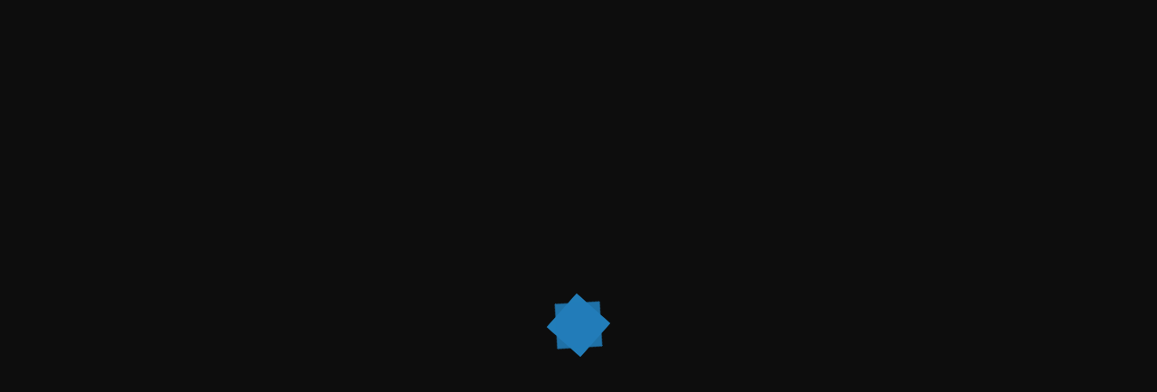

--- FILE ---
content_type: text/html; charset=UTF-8
request_url: https://michelleandevan.com/
body_size: 58313
content:
<!DOCTYPE html>
<html lang="en-GB"  data-menu="leftalign">
<head>

<link rel="profile" href="//gmpg.org/xfn/11" />

<meta name='robots' content='index, follow, max-image-preview:large, max-snippet:-1, max-video-preview:-1' />
	<style>img:is([sizes="auto" i], [sizes^="auto," i]) { contain-intrinsic-size: 3000px 1500px }</style>
	<meta http-equiv="Content-Type" content="text/html; charset=utf-8" /><meta name="viewport" content="width=device-width, initial-scale=1, maximum-scale=1" /><meta name="format-detection" content="telephone=no">
	<!-- This site is optimized with the Yoast SEO plugin v26.6 - https://yoast.com/wordpress/plugins/seo/ -->
	<title>Seattle Wedding Photographers | Michelle &amp; Evan Photography</title>
	<meta name="description" content="Michelle &amp; Evan are premiere Seattle wedding photographers. As husband and wife Washington wedding photographers, they serve the Greater Seattle area, Bellevue, Tacoma, and more." />
	<link rel="canonical" href="https://michelleandevan.com/" />
	<meta property="og:locale" content="en_GB" />
	<meta property="og:type" content="website" />
	<meta property="og:title" content="Seattle Wedding Photographers | Michelle &amp; Evan Photography" />
	<meta property="og:description" content="Michelle &amp; Evan are premiere Seattle wedding photographers. As husband and wife Washington wedding photographers, they serve the Greater Seattle area, Bellevue, Tacoma, and more." />
	<meta property="og:url" content="https://michelleandevan.com/" />
	<meta property="og:site_name" content="Seattle Wedding Photographers - Michelle and Evan Photography" />
	<meta property="article:publisher" content="https://m.facebook.com/823447441354719/" />
	<meta property="article:modified_time" content="2025-12-17T22:37:27+00:00" />
	<meta property="og:image" content="http://michelleandevan.com/wp-content/uploads/2023/07/Wedding-Photographer-Seattle-Wa-Bride-and-Bridesmaids.jpg" />
	<meta property="og:image:width" content="1534" />
	<meta property="og:image:height" content="1016" />
	<meta property="og:image:type" content="image/jpeg" />
	<meta name="twitter:card" content="summary_large_image" />
	<script type="application/ld+json" class="yoast-schema-graph">{"@context":"https://schema.org","@graph":[{"@type":"WebPage","@id":"https://michelleandevan.com/","url":"https://michelleandevan.com/","name":"Seattle Wedding Photographers | Michelle & Evan Photography","isPartOf":{"@id":"https://michelleandevan.com/#website"},"about":{"@id":"https://michelleandevan.com/#organization"},"primaryImageOfPage":{"@id":"https://michelleandevan.com/#primaryimage"},"image":{"@id":"https://michelleandevan.com/#primaryimage"},"thumbnailUrl":"https://michelleandevan.com/wp-content/uploads/2023/07/Wedding-Photographer-Seattle-Wa-Bride-and-Bridesmaids.jpg","datePublished":"2021-02-26T04:02:37+00:00","dateModified":"2025-12-17T22:37:27+00:00","description":"Michelle & Evan are premiere Seattle wedding photographers. As husband and wife Washington wedding photographers, they serve the Greater Seattle area, Bellevue, Tacoma, and more.","breadcrumb":{"@id":"https://michelleandevan.com/#breadcrumb"},"inLanguage":"en-GB","potentialAction":[{"@type":"ReadAction","target":["https://michelleandevan.com/"]}]},{"@type":"ImageObject","inLanguage":"en-GB","@id":"https://michelleandevan.com/#primaryimage","url":"https://michelleandevan.com/wp-content/uploads/2023/07/Wedding-Photographer-Seattle-Wa-Bride-and-Bridesmaids.jpg","contentUrl":"https://michelleandevan.com/wp-content/uploads/2023/07/Wedding-Photographer-Seattle-Wa-Bride-and-Bridesmaids.jpg","width":1534,"height":1016},{"@type":"BreadcrumbList","@id":"https://michelleandevan.com/#breadcrumb","itemListElement":[{"@type":"ListItem","position":1,"name":"Home"}]},{"@type":"WebSite","@id":"https://michelleandevan.com/#website","url":"https://michelleandevan.com/","name":"Seattle Wedding Photographers - Michelle and Evan Photography","description":"Seattle Wedding Photographers | Bellevue Wedding Photographers","publisher":{"@id":"https://michelleandevan.com/#organization"},"potentialAction":[{"@type":"SearchAction","target":{"@type":"EntryPoint","urlTemplate":"https://michelleandevan.com/?s={search_term_string}"},"query-input":{"@type":"PropertyValueSpecification","valueRequired":true,"valueName":"search_term_string"}}],"inLanguage":"en-GB"},{"@type":"Organization","@id":"https://michelleandevan.com/#organization","name":"Seattle Wedding Photographers - Michelle and Evan Photography","url":"https://michelleandevan.com/","logo":{"@type":"ImageObject","inLanguage":"en-GB","@id":"https://michelleandevan.com/#/schema/logo/image/","url":"https://michelleandevan.com/wp-content/uploads/2023/07/Michelle-Evan-Photography-Seattle-Wedding-Photographer-Black-Logo-1-e1688858643414.png","contentUrl":"https://michelleandevan.com/wp-content/uploads/2023/07/Michelle-Evan-Photography-Seattle-Wedding-Photographer-Black-Logo-1-e1688858643414.png","width":500,"height":140,"caption":"Seattle Wedding Photographers - Michelle and Evan Photography"},"image":{"@id":"https://michelleandevan.com/#/schema/logo/image/"},"sameAs":["https://m.facebook.com/823447441354719/"]}]}</script>
	<!-- / Yoast SEO plugin. -->


<link rel="alternate" type="application/rss+xml" title="Seattle Wedding Photographers - Michelle and Evan Photography &raquo; Feed" href="https://michelleandevan.com/feed/" />
<link rel="alternate" type="application/rss+xml" title="Seattle Wedding Photographers - Michelle and Evan Photography &raquo; Comments Feed" href="https://michelleandevan.com/comments/feed/" />
		<style>
			.lazyload,
			.lazyloading {
				max-width: 100%;
			}
		</style>
		<script type="text/javascript">
/* <![CDATA[ */
window._wpemojiSettings = {"baseUrl":"https:\/\/s.w.org\/images\/core\/emoji\/16.0.1\/72x72\/","ext":".png","svgUrl":"https:\/\/s.w.org\/images\/core\/emoji\/16.0.1\/svg\/","svgExt":".svg","source":{"concatemoji":"https:\/\/michelleandevan.com\/wp-includes\/js\/wp-emoji-release.min.js?ver=6.8.3"}};
/*! This file is auto-generated */
!function(s,n){var o,i,e;function c(e){try{var t={supportTests:e,timestamp:(new Date).valueOf()};sessionStorage.setItem(o,JSON.stringify(t))}catch(e){}}function p(e,t,n){e.clearRect(0,0,e.canvas.width,e.canvas.height),e.fillText(t,0,0);var t=new Uint32Array(e.getImageData(0,0,e.canvas.width,e.canvas.height).data),a=(e.clearRect(0,0,e.canvas.width,e.canvas.height),e.fillText(n,0,0),new Uint32Array(e.getImageData(0,0,e.canvas.width,e.canvas.height).data));return t.every(function(e,t){return e===a[t]})}function u(e,t){e.clearRect(0,0,e.canvas.width,e.canvas.height),e.fillText(t,0,0);for(var n=e.getImageData(16,16,1,1),a=0;a<n.data.length;a++)if(0!==n.data[a])return!1;return!0}function f(e,t,n,a){switch(t){case"flag":return n(e,"\ud83c\udff3\ufe0f\u200d\u26a7\ufe0f","\ud83c\udff3\ufe0f\u200b\u26a7\ufe0f")?!1:!n(e,"\ud83c\udde8\ud83c\uddf6","\ud83c\udde8\u200b\ud83c\uddf6")&&!n(e,"\ud83c\udff4\udb40\udc67\udb40\udc62\udb40\udc65\udb40\udc6e\udb40\udc67\udb40\udc7f","\ud83c\udff4\u200b\udb40\udc67\u200b\udb40\udc62\u200b\udb40\udc65\u200b\udb40\udc6e\u200b\udb40\udc67\u200b\udb40\udc7f");case"emoji":return!a(e,"\ud83e\udedf")}return!1}function g(e,t,n,a){var r="undefined"!=typeof WorkerGlobalScope&&self instanceof WorkerGlobalScope?new OffscreenCanvas(300,150):s.createElement("canvas"),o=r.getContext("2d",{willReadFrequently:!0}),i=(o.textBaseline="top",o.font="600 32px Arial",{});return e.forEach(function(e){i[e]=t(o,e,n,a)}),i}function t(e){var t=s.createElement("script");t.src=e,t.defer=!0,s.head.appendChild(t)}"undefined"!=typeof Promise&&(o="wpEmojiSettingsSupports",i=["flag","emoji"],n.supports={everything:!0,everythingExceptFlag:!0},e=new Promise(function(e){s.addEventListener("DOMContentLoaded",e,{once:!0})}),new Promise(function(t){var n=function(){try{var e=JSON.parse(sessionStorage.getItem(o));if("object"==typeof e&&"number"==typeof e.timestamp&&(new Date).valueOf()<e.timestamp+604800&&"object"==typeof e.supportTests)return e.supportTests}catch(e){}return null}();if(!n){if("undefined"!=typeof Worker&&"undefined"!=typeof OffscreenCanvas&&"undefined"!=typeof URL&&URL.createObjectURL&&"undefined"!=typeof Blob)try{var e="postMessage("+g.toString()+"("+[JSON.stringify(i),f.toString(),p.toString(),u.toString()].join(",")+"));",a=new Blob([e],{type:"text/javascript"}),r=new Worker(URL.createObjectURL(a),{name:"wpTestEmojiSupports"});return void(r.onmessage=function(e){c(n=e.data),r.terminate(),t(n)})}catch(e){}c(n=g(i,f,p,u))}t(n)}).then(function(e){for(var t in e)n.supports[t]=e[t],n.supports.everything=n.supports.everything&&n.supports[t],"flag"!==t&&(n.supports.everythingExceptFlag=n.supports.everythingExceptFlag&&n.supports[t]);n.supports.everythingExceptFlag=n.supports.everythingExceptFlag&&!n.supports.flag,n.DOMReady=!1,n.readyCallback=function(){n.DOMReady=!0}}).then(function(){return e}).then(function(){var e;n.supports.everything||(n.readyCallback(),(e=n.source||{}).concatemoji?t(e.concatemoji):e.wpemoji&&e.twemoji&&(t(e.twemoji),t(e.wpemoji)))}))}((window,document),window._wpemojiSettings);
/* ]]> */
</script>

<link rel='stylesheet' id='sbi_styles-css' href='https://michelleandevan.com/wp-content/plugins/instagram-feed/css/sbi-styles.min.css?ver=6.10.0' type='text/css' media='all' />
<style id='wp-emoji-styles-inline-css' type='text/css'>

	img.wp-smiley, img.emoji {
		display: inline !important;
		border: none !important;
		box-shadow: none !important;
		height: 1em !important;
		width: 1em !important;
		margin: 0 0.07em !important;
		vertical-align: -0.1em !important;
		background: none !important;
		padding: 0 !important;
	}
</style>
<style id='classic-theme-styles-inline-css' type='text/css'>
/*! This file is auto-generated */
.wp-block-button__link{color:#fff;background-color:#32373c;border-radius:9999px;box-shadow:none;text-decoration:none;padding:calc(.667em + 2px) calc(1.333em + 2px);font-size:1.125em}.wp-block-file__button{background:#32373c;color:#fff;text-decoration:none}
</style>
<style id='global-styles-inline-css' type='text/css'>
:root{--wp--preset--aspect-ratio--square: 1;--wp--preset--aspect-ratio--4-3: 4/3;--wp--preset--aspect-ratio--3-4: 3/4;--wp--preset--aspect-ratio--3-2: 3/2;--wp--preset--aspect-ratio--2-3: 2/3;--wp--preset--aspect-ratio--16-9: 16/9;--wp--preset--aspect-ratio--9-16: 9/16;--wp--preset--color--black: #000000;--wp--preset--color--cyan-bluish-gray: #abb8c3;--wp--preset--color--white: #ffffff;--wp--preset--color--pale-pink: #f78da7;--wp--preset--color--vivid-red: #cf2e2e;--wp--preset--color--luminous-vivid-orange: #ff6900;--wp--preset--color--luminous-vivid-amber: #fcb900;--wp--preset--color--light-green-cyan: #7bdcb5;--wp--preset--color--vivid-green-cyan: #00d084;--wp--preset--color--pale-cyan-blue: #8ed1fc;--wp--preset--color--vivid-cyan-blue: #0693e3;--wp--preset--color--vivid-purple: #9b51e0;--wp--preset--gradient--vivid-cyan-blue-to-vivid-purple: linear-gradient(135deg,rgba(6,147,227,1) 0%,rgb(155,81,224) 100%);--wp--preset--gradient--light-green-cyan-to-vivid-green-cyan: linear-gradient(135deg,rgb(122,220,180) 0%,rgb(0,208,130) 100%);--wp--preset--gradient--luminous-vivid-amber-to-luminous-vivid-orange: linear-gradient(135deg,rgba(252,185,0,1) 0%,rgba(255,105,0,1) 100%);--wp--preset--gradient--luminous-vivid-orange-to-vivid-red: linear-gradient(135deg,rgba(255,105,0,1) 0%,rgb(207,46,46) 100%);--wp--preset--gradient--very-light-gray-to-cyan-bluish-gray: linear-gradient(135deg,rgb(238,238,238) 0%,rgb(169,184,195) 100%);--wp--preset--gradient--cool-to-warm-spectrum: linear-gradient(135deg,rgb(74,234,220) 0%,rgb(151,120,209) 20%,rgb(207,42,186) 40%,rgb(238,44,130) 60%,rgb(251,105,98) 80%,rgb(254,248,76) 100%);--wp--preset--gradient--blush-light-purple: linear-gradient(135deg,rgb(255,206,236) 0%,rgb(152,150,240) 100%);--wp--preset--gradient--blush-bordeaux: linear-gradient(135deg,rgb(254,205,165) 0%,rgb(254,45,45) 50%,rgb(107,0,62) 100%);--wp--preset--gradient--luminous-dusk: linear-gradient(135deg,rgb(255,203,112) 0%,rgb(199,81,192) 50%,rgb(65,88,208) 100%);--wp--preset--gradient--pale-ocean: linear-gradient(135deg,rgb(255,245,203) 0%,rgb(182,227,212) 50%,rgb(51,167,181) 100%);--wp--preset--gradient--electric-grass: linear-gradient(135deg,rgb(202,248,128) 0%,rgb(113,206,126) 100%);--wp--preset--gradient--midnight: linear-gradient(135deg,rgb(2,3,129) 0%,rgb(40,116,252) 100%);--wp--preset--font-size--small: 13px;--wp--preset--font-size--medium: 20px;--wp--preset--font-size--large: 36px;--wp--preset--font-size--x-large: 42px;--wp--preset--spacing--20: 0.44rem;--wp--preset--spacing--30: 0.67rem;--wp--preset--spacing--40: 1rem;--wp--preset--spacing--50: 1.5rem;--wp--preset--spacing--60: 2.25rem;--wp--preset--spacing--70: 3.38rem;--wp--preset--spacing--80: 5.06rem;--wp--preset--shadow--natural: 6px 6px 9px rgba(0, 0, 0, 0.2);--wp--preset--shadow--deep: 12px 12px 50px rgba(0, 0, 0, 0.4);--wp--preset--shadow--sharp: 6px 6px 0px rgba(0, 0, 0, 0.2);--wp--preset--shadow--outlined: 6px 6px 0px -3px rgba(255, 255, 255, 1), 6px 6px rgba(0, 0, 0, 1);--wp--preset--shadow--crisp: 6px 6px 0px rgba(0, 0, 0, 1);}:where(.is-layout-flex){gap: 0.5em;}:where(.is-layout-grid){gap: 0.5em;}body .is-layout-flex{display: flex;}.is-layout-flex{flex-wrap: wrap;align-items: center;}.is-layout-flex > :is(*, div){margin: 0;}body .is-layout-grid{display: grid;}.is-layout-grid > :is(*, div){margin: 0;}:where(.wp-block-columns.is-layout-flex){gap: 2em;}:where(.wp-block-columns.is-layout-grid){gap: 2em;}:where(.wp-block-post-template.is-layout-flex){gap: 1.25em;}:where(.wp-block-post-template.is-layout-grid){gap: 1.25em;}.has-black-color{color: var(--wp--preset--color--black) !important;}.has-cyan-bluish-gray-color{color: var(--wp--preset--color--cyan-bluish-gray) !important;}.has-white-color{color: var(--wp--preset--color--white) !important;}.has-pale-pink-color{color: var(--wp--preset--color--pale-pink) !important;}.has-vivid-red-color{color: var(--wp--preset--color--vivid-red) !important;}.has-luminous-vivid-orange-color{color: var(--wp--preset--color--luminous-vivid-orange) !important;}.has-luminous-vivid-amber-color{color: var(--wp--preset--color--luminous-vivid-amber) !important;}.has-light-green-cyan-color{color: var(--wp--preset--color--light-green-cyan) !important;}.has-vivid-green-cyan-color{color: var(--wp--preset--color--vivid-green-cyan) !important;}.has-pale-cyan-blue-color{color: var(--wp--preset--color--pale-cyan-blue) !important;}.has-vivid-cyan-blue-color{color: var(--wp--preset--color--vivid-cyan-blue) !important;}.has-vivid-purple-color{color: var(--wp--preset--color--vivid-purple) !important;}.has-black-background-color{background-color: var(--wp--preset--color--black) !important;}.has-cyan-bluish-gray-background-color{background-color: var(--wp--preset--color--cyan-bluish-gray) !important;}.has-white-background-color{background-color: var(--wp--preset--color--white) !important;}.has-pale-pink-background-color{background-color: var(--wp--preset--color--pale-pink) !important;}.has-vivid-red-background-color{background-color: var(--wp--preset--color--vivid-red) !important;}.has-luminous-vivid-orange-background-color{background-color: var(--wp--preset--color--luminous-vivid-orange) !important;}.has-luminous-vivid-amber-background-color{background-color: var(--wp--preset--color--luminous-vivid-amber) !important;}.has-light-green-cyan-background-color{background-color: var(--wp--preset--color--light-green-cyan) !important;}.has-vivid-green-cyan-background-color{background-color: var(--wp--preset--color--vivid-green-cyan) !important;}.has-pale-cyan-blue-background-color{background-color: var(--wp--preset--color--pale-cyan-blue) !important;}.has-vivid-cyan-blue-background-color{background-color: var(--wp--preset--color--vivid-cyan-blue) !important;}.has-vivid-purple-background-color{background-color: var(--wp--preset--color--vivid-purple) !important;}.has-black-border-color{border-color: var(--wp--preset--color--black) !important;}.has-cyan-bluish-gray-border-color{border-color: var(--wp--preset--color--cyan-bluish-gray) !important;}.has-white-border-color{border-color: var(--wp--preset--color--white) !important;}.has-pale-pink-border-color{border-color: var(--wp--preset--color--pale-pink) !important;}.has-vivid-red-border-color{border-color: var(--wp--preset--color--vivid-red) !important;}.has-luminous-vivid-orange-border-color{border-color: var(--wp--preset--color--luminous-vivid-orange) !important;}.has-luminous-vivid-amber-border-color{border-color: var(--wp--preset--color--luminous-vivid-amber) !important;}.has-light-green-cyan-border-color{border-color: var(--wp--preset--color--light-green-cyan) !important;}.has-vivid-green-cyan-border-color{border-color: var(--wp--preset--color--vivid-green-cyan) !important;}.has-pale-cyan-blue-border-color{border-color: var(--wp--preset--color--pale-cyan-blue) !important;}.has-vivid-cyan-blue-border-color{border-color: var(--wp--preset--color--vivid-cyan-blue) !important;}.has-vivid-purple-border-color{border-color: var(--wp--preset--color--vivid-purple) !important;}.has-vivid-cyan-blue-to-vivid-purple-gradient-background{background: var(--wp--preset--gradient--vivid-cyan-blue-to-vivid-purple) !important;}.has-light-green-cyan-to-vivid-green-cyan-gradient-background{background: var(--wp--preset--gradient--light-green-cyan-to-vivid-green-cyan) !important;}.has-luminous-vivid-amber-to-luminous-vivid-orange-gradient-background{background: var(--wp--preset--gradient--luminous-vivid-amber-to-luminous-vivid-orange) !important;}.has-luminous-vivid-orange-to-vivid-red-gradient-background{background: var(--wp--preset--gradient--luminous-vivid-orange-to-vivid-red) !important;}.has-very-light-gray-to-cyan-bluish-gray-gradient-background{background: var(--wp--preset--gradient--very-light-gray-to-cyan-bluish-gray) !important;}.has-cool-to-warm-spectrum-gradient-background{background: var(--wp--preset--gradient--cool-to-warm-spectrum) !important;}.has-blush-light-purple-gradient-background{background: var(--wp--preset--gradient--blush-light-purple) !important;}.has-blush-bordeaux-gradient-background{background: var(--wp--preset--gradient--blush-bordeaux) !important;}.has-luminous-dusk-gradient-background{background: var(--wp--preset--gradient--luminous-dusk) !important;}.has-pale-ocean-gradient-background{background: var(--wp--preset--gradient--pale-ocean) !important;}.has-electric-grass-gradient-background{background: var(--wp--preset--gradient--electric-grass) !important;}.has-midnight-gradient-background{background: var(--wp--preset--gradient--midnight) !important;}.has-small-font-size{font-size: var(--wp--preset--font-size--small) !important;}.has-medium-font-size{font-size: var(--wp--preset--font-size--medium) !important;}.has-large-font-size{font-size: var(--wp--preset--font-size--large) !important;}.has-x-large-font-size{font-size: var(--wp--preset--font-size--x-large) !important;}
:where(.wp-block-post-template.is-layout-flex){gap: 1.25em;}:where(.wp-block-post-template.is-layout-grid){gap: 1.25em;}
:where(.wp-block-columns.is-layout-flex){gap: 2em;}:where(.wp-block-columns.is-layout-grid){gap: 2em;}
:root :where(.wp-block-pullquote){font-size: 1.5em;line-height: 1.6;}
</style>
<link rel='stylesheet' id='contact-form-7-css' href='https://michelleandevan.com/wp-content/plugins/contact-form-7/includes/css/styles.css?ver=6.1.4' type='text/css' media='all' />
<link rel='stylesheet' id='wpcf7-redirect-script-frontend-css' href='https://michelleandevan.com/wp-content/plugins/wpcf7-redirect/build/assets/frontend-script.css?ver=2c532d7e2be36f6af233' type='text/css' media='all' />
<link rel='stylesheet' id='dashicons-css' href='https://michelleandevan.com/wp-includes/css/dashicons.min.css?ver=6.8.3' type='text/css' media='all' />
<link rel='stylesheet' id='artale-reset-css-css' href='https://michelleandevan.com/wp-content/themes/artale/css/core/reset.css?ver=6.8.3' type='text/css' media='all' />
<link rel='stylesheet' id='artale-wordpress-css-css' href='https://michelleandevan.com/wp-content/themes/artale/css/core/wordpress.css?ver=6.8.3' type='text/css' media='all' />
<link rel='stylesheet' id='artale-screen-css' href='https://michelleandevan.com/wp-content/themes/artale/css/core/screen.css?ver=6.8.3' type='text/css' media='all' />
<style id='artale-screen-inline-css' type='text/css'>

                	@font-face {
	                	font-family: "deriviaregular";
	                	src: url(https://michelleandevan.com/wp-content/themes/artale/fonts/derivia-regular-webfont.woff) format("woff");
	                	font-weight: 400;
						font-style: normal;
	                }
                
                	@font-face {
	                	font-family: "beyond_infinity_-_demoregular";
	                	src: url(https://michelleandevan.com/wp-content/themes/artale/fonts/beyond_infinity_400-webfont.woff) format("woff");
	                	font-weight: 400;
						font-style: normal;
	                }
                
                	@font-face {
	                	font-family: "steelfishbold";
	                	src: url(https://michelleandevan.com/wp-content/themes/artale/fonts/steelfish_bd-webfont.woff) format("woff");
	                	font-weight: 400;
						font-style: normal;
	                }
                
</style>
<link rel='stylesheet' id='modulobox-css' href='https://michelleandevan.com/wp-content/themes/artale/css/modulobox.css?ver=6.8.3' type='text/css' media='all' />
<link rel='stylesheet' id='artale-left-align-menu-css' href='https://michelleandevan.com/wp-content/themes/artale/css/menus/left-align-menu.css?ver=6.8.3' type='text/css' media='all' />
<link rel='stylesheet' id='fontawesome-css' href='https://michelleandevan.com/wp-content/themes/artale/css/font-awesome.min.css?ver=6.8.3' type='text/css' media='all' />
<link rel='stylesheet' id='themify-icons-css' href='https://michelleandevan.com/wp-content/themes/artale/css/themify-icons.css?ver=6.8.3' type='text/css' media='all' />
<link rel='stylesheet' id='tooltipster-css' href='https://michelleandevan.com/wp-content/themes/artale/css/tooltipster.css?ver=6.8.3' type='text/css' media='all' />
<link rel='stylesheet' id='artale-childtheme-css' href='https://michelleandevan.com/wp-content/themes/artale/style.css?ver=6.8.3' type='text/css' media='all' />
<link rel='stylesheet' id='loftloader-lite-animation-css' href='https://michelleandevan.com/wp-content/plugins/loftloader/assets/css/loftloader.min.css?ver=2025121501' type='text/css' media='all' />
<link rel='stylesheet' id='elementor-icons-css' href='https://michelleandevan.com/wp-content/plugins/elementor/assets/lib/eicons/css/elementor-icons.min.css?ver=5.44.0' type='text/css' media='all' />
<link rel='stylesheet' id='elementor-frontend-css' href='https://michelleandevan.com/wp-content/plugins/elementor/assets/css/frontend.min.css?ver=3.33.5' type='text/css' media='all' />
<link rel='stylesheet' id='elementor-post-5582-css' href='https://michelleandevan.com/wp-content/uploads/elementor/css/post-5582.css?ver=1766007613' type='text/css' media='all' />
<link rel='stylesheet' id='swiper-css' href='https://michelleandevan.com/wp-content/plugins/elementor/assets/lib/swiper/v8/css/swiper.min.css?ver=8.4.5' type='text/css' media='all' />
<link rel='stylesheet' id='animatedheadline-css' href='https://michelleandevan.com/wp-content/plugins/artale-elementor/assets/css/animatedheadline.css?ver=6.8.3' type='text/css' media='all' />
<link rel='stylesheet' id='justifiedGallery-css' href='https://michelleandevan.com/wp-content/plugins/artale-elementor/assets/css/justifiedGallery.css?ver=6.8.3' type='text/css' media='all' />
<link rel='stylesheet' id='flickity-css' href='https://michelleandevan.com/wp-content/plugins/artale-elementor/assets/css/flickity.css?ver=6.8.3' type='text/css' media='all' />
<link rel='stylesheet' id='owl-carousel-theme-css' href='https://michelleandevan.com/wp-content/plugins/artale-elementor/assets/css/owl.theme.default.min.css?ver=6.8.3' type='text/css' media='all' />
<link rel='stylesheet' id='switchery-css' href='https://michelleandevan.com/wp-content/plugins/artale-elementor/assets/css/switchery.css?ver=6.8.3' type='text/css' media='all' />
<link rel='stylesheet' id='artale-elementor-css' href='https://michelleandevan.com/wp-content/plugins/artale-elementor/assets/css/artale-elementor.css?ver=6.8.3' type='text/css' media='all' />
<link rel='stylesheet' id='artale-elementor-responsive-css' href='https://michelleandevan.com/wp-content/plugins/artale-elementor/assets/css/artale-elementor-responsive.css?ver=6.8.3' type='text/css' media='all' />
<link rel='stylesheet' id='sbistyles-css' href='https://michelleandevan.com/wp-content/plugins/instagram-feed/css/sbi-styles.min.css?ver=6.10.0' type='text/css' media='all' />
<link rel='stylesheet' id='widget-heading-css' href='https://michelleandevan.com/wp-content/plugins/elementor/assets/css/widget-heading.min.css?ver=3.33.5' type='text/css' media='all' />
<link rel='stylesheet' id='e-swiper-css' href='https://michelleandevan.com/wp-content/plugins/elementor/assets/css/conditionals/e-swiper.min.css?ver=3.33.5' type='text/css' media='all' />
<link rel='stylesheet' id='widget-image-css' href='https://michelleandevan.com/wp-content/plugins/elementor/assets/css/widget-image.min.css?ver=3.33.5' type='text/css' media='all' />
<link rel='stylesheet' id='widget-spacer-css' href='https://michelleandevan.com/wp-content/plugins/elementor/assets/css/widget-spacer.min.css?ver=3.33.5' type='text/css' media='all' />
<link rel='stylesheet' id='e-animation-shrink-css' href='https://michelleandevan.com/wp-content/plugins/elementor/assets/lib/animations/styles/e-animation-shrink.min.css?ver=3.33.5' type='text/css' media='all' />
<link rel='stylesheet' id='widget-image-carousel-css' href='https://michelleandevan.com/wp-content/plugins/elementor/assets/css/widget-image-carousel.min.css?ver=3.33.5' type='text/css' media='all' />
<link rel='stylesheet' id='widget-image-gallery-css' href='https://michelleandevan.com/wp-content/plugins/elementor/assets/css/widget-image-gallery.min.css?ver=3.33.5' type='text/css' media='all' />
<link rel='stylesheet' id='widget-divider-css' href='https://michelleandevan.com/wp-content/plugins/elementor/assets/css/widget-divider.min.css?ver=3.33.5' type='text/css' media='all' />
<link rel='stylesheet' id='e-animation-fadeIn-css' href='https://michelleandevan.com/wp-content/plugins/elementor/assets/lib/animations/styles/fadeIn.min.css?ver=3.33.5' type='text/css' media='all' />
<link rel='stylesheet' id='widget-icon-list-css' href='https://michelleandevan.com/wp-content/plugins/elementor/assets/css/widget-icon-list.min.css?ver=3.33.5' type='text/css' media='all' />
<link rel='stylesheet' id='elementor-post-50-css' href='https://michelleandevan.com/wp-content/uploads/elementor/css/post-50.css?ver=1766011059' type='text/css' media='all' />
<link rel='stylesheet' id='artale-script-responsive-css-css' href='https://michelleandevan.com/wp-content/themes/artale/css/core/responsive.css?ver=6.8.3' type='text/css' media='all' />
<link rel='stylesheet' id='elementor-gf-local-roboto-css' href='http://michelleandevan.com/wp-content/uploads/elementor/google-fonts/css/roboto.css?ver=1752618433' type='text/css' media='all' />
<link rel='stylesheet' id='elementor-gf-local-robotoslab-css' href='http://michelleandevan.com/wp-content/uploads/elementor/google-fonts/css/robotoslab.css?ver=1752618886' type='text/css' media='all' />
<link rel='stylesheet' id='elementor-gf-local-ooohbaby-css' href='http://michelleandevan.com/wp-content/uploads/elementor/google-fonts/css/ooohbaby.css?ver=1752618887' type='text/css' media='all' />
<link rel='stylesheet' id='elementor-gf-local-spectral-css' href='http://michelleandevan.com/wp-content/uploads/elementor/google-fonts/css/spectral.css?ver=1752618906' type='text/css' media='all' />
<link rel='stylesheet' id='elementor-icons-shared-0-css' href='https://michelleandevan.com/wp-content/plugins/elementor/assets/lib/font-awesome/css/fontawesome.min.css?ver=5.15.3' type='text/css' media='all' />
<link rel='stylesheet' id='elementor-icons-fa-solid-css' href='https://michelleandevan.com/wp-content/plugins/elementor/assets/lib/font-awesome/css/solid.min.css?ver=5.15.3' type='text/css' media='all' />
<script type="text/javascript" src="https://michelleandevan.com/wp-includes/js/jquery/jquery.min.js?ver=3.7.1" id="jquery-core-js"></script>
<script type="text/javascript" src="https://michelleandevan.com/wp-includes/js/jquery/jquery-migrate.min.js?ver=3.4.1" id="jquery-migrate-js"></script>
<link rel="https://api.w.org/" href="https://michelleandevan.com/wp-json/" /><link rel="alternate" title="JSON" type="application/json" href="https://michelleandevan.com/wp-json/wp/v2/pages/50" /><link rel="EditURI" type="application/rsd+xml" title="RSD" href="https://michelleandevan.com/xmlrpc.php?rsd" />
<meta name="generator" content="WordPress 6.8.3" />
<link rel='shortlink' href='https://michelleandevan.com/' />
<link rel="alternate" title="oEmbed (JSON)" type="application/json+oembed" href="https://michelleandevan.com/wp-json/oembed/1.0/embed?url=https%3A%2F%2Fmichelleandevan.com%2F" />
<link rel="alternate" title="oEmbed (XML)" type="text/xml+oembed" href="https://michelleandevan.com/wp-json/oembed/1.0/embed?url=https%3A%2F%2Fmichelleandevan.com%2F&#038;format=xml" />
<script>
window['_fs_host'] = 'fullstory.com';
window['_fs_script'] = 'edge.fullstory.com/s/fs.js';
window['_fs_org'] = 'o-1NBRJ1-na1';
window['_fs_namespace'] = 'FS';
(function(m,n,e,t,l,o,g,y){
    if (e in m) {if(m.console && m.console.log) { m.console.log('FullStory namespace conflict. Please set window["_fs_namespace"].');} return;}
    g=m[e]=function(a,b,s){g.q?g.q.push([a,b,s]):g._api(a,b,s);};g.q=[];
    o=n.createElement(t);o.async=1;o.crossOrigin='anonymous';o.src='https://'+_fs_script;
    y=n.getElementsByTagName(t)[0];y.parentNode.insertBefore(o,y);
    g.identify=function(i,v,s){g(l,{uid:i},s);if(v)g(l,v,s)};g.setUserVars=function(v,s){g(l,v,s)};g.event=function(i,v,s){g('event',{n:i,p:v},s)};
    g.anonymize=function(){g.identify(!!0)};
    g.shutdown=function(){g("rec",!1)};g.restart=function(){g("rec",!0)};
    g.log = function(a,b){g("log",[a,b])};
    g.consent=function(a){g("consent",!arguments.length||a)};
    g.identifyAccount=function(i,v){o='account';v=v||{};v.acctId=i;g(o,v)};
    g.clearUserCookie=function(){};
    g.setVars=function(n, p){g('setVars',[n,p]);};
    g._w={};y='XMLHttpRequest';g._w[y]=m[y];y='fetch';g._w[y]=m[y];
    if(m[y])m[y]=function(){return g._w[y].apply(this,arguments)};
    g._v="1.3.0";
})(window,document,window['_fs_namespace'],'script','user');
</script>
<!-- Google tag (gtag.js) -->
<script async src="https://www.googletagmanager.com/gtag/js?id=G-MPR0FH6C8P"></script>
<script>
  window.dataLayer = window.dataLayer || [];
  function gtag(){dataLayer.push(arguments);}
  gtag('js', new Date());

  gtag('config', 'G-MPR0FH6C8P');
</script>		<script>
			document.documentElement.className = document.documentElement.className.replace('no-js', 'js');
		</script>
				<style>
			.no-js img.lazyload {
				display: none;
			}

			figure.wp-block-image img.lazyloading {
				min-width: 150px;
			}

			.lazyload,
			.lazyloading {
				--smush-placeholder-width: 100px;
				--smush-placeholder-aspect-ratio: 1/1;
				width: var(--smush-image-width, var(--smush-placeholder-width)) !important;
				aspect-ratio: var(--smush-image-aspect-ratio, var(--smush-placeholder-aspect-ratio)) !important;
			}

						.lazyload, .lazyloading {
				opacity: 0;
			}

			.lazyloaded {
				opacity: 1;
				transition: opacity 400ms;
				transition-delay: 0ms;
			}

					</style>
		<meta name="generator" content="Elementor 3.33.5; settings: css_print_method-external, google_font-enabled, font_display-swap">
			<style>
				.e-con.e-parent:nth-of-type(n+4):not(.e-lazyloaded):not(.e-no-lazyload),
				.e-con.e-parent:nth-of-type(n+4):not(.e-lazyloaded):not(.e-no-lazyload) * {
					background-image: none !important;
				}
				@media screen and (max-height: 1024px) {
					.e-con.e-parent:nth-of-type(n+3):not(.e-lazyloaded):not(.e-no-lazyload),
					.e-con.e-parent:nth-of-type(n+3):not(.e-lazyloaded):not(.e-no-lazyload) * {
						background-image: none !important;
					}
				}
				@media screen and (max-height: 640px) {
					.e-con.e-parent:nth-of-type(n+2):not(.e-lazyloaded):not(.e-no-lazyload),
					.e-con.e-parent:nth-of-type(n+2):not(.e-lazyloaded):not(.e-no-lazyload) * {
						background-image: none !important;
					}
				}
			</style>
			<link rel="icon" href="https://michelleandevan.com/wp-content/uploads/2023/07/cropped-Michelle-Evan-Photography-Seattle-Wedding-Photographer-Black-Logo-32x32.png" sizes="32x32" />
<link rel="icon" href="https://michelleandevan.com/wp-content/uploads/2023/07/cropped-Michelle-Evan-Photography-Seattle-Wedding-Photographer-Black-Logo-192x192.png" sizes="192x192" />
<link rel="apple-touch-icon" href="https://michelleandevan.com/wp-content/uploads/2023/07/cropped-Michelle-Evan-Photography-Seattle-Wedding-Photographer-Black-Logo-180x180.png" />
<meta name="msapplication-TileImage" content="https://michelleandevan.com/wp-content/uploads/2023/07/cropped-Michelle-Evan-Photography-Seattle-Wedding-Photographer-Black-Logo-270x270.png" />
<style id="loftloader-lite-custom-bg-color">#loftloader-wrapper .loader-section {
	background: #000000;
}
</style><style id="loftloader-lite-custom-bg-opacity">#loftloader-wrapper .loader-section {
	opacity: 0.95;
}
</style><style id="loftloader-lite-custom-loader">#loftloader-wrapper.pl-sun #loader {
	color: #248acc;
}
</style>		<style type="text/css" id="wp-custom-css">
			#wrapper {
    padding-top: 92px !important;
}
@media only screen and (max-device-width:800px) {
html{
    overflow-x: visible !important;
}
}

/* Change the font size sticky header navigation */
.themegoods-navigation-wrapper a {
  font-family: 'Montserrat', sans-serif;
  font-size: 15px !important;
  font-weight: 0;
  letter-spacing: 0.5px;
text-transform: uppercase;
	
/* Reduce spacing between header menu items */
.themegoods-navigation-wrapper a {
    margin: 0 px !important; /* adjust left/right spacing */
    padding: 0 !important;     /* remove extra padding if needed */
}
		</style>
		<style id="kirki-inline-styles">#right-click-content{background:rgba(0, 0, 0, 0.5);color:#ffffff;}body, input[type=search], input[type=text], input[type=password], input[type=email], input[type=url], input[type=date], input[type=tel], input.wpcf7-text, .woocommerce table.cart td.actions .coupon .input-text, .woocommerce-page table.cart td.actions .coupon .input-text, .woocommerce #content table.cart td.actions .coupon .input-text, .woocommerce-page #content table.cart td.actions .coupon .input-text, select, textarea, .ui-widget input, .ui-widget select, .ui-widget textarea, .ui-widget button, .ui-widget label, .ui-widget-header, .zm_alr_ul_container, .comment .right h7, .comment-date, .post-author-name h6, .author-content h4, .appointment-form-shortcode .mpa-booking-step.mpa-booking-step-period .mpa-time-wrapper .mpa-times .mpa-time-period, .appointment-form-widget > .widget-body .mpa-booking-step.mpa-booking-step-period .mpa-time-wrapper .mpa-times .mpa-time-period{font-family:Martel;font-size:15px;font-weight:400;letter-spacing:0px;line-height:1.8;text-transform:none;}h1, h2, h3, h4, h5, h6, h7, .post_quote_title, strong[itemprop="author"], #page-content-wrapper .posts.blog li a, .page-content-wrapper .posts.blog li a, #filter_selected, .sidebar-widget li.widget_products, #footer ul.sidebar-widget li ul.posts.blog li a, .testimonial_slider_content, .artale-portfolio-filter-wrapper a.filter-tag-btn, .portfolio-coverflow .swiper-slide .swiper-content .article .article-preview .controls label, .portfolio-timeline-vertical-content-wrapper .timeline .swiper-pagination-bullet, .elementor-tab-title, .testimonials-card-wrapper .owl-carousel .testimonial-name, .post-navigation.previous .navigation-anchor, .post-navigation.next .navigation-anchor, .slick-vertical .slick-slide, .appointment-form-shortcode .mpa-booking-step.mpa-booking-step-period .mpa-shortcode-title, .appointment-form-shortcode .mpa-booking-step.mpa-booking-step-checkout .mpa-customer-details .mpa-shortcode-title, .appointment-form-widget > .widget-body .mpa-booking-step.mpa-booking-step-checkout .mpa-customer-details .mpa-shortcode-title, .appointment-form-shortcode .mpa-booking-step.mpa-booking-step-cart .mpa-shortcode-title, .appointment-form-shortcode .mpa-booking-step.mpa-booking-step-checkout .mpa-shortcode-title{font-family:deriviaregular;font-weight:400;letter-spacing:5px;line-height:1.7;text-transform:uppercase;}h1{font-size:36px;}h2{font-size:30px;}h3{font-size:26px;}h4{font-size:24px;}h5{font-size:22px;}h6{font-size:20px;}body, #wrapper, #page-content-wrapper.fixed, #gallery_lightbox h2, .slider_wrapper .gallery_image_caption h2, #body_loading_screen, h3#reply-title span, .overlay_gallery_wrapper, .pagination a, #captcha-wrap .text-box input, .flex-direction-nav a, .blog_promo_title h6, #supersized li, #horizontal_gallery_wrapper .image_caption, body.password-protected #page-content-wrapper .inner .inner-wrapper .sidebar-content, body .ui-dialog[aria-describedby="ajax-login-register-login-dialog"], body .ui-dialog[aria-describedby="ajax-login-register-dialog"], #single-course-meta, #woocommerce-mini-cart-flyout, body #learn-press-course-curriculum.course-curriculum ul.curriculum-sections .section-content .course-item, body #popup-course #popup-sidebar .course-curriculum .section .section-content .course-item{background-color:#ffffff;}body, .pagination a, #gallery_lightbox h2, .slider_wrapper .gallery_image_caption h2, .post_info a, #page-content-wrapper.split #copyright, .page-content-wrapper.split #copyright, .ui-state-default a, .ui-state-default a:link, .ui-state-default a:visited, .woocommerce-MyAccount-navigation ul a, .post-navigation.previous .navigation-anchor, .post-navigation.next .navigation-anchor, .woocommerce-info, .woocommerce-info::before{color:#000000;}::selection, .verline{background-color:#000000;}::-webkit-input-placeholder{color:#000000;}::-moz-placeholder{color:#000000;}:-ms-input-placeholder{color:#000000;}a, .gallery_proof_filter ul li a, #page-content-wrapper .sidebar .content .sidebar-widget li.widget_rss ul li cite, #footer-wrapper ul.sidebar-widget li.widget_rss ul li cite, .woocommerce div.product .woocommerce-tabs ul.tabs li a, .woocommerce-page div.product .woocommerce-tabs ul.tabs li a, #learn-press-course-curriculum.course-curriculum ul.curriculum-sections .section-content .course-item.course-item-lp_lesson .section-item-link::before, body #learn-press-course-curriculum.course-curriculum ul.curriculum-sections .section-content .course-item .item-name, body #learn-press-course-curriculum.course-curriculum ul.curriculum-sections .section-content .course-item .course-item-meta .item-meta, body #popup-course #popup-header .popup-header__inner .course-title a, body #popup-course #sidebar-toggle::before, body #popup-course .back-course, body #learn-press-checkout-form .lp-checkout-form__after .lp-checkout-block .lp-checkout-remember a, .post-button-wrapper a.continue-reading{color:#000000;}.flex-control-paging li a.flex-active, .post-attribute a:before, #menu-wrapper .nav ul li a:before, #menu-wrapper div .nav li > a:before, .post-attribute a:before, a.continue-reading:before, a.continue-reading:after, a.continue-reading span:before, a.continue-reading span:after, .post-button-wrapper a.continue-reading:before, .post-button-wrapper a.continue-reading:after{background-color:#000000;}.flex-control-paging li a.flex-active, .image_boxed_wrapper:hover, .gallery_proof_filter ul li a.active, .gallery_proof_filter ul li a:hover{border-color:#000000;}a:hover, a:active, .post_info_comment a i, #commentform .required, #page-content-wrapper .sidebar .content .sidebar-widget li.widget_rss ul li .rss-date, body #learn-press-course-curriculum.course-curriculum ul.curriculum-sections .section-content .course-item .section-item-link:hover .item-name, body #popup-course #popup-header .popup-header__inner .course-title a:hover, body #learn-press-checkout-form .lp-checkout-form__after .lp-checkout-block .lp-checkout-remember a:hover, .post-wrapper:hover .post-button-wrapper a.continue-reading{color:#000000;}input[type=button]:hover, input[type=submit]:hover, a.button:hover, .button:hover, .button.submit, a.button.white:hover, .button.white:hover, a.button.white:active, .button.white:active, #menu-wrapper .nav ul li a:hover:before, #menu-wrapper div .nav li > a:hover:before, .post-attribute a:hover:before, a.continue-reading span:after, .post-wrapper:hover a.continue-reading span:before, .post-wrapper:hover a.continue-reading span:after, .post-wrapper:hover a.continue-reading:after{background:#000000;}input[type=button]:hover, input[type=submit]:hover, a.button:hover, .button:hover, .button.submit, a.button.white:hover, .button.white:hover, a.button.white:active, .button.white:active, .sidebar-widget li.widget_recent_comments ul li.recentcomments a:hover{border-color:#000000;}h1, h2, h3, h4, h5, h6, h7, pre, code, tt, blockquote, .post-header h5 a, .post-header h3 a, .post-header.grid h6 a, .post-header.fullwidth h4 a, .post-header h5 a, blockquote, .site_loading_logo_item i, .ppb_subtitle, .woocommerce .woocommerce-ordering select, .woocommerce.columns-4 ul.products li.product a.add_to_cart_button, .woocommerce.columns-4 ul.products li.product a.add_to_cart_button:hover, .ui-accordion .ui-accordion-header a, .tabs .ui-state-active a, .post-header h5 a, .post-header h6 a, .flex-direction-nav a:before, .social_share_button_wrapper .social_post_view .view_number, .social_share_button_wrapper .social_post_share_count .share_number, .portfolio_post_previous a, .portfolio_post_next a, #filter_selected, #autocomplete li strong, .themelink, body .ui-dialog[aria-describedby="ajax-login-register-login-dialog"] .ui-dialog-titlebar .ui-dialog-title, body .ui-dialog[aria-describedby="ajax-login-register-dialog"] .ui-dialog-titlebar .ui-dialog-title{color:#000000;}body.page.page-template-gallery-archive-split-screen-php #fp-nav li .active span, body.tax-gallerycat #fp-nav li .active span, body.page.page-template-portfolio-fullscreen-split-screen-php #fp-nav li .active span, body.page.tax-portfolioset #fp-nav li .active span, body.page.page-template-gallery-archive-split-screen-php #fp-nav ul li a span, body.tax-gallerycat #fp-nav ul li a span, body.page.page-template-portfolio-fullscreen-split-screen-php #fp-nav ul li a span, body.page.tax-portfolioset #fp-nav ul li a span{background-color:#000000;}hr, .post.type-post, .comment .right, .widget_tag_cloud div a, .meta-tags a, .tag_cloud a, #footer, #post_more_wrapper, #page-content-wrapper .inner .sidebar-content, #page-content-wrapper .inner .sidebar-content.left-sidebar, .ajax_close, .ajax_next, .ajax_prev, .portfolio_next, .portfolio_prev, .portfolio_next_prev_wrapper.video .portfolio_prev, .portfolio_next_prev_wrapper.video .portfolio_next, .separated, .blog_next_prev_wrapper, #post_more_wrapper h5, #ajax_portfolio_wrapper.hidding, #ajax_portfolio_wrapper.visible, .tabs.vertical .ui-tabs-panel, .ui-tabs.vertical.right .ui-tabs-nav li, .woocommerce div.product .woocommerce-tabs ul.tabs li, .woocommerce #content div.product .woocommerce-tabs ul.tabs li, .woocommerce-page div.product .woocommerce-tabs ul.tabs li, .woocommerce-page #content div.product .woocommerce-tabs ul.tabs li, .woocommerce div.product .woocommerce-tabs .panel, .woocommerce-page div.product .woocommerce-tabs .panel, .woocommerce #content div.product .woocommerce-tabs .panel, .woocommerce-page #content div.product .woocommerce-tabs .panel, .woocommerce table.shop_table, .woocommerce-page table.shop_table, .woocommerce .cart-collaterals .cart_totals, .woocommerce-page .cart-collaterals .cart_totals, .woocommerce .cart-collaterals .shipping_calculator, .woocommerce-page .cart-collaterals .shipping_calculator, .woocommerce .cart-collaterals .cart_totals tr td, .woocommerce .cart-collaterals .cart_totals tr th, .woocommerce-page .cart-collaterals .cart_totals tr td, .woocommerce-page .cart-collaterals .cart_totals tr th, table tr th, table tr td, .woocommerce #payment, .woocommerce-page #payment, .woocommerce #payment ul.payment_methods li, .woocommerce-page #payment ul.payment_methods li, .woocommerce #payment div.form-row, .woocommerce-page #payment div.form-row, .ui-tabs li:first-child, .ui-tabs .ui-tabs-nav li, .ui-tabs.vertical .ui-tabs-nav li, .ui-tabs.vertical.right .ui-tabs-nav li.ui-state-active, .ui-tabs.vertical .ui-tabs-nav li:last-child, #page-content-wrapper .inner .sidebar-wrapper ul.sidebar-widget li.widget_nav_menu ul.menu li.current-menu-item a, .page-content-wrapper .inner .sidebar-wrapper ul.sidebar-widget li.widget_nav_menu ul.menu li.current-menu-item a, .ui-accordion .ui-accordion-header, .ui-accordion .ui-accordion-content, #page-content-wrapper .sidebar .content .sidebar-widget li h2.widgettitle:before, h2.widgettitle:before, #autocomplete, .ppb_blog_minimal .one-third_bg, .tabs .ui-tabs-panel, .ui-tabs .ui-tabs-nav li, .ui-tabs li:first-child, .ui-tabs.vertical .ui-tabs-nav li:last-child, .woocommerce .woocommerce-ordering select, .woocommerce div.product .woocommerce-tabs ul.tabs li.active, .woocommerce-page div.product .woocommerce-tabs ul.tabs li.active, .woocommerce #content div.product .woocommerce-tabs ul.tabs li.active, .woocommerce-page #content div.product .woocommerce-tabs ul.tabs li.active, .woocommerce-page table.cart th, table.shop_table thead tr th, hr.title_break, .overlay_gallery_border, #page-content-wrapper.split #copyright, .page-content-wrapper.split #copyright, .post.type-post, .events.type-events, h5.event_title, .post-header h5.event_title, .client_archive_wrapper, #page-content-wrapper .sidebar .content .sidebar-widget li.widget, .page-content-wrapper .sidebar .content .sidebar-widget li.widget, hr.title_break.bold, blockquote, .social_share_button_wrapper, .social_share_button_wrapper, body:not(.single) .post-wrapper, .theme-border, #about-the-author, .related.products, .woocommerce div.product div.summary .product_meta, #single-course-meta ul.single-course-meta-data li.single-course-meta-data-separator, body .course-curriculum ul.curriculum-sections .section-header, .course-reviews-list li, .course-reviews-list-shortcode li, .wp-block-table, .wp-block-table td, .wp-block-table th, .wp-block-table.is-style-stripes td, .wp-block-table.is-style-stripes th, table, .widget_categories ul > li, .widget_pages ul > li, .widget_archive ul > li, #page-content-wrapper .sidebar .content .sidebar-widget li h2.widgettitle:before, h2.widgettitle:before, #page-content-wrapper .sidebar .content .sidebar-widget li h2.widgettitle:after, h2.widgettitle:after, .woocommerce table.shop_table tbody tr.cart_item td, .comment, .woocommerce-page div.product .woocommerce-tabs, .woocommerce-variation-add-to-cart, .woocommerce form.checkout_coupon, .woocommerce form.login, .woocommerce form.register, .sticky .post-wrapper, body:not(.single) .post.sticky:first-child .post-wrapper, #wp-calendar, .woocommerce table.shop_table_responsive tbody tr:first-child td:first-child, .woocommerce-page table.shop_table_responsive tbody tr:first-child td:first-child, form.protected-post-form p, #learn-press-checkout-login, #learn-press-checkout-register, .woocommerce-info, .wp-block-quote, .woocommerce-page #payment div.payment_box, body #learn-press-course-curriculum.course-curriculum ul.curriculum-sections .section-content .course-item, body #learn-press-course-curriculum.course-curriculum ul.curriculum-sections .section-content .course-item .course-item-meta .item-meta, .post-detail.single-post{border-color:#000000;}.appointment-form-shortcode label, .appointment-form-widget>.widget-body label{color:#000000;}div.flatpickr-current-month, .appointment-form-shortcode .mpa-booking-step.mpa-booking-step-cart .mpa-shortcode-title, .appointment-form-shortcode .mpa-booking-step.mpa-booking-step-checkout .mpa-shortcode-title, .appointment-form-shortcode .mpa-booking-step.mpa-booking-step-period .mpa-shortcode-title, .appointment-form-shortcode .mpa-booking-step.mpa-booking-step-service-form .mpa-shortcode-title, .appointment-form-shortcode .mpa-booking-step.mpa-booking-step-payment .mpa-shortcode-title, .appointment-form-widget > .widget-body .mpa-booking-step.mpa-booking-step-cart .mpa-shortcode-title, .appointment-form-widget > .widget-body .mpa-booking-step.mpa-booking-step-checkout .mpa-shortcode-title, .appointment-form-widget > .widget-body .mpa-booking-step.mpa-booking-step-period .mpa-shortcode-title, .appointment-form-widget > .widget-body .mpa-booking-step.mpa-booking-step-service-form .mpa-shortcode-title, .appointment-form-widget > .widget-body .mpa-booking-step.mpa-booking-step-payment .mpa-shortcode-title, .appointment-form-shortcode .mpa-booking-step.mpa-booking-step-period .flatpickr-calendar .flatpickr-weekdays .flatpickr-weekday, .appointment-form-widget > .widget-body .mpa-booking-step.mpa-booking-step-period .flatpickr-calendar .flatpickr-weekdays .flatpickr-weekday, .appointment-form-shortcode .mpa-booking-step.mpa-booking-step-period .flatpickr-calendar .flatpickr-day, .appointment-form-widget > .widget-body .mpa-booking-step.mpa-booking-step-period .flatpickr-calendar .flatpickr-day{color:#000000;}.appointment-form-shortcode .mpa-booking-step.mpa-booking-step-period .flatpickr-calendar .flatpickr-months .flatpickr-next-month:hover svg, .appointment-form-shortcode .mpa-booking-step.mpa-booking-step-period .flatpickr-calendar .flatpickr-months .flatpickr-prev-month:hover svg, .appointment-form-widget > .widget-body .mpa-booking-step.mpa-booking-step-period .flatpickr-calendar .flatpickr-months .flatpickr-next-month:hover svg, .appointment-form-widget > .widget-body .mpa-booking-step.mpa-booking-step-period .flatpickr-calendar .flatpickr-months .flatpickr-prev-month:hover svg{fill:#000000;}.appointment-form-shortcode .mpa-booking-step.mpa-booking-step-period .flatpickr-calendar .flatpickr-months, .appointment-form-widget > .widget-body .mpa-booking-step.mpa-booking-step-period .flatpickr-calendar .flatpickr-months, .appointment-form-shortcode .mpa-booking-step.mpa-booking-step-period .flatpickr-calendar .flatpickr-day:before, .appointment-form-widget > .widget-body .mpa-booking-step.mpa-booking-step-period .flatpickr-calendar .flatpickr-day:before, .appointment-form-shortcode .mpa-booking-step.mpa-booking-step-cart .mpa-cart .mpa-cart-item{background:#f9f9f9;}.appointment-form-shortcode .mpa-booking-step.mpa-booking-step-cart .mpa-cart .mpa-cart-item, .appointment-form-widget > .widget-body .mpa-booking-step.mpa-booking-step-cart .mpa-cart .mpa-cart-item, .appointment-form-shortcode .mpa-booking-step.mpa-booking-step-booking, .appointment-form-widget > .widget-body .mpa-booking-step.mpa-booking-step-booking{background:#f9f9f9;}input[type=text], input[type=password], input[type=email], input[type=url], input[type=tel], input[type=date], textarea, select{padding-top:0.6em;padding-right:0em;padding-bottom:0.6em;padding-left:0em;font-family:Martel;font-size:14px;font-weight:400;line-height:1.6;text-transform:none;-webkit-border-radius:0px;-moz-border-radius:0px;border-radius:0px;}label, #commentform label, .wpcf7-form label{font-family:Martel;font-size:14px;font-weight:600;line-height:1.6;text-transform:none;}label{color:#000000;}input[type=text], input[type=password], input[type=email], input[type=url], input[type=tel], input[type=date], textarea, .widget_search form, .widget_search input.search-field, .woocommerce-page .quantity input.qty, input[type=search], select, ul.iti__country-list{background-color:#ffffff;}input[type=text], input[type=password], input[type=email], input[type=url], input[type=tel], input[type=date], textarea, textareawidget_search input.search-field, .woocommerce-page .quantity input.qty, input[type=search], select, ul.iti__country-list{color:#000000;}input[type=text], input[type=password], input[type=email], input[type=url], input[type=tel], input[type=date], textarea, .select2-container--default .select2-selection--single, .select2-dropdown, .widget_search form, .woocommerce-page .quantity input.qty, input[type=search], select, ul.iti__country-list{border-color:#000000;}input[type=text]:focus, input[type=password]:focus, input[type=email]:focus, input[type=url]:focus, input[type=date]:focus, textarea:focus, .widget_search form.focus, .woocommerce-page .quantity input.qty:focus, input[type=search]:focus{border-color:#C7A17A;}.input-effect ~ .focus-border{background-color:#C7A17A;}input[type=submit], input[type=button], a.button, .button, .woocommerce .page_slider a.button, a.button.fullwidth, .woocommerce-page div.product form.cart .button, .woocommerce #respond input#submit.alt, .woocommerce a.button.alt, .woocommerce button.button.alt, .woocommerce input.button.alt, body .ui-dialog[aria-describedby="ajax-login-register-login-dialog"] .form-wrapper input[type="submit"], body .ui-dialog[aria-describedby="ajax-login-register-dialog"] .form-wrapper input[type="submit"], body.learnpress-page #page-content-wrapper .order-recover .lp-button, .learnpress-page #learn-press-profile-basic-information button, body #page-content-wrapper p#lp-avatar-actions button, .learnpress-page #profile-content-settings form button[type=submit], button, .woocommerce #respond input#submit, .elementor-widget-button, .woocommerce .cart .button{font-family:Spectral;font-size:13px;font-weight:400;letter-spacing:3px;line-height:1.6;text-transform:uppercase;}input[type=submit], input[type=button], a.button, .button, .pagination a:hover, .woocommerce .footer_bar .button , .woocommerce .footer_bar .button:hover, .woocommerce-page div.product form.cart .button, .woocommerce #respond input#submit.alt, .woocommerce a.button.alt, .woocommerce button.button.alt, .woocommerce input.button.alt, .woocommerce a.button, #reservation_submit_btn, #toTop, #woocommerce-mini-cart-flyout .woocommerce-mini-cart__buttons a, .woocommerce #page_content_wrapper a.button, .woocommerce #respond input#submit, .woocommerce a.button, .woocommerce button.button, .woocommerce input.button{padding-top:0.6em;padding-right:2.5em;padding-bottom:0.5em;padding-left:2.5em;}input[type=submit], input[type=button], a.button, .button, .woocommerce .page_slider a.button, a.button.fullwidth, .woocommerce-page div.product form.cart .button, .woocommerce #respond input#submit.alt, .woocommerce a.button.alt, .woocommerce button.button.alt, .woocommerce input.button.alt, body .ui-dialog[aria-describedby="ajax-login-register-login-dialog"] .form-wrapper input[type="submit"], body .ui-dialog[aria-describedby="ajax-login-register-dialog"] .form-wrapper input[type="submit"], a#go-to-top, .pagination span, .widget_tag_cloud div a, .pagination a, .pagination span, body.learnpress-page #page-content-wrapper .order-recover .lp-button, .learnpress-page #learn-press-profile-basic-information button, body #page-content-wrapper p#lp-avatar-actions button, .learnpress-page #profile-content-settings form button[type=submit], .learnpress-page #page-content-wrapper .lp-button, button, .woocommerce #respond input#submit, .widget_product_tag_cloud a, .woocommerce #page-content-wrapper a.button, #page-content-wrapper ul.learn-press-nav-tabs .course-nav a, body.learnpress-page.profile .lp-tab-sections li a, body.learnpress-page.profile .lp-tab-sections li span, body.learnpress-page.profile .lp-tab-sections .section-tab.active span, #single-course-meta, .appointment-form-shortcode .mpa-booking-step.mpa-booking-step-period .mpa-time-wrapper .mpa-times .mpa-time-period, .appointment-form-widget > .widget-body .mpa-booking-step.mpa-booking-step-period .mpa-time-wrapper .mpa-times .mpa-time-period{-webkit-border-radius:0px;-moz-border-radius:0px;border-radius:0px;}input[type=submit], input[type=button], a.button, .button, .pagination a:hover, .woocommerce .footer-main-container .button, .woocommerce .footer-main-container .button:hover, .woocommerce-page div.product form.cart .button, .woocommerce #respond input#submit.alt, .woocommerce a.button.alt, .woocommerce button.button.alt, .woocommerce input.button.alt, .post-type-icon, .filter li a:hover, .filter li a.active, #portfolio_wall_filters li a.active, #portfolio_wall_filters li a:hover, .comment_box, .one-half.gallery2 .portfolio_type_wrapper, .one-third.gallery3 .portfolio_type_wrapper, .one_fourth.gallery4 .portfolio_type_wrapper, .one_fifth.gallery5 .portfolio_type_wrapper, .portfolio_type_wrapper, .widget_tag_cloud div a:hover, .ui-accordion .ui-accordion-header .ui-icon, .mobile-menu-wrapper #mobile-menu-close.button, .mobile-menu-wrapper #btn-close-mobile-menu, body .ui-dialog[aria-describedby="ajax-login-register-login-dialog"] .form-wrapper input[type="submit"], body .ui-dialog[aria-describedby="ajax-login-register-dialog"] .form-wrapper input[type="submit"], .learnpress-page #page-content-wrapper .lp-button, .learnpress-page #learn-press-profile-basic-information button, .learnpress-page #profile-content-settings form button[type=submit], button, .widget_search input#searchsubmit:hover, #wp-calendar thead th, #page-content-wrapper .sidebar .content .sidebar-widget li.widget_categories .cat-count, .widget_categories .cat-count, #page-content-wrapper .sidebar .content .sidebar-widget li.widget_archive .archive-count, .widget_archive .archive-count, .woocommerce #respond input#submit, .widget_product_tag_cloud a:hover,.woocommerce .widget_price_filter .ui-slider .ui-slider-range, .woocommerce-page .widget_price_filter .ui-slider .ui-slider-range, .woocommerce .widget_price_filter .ui-slider .ui-slider-handle, .woocommerce-page .widget_price_filter .ui-slider .ui-slider-handle, .woocommerce .widget_price_filter .price_slider_amount .button, .woocommerce-page .widget_price_filter .price_slider_amount .button, .woocommerce #page-content-wrapper a.button, .woocommerce #respond input#submit, .woocommerce a.button, .woocommerce button.button, .woocommerce input.button, body #learn-press-course .course-summary-sidebar .course-sidebar-preview .lp-course-buttons button, body #checkout-payment #checkout-order-action button{background-color:#000000;}.pagination span, .pagination a:hover, .button.ghost, .button.ghost:hover, .button.ghost:active, blockquote:after, .woocommerce-MyAccount-navigation ul li.is-active, body .ui-dialog[aria-describedby="ajax-login-register-login-dialog"] .form-wrapper input[type="submit"], body .ui-dialog[aria-describedby="ajax-login-register-dialog"] .form-wrapper input[type="submit"], .learnpress-page #page-content-wrapper .lp-button, .learnpress-page #learn-press-profile-basic-information button, .learnpress-page #profile-content-settings form button[type=submit], .widget_search input#searchsubmit:hover, .woocommerce .widget_price_filter .ui-slider .ui-slider-handle, .woocommerce-page .widget_price_filter .ui-slider .ui-slider-handle, .woocommerce #respond input#submit, .woocommerce a.button, .woocommerce button.button, .woocommerce input.button{border-color:#000000;}.comment_box:before, .comment_box:after{border-top-color:#000000;}.button.ghost, .button.ghost:hover, .button.ghost:active, .infinite_load_more, blockquote:before, .woocommerce-MyAccount-navigation ul li.is-active a, body .ui-dialog[aria-describedby="ajax-login-register-login-dialog"] .form-wrapper input[type="submit"], body .ui-dialog[aria-describedby="ajax-login-register-dialog"] .form-wrapper input[type="submit"], #page-content-wrapper .inner .sidebar-wrapper .sidebar-widget li.widget_recent_comments ul li.recentcomments a:not(.url), .woocommerce-page .price_slider_amount .price_label{color:#000000;}input[type=submit], input[type=button], a.button, .button, .pagination a:hover, .woocommerce .footer-main-container .button , .woocommerce .footer-main-container .button:hover, .woocommerce-page div.product form.cart .button, .woocommerce #respond input#submit.alt, .woocommerce a.button.alt, .woocommerce button.button.alt, .woocommerce input.button.alt, .post-type-icon, .filter li a:hover, .filter li a.active, #portfolio_wall_filters li a.active, #portfolio_wall_filters li a:hover, .comment_box, .one-half.gallery2 .portfolio_type_wrapper, .one-third.gallery3 .portfolio_type_wrapper, .one_fourth.gallery4 .portfolio_type_wrapper, .one_fifth.gallery5 .portfolio_type_wrapper, .portfolio_type_wrapper, .widget_tag_cloud div a:hover, .ui-accordion .ui-accordion-header .ui-icon, .mobile-menu-wrapper #mobile-menu-close.button, #go-to-top, body .ui-dialog[aria-describedby="ajax-login-register-login-dialog"] .form-wrapper input[type="submit"], body .ui-dialog[aria-describedby="ajax-login-register-dialog"] .form-wrapper input[type="submit"], .mobile-menu-wrapper #btn-close-mobile-menu, body.learnpress-page #page-content-wrapper .lp-button, .learnpress-page #learn-press-profile-basic-information button, .learnpress-page #profile-content-settings form button[type=submit], button, .widget_search input#searchsubmit:hover, #wp-calendar caption, #wp-calendar thead th, #page-content-wrapper .sidebar .content .sidebar-widget li.widget_categories .cat-count, .widget_categories .cat-count, #page-content-wrapper .sidebar .content .sidebar-widget li.widget_archive .archive-count, .widget_archive .archive-count, .woocommerce #respond input#submit, .widget_product_tag_cloud a:hover, .woocommerce .widget_price_filter .price_slider_amount .button, .woocommerce-page .widget_price_filter .price_slider_amount .button, .woocommerce #page-content-wrapper a.button, .woocommerce #respond input#submit, .woocommerce a.button, .woocommerce button.button, .woocommerce input.button, body #learn-press-course .course-summary-sidebar .course-sidebar-preview .lp-course-buttons button, body #checkout-payment #checkout-order-action button{color:#ffffff;}input[type=submit], input[type=button], a.button, .button, .pagination a:hover, .woocommerce .footer-main-container .button , .woocommerce .footer-main-container .button:hover, .woocommerce-page div.product form.cart .button, .woocommerce #respond input#submit.alt, .woocommerce a.button.alt, .woocommerce button.button.alt, .woocommerce input.button.alt, .infinite_load_more, .widget_tag_cloud div a:hover, .mobile-menu-wrapper #btn-close-mobile-menu, .mobile-menu-wrapper #mobile-menu-close.button, body .ui-dialog[aria-describedby="ajax-login-register-login-dialog"] .form-wrapper input[type="submit"], body .ui-dialog[aria-describedby="ajax-login-register-dialog"] .form-wrapper input[type="submit"], .learnpress-page #learn-press-profile-basic-information button, .learnpress-page #profile-content-settings form button[type=submit], button, .woocommerce #respond input#submit, .widget_product_tag_cloud a:hover, .woocommerce .widget_price_filter .price_slider_amount .button, .woocommerce-page .widget_price_filter .price_slider_amount .button, .woocommerce #page-content-wrapper a.button, .woocommerce #respond input#submit, .woocommerce a.button, .woocommerce button.button, .woocommerce input.button, body #learn-press-course .course-summary-sidebar .course-sidebar-preview .lp-course-buttons button, body #checkout-payment #checkout-order-action button{border-color:#000000;}#wp-calendar tbody td#today{border-bottom-color:#000000;}input[type=button]:hover, input[type=submit]:hover, a.button:hover, .button:hover, .button.submit, a.button.white:hover, .button.white:hover, a.button.white:active, .button.white:active, .black_bg input[type=submit], .learnpress-page #page-content-wrapper .lp-button:hover, .learnpress-page #learn-press-profile-basic-information button:hover, .learnpress-page #profile-content-settings form button[type=submit]:hover, .woocommerce #respond input#submit:hover, .woocommerce button.button.alt.disabled, .woocommerce button.button.alt.disabled:hover, .woocommerce #page-content-wrapper a.button:hover, .woocommerce #respond input#submit:hover, .woocommerce a.button:hover, .woocommerce button.button:hover, .woocommerce input.button:hover, #woocommerce-mini-cart-flyout .woocommerce-mini-cart__buttons a:not(.checkout), body #learn-press-course .course-summary-sidebar .course-sidebar-preview .lp-course-buttons button:hover, body #checkout-payment #checkout-order-action button:hover, .appointment-form-shortcode .mpa-booking-step.mpa-booking-step-period .mpa-time-wrapper .mpa-times .mpa-time-period:hover, .appointment-form-widget > .widget-body .mpa-booking-step.mpa-booking-step-period .mpa-time-wrapper .mpa-times .mpa-time-period:hover, .appointment-form-shortcode .mpa-booking-step.mpa-booking-step-period .mpa-time-wrapper .mpa-times .mpa-time-period.mpa-time-period-selected, .appointment-form-widget > .widget-body .mpa-booking-step.mpa-booking-step-period .mpa-time-wrapper .mpa-times .mpa-time-period.mpa-time-period-selected, .appointment-form-shortcode .mpa-booking-step.mpa-booking-step-cart .button-secondary:hover, .appointment-form-shortcode .mpa-booking-step.mpa-booking-step-checkout .button-secondary:hover, .appointment-form-shortcode .mpa-booking-step.mpa-booking-step-period .button-secondary:hover, .appointment-form-shortcode .mpa-booking-step.mpa-booking-step-service-form .button-secondary:hover, .appointment-form-shortcode .mpa-booking-step.mpa-booking-step-payment .button-secondary:hover, .appointment-form-widget > .widget-body .mpa-booking-step.mpa-booking-step-cart .button-secondary:hover, .appointment-form-widget > .widget-body .mpa-booking-step.mpa-booking-step-checkout .button-secondary:hover, .appointment-form-widget > .widget-body .mpa-booking-step.mpa-booking-step-period .button-secondary:hover, .appointment-form-widget > .widget-body .mpa-booking-step.mpa-booking-step-service-form .button-secondary:hover, .appointment-form-widget > .widget-body .mpa-booking-step.mpa-booking-step-payment .button-secondary:hover{background-color:#ffffff;}input[type=button]:hover, input[type=submit]:hover, a.button:hover, .button:hover, .button.submit, a.button.white:hover, .button.white:hover, a.button.white:active, .button.white:active, .black_bg input[type=submit], body.learnpress-page #page-content-wrapper .lp-button:hover, .learnpress-page #learn-press-profile-basic-information button:hover, .learnpress-page #profile-content-settings form button[type=submit]:hover, button:hover, .woocommerce #respond input#submit:hover, .woocommerce button.button.alt.disabled, .woocommerce button.button.alt.disabled:hover, .woocommerce #page-content-wrapper a.button:hover, .woocommerce #respond input#submit:hover, .woocommerce a.button:hover, .woocommerce button.button:hover, .woocommerce input.button:hover, #woocommerce-mini-cart-flyout .woocommerce-mini-cart__buttons a:not(.checkout), body #learn-press-course .course-summary-sidebar .course-sidebar-preview .lp-course-buttons button:hover, body #checkout-payment #checkout-order-action button:hover, .appointment-form-shortcode .mpa-booking-step.mpa-booking-step-period .mpa-time-wrapper .mpa-times .mpa-time-period:hover, .appointment-form-widget > .widget-body .mpa-booking-step.mpa-booking-step-period .mpa-time-wrapper .mpa-times .mpa-time-period:hover, .appointment-form-shortcode .mpa-booking-step.mpa-booking-step-period .mpa-time-wrapper .mpa-times .mpa-time-period.mpa-time-period-selected, .appointment-form-widget > .widget-body .mpa-booking-step.mpa-booking-step-period .mpa-time-wrapper .mpa-times .mpa-time-period.mpa-time-period-selected, .appointment-form-shortcode .mpa-booking-step.mpa-booking-step-cart .button-secondary:hover, .appointment-form-shortcode .mpa-booking-step.mpa-booking-step-checkout .button-secondary:hover, .appointment-form-shortcode .mpa-booking-step.mpa-booking-step-period .button-secondary:hover, .appointment-form-shortcode .mpa-booking-step.mpa-booking-step-service-form .button-secondary:hover, .appointment-form-shortcode .mpa-booking-step.mpa-booking-step-payment .button-secondary:hover, .appointment-form-widget > .widget-body .mpa-booking-step.mpa-booking-step-cart .button-secondary:hover, .appointment-form-widget > .widget-body .mpa-booking-step.mpa-booking-step-checkout .button-secondary:hover, .appointment-form-widget > .widget-body .mpa-booking-step.mpa-booking-step-period .button-secondary:hover, .appointment-form-widget > .widget-body .mpa-booking-step.mpa-booking-step-service-form .button-secondary:hover, .appointment-form-widget > .widget-body .mpa-booking-step.mpa-booking-step-payment .button-secondary:hover{color:#000000;}input[type=button]:hover, input[type=submit]:hover, a.button:hover, .button:hover, .button.submit, a.button.white:hover, .button.white:hover, a.button.white:active, .button.white:active, .black_bg input[type=submit], .learnpress-page #learn-press-profile-basic-information button:hover, .learnpress-page #profile-content-settings form button[type=submit]:hover, button:hover, .woocommerce #respond input#submit:hover, .woocommerce button.button.alt.disabled, .woocommerce button.button.alt.disabled:hover, .woocommerce #page-content-wrapper a.button:hover, .woocommerce #respond input#submit:hover, .woocommerce a.button:hover, .woocommerce button.button:hover, .woocommerce input.button:hover, #woocommerce-mini-cart-flyout .woocommerce-mini-cart__buttons a:not(.checkout), body #learn-press-course .course-summary-sidebar .course-sidebar-preview .lp-course-buttons button:hover, body #checkout-payment #checkout-order-action button:hover, .appointment-form-shortcode .mpa-booking-step.mpa-booking-step-period .mpa-time-wrapper .mpa-times .mpa-time-period:hover, .appointment-form-widget > .widget-body .mpa-booking-step.mpa-booking-step-period .mpa-time-wrapper .mpa-times .mpa-time-period:hover, .appointment-form-shortcode .mpa-booking-step.mpa-booking-step-period .mpa-time-wrapper .mpa-times .mpa-time-period.mpa-time-period-selected, .appointment-form-widget > .widget-body .mpa-booking-step.mpa-booking-step-period .mpa-time-wrapper .mpa-times .mpa-time-period.mpa-time-period-selected, .appointment-form-shortcode .mpa-booking-step.mpa-booking-step-cart .button-secondary:hover, .appointment-form-shortcode .mpa-booking-step.mpa-booking-step-checkout .button-secondary:hover, .appointment-form-shortcode .mpa-booking-step.mpa-booking-step-period .button-secondary:hover, .appointment-form-shortcode .mpa-booking-step.mpa-booking-step-service-form .button-secondary:hover, .appointment-form-shortcode .mpa-booking-step.mpa-booking-step-payment .button-secondary:hover, .appointment-form-widget > .widget-body .mpa-booking-step.mpa-booking-step-cart .button-secondary:hover, .appointment-form-widget > .widget-body .mpa-booking-step.mpa-booking-step-checkout .button-secondary:hover, .appointment-form-widget > .widget-body .mpa-booking-step.mpa-booking-step-period .button-secondary:hover, .appointment-form-widget > .widget-body .mpa-booking-step.mpa-booking-step-service-form .button-secondary:hover, .appointment-form-widget > .widget-body .mpa-booking-step.mpa-booking-step-payment .button-secondary:hover{border-color:#000000;}.frame_top, .frame_bottom, .frame_left, .frame_right{background:#000000;}#menu-wrapper .nav ul li a, #menu-wrapper div .nav li > a, .menu-client-wrapper, .themegoods-navigation-wrapper .nav li > a{font-family:Spectral;font-size:15px;font-weight:400;letter-spacing:1.3px;line-height:1.7;text-transform:none;}#menu-wrapper .nav ul li, #menu-wrapper div .nav li, html[data-menu=center-menu-logo] #logo-right-wrapper{padding-top:28px;padding-bottom:28px;}.top-menu-bar, html{background-color:#ffffff;}#menu-wrapper .nav ul li a, #menu-wrapper div .nav li > a, #mobile-nav-icon, #logo-wrapper .social-profile-wrapper ul li a, .menu-cart-wrapper a{color:#000000;}#mobile-nav-icon{border-color:#000000;}#menu-wrapper .nav ul li a.hover, #menu-wrapper .nav ul li a:hover, #menu-wrapper div .nav li a.hover, #menu-wrapper div .nav li a:hover, .menu-cart-wrapper a:hover, #page_share:hover, #logo-wrapper .social-profile-wrapper ul li a:hover{color:#000000;}#menu-wrapper .nav ul li a:before, #menu-wrapper div .nav li > a:before{background-color:#000000;}#menu-wrapper div .nav > li.current-menu-item > a, #menu-wrapper div .nav > li.current-menu-parent > a, #menu-wrapper div .nav > li.current-menu-ancestor > a, #menu-wrapper div .nav li ul:not(.sub-menu) li.current-menu-item a, #menu-wrapper div .nav li.current-menu-parent ul li.current-menu-item a, #logo-wrapper .social-profile-wrapper ul li a:active{color:#000000;}.top-menu-bar, #nav-wrapper{border-color:#ffffff;}.menu-cart-wrapper .cart-counter{background-color:#D22226;color:#ffffff;}#menu-wrapper .nav ul li ul li a, #menu-wrapper div .nav li ul li a, #menu-wrapper div .nav li.current-menu-parent ul li a{font-family:Spectral;font-size:14px;font-weight:400;letter-spacing:1.2px;text-transform:none;}#menu-wrapper .nav ul li ul li a, #menu-wrapper div .nav li ul li a, #menu-wrapper div .nav li.current-menu-parent ul li a, #menu-wrapper div .nav li.current-menu-parent ul li.current-menu-item a, #menu-wrapper .nav ul li.megamenu ul li ul li a, #menu-wrapper div .nav li.megamenu ul li ul li a{color:#000000;}#menu-wrapper .nav ul li ul li a:hover, #menu-wrapper div .nav li ul li a:hover, #menu-wrapper div .nav li.current-menu-parent ul li a:hover, #menu-wrapper .nav ul li.megamenu ul li ul li a:hover, #menu-wrapper div .nav li.megamenu ul li ul li a:hover, #menu-wrapper .nav ul li.megamenu ul li ul li a:active, #menu-wrapper div .nav li.megamenu ul li ul li a:active, #menu-wrapper div .nav li.current-menu-parent ul li.current-menu-item a:hover{color:#000000;}#menu-wrapper .nav ul li ul li a:before, #menu-wrapper div .nav li ul li > a:before, #wrapper.transparent .top-menu-bar:not(.scroll) #menu-wrapper div .nav ul li ul li a:before{background-color:#000000;}#menu-wrapper .nav ul li ul, #menu-wrapper div .nav li ul{background:#F7F4F1;border-color:#F7F4F1;}#menu-wrapper div .nav li.megamenu ul li > a, #menu-wrapper div .nav li.megamenu ul li > a:hover, #menu-wrapper div .nav li.megamenu ul li > a:active, #menu-wrapper div .nav li.megamenu ul li.current-menu-item > a{color:#000000;}#menu-wrapper div .nav li.megamenu ul li{border-color:#000000;}.above-top-menu-bar{background:#ffffff;}#top-menu li a, .top-contact-info, .top-contact-info i, .top-contact-info a, .top-contact-info a:hover, .top-contact-info a:active{color:#000000;}.mobile-main-nav li a, #side-sub-menu li a{font-family:Spectral;font-size:18px;font-weight:400;letter-spacing:0px;line-height:2;text-transform:none;}#side-sub-menu li a{font-family:Spectral;font-size:18px;font-weight:400;letter-spacing:0px;line-height:2;text-transform:none;}.mobile-menu-wrapper{background-color:#ffffff;}.mobile-main-nav li a, #side-sub-menu li a, .mobile-menu-wrapper .sidebar-wrapper a, .mobile-menu-wrapper .sidebar-wrapper, #btn-close-mobile-menu i, .mobile-menu-wrapper .social-profile-wrapper ul li a, .fullmenu_content #copyright, .mobile-menu-wrapper .sidebar-wrapper h2.widgettitle{color:#000000;}.mobile-main-nav li a:hover, .mobile-main-nav li a:active, #side-sub-menu li a:hover, #side-sub-menu li a:active, .mobile-menu-wrapper .social-profile-wrapper ul li a:hover{color:#000000;}#page-header.hasbg{height:600px;}#page-header{background-color:#ffffff;padding-top:60px;padding-bottom:0px;margin-bottom:20px;}#page-header .page-title-wrapper .page-title-inner{text-align:center;}#page-header h1{font-family:deriviaregular;font-size:60px;font-weight:400;letter-spacing:0px;line-height:1.1;text-transform:uppercase;color:#000000;}.page-tagline, .post-detail.single-post, .woocommerce div.product .woocommerce-tabs ul.tabs li a, .woocommerce-page div.product .woocommerce-tabs ul.tabs li a{font-family:Spectral;font-size:12px;font-weight:400;letter-spacing:3px;text-transform:uppercase;color:#000000;}#page-content-wrapper .sidebar .content .sidebar-widget li h2.widgettitle, h2.widgettitle, h5.widgettitle{font-family:Spectral;font-size:13px;font-weight:400;letter-spacing:3px;text-transform:uppercase;color:#000000;border-color:#000000;}#page-content-wrapper .inner .sidebar-wrapper .sidebar .content, .page-content-wrapper .inner .sidebar-wrapper .sidebar .content{color:#000000;}#page-content-wrapper .inner .sidebar-wrapper a:not(.button), .page-content-wrapper .inner .sidebar-wrapper a:not(.button){color:#000000;}.widget_nav_menu ul > li.menu-item-has-children > a:after{border-color:#000000;}#page-content-wrapper .inner .sidebar-wrapper a:hover:not(.button), #page-content-wrapper .inner .sidebar-wrapper a:active:not(.button), .page-content-wrapper .inner .sidebar-wrapper a:hover:not(.button), .page-content-wrapper .inner .sidebar-wrapper a:active:not(.button){color:#000000;}#footer{font-size:15px;}.footer-main-container-wrapper{font-size:10px;}.footer-main-container, #footer{background-color:#ffffff;}#footer #wp-calendar caption, #footer #wp-calendar thead tr th{color:#ffffff;background:#ffffff;}#footer, #copyright, #footer-menu li a, #footer-menu li a:hover, #footer-menu li a:active, #footer input[type=text], #footer input[type=password], #footer input[type=email], #footer input[type=url], #footer input[type=tel], #footer input[type=date], #footer textarea, #footer blockquote{color:#000000;}#copyright a, #copyright a:active, #footer a, #footer a:active#footer_photostream a{color:#ffffff;}#footer .sidebar-widget li h2.widgettitle, #footer .widget_tag_cloud div a, #footer .widget_nav_menu ul > li.menu-item-has-children > a:after, #footer .widget_archive .archive-count, #footer .widget_categories .cat-count, #footer #wp-calendar{border-color:#ffffff;}#copyright a:hover, #footer a:hover, .social-profile-wrapper ul li a:hover, #footer a:hover, #footer_photostream a:hover{color:#C7A17A;}#footer .widget_tag_cloud div a:hover{border-color:#C7A17A;}#footer table tr td, #footer .widget_tag_cloud div a, #footer h2.widgettitle:before, #footer h2.widgettitle:after{border-color:rgba(256,256,256,0.5);}#footer .sidebar-widget li h2.widgettitle{color:#ffffff;}.footer-main-container{background-color:#ffffff;}.footer-main-container, #copyright{color:#000000;}.footer-main-container a, #copyright a, #footer-menu li a{color:#ffffff;}.footer-main-container a:hover, #copyright a:hover, #footer-menu li a:hover{color:#C7A17A;}.footer-main-container-wrapper, .footer-main-container{border-color:rgba(256,256,256,0.5);}.footer-main-container-wrapper .social-profile-wrapper ul li a{color:#ffffff;}a#go-to-top{border-color:#000000;color:#000000;}.post-info-cat, .post-info-cat a{color:#000000;border-color:#000000;}.post-featured-image-hover .post-type-icon{border-color:#ffffff;}.blog_post-content-wrapper.layout_grid .post-content-wrapper, .blog_post-content-wrapper.layout_masonry .post-content-wrapper, .blog_post-content-wrapper.layout_metro .post-content-wrapper, .blog_post-content-wrapper.layout_classic .post-content-wrapper{background:#ffffff;}.post-header h5, h6.subtitle, .post-caption h1, #page-content-wrapper .posts.blog li a, .page-content-wrapper .posts.blog li a, #post_featured_slider li .slider_image .slide_post h2, .post-header.grid h6, .sidebar-widget li.widget_recent_comments ul li.recentcomments a:not(.url), #page-content-wrapper .sidebar .content .sidebar-widget li.widget_rss ul li a.rsswidget, #footer-wrapper ul.sidebar-widget li.widget_rss ul li a.rsswidget, .post-navigation .navigation-post-content h7{font-family:deriviaregular;font-weight:400;letter-spacing:4px;text-transform:uppercase;}body.single-post #page-header h1, .post-featured-date-wrapper{font-family:deriviaregular;font-size:60px;font-weight:400;letter-spacing:7px;line-height:1.3;text-transform:uppercase;}body.single-post #page-header .page-title-wrapper .page-title-inner{text-align:center;}body.single-post #post-featured-header{height:650px;}.post-excerpt.post-tag a{background:#ffffff;border-color:#000000;color:#000000;}.post-navigation .navigation-post-content{background:#000000;}.post-navigation .navigation-post-content h7, .post-navigation.previous:hover .navigation-anchor, .post-navigation.next:hover .navigation-anchor, .post-navigation.previous:hover .navigation-anchor:hover, .post-navigation.next:hover .navigation-anchor:hover{color:#ffffff;}/* devanagari */
@font-face {
  font-family: 'Martel';
  font-style: normal;
  font-weight: 400;
  font-display: swap;
  src: url(https://michelleandevan.com/wp-content/fonts/martel/font) format('woff');
  unicode-range: U+0900-097F, U+1CD0-1CF9, U+200C-200D, U+20A8, U+20B9, U+20F0, U+25CC, U+A830-A839, U+A8E0-A8FF, U+11B00-11B09;
}
/* latin-ext */
@font-face {
  font-family: 'Martel';
  font-style: normal;
  font-weight: 400;
  font-display: swap;
  src: url(https://michelleandevan.com/wp-content/fonts/martel/font) format('woff');
  unicode-range: U+0100-02BA, U+02BD-02C5, U+02C7-02CC, U+02CE-02D7, U+02DD-02FF, U+0304, U+0308, U+0329, U+1D00-1DBF, U+1E00-1E9F, U+1EF2-1EFF, U+2020, U+20A0-20AB, U+20AD-20C0, U+2113, U+2C60-2C7F, U+A720-A7FF;
}
/* latin */
@font-face {
  font-family: 'Martel';
  font-style: normal;
  font-weight: 400;
  font-display: swap;
  src: url(https://michelleandevan.com/wp-content/fonts/martel/font) format('woff');
  unicode-range: U+0000-00FF, U+0131, U+0152-0153, U+02BB-02BC, U+02C6, U+02DA, U+02DC, U+0304, U+0308, U+0329, U+2000-206F, U+20AC, U+2122, U+2191, U+2193, U+2212, U+2215, U+FEFF, U+FFFD;
}
/* devanagari */
@font-face {
  font-family: 'Martel';
  font-style: normal;
  font-weight: 600;
  font-display: swap;
  src: url(https://michelleandevan.com/wp-content/fonts/martel/font) format('woff');
  unicode-range: U+0900-097F, U+1CD0-1CF9, U+200C-200D, U+20A8, U+20B9, U+20F0, U+25CC, U+A830-A839, U+A8E0-A8FF, U+11B00-11B09;
}
/* latin-ext */
@font-face {
  font-family: 'Martel';
  font-style: normal;
  font-weight: 600;
  font-display: swap;
  src: url(https://michelleandevan.com/wp-content/fonts/martel/font) format('woff');
  unicode-range: U+0100-02BA, U+02BD-02C5, U+02C7-02CC, U+02CE-02D7, U+02DD-02FF, U+0304, U+0308, U+0329, U+1D00-1DBF, U+1E00-1E9F, U+1EF2-1EFF, U+2020, U+20A0-20AB, U+20AD-20C0, U+2113, U+2C60-2C7F, U+A720-A7FF;
}
/* latin */
@font-face {
  font-family: 'Martel';
  font-style: normal;
  font-weight: 600;
  font-display: swap;
  src: url(https://michelleandevan.com/wp-content/fonts/martel/font) format('woff');
  unicode-range: U+0000-00FF, U+0131, U+0152-0153, U+02BB-02BC, U+02C6, U+02DA, U+02DC, U+0304, U+0308, U+0329, U+2000-206F, U+20AC, U+2122, U+2191, U+2193, U+2212, U+2215, U+FEFF, U+FFFD;
}400: Font family not found Fonts400:&nbsp;Missing font familyThe requested font families are not available.Requested: deriviaregular (style: normal, weight: 400)For reference, see the Google Fonts API documentation./* cyrillic-ext */
@font-face {
  font-family: 'Spectral';
  font-style: normal;
  font-weight: 400;
  font-display: swap;
  src: url(https://michelleandevan.com/wp-content/fonts/spectral/font) format('woff');
  unicode-range: U+0460-052F, U+1C80-1C8A, U+20B4, U+2DE0-2DFF, U+A640-A69F, U+FE2E-FE2F;
}
/* cyrillic */
@font-face {
  font-family: 'Spectral';
  font-style: normal;
  font-weight: 400;
  font-display: swap;
  src: url(https://michelleandevan.com/wp-content/fonts/spectral/font) format('woff');
  unicode-range: U+0301, U+0400-045F, U+0490-0491, U+04B0-04B1, U+2116;
}
/* vietnamese */
@font-face {
  font-family: 'Spectral';
  font-style: normal;
  font-weight: 400;
  font-display: swap;
  src: url(https://michelleandevan.com/wp-content/fonts/spectral/font) format('woff');
  unicode-range: U+0102-0103, U+0110-0111, U+0128-0129, U+0168-0169, U+01A0-01A1, U+01AF-01B0, U+0300-0301, U+0303-0304, U+0308-0309, U+0323, U+0329, U+1EA0-1EF9, U+20AB;
}
/* latin-ext */
@font-face {
  font-family: 'Spectral';
  font-style: normal;
  font-weight: 400;
  font-display: swap;
  src: url(https://michelleandevan.com/wp-content/fonts/spectral/font) format('woff');
  unicode-range: U+0100-02BA, U+02BD-02C5, U+02C7-02CC, U+02CE-02D7, U+02DD-02FF, U+0304, U+0308, U+0329, U+1D00-1DBF, U+1E00-1E9F, U+1EF2-1EFF, U+2020, U+20A0-20AB, U+20AD-20C0, U+2113, U+2C60-2C7F, U+A720-A7FF;
}
/* latin */
@font-face {
  font-family: 'Spectral';
  font-style: normal;
  font-weight: 400;
  font-display: swap;
  src: url(https://michelleandevan.com/wp-content/fonts/spectral/font) format('woff');
  unicode-range: U+0000-00FF, U+0131, U+0152-0153, U+02BB-02BC, U+02C6, U+02DA, U+02DC, U+0304, U+0308, U+0329, U+2000-206F, U+20AC, U+2122, U+2191, U+2193, U+2212, U+2215, U+FEFF, U+FFFD;
}/* devanagari */
@font-face {
  font-family: 'Martel';
  font-style: normal;
  font-weight: 400;
  font-display: swap;
  src: url(https://michelleandevan.com/wp-content/fonts/martel/font) format('woff');
  unicode-range: U+0900-097F, U+1CD0-1CF9, U+200C-200D, U+20A8, U+20B9, U+20F0, U+25CC, U+A830-A839, U+A8E0-A8FF, U+11B00-11B09;
}
/* latin-ext */
@font-face {
  font-family: 'Martel';
  font-style: normal;
  font-weight: 400;
  font-display: swap;
  src: url(https://michelleandevan.com/wp-content/fonts/martel/font) format('woff');
  unicode-range: U+0100-02BA, U+02BD-02C5, U+02C7-02CC, U+02CE-02D7, U+02DD-02FF, U+0304, U+0308, U+0329, U+1D00-1DBF, U+1E00-1E9F, U+1EF2-1EFF, U+2020, U+20A0-20AB, U+20AD-20C0, U+2113, U+2C60-2C7F, U+A720-A7FF;
}
/* latin */
@font-face {
  font-family: 'Martel';
  font-style: normal;
  font-weight: 400;
  font-display: swap;
  src: url(https://michelleandevan.com/wp-content/fonts/martel/font) format('woff');
  unicode-range: U+0000-00FF, U+0131, U+0152-0153, U+02BB-02BC, U+02C6, U+02DA, U+02DC, U+0304, U+0308, U+0329, U+2000-206F, U+20AC, U+2122, U+2191, U+2193, U+2212, U+2215, U+FEFF, U+FFFD;
}
/* devanagari */
@font-face {
  font-family: 'Martel';
  font-style: normal;
  font-weight: 600;
  font-display: swap;
  src: url(https://michelleandevan.com/wp-content/fonts/martel/font) format('woff');
  unicode-range: U+0900-097F, U+1CD0-1CF9, U+200C-200D, U+20A8, U+20B9, U+20F0, U+25CC, U+A830-A839, U+A8E0-A8FF, U+11B00-11B09;
}
/* latin-ext */
@font-face {
  font-family: 'Martel';
  font-style: normal;
  font-weight: 600;
  font-display: swap;
  src: url(https://michelleandevan.com/wp-content/fonts/martel/font) format('woff');
  unicode-range: U+0100-02BA, U+02BD-02C5, U+02C7-02CC, U+02CE-02D7, U+02DD-02FF, U+0304, U+0308, U+0329, U+1D00-1DBF, U+1E00-1E9F, U+1EF2-1EFF, U+2020, U+20A0-20AB, U+20AD-20C0, U+2113, U+2C60-2C7F, U+A720-A7FF;
}
/* latin */
@font-face {
  font-family: 'Martel';
  font-style: normal;
  font-weight: 600;
  font-display: swap;
  src: url(https://michelleandevan.com/wp-content/fonts/martel/font) format('woff');
  unicode-range: U+0000-00FF, U+0131, U+0152-0153, U+02BB-02BC, U+02C6, U+02DA, U+02DC, U+0304, U+0308, U+0329, U+2000-206F, U+20AC, U+2122, U+2191, U+2193, U+2212, U+2215, U+FEFF, U+FFFD;
}400: Font family not found Fonts400:&nbsp;Missing font familyThe requested font families are not available.Requested: deriviaregular (style: normal, weight: 400)For reference, see the Google Fonts API documentation./* cyrillic-ext */
@font-face {
  font-family: 'Spectral';
  font-style: normal;
  font-weight: 400;
  font-display: swap;
  src: url(https://michelleandevan.com/wp-content/fonts/spectral/font) format('woff');
  unicode-range: U+0460-052F, U+1C80-1C8A, U+20B4, U+2DE0-2DFF, U+A640-A69F, U+FE2E-FE2F;
}
/* cyrillic */
@font-face {
  font-family: 'Spectral';
  font-style: normal;
  font-weight: 400;
  font-display: swap;
  src: url(https://michelleandevan.com/wp-content/fonts/spectral/font) format('woff');
  unicode-range: U+0301, U+0400-045F, U+0490-0491, U+04B0-04B1, U+2116;
}
/* vietnamese */
@font-face {
  font-family: 'Spectral';
  font-style: normal;
  font-weight: 400;
  font-display: swap;
  src: url(https://michelleandevan.com/wp-content/fonts/spectral/font) format('woff');
  unicode-range: U+0102-0103, U+0110-0111, U+0128-0129, U+0168-0169, U+01A0-01A1, U+01AF-01B0, U+0300-0301, U+0303-0304, U+0308-0309, U+0323, U+0329, U+1EA0-1EF9, U+20AB;
}
/* latin-ext */
@font-face {
  font-family: 'Spectral';
  font-style: normal;
  font-weight: 400;
  font-display: swap;
  src: url(https://michelleandevan.com/wp-content/fonts/spectral/font) format('woff');
  unicode-range: U+0100-02BA, U+02BD-02C5, U+02C7-02CC, U+02CE-02D7, U+02DD-02FF, U+0304, U+0308, U+0329, U+1D00-1DBF, U+1E00-1E9F, U+1EF2-1EFF, U+2020, U+20A0-20AB, U+20AD-20C0, U+2113, U+2C60-2C7F, U+A720-A7FF;
}
/* latin */
@font-face {
  font-family: 'Spectral';
  font-style: normal;
  font-weight: 400;
  font-display: swap;
  src: url(https://michelleandevan.com/wp-content/fonts/spectral/font) format('woff');
  unicode-range: U+0000-00FF, U+0131, U+0152-0153, U+02BB-02BC, U+02C6, U+02DA, U+02DC, U+0304, U+0308, U+0329, U+2000-206F, U+20AC, U+2122, U+2191, U+2193, U+2212, U+2215, U+FEFF, U+FFFD;
}</style></head>

<body class="home wp-singular page-template-default page page-id-50 wp-custom-logo wp-theme-artale wp-child-theme-artale-child lightbox-white artale-input-paper leftalign loftloader-lite-enabled elementor-default elementor-kit-5582 elementor-page elementor-page-50"><div id="loftloader-wrapper" class="pl-sun" data-show-close-time="15000" data-max-load-time="0"><div class="loader-section section-fade"></div><div class="loader-inner"><div id="loader"><span></span></div></div><div class="loader-close-button" style="display: none;"><span class="screen-reader-text">Close</span></div></div>
		<div id="perspective" style="">
	
	<!-- Begin mobile menu -->
<a id="btn-close-mobile-menu" href="javascript:;"></a>

<div class="mobile-menu-wrapper">
	
	<div class="mobile-menu-content">
    	
		
    <div class="menu-main-menu-2-container"><ul id="mobile_main_menu" class="mobile-main-nav"><li id="menu-item-6040" class="menu-item menu-item-type-post_type menu-item-object-page menu-item-home current-menu-item page_item page-item-50 current_page_item menu-item-6040"><a href="https://michelleandevan.com/" aria-current="page">Home</a></li>
<li id="menu-item-6042" class="menu-item menu-item-type-post_type menu-item-object-page menu-item-6042"><a href="https://michelleandevan.com/about/">About</a></li>
<li id="menu-item-6304" class="menu-item menu-item-type-post_type menu-item-object-page menu-item-6304"><a href="https://michelleandevan.com/weddings/">Experience</a></li>
<li id="menu-item-8080" class="menu-item menu-item-type-post_type menu-item-object-page menu-item-8080"><a href="https://michelleandevan.com/portfolio/">Portfolio</a></li>
<li id="menu-item-6041" class="menu-item menu-item-type-post_type menu-item-object-page menu-item-6041"><a href="https://michelleandevan.com/contact/">Contact</a></li>
</ul></div>    
        </div>
</div>
<!-- End mobile menu -->
	<!-- Begin template wrapper -->
		<div id="wrapper" class=" ">
	
		<div id="elementor-header" class="main-menu-wrapper">
				<div data-elementor-type="wp-post" data-elementor-id="964" class="elementor elementor-964" data-elementor-post-type="header">
						<section class="elementor-section elementor-top-section elementor-element elementor-element-71c5b52 elementor-section-boxed elementor-section-height-default elementor-section-height-default" data-id="71c5b52" data-element_type="section" data-settings="{&quot;background_background&quot;:&quot;classic&quot;,&quot;artale_ext_is_background_parallax&quot;:&quot;false&quot;,&quot;artale_ext_is_background_on_scroll&quot;:&quot;false&quot;}">
						<div class="elementor-container elementor-column-gap-default">
					<div class="elementor-column elementor-col-33 elementor-top-column elementor-element elementor-element-e3691d4 elementor-hidden-tablet elementor-hidden-phone" data-id="e3691d4" data-element_type="column" data-settings="{&quot;artale_ext_link_sidemenu&quot;:&quot;false&quot;,&quot;artale_ext_link_fullmenu&quot;:&quot;false&quot;,&quot;artale_ext_link_closed_fullmenu&quot;:&quot;false&quot;,&quot;artale_ext_is_sticky&quot;:&quot;false&quot;,&quot;artale_ext_is_scrollme&quot;:&quot;false&quot;,&quot;artale_ext_is_smoove&quot;:&quot;false&quot;,&quot;artale_ext_is_parallax_mouse&quot;:&quot;false&quot;,&quot;artale_ext_is_infinite&quot;:&quot;false&quot;,&quot;artale_ext_is_fadeout_animation&quot;:&quot;false&quot;}">
			<div class="elementor-widget-wrap elementor-element-populated">
						<div class="elementor-element elementor-element-0adbbf3 elementor-widget__width-auto elementor-hidden-tablet elementor-hidden-phone elementor-widget elementor-widget-artale-navigation-menu" data-id="0adbbf3" data-element_type="widget" data-settings="{&quot;artale_ext_link_sidemenu&quot;:&quot;false&quot;,&quot;artale_ext_link_fullmenu&quot;:&quot;false&quot;,&quot;artale_ext_link_closed_fullmenu&quot;:&quot;false&quot;,&quot;artale_ext_is_sticky&quot;:&quot;false&quot;,&quot;artale_ext_is_scrollme&quot;:&quot;false&quot;,&quot;artale_ext_is_smoove&quot;:&quot;false&quot;,&quot;artale_ext_is_parallax_mouse&quot;:&quot;false&quot;,&quot;artale_ext_is_infinite&quot;:&quot;false&quot;,&quot;artale_ext_is_fadeout_animation&quot;:&quot;false&quot;}" data-widget_type="artale-navigation-menu.default">
				<div class="elementor-widget-container">
					<div class="themegoods-navigation-wrapper menu_style2"><div class="menu-main-menu-left-container"><ul id="nav_menu13" class="nav"><li class=' menu-item menu-item-type-post_type menu-item-object-page menu-item-home current-menu-item page_item page-item-50 current_page_item'><a href="https://michelleandevan.com/" >Home</a></li>
<li class=' menu-item menu-item-type-post_type menu-item-object-page'><a href="https://michelleandevan.com/about/" >About</a></li>
<li class=' menu-item menu-item-type-post_type menu-item-object-page'><a href="https://michelleandevan.com/portfolio/" >Portfolio</a></li>
</ul></div></div>				</div>
				</div>
					</div>
		</div>
				<div class="elementor-column elementor-col-33 elementor-top-column elementor-element elementor-element-b4ceb8b" data-id="b4ceb8b" data-element_type="column" data-settings="{&quot;artale_ext_link_sidemenu&quot;:&quot;false&quot;,&quot;artale_ext_link_fullmenu&quot;:&quot;false&quot;,&quot;artale_ext_link_closed_fullmenu&quot;:&quot;false&quot;,&quot;artale_ext_is_sticky&quot;:&quot;false&quot;,&quot;artale_ext_is_scrollme&quot;:&quot;false&quot;,&quot;artale_ext_is_smoove&quot;:&quot;false&quot;,&quot;artale_ext_is_parallax_mouse&quot;:&quot;false&quot;,&quot;artale_ext_is_infinite&quot;:&quot;false&quot;,&quot;artale_ext_is_fadeout_animation&quot;:&quot;false&quot;}">
			<div class="elementor-widget-wrap elementor-element-populated">
						<div class="elementor-element elementor-element-c3e514f elementor-widget__width-auto elementor-widget-mobile__width-auto elementor-widget elementor-widget-image" data-id="c3e514f" data-element_type="widget" data-settings="{&quot;artale_image_is_animation&quot;:&quot;false&quot;,&quot;artale_ext_link_sidemenu&quot;:&quot;false&quot;,&quot;artale_ext_link_fullmenu&quot;:&quot;false&quot;,&quot;artale_ext_link_closed_fullmenu&quot;:&quot;false&quot;,&quot;artale_ext_is_sticky&quot;:&quot;false&quot;,&quot;artale_ext_is_scrollme&quot;:&quot;false&quot;,&quot;artale_ext_is_smoove&quot;:&quot;false&quot;,&quot;artale_ext_is_parallax_mouse&quot;:&quot;false&quot;,&quot;artale_ext_is_infinite&quot;:&quot;false&quot;,&quot;artale_ext_is_fadeout_animation&quot;:&quot;false&quot;}" data-widget_type="image.default">
				<div class="elementor-widget-container">
																<a href="http://michelleandevan.com">
							<img fetchpriority="high" width="500" height="140" src="https://michelleandevan.com/wp-content/uploads/2023/07/Michelle-Evan-Photography-Seattle-Wedding-Photographer-Black-Logo-1-e1688858643414.png" class="attachment-full size-full wp-image-5954" alt="" srcset="https://michelleandevan.com/wp-content/uploads/2023/07/Michelle-Evan-Photography-Seattle-Wedding-Photographer-Black-Logo-1-e1688858643414.png 500w, https://michelleandevan.com/wp-content/uploads/2023/07/Michelle-Evan-Photography-Seattle-Wedding-Photographer-Black-Logo-1-e1688858643414-300x84.png 300w, https://michelleandevan.com/wp-content/uploads/2023/07/Michelle-Evan-Photography-Seattle-Wedding-Photographer-Black-Logo-1-e1688858643414-440x123.png 440w" sizes="(max-width: 500px) 100vw, 500px" />								</a>
															</div>
				</div>
					</div>
		</div>
				<div class="elementor-column elementor-col-33 elementor-top-column elementor-element elementor-element-6b72ee3" data-id="6b72ee3" data-element_type="column" data-settings="{&quot;artale_ext_link_sidemenu&quot;:&quot;false&quot;,&quot;artale_ext_link_fullmenu&quot;:&quot;false&quot;,&quot;artale_ext_link_closed_fullmenu&quot;:&quot;false&quot;,&quot;artale_ext_is_sticky&quot;:&quot;false&quot;,&quot;artale_ext_is_scrollme&quot;:&quot;false&quot;,&quot;artale_ext_is_smoove&quot;:&quot;false&quot;,&quot;artale_ext_is_parallax_mouse&quot;:&quot;false&quot;,&quot;artale_ext_is_infinite&quot;:&quot;false&quot;,&quot;artale_ext_is_fadeout_animation&quot;:&quot;false&quot;}">
			<div class="elementor-widget-wrap elementor-element-populated">
						<div class="elementor-element elementor-element-8c7be24 elementor-widget__width-auto elementor-hidden-tablet elementor-hidden-phone elementor-widget elementor-widget-artale-navigation-menu" data-id="8c7be24" data-element_type="widget" data-settings="{&quot;artale_ext_link_sidemenu&quot;:&quot;false&quot;,&quot;artale_ext_link_fullmenu&quot;:&quot;false&quot;,&quot;artale_ext_link_closed_fullmenu&quot;:&quot;false&quot;,&quot;artale_ext_is_sticky&quot;:&quot;false&quot;,&quot;artale_ext_is_scrollme&quot;:&quot;false&quot;,&quot;artale_ext_is_smoove&quot;:&quot;false&quot;,&quot;artale_ext_is_parallax_mouse&quot;:&quot;false&quot;,&quot;artale_ext_is_infinite&quot;:&quot;false&quot;,&quot;artale_ext_is_fadeout_animation&quot;:&quot;false&quot;}" data-widget_type="artale-navigation-menu.default">
				<div class="elementor-widget-container">
					<div class="themegoods-navigation-wrapper menu_style2"><div class="menu-main-menu-right-container"><ul id="nav_menu8" class="nav"><li class=' menu-item menu-item-type-post_type menu-item-object-page'><a href="https://michelleandevan.com/weddings/" >Experience</a></li>
<li class=' menu-item menu-item-type-post_type menu-item-object-page'><a href="https://michelleandevan.com/contact/" >Contact</a></li>
</ul></div></div>				</div>
				</div>
				<div class="elementor-element elementor-element-7212c32 elementor-widget__width-auto elementor-widget-tablet__width-initial elementor-hidden-desktop elementor-widget elementor-widget-image" data-id="7212c32" data-element_type="widget" data-settings="{&quot;artale_ext_link_sidemenu&quot;:&quot;true&quot;,&quot;artale_image_is_animation&quot;:&quot;false&quot;,&quot;artale_ext_link_fullmenu&quot;:&quot;false&quot;,&quot;artale_ext_link_closed_fullmenu&quot;:&quot;false&quot;,&quot;artale_ext_is_sticky&quot;:&quot;false&quot;,&quot;artale_ext_is_scrollme&quot;:&quot;false&quot;,&quot;artale_ext_is_smoove&quot;:&quot;false&quot;,&quot;artale_ext_is_parallax_mouse&quot;:&quot;false&quot;,&quot;artale_ext_is_infinite&quot;:&quot;false&quot;,&quot;artale_ext_is_fadeout_animation&quot;:&quot;false&quot;}" data-widget_type="image.default">
				<div class="elementor-widget-container">
															<img width="46" height="39" data-src="https://michelleandevan.com/wp-content/uploads/2021/02/menu_home1_black.png" class="attachment-full size-full wp-image-57 lazyload" alt="" src="[data-uri]" style="--smush-placeholder-width: 46px; --smush-placeholder-aspect-ratio: 46/39;" />															</div>
				</div>
					</div>
		</div>
					</div>
		</section>
				</div>
			</div>
	<div id="elementor-sticky-header" class="main-menu-wrapper">
				<div data-elementor-type="wp-post" data-elementor-id="964" class="elementor elementor-964" data-elementor-post-type="header">
						<section class="elementor-section elementor-top-section elementor-element elementor-element-71c5b52 elementor-section-boxed elementor-section-height-default elementor-section-height-default" data-id="71c5b52" data-element_type="section" data-settings="{&quot;background_background&quot;:&quot;classic&quot;,&quot;artale_ext_is_background_parallax&quot;:&quot;false&quot;,&quot;artale_ext_is_background_on_scroll&quot;:&quot;false&quot;}">
						<div class="elementor-container elementor-column-gap-default">
					<div class="elementor-column elementor-col-33 elementor-top-column elementor-element elementor-element-e3691d4 elementor-hidden-tablet elementor-hidden-phone" data-id="e3691d4" data-element_type="column" data-settings="{&quot;artale_ext_link_sidemenu&quot;:&quot;false&quot;,&quot;artale_ext_link_fullmenu&quot;:&quot;false&quot;,&quot;artale_ext_link_closed_fullmenu&quot;:&quot;false&quot;,&quot;artale_ext_is_sticky&quot;:&quot;false&quot;,&quot;artale_ext_is_scrollme&quot;:&quot;false&quot;,&quot;artale_ext_is_smoove&quot;:&quot;false&quot;,&quot;artale_ext_is_parallax_mouse&quot;:&quot;false&quot;,&quot;artale_ext_is_infinite&quot;:&quot;false&quot;,&quot;artale_ext_is_fadeout_animation&quot;:&quot;false&quot;}">
			<div class="elementor-widget-wrap elementor-element-populated">
						<div class="elementor-element elementor-element-0adbbf3 elementor-widget__width-auto elementor-hidden-tablet elementor-hidden-phone elementor-widget elementor-widget-artale-navigation-menu" data-id="0adbbf3" data-element_type="widget" data-settings="{&quot;artale_ext_link_sidemenu&quot;:&quot;false&quot;,&quot;artale_ext_link_fullmenu&quot;:&quot;false&quot;,&quot;artale_ext_link_closed_fullmenu&quot;:&quot;false&quot;,&quot;artale_ext_is_sticky&quot;:&quot;false&quot;,&quot;artale_ext_is_scrollme&quot;:&quot;false&quot;,&quot;artale_ext_is_smoove&quot;:&quot;false&quot;,&quot;artale_ext_is_parallax_mouse&quot;:&quot;false&quot;,&quot;artale_ext_is_infinite&quot;:&quot;false&quot;,&quot;artale_ext_is_fadeout_animation&quot;:&quot;false&quot;}" data-widget_type="artale-navigation-menu.default">
				<div class="elementor-widget-container">
					<div class="themegoods-navigation-wrapper menu_style2"><div class="menu-main-menu-left-container"><ul id="nav_menu35" class="nav"><li class=' menu-item menu-item-type-post_type menu-item-object-page menu-item-home current-menu-item page_item page-item-50 current_page_item'><a href="https://michelleandevan.com/" >Home</a></li>
<li class=' menu-item menu-item-type-post_type menu-item-object-page'><a href="https://michelleandevan.com/about/" >About</a></li>
<li class=' menu-item menu-item-type-post_type menu-item-object-page'><a href="https://michelleandevan.com/portfolio/" >Portfolio</a></li>
</ul></div></div>				</div>
				</div>
					</div>
		</div>
				<div class="elementor-column elementor-col-33 elementor-top-column elementor-element elementor-element-b4ceb8b" data-id="b4ceb8b" data-element_type="column" data-settings="{&quot;artale_ext_link_sidemenu&quot;:&quot;false&quot;,&quot;artale_ext_link_fullmenu&quot;:&quot;false&quot;,&quot;artale_ext_link_closed_fullmenu&quot;:&quot;false&quot;,&quot;artale_ext_is_sticky&quot;:&quot;false&quot;,&quot;artale_ext_is_scrollme&quot;:&quot;false&quot;,&quot;artale_ext_is_smoove&quot;:&quot;false&quot;,&quot;artale_ext_is_parallax_mouse&quot;:&quot;false&quot;,&quot;artale_ext_is_infinite&quot;:&quot;false&quot;,&quot;artale_ext_is_fadeout_animation&quot;:&quot;false&quot;}">
			<div class="elementor-widget-wrap elementor-element-populated">
						<div class="elementor-element elementor-element-c3e514f elementor-widget__width-auto elementor-widget-mobile__width-auto elementor-widget elementor-widget-image" data-id="c3e514f" data-element_type="widget" data-settings="{&quot;artale_image_is_animation&quot;:&quot;false&quot;,&quot;artale_ext_link_sidemenu&quot;:&quot;false&quot;,&quot;artale_ext_link_fullmenu&quot;:&quot;false&quot;,&quot;artale_ext_link_closed_fullmenu&quot;:&quot;false&quot;,&quot;artale_ext_is_sticky&quot;:&quot;false&quot;,&quot;artale_ext_is_scrollme&quot;:&quot;false&quot;,&quot;artale_ext_is_smoove&quot;:&quot;false&quot;,&quot;artale_ext_is_parallax_mouse&quot;:&quot;false&quot;,&quot;artale_ext_is_infinite&quot;:&quot;false&quot;,&quot;artale_ext_is_fadeout_animation&quot;:&quot;false&quot;}" data-widget_type="image.default">
				<div class="elementor-widget-container">
																<a href="http://michelleandevan.com">
							<img fetchpriority="high" width="500" height="140" src="https://michelleandevan.com/wp-content/uploads/2023/07/Michelle-Evan-Photography-Seattle-Wedding-Photographer-Black-Logo-1-e1688858643414.png" class="attachment-full size-full wp-image-5954" alt="" srcset="https://michelleandevan.com/wp-content/uploads/2023/07/Michelle-Evan-Photography-Seattle-Wedding-Photographer-Black-Logo-1-e1688858643414.png 500w, https://michelleandevan.com/wp-content/uploads/2023/07/Michelle-Evan-Photography-Seattle-Wedding-Photographer-Black-Logo-1-e1688858643414-300x84.png 300w, https://michelleandevan.com/wp-content/uploads/2023/07/Michelle-Evan-Photography-Seattle-Wedding-Photographer-Black-Logo-1-e1688858643414-440x123.png 440w" sizes="(max-width: 500px) 100vw, 500px" />								</a>
															</div>
				</div>
					</div>
		</div>
				<div class="elementor-column elementor-col-33 elementor-top-column elementor-element elementor-element-6b72ee3" data-id="6b72ee3" data-element_type="column" data-settings="{&quot;artale_ext_link_sidemenu&quot;:&quot;false&quot;,&quot;artale_ext_link_fullmenu&quot;:&quot;false&quot;,&quot;artale_ext_link_closed_fullmenu&quot;:&quot;false&quot;,&quot;artale_ext_is_sticky&quot;:&quot;false&quot;,&quot;artale_ext_is_scrollme&quot;:&quot;false&quot;,&quot;artale_ext_is_smoove&quot;:&quot;false&quot;,&quot;artale_ext_is_parallax_mouse&quot;:&quot;false&quot;,&quot;artale_ext_is_infinite&quot;:&quot;false&quot;,&quot;artale_ext_is_fadeout_animation&quot;:&quot;false&quot;}">
			<div class="elementor-widget-wrap elementor-element-populated">
						<div class="elementor-element elementor-element-8c7be24 elementor-widget__width-auto elementor-hidden-tablet elementor-hidden-phone elementor-widget elementor-widget-artale-navigation-menu" data-id="8c7be24" data-element_type="widget" data-settings="{&quot;artale_ext_link_sidemenu&quot;:&quot;false&quot;,&quot;artale_ext_link_fullmenu&quot;:&quot;false&quot;,&quot;artale_ext_link_closed_fullmenu&quot;:&quot;false&quot;,&quot;artale_ext_is_sticky&quot;:&quot;false&quot;,&quot;artale_ext_is_scrollme&quot;:&quot;false&quot;,&quot;artale_ext_is_smoove&quot;:&quot;false&quot;,&quot;artale_ext_is_parallax_mouse&quot;:&quot;false&quot;,&quot;artale_ext_is_infinite&quot;:&quot;false&quot;,&quot;artale_ext_is_fadeout_animation&quot;:&quot;false&quot;}" data-widget_type="artale-navigation-menu.default">
				<div class="elementor-widget-container">
					<div class="themegoods-navigation-wrapper menu_style2"><div class="menu-main-menu-right-container"><ul id="nav_menu38" class="nav"><li class=' menu-item menu-item-type-post_type menu-item-object-page'><a href="https://michelleandevan.com/weddings/" >Experience</a></li>
<li class=' menu-item menu-item-type-post_type menu-item-object-page'><a href="https://michelleandevan.com/contact/" >Contact</a></li>
</ul></div></div>				</div>
				</div>
				<div class="elementor-element elementor-element-7212c32 elementor-widget__width-auto elementor-widget-tablet__width-initial elementor-hidden-desktop elementor-widget elementor-widget-image" data-id="7212c32" data-element_type="widget" data-settings="{&quot;artale_ext_link_sidemenu&quot;:&quot;true&quot;,&quot;artale_image_is_animation&quot;:&quot;false&quot;,&quot;artale_ext_link_fullmenu&quot;:&quot;false&quot;,&quot;artale_ext_link_closed_fullmenu&quot;:&quot;false&quot;,&quot;artale_ext_is_sticky&quot;:&quot;false&quot;,&quot;artale_ext_is_scrollme&quot;:&quot;false&quot;,&quot;artale_ext_is_smoove&quot;:&quot;false&quot;,&quot;artale_ext_is_parallax_mouse&quot;:&quot;false&quot;,&quot;artale_ext_is_infinite&quot;:&quot;false&quot;,&quot;artale_ext_is_fadeout_animation&quot;:&quot;false&quot;}" data-widget_type="image.default">
				<div class="elementor-widget-container">
															<img width="46" height="39" data-src="https://michelleandevan.com/wp-content/uploads/2021/02/menu_home1_black.png" class="attachment-full size-full wp-image-57 lazyload" alt="" src="[data-uri]" style="--smush-placeholder-width: 46px; --smush-placeholder-aspect-ratio: 46/39;" />															</div>
				</div>
					</div>
		</div>
					</div>
		</section>
				</div>
			</div>


<!-- Begin content -->
<div id="page-content-wrapper" class="no-title ">    <div class="inner" >
    	<!-- Begin main content -->
    	<div class="inner-wrapper">
    		<div class="sidebar-content fullwidth">
    				
    	
    		    		<div data-elementor-type="wp-page" data-elementor-id="50" class="elementor elementor-50" data-elementor-post-type="page">
						<section class="elementor-section elementor-top-section elementor-element elementor-element-31a498c elementor-section-full_width elementor-section-height-full elementor-section-stretched elementor-hidden-mobile elementor-section-height-default elementor-section-items-middle" data-id="31a498c" data-element_type="section" data-settings="{&quot;stretch_section&quot;:&quot;section-stretched&quot;,&quot;background_background&quot;:&quot;slideshow&quot;,&quot;background_slideshow_gallery&quot;:[{&quot;id&quot;:8152,&quot;url&quot;:&quot;http:\/\/michelleandevan.com\/wp-content\/uploads\/2025\/12\/Sarah-Dash-Engagement-0876-scaled.jpg&quot;},{&quot;id&quot;:7856,&quot;url&quot;:&quot;http:\/\/michelleandevan.com\/wp-content\/uploads\/2023\/12\/Kylee-Nic-Rays-Seattle-Wedding-Michelle-Evan-Photography-3307-scaled.jpg&quot;},{&quot;id&quot;:6878,&quot;url&quot;:&quot;http:\/\/michelleandevan.com\/wp-content\/uploads\/2023\/07\/Maggie-Cooper-Couple-Walking-Engagement-Session-in-Discovery-Park.jpg-scaled.jpg&quot;},{&quot;id&quot;:7738,&quot;url&quot;:&quot;http:\/\/michelleandevan.com\/wp-content\/uploads\/2023\/09\/Zoo-Nuchi-Chehalis-Wedding-Michelle-Evan-Photography-1506-scaled.jpg&quot;}],&quot;background_slideshow_loop&quot;:&quot;yes&quot;,&quot;background_slideshow_slide_duration&quot;:5000,&quot;background_slideshow_slide_transition&quot;:&quot;fade&quot;,&quot;background_slideshow_transition_duration&quot;:500,&quot;artale_ext_is_background_parallax&quot;:&quot;false&quot;,&quot;artale_ext_is_background_on_scroll&quot;:&quot;false&quot;}">
							<div class="elementor-background-overlay"></div>
							<div class="elementor-container elementor-column-gap-default">
					<div class="elementor-column elementor-col-100 elementor-top-column elementor-element elementor-element-d6024e4" data-id="d6024e4" data-element_type="column" data-settings="{&quot;artale_ext_link_sidemenu&quot;:&quot;false&quot;,&quot;artale_ext_link_fullmenu&quot;:&quot;false&quot;,&quot;artale_ext_link_closed_fullmenu&quot;:&quot;false&quot;,&quot;artale_ext_is_sticky&quot;:&quot;false&quot;,&quot;artale_ext_is_scrollme&quot;:&quot;false&quot;,&quot;artale_ext_is_smoove&quot;:&quot;false&quot;,&quot;artale_ext_is_parallax_mouse&quot;:&quot;false&quot;,&quot;artale_ext_is_infinite&quot;:&quot;false&quot;,&quot;artale_ext_is_fadeout_animation&quot;:&quot;false&quot;}">
			<div class="elementor-widget-wrap elementor-element-populated">
						<div class="elementor-element elementor-element-e350032 elementor-widget elementor-widget-text-editor" data-id="e350032" data-element_type="widget" data-settings="{&quot;artale_ext_link_sidemenu&quot;:&quot;false&quot;,&quot;artale_ext_link_fullmenu&quot;:&quot;false&quot;,&quot;artale_ext_link_closed_fullmenu&quot;:&quot;false&quot;,&quot;artale_ext_is_sticky&quot;:&quot;false&quot;,&quot;artale_ext_is_scrollme&quot;:&quot;false&quot;,&quot;artale_ext_is_smoove&quot;:&quot;false&quot;,&quot;artale_ext_is_parallax_mouse&quot;:&quot;false&quot;,&quot;artale_ext_is_infinite&quot;:&quot;false&quot;,&quot;artale_ext_is_fadeout_animation&quot;:&quot;false&quot;}" data-widget_type="text-editor.default">
				<div class="elementor-widget-container">
									<p>LIFE&#8217;S AN ADVENTURE, LET&#8217;S MAKE YOUR WEDDING ONE TOO!</p>								</div>
				</div>
				<div class="elementor-element elementor-element-8b90ea9 elementor-widget elementor-widget-heading" data-id="8b90ea9" data-element_type="widget" data-settings="{&quot;artale_ext_link_sidemenu&quot;:&quot;false&quot;,&quot;artale_ext_link_fullmenu&quot;:&quot;false&quot;,&quot;artale_ext_link_closed_fullmenu&quot;:&quot;false&quot;,&quot;artale_ext_is_sticky&quot;:&quot;false&quot;,&quot;artale_ext_is_scrollme&quot;:&quot;false&quot;,&quot;artale_ext_is_smoove&quot;:&quot;false&quot;,&quot;artale_ext_is_parallax_mouse&quot;:&quot;false&quot;,&quot;artale_ext_is_infinite&quot;:&quot;false&quot;,&quot;artale_ext_is_fadeout_animation&quot;:&quot;false&quot;}" data-widget_type="heading.default">
				<div class="elementor-widget-container">
					<h1 class="elementor-heading-title elementor-size-default">SEATTLE WEDDING PHOTOGRAPHERS</h1>				</div>
				</div>
				<div class="elementor-element elementor-element-11ad206 elementor-widget elementor-widget-text-editor" data-id="11ad206" data-element_type="widget" data-settings="{&quot;artale_ext_link_sidemenu&quot;:&quot;false&quot;,&quot;artale_ext_link_fullmenu&quot;:&quot;false&quot;,&quot;artale_ext_link_closed_fullmenu&quot;:&quot;false&quot;,&quot;artale_ext_is_sticky&quot;:&quot;false&quot;,&quot;artale_ext_is_scrollme&quot;:&quot;false&quot;,&quot;artale_ext_is_smoove&quot;:&quot;false&quot;,&quot;artale_ext_is_parallax_mouse&quot;:&quot;false&quot;,&quot;artale_ext_is_infinite&quot;:&quot;false&quot;,&quot;artale_ext_is_fadeout_animation&quot;:&quot;false&quot;}" data-widget_type="text-editor.default">
				<div class="elementor-widget-container">
									<p><span class="WdYUQQ text-decoration-none text-strikethrough-none"> FOR FUN-LOVING &amp; GENUINE COUPLES</span></p>								</div>
				</div>
					</div>
		</div>
					</div>
		</section>
				<section class="elementor-section elementor-top-section elementor-element elementor-element-908f5ae elementor-section-height-min-height elementor-section-stretched elementor-hidden-desktop elementor-hidden-tablet elementor-section-boxed elementor-section-height-default elementor-section-items-middle" data-id="908f5ae" data-element_type="section" data-settings="{&quot;stretch_section&quot;:&quot;section-stretched&quot;,&quot;background_background&quot;:&quot;slideshow&quot;,&quot;background_slideshow_gallery&quot;:[{&quot;id&quot;:8152,&quot;url&quot;:&quot;http:\/\/michelleandevan.com\/wp-content\/uploads\/2025\/12\/Sarah-Dash-Engagement-0876-scaled.jpg&quot;},{&quot;id&quot;:7738,&quot;url&quot;:&quot;http:\/\/michelleandevan.com\/wp-content\/uploads\/2023\/09\/Zoo-Nuchi-Chehalis-Wedding-Michelle-Evan-Photography-1506-scaled.jpg&quot;},{&quot;id&quot;:6878,&quot;url&quot;:&quot;http:\/\/michelleandevan.com\/wp-content\/uploads\/2023\/07\/Maggie-Cooper-Couple-Walking-Engagement-Session-in-Discovery-Park.jpg-scaled.jpg&quot;},{&quot;id&quot;:7856,&quot;url&quot;:&quot;http:\/\/michelleandevan.com\/wp-content\/uploads\/2023\/12\/Kylee-Nic-Rays-Seattle-Wedding-Michelle-Evan-Photography-3307-scaled.jpg&quot;}],&quot;background_slideshow_loop&quot;:&quot;yes&quot;,&quot;background_slideshow_slide_duration&quot;:5000,&quot;background_slideshow_slide_transition&quot;:&quot;fade&quot;,&quot;background_slideshow_transition_duration&quot;:500,&quot;artale_ext_is_background_parallax&quot;:&quot;false&quot;,&quot;artale_ext_is_background_on_scroll&quot;:&quot;false&quot;}">
							<div class="elementor-background-overlay"></div>
							<div class="elementor-container elementor-column-gap-default">
					<div class="elementor-column elementor-col-100 elementor-top-column elementor-element elementor-element-874738b" data-id="874738b" data-element_type="column" data-settings="{&quot;artale_ext_link_sidemenu&quot;:&quot;false&quot;,&quot;artale_ext_link_fullmenu&quot;:&quot;false&quot;,&quot;artale_ext_link_closed_fullmenu&quot;:&quot;false&quot;,&quot;artale_ext_is_sticky&quot;:&quot;false&quot;,&quot;artale_ext_is_scrollme&quot;:&quot;false&quot;,&quot;artale_ext_is_smoove&quot;:&quot;false&quot;,&quot;artale_ext_is_parallax_mouse&quot;:&quot;false&quot;,&quot;artale_ext_is_infinite&quot;:&quot;false&quot;,&quot;artale_ext_is_fadeout_animation&quot;:&quot;false&quot;}">
			<div class="elementor-widget-wrap elementor-element-populated">
						<div class="elementor-element elementor-element-3b41745 elementor-widget elementor-widget-text-editor" data-id="3b41745" data-element_type="widget" data-settings="{&quot;artale_ext_link_sidemenu&quot;:&quot;false&quot;,&quot;artale_ext_link_fullmenu&quot;:&quot;false&quot;,&quot;artale_ext_link_closed_fullmenu&quot;:&quot;false&quot;,&quot;artale_ext_is_sticky&quot;:&quot;false&quot;,&quot;artale_ext_is_scrollme&quot;:&quot;false&quot;,&quot;artale_ext_is_smoove&quot;:&quot;false&quot;,&quot;artale_ext_is_parallax_mouse&quot;:&quot;false&quot;,&quot;artale_ext_is_infinite&quot;:&quot;false&quot;,&quot;artale_ext_is_fadeout_animation&quot;:&quot;false&quot;}" data-widget_type="text-editor.default">
				<div class="elementor-widget-container">
									<p>LIFE&#8217;S AN ADVENTURE, LET&#8217;S MAKE YOUR WEDDING ONE TOO!</p>								</div>
				</div>
				<div class="elementor-element elementor-element-db0646c elementor-widget elementor-widget-heading" data-id="db0646c" data-element_type="widget" data-settings="{&quot;artale_ext_link_sidemenu&quot;:&quot;false&quot;,&quot;artale_ext_link_fullmenu&quot;:&quot;false&quot;,&quot;artale_ext_link_closed_fullmenu&quot;:&quot;false&quot;,&quot;artale_ext_is_sticky&quot;:&quot;false&quot;,&quot;artale_ext_is_scrollme&quot;:&quot;false&quot;,&quot;artale_ext_is_smoove&quot;:&quot;false&quot;,&quot;artale_ext_is_parallax_mouse&quot;:&quot;false&quot;,&quot;artale_ext_is_infinite&quot;:&quot;false&quot;,&quot;artale_ext_is_fadeout_animation&quot;:&quot;false&quot;}" data-widget_type="heading.default">
				<div class="elementor-widget-container">
					<h1 class="elementor-heading-title elementor-size-default">SEATTLE WEDDING PHOTOGRAPHERS</h1>				</div>
				</div>
				<div class="elementor-element elementor-element-7651232 elementor-widget elementor-widget-text-editor" data-id="7651232" data-element_type="widget" data-settings="{&quot;artale_ext_link_sidemenu&quot;:&quot;false&quot;,&quot;artale_ext_link_fullmenu&quot;:&quot;false&quot;,&quot;artale_ext_link_closed_fullmenu&quot;:&quot;false&quot;,&quot;artale_ext_is_sticky&quot;:&quot;false&quot;,&quot;artale_ext_is_scrollme&quot;:&quot;false&quot;,&quot;artale_ext_is_smoove&quot;:&quot;false&quot;,&quot;artale_ext_is_parallax_mouse&quot;:&quot;false&quot;,&quot;artale_ext_is_infinite&quot;:&quot;false&quot;,&quot;artale_ext_is_fadeout_animation&quot;:&quot;false&quot;}" data-widget_type="text-editor.default">
				<div class="elementor-widget-container">
									<p><span class="WdYUQQ text-decoration-none text-strikethrough-none"> FOR FUN-LOVING &amp; GENUINE COUPLES</span></p>								</div>
				</div>
					</div>
		</div>
					</div>
		</section>
				<section class="elementor-section elementor-top-section elementor-element elementor-element-6add7761 elementor-section-stretched elementor-section-boxed elementor-section-height-default elementor-section-height-default" data-id="6add7761" data-element_type="section" data-settings="{&quot;stretch_section&quot;:&quot;section-stretched&quot;,&quot;artale_ext_is_background_parallax&quot;:&quot;false&quot;,&quot;artale_ext_is_background_on_scroll&quot;:&quot;false&quot;}">
						<div class="elementor-container elementor-column-gap-default">
					<div class="elementor-column elementor-col-50 elementor-top-column elementor-element elementor-element-4592afd" data-id="4592afd" data-element_type="column" data-settings="{&quot;artale_ext_link_sidemenu&quot;:&quot;false&quot;,&quot;artale_ext_link_fullmenu&quot;:&quot;false&quot;,&quot;artale_ext_link_closed_fullmenu&quot;:&quot;false&quot;,&quot;artale_ext_is_sticky&quot;:&quot;false&quot;,&quot;artale_ext_is_scrollme&quot;:&quot;false&quot;,&quot;artale_ext_is_smoove&quot;:&quot;false&quot;,&quot;artale_ext_is_parallax_mouse&quot;:&quot;false&quot;,&quot;artale_ext_is_infinite&quot;:&quot;false&quot;,&quot;artale_ext_is_fadeout_animation&quot;:&quot;false&quot;}">
			<div class="elementor-widget-wrap elementor-element-populated">
						<div class="elementor-element elementor-element-6d118c6 elementor-hidden-mobile elementor-widget elementor-widget-image" data-id="6d118c6" data-element_type="widget" data-settings="{&quot;artale_image_is_animation&quot;:&quot;false&quot;,&quot;artale_ext_link_sidemenu&quot;:&quot;false&quot;,&quot;artale_ext_link_fullmenu&quot;:&quot;false&quot;,&quot;artale_ext_link_closed_fullmenu&quot;:&quot;false&quot;,&quot;artale_ext_is_sticky&quot;:&quot;false&quot;,&quot;artale_ext_is_scrollme&quot;:&quot;false&quot;,&quot;artale_ext_is_smoove&quot;:&quot;false&quot;,&quot;artale_ext_is_parallax_mouse&quot;:&quot;false&quot;,&quot;artale_ext_is_infinite&quot;:&quot;false&quot;,&quot;artale_ext_is_fadeout_animation&quot;:&quot;false&quot;}" data-widget_type="image.default">
				<div class="elementor-widget-container">
															<img decoding="async" width="494" height="746" data-src="https://michelleandevan.com/wp-content/uploads/2023/07/Seattle-Wedding-Photographers-Bride-and-groom-with-dog.jpg" class="attachment-full size-full wp-image-6083 lazyload" alt="" data-srcset="https://michelleandevan.com/wp-content/uploads/2023/07/Seattle-Wedding-Photographers-Bride-and-groom-with-dog.jpg 494w, https://michelleandevan.com/wp-content/uploads/2023/07/Seattle-Wedding-Photographers-Bride-and-groom-with-dog-199x300.jpg 199w, https://michelleandevan.com/wp-content/uploads/2023/07/Seattle-Wedding-Photographers-Bride-and-groom-with-dog-440x664.jpg 440w" data-sizes="(max-width: 494px) 100vw, 494px" src="[data-uri]" style="--smush-placeholder-width: 494px; --smush-placeholder-aspect-ratio: 494/746;" />															</div>
				</div>
					</div>
		</div>
				<div class="elementor-column elementor-col-50 elementor-top-column elementor-element elementor-element-c08e077" data-id="c08e077" data-element_type="column" data-settings="{&quot;artale_ext_link_sidemenu&quot;:&quot;false&quot;,&quot;artale_ext_link_fullmenu&quot;:&quot;false&quot;,&quot;artale_ext_link_closed_fullmenu&quot;:&quot;false&quot;,&quot;artale_ext_is_sticky&quot;:&quot;false&quot;,&quot;artale_ext_is_scrollme&quot;:&quot;false&quot;,&quot;artale_ext_is_smoove&quot;:&quot;false&quot;,&quot;artale_ext_is_parallax_mouse&quot;:&quot;false&quot;,&quot;artale_ext_is_infinite&quot;:&quot;false&quot;,&quot;artale_ext_is_fadeout_animation&quot;:&quot;false&quot;}">
			<div class="elementor-widget-wrap elementor-element-populated">
						<div class="elementor-element elementor-element-48d7a08 elementor-widget elementor-widget-heading" data-id="48d7a08" data-element_type="widget" data-settings="{&quot;artale_ext_link_sidemenu&quot;:&quot;false&quot;,&quot;artale_ext_link_fullmenu&quot;:&quot;false&quot;,&quot;artale_ext_link_closed_fullmenu&quot;:&quot;false&quot;,&quot;artale_ext_is_sticky&quot;:&quot;false&quot;,&quot;artale_ext_is_scrollme&quot;:&quot;false&quot;,&quot;artale_ext_is_smoove&quot;:&quot;false&quot;,&quot;artale_ext_is_parallax_mouse&quot;:&quot;false&quot;,&quot;artale_ext_is_infinite&quot;:&quot;false&quot;,&quot;artale_ext_is_fadeout_animation&quot;:&quot;false&quot;}" data-widget_type="heading.default">
				<div class="elementor-widget-container">
					<h2 class="elementor-heading-title elementor-size-default">MICHELLE &amp; EVAN PHOTOGRAPHY | SEATTLE WEDDING PHOTOGRAPHERS</h2>				</div>
				</div>
				<div class="elementor-element elementor-element-196e725 elementor-widget elementor-widget-heading" data-id="196e725" data-element_type="widget" data-settings="{&quot;artale_ext_link_sidemenu&quot;:&quot;false&quot;,&quot;artale_ext_link_fullmenu&quot;:&quot;false&quot;,&quot;artale_ext_link_closed_fullmenu&quot;:&quot;false&quot;,&quot;artale_ext_is_sticky&quot;:&quot;false&quot;,&quot;artale_ext_is_scrollme&quot;:&quot;false&quot;,&quot;artale_ext_is_smoove&quot;:&quot;false&quot;,&quot;artale_ext_is_parallax_mouse&quot;:&quot;false&quot;,&quot;artale_ext_is_infinite&quot;:&quot;false&quot;,&quot;artale_ext_is_fadeout_animation&quot;:&quot;false&quot;}" data-widget_type="heading.default">
				<div class="elementor-widget-container">
					<div class="elementor-heading-title elementor-size-default">documenting memories that are</div>				</div>
				</div>
				<div class="elementor-element elementor-element-eb72399 elementor-widget elementor-widget-spacer" data-id="eb72399" data-element_type="widget" data-settings="{&quot;artale_ext_link_sidemenu&quot;:&quot;false&quot;,&quot;artale_ext_link_fullmenu&quot;:&quot;false&quot;,&quot;artale_ext_link_closed_fullmenu&quot;:&quot;false&quot;,&quot;artale_ext_is_sticky&quot;:&quot;false&quot;,&quot;artale_ext_is_scrollme&quot;:&quot;false&quot;,&quot;artale_ext_is_smoove&quot;:&quot;false&quot;,&quot;artale_ext_is_parallax_mouse&quot;:&quot;false&quot;,&quot;artale_ext_is_infinite&quot;:&quot;false&quot;,&quot;artale_ext_is_fadeout_animation&quot;:&quot;false&quot;}" data-widget_type="spacer.default">
				<div class="elementor-widget-container">
							<div class="elementor-spacer">
			<div class="elementor-spacer-inner"></div>
		</div>
						</div>
				</div>
				<div class="elementor-element elementor-element-50aba56e elementor-widget__width-inherit elementor-widget elementor-widget-artale-animated-text" data-id="50aba56e" data-element_type="widget" data-settings="{&quot;artale_ext_link_sidemenu&quot;:&quot;false&quot;,&quot;artale_ext_link_fullmenu&quot;:&quot;false&quot;,&quot;artale_ext_link_closed_fullmenu&quot;:&quot;false&quot;,&quot;artale_ext_is_sticky&quot;:&quot;false&quot;,&quot;artale_ext_is_scrollme&quot;:&quot;false&quot;,&quot;artale_ext_is_smoove&quot;:&quot;false&quot;,&quot;artale_ext_is_parallax_mouse&quot;:&quot;false&quot;,&quot;artale_ext_is_infinite&quot;:&quot;false&quot;,&quot;artale_ext_is_fadeout_animation&quot;:&quot;false&quot;}" data-widget_type="artale-animated-text.default">
				<div class="elementor-widget-container">
					<div class="themegoods-animated-text text-alignment-center transition-bottom overflow-hidden" data-delimiter="sentence" data-transition="100" data-transition-delay="0" data-transition-duration="800">
		<h3>
		AUTHENTIC	</h3>
	</div>				</div>
				</div>
				<div class="elementor-element elementor-element-cf4c001 elementor-widget__width-inherit elementor-widget elementor-widget-artale-animated-text" data-id="cf4c001" data-element_type="widget" data-settings="{&quot;artale_ext_link_sidemenu&quot;:&quot;false&quot;,&quot;artale_ext_link_fullmenu&quot;:&quot;false&quot;,&quot;artale_ext_link_closed_fullmenu&quot;:&quot;false&quot;,&quot;artale_ext_is_sticky&quot;:&quot;false&quot;,&quot;artale_ext_is_scrollme&quot;:&quot;false&quot;,&quot;artale_ext_is_smoove&quot;:&quot;false&quot;,&quot;artale_ext_is_parallax_mouse&quot;:&quot;false&quot;,&quot;artale_ext_is_infinite&quot;:&quot;false&quot;,&quot;artale_ext_is_fadeout_animation&quot;:&quot;false&quot;}" data-widget_type="artale-animated-text.default">
				<div class="elementor-widget-container">
					<div class="themegoods-animated-text text-alignment-center transition-bottom overflow-hidden" data-delimiter="sentence" data-transition="100" data-transition-delay="0" data-transition-duration="800">
		<h3>
		exciting	</h3>
	</div>				</div>
				</div>
				<div class="elementor-element elementor-element-21d0d68e elementor-widget__width-inherit elementor-widget elementor-widget-artale-animated-text" data-id="21d0d68e" data-element_type="widget" data-settings="{&quot;artale_ext_link_sidemenu&quot;:&quot;false&quot;,&quot;artale_ext_link_fullmenu&quot;:&quot;false&quot;,&quot;artale_ext_link_closed_fullmenu&quot;:&quot;false&quot;,&quot;artale_ext_is_sticky&quot;:&quot;false&quot;,&quot;artale_ext_is_scrollme&quot;:&quot;false&quot;,&quot;artale_ext_is_smoove&quot;:&quot;false&quot;,&quot;artale_ext_is_parallax_mouse&quot;:&quot;false&quot;,&quot;artale_ext_is_infinite&quot;:&quot;false&quot;,&quot;artale_ext_is_fadeout_animation&quot;:&quot;false&quot;}" data-widget_type="artale-animated-text.default">
				<div class="elementor-widget-container">
					<div class="themegoods-animated-text text-alignment-center transition-bottom overflow-hidden" data-delimiter="sentence" data-transition="100" data-transition-delay="200" data-transition-duration="800">
		<h3>
		meaningful	</h3>
	</div>				</div>
				</div>
				<div class="elementor-element elementor-element-8b81959 elementor-widget elementor-widget-spacer" data-id="8b81959" data-element_type="widget" data-settings="{&quot;artale_ext_link_sidemenu&quot;:&quot;false&quot;,&quot;artale_ext_link_fullmenu&quot;:&quot;false&quot;,&quot;artale_ext_link_closed_fullmenu&quot;:&quot;false&quot;,&quot;artale_ext_is_sticky&quot;:&quot;false&quot;,&quot;artale_ext_is_scrollme&quot;:&quot;false&quot;,&quot;artale_ext_is_smoove&quot;:&quot;false&quot;,&quot;artale_ext_is_parallax_mouse&quot;:&quot;false&quot;,&quot;artale_ext_is_infinite&quot;:&quot;false&quot;,&quot;artale_ext_is_fadeout_animation&quot;:&quot;false&quot;}" data-widget_type="spacer.default">
				<div class="elementor-widget-container">
							<div class="elementor-spacer">
			<div class="elementor-spacer-inner"></div>
		</div>
						</div>
				</div>
				<div class="elementor-element elementor-element-8d3e3d5 elementor-widget elementor-widget-text-editor" data-id="8d3e3d5" data-element_type="widget" data-settings="{&quot;artale_ext_link_sidemenu&quot;:&quot;false&quot;,&quot;artale_ext_link_fullmenu&quot;:&quot;false&quot;,&quot;artale_ext_link_closed_fullmenu&quot;:&quot;false&quot;,&quot;artale_ext_is_sticky&quot;:&quot;false&quot;,&quot;artale_ext_is_scrollme&quot;:&quot;false&quot;,&quot;artale_ext_is_smoove&quot;:&quot;false&quot;,&quot;artale_ext_is_parallax_mouse&quot;:&quot;false&quot;,&quot;artale_ext_is_infinite&quot;:&quot;false&quot;,&quot;artale_ext_is_fadeout_animation&quot;:&quot;false&quot;}" data-widget_type="text-editor.default">
				<div class="elementor-widget-container">
									<section id="custom_html-12" class="widget_text widget-3 widget widget_custom_html">
<div class="widget_text widget-3 widget-wrap">
<div class="textwidget custom-html-widget">
<div class="service">
<p>You deserve to remember + relive more of the precious moments from your big day, and <i><b>we&#8217;re all in</b></i> to&nbsp;do all we can to make your best day ever exactly that!&nbsp;</p>
<p>From wedding planning to gallery delivery, we&#8217;re there for you the entire process.</p>
</div>
</div>
</div>
</section>								</div>
				</div>
				<div class="elementor-element elementor-element-2ee81e0f elementor-align-center elementor-mobile-align-center elementor-widget elementor-widget-button" data-id="2ee81e0f" data-element_type="widget" data-settings="{&quot;artale_ext_is_smoove&quot;:&quot;true&quot;,&quot;artale_ext_smoove_disable&quot;:&quot;769&quot;,&quot;artale_ext_smoove_duration&quot;:1000,&quot;artale_ext_smoove_translatey&quot;:{&quot;unit&quot;:&quot;px&quot;,&quot;size&quot;:40,&quot;sizes&quot;:[]},&quot;artale_ext_link_sidemenu&quot;:&quot;false&quot;,&quot;artale_ext_link_fullmenu&quot;:&quot;false&quot;,&quot;artale_ext_link_closed_fullmenu&quot;:&quot;false&quot;,&quot;artale_ext_is_sticky&quot;:&quot;false&quot;,&quot;artale_ext_is_scrollme&quot;:&quot;false&quot;,&quot;artale_ext_smoove_scalex&quot;:{&quot;unit&quot;:&quot;px&quot;,&quot;size&quot;:1,&quot;sizes&quot;:[]},&quot;artale_ext_smoove_scaley&quot;:{&quot;unit&quot;:&quot;px&quot;,&quot;size&quot;:1,&quot;sizes&quot;:[]},&quot;artale_ext_smoove_rotatex&quot;:{&quot;unit&quot;:&quot;px&quot;,&quot;size&quot;:0,&quot;sizes&quot;:[]},&quot;artale_ext_smoove_rotatey&quot;:{&quot;unit&quot;:&quot;px&quot;,&quot;size&quot;:0,&quot;sizes&quot;:[]},&quot;artale_ext_smoove_rotatez&quot;:{&quot;unit&quot;:&quot;px&quot;,&quot;size&quot;:0,&quot;sizes&quot;:[]},&quot;artale_ext_smoove_translatex&quot;:{&quot;unit&quot;:&quot;px&quot;,&quot;size&quot;:0,&quot;sizes&quot;:[]},&quot;artale_ext_smoove_translatez&quot;:{&quot;unit&quot;:&quot;px&quot;,&quot;size&quot;:0,&quot;sizes&quot;:[]},&quot;artale_ext_smoove_skewx&quot;:{&quot;unit&quot;:&quot;px&quot;,&quot;size&quot;:0,&quot;sizes&quot;:[]},&quot;artale_ext_smoove_skewy&quot;:{&quot;unit&quot;:&quot;px&quot;,&quot;size&quot;:0,&quot;sizes&quot;:[]},&quot;artale_ext_smoove_perspective&quot;:{&quot;unit&quot;:&quot;px&quot;,&quot;size&quot;:1000,&quot;sizes&quot;:[]},&quot;artale_ext_is_parallax_mouse&quot;:&quot;false&quot;,&quot;artale_ext_is_infinite&quot;:&quot;false&quot;,&quot;artale_ext_is_fadeout_animation&quot;:&quot;false&quot;}" data-widget_type="button.default">
				<div class="elementor-widget-container">
									<div class="elementor-button-wrapper">
					<a class="elementor-button elementor-button-link elementor-size-sm elementor-animation-shrink" href="https://michelleandevan.com/weddings/">
						<span class="elementor-button-content-wrapper">
									<span class="elementor-button-text">Sounds like your kind of wedding?</span>
					</span>
					</a>
				</div>
								</div>
				</div>
				<div class="elementor-element elementor-element-4c56c54 elementor-widget elementor-widget-spacer" data-id="4c56c54" data-element_type="widget" data-settings="{&quot;artale_ext_link_sidemenu&quot;:&quot;false&quot;,&quot;artale_ext_link_fullmenu&quot;:&quot;false&quot;,&quot;artale_ext_link_closed_fullmenu&quot;:&quot;false&quot;,&quot;artale_ext_is_sticky&quot;:&quot;false&quot;,&quot;artale_ext_is_scrollme&quot;:&quot;false&quot;,&quot;artale_ext_is_smoove&quot;:&quot;false&quot;,&quot;artale_ext_is_parallax_mouse&quot;:&quot;false&quot;,&quot;artale_ext_is_infinite&quot;:&quot;false&quot;,&quot;artale_ext_is_fadeout_animation&quot;:&quot;false&quot;}" data-widget_type="spacer.default">
				<div class="elementor-widget-container">
							<div class="elementor-spacer">
			<div class="elementor-spacer-inner"></div>
		</div>
						</div>
				</div>
				<div class="elementor-element elementor-element-f3e2c16 elementor-widget elementor-widget-heading" data-id="f3e2c16" data-element_type="widget" data-settings="{&quot;artale_ext_link_sidemenu&quot;:&quot;false&quot;,&quot;artale_ext_link_fullmenu&quot;:&quot;false&quot;,&quot;artale_ext_link_closed_fullmenu&quot;:&quot;false&quot;,&quot;artale_ext_is_sticky&quot;:&quot;false&quot;,&quot;artale_ext_is_scrollme&quot;:&quot;false&quot;,&quot;artale_ext_is_smoove&quot;:&quot;false&quot;,&quot;artale_ext_is_parallax_mouse&quot;:&quot;false&quot;,&quot;artale_ext_is_infinite&quot;:&quot;false&quot;,&quot;artale_ext_is_fadeout_animation&quot;:&quot;false&quot;}" data-widget_type="heading.default">
				<div class="elementor-widget-container">
					<h4 class="elementor-heading-title elementor-size-default">you're in the right place.</h4>				</div>
				</div>
				<div class="elementor-element elementor-element-384744e elementor-widget elementor-widget-spacer" data-id="384744e" data-element_type="widget" data-settings="{&quot;artale_ext_link_sidemenu&quot;:&quot;false&quot;,&quot;artale_ext_link_fullmenu&quot;:&quot;false&quot;,&quot;artale_ext_link_closed_fullmenu&quot;:&quot;false&quot;,&quot;artale_ext_is_sticky&quot;:&quot;false&quot;,&quot;artale_ext_is_scrollme&quot;:&quot;false&quot;,&quot;artale_ext_is_smoove&quot;:&quot;false&quot;,&quot;artale_ext_is_parallax_mouse&quot;:&quot;false&quot;,&quot;artale_ext_is_infinite&quot;:&quot;false&quot;,&quot;artale_ext_is_fadeout_animation&quot;:&quot;false&quot;}" data-widget_type="spacer.default">
				<div class="elementor-widget-container">
							<div class="elementor-spacer">
			<div class="elementor-spacer-inner"></div>
		</div>
						</div>
				</div>
				<div class="elementor-element elementor-element-e9956b2 elementor-view-default elementor-widget elementor-widget-icon" data-id="e9956b2" data-element_type="widget" data-settings="{&quot;artale_ext_link_sidemenu&quot;:&quot;false&quot;,&quot;artale_ext_link_fullmenu&quot;:&quot;false&quot;,&quot;artale_ext_link_closed_fullmenu&quot;:&quot;false&quot;,&quot;artale_ext_is_sticky&quot;:&quot;false&quot;,&quot;artale_ext_is_scrollme&quot;:&quot;false&quot;,&quot;artale_ext_is_smoove&quot;:&quot;false&quot;,&quot;artale_ext_is_parallax_mouse&quot;:&quot;false&quot;,&quot;artale_ext_is_infinite&quot;:&quot;false&quot;,&quot;artale_ext_is_fadeout_animation&quot;:&quot;false&quot;}" data-widget_type="icon.default">
				<div class="elementor-widget-container">
							<div class="elementor-icon-wrapper">
			<div class="elementor-icon">
			<i aria-hidden="true" class="fas fa-long-arrow-alt-down"></i>			</div>
		</div>
						</div>
				</div>
					</div>
		</div>
					</div>
		</section>
				<section class="elementor-section elementor-top-section elementor-element elementor-element-5f9a2c3 elementor-hidden-desktop elementor-hidden-tablet elementor-section-boxed elementor-section-height-default elementor-section-height-default" data-id="5f9a2c3" data-element_type="section" data-settings="{&quot;artale_ext_is_background_parallax&quot;:&quot;false&quot;,&quot;artale_ext_is_background_on_scroll&quot;:&quot;false&quot;}">
						<div class="elementor-container elementor-column-gap-default">
					<div class="elementor-column elementor-col-100 elementor-top-column elementor-element elementor-element-ed1bfcb" data-id="ed1bfcb" data-element_type="column" data-settings="{&quot;artale_ext_link_sidemenu&quot;:&quot;false&quot;,&quot;artale_ext_link_fullmenu&quot;:&quot;false&quot;,&quot;artale_ext_link_closed_fullmenu&quot;:&quot;false&quot;,&quot;artale_ext_is_sticky&quot;:&quot;false&quot;,&quot;artale_ext_is_scrollme&quot;:&quot;false&quot;,&quot;artale_ext_is_smoove&quot;:&quot;false&quot;,&quot;artale_ext_is_parallax_mouse&quot;:&quot;false&quot;,&quot;artale_ext_is_infinite&quot;:&quot;false&quot;,&quot;artale_ext_is_fadeout_animation&quot;:&quot;false&quot;}">
			<div class="elementor-widget-wrap elementor-element-populated">
						<div class="elementor-element elementor-element-8558b83 elementor-widget elementor-widget-heading" data-id="8558b83" data-element_type="widget" data-settings="{&quot;artale_ext_link_sidemenu&quot;:&quot;false&quot;,&quot;artale_ext_link_fullmenu&quot;:&quot;false&quot;,&quot;artale_ext_link_closed_fullmenu&quot;:&quot;false&quot;,&quot;artale_ext_is_sticky&quot;:&quot;false&quot;,&quot;artale_ext_is_scrollme&quot;:&quot;false&quot;,&quot;artale_ext_is_smoove&quot;:&quot;false&quot;,&quot;artale_ext_is_parallax_mouse&quot;:&quot;false&quot;,&quot;artale_ext_is_infinite&quot;:&quot;false&quot;,&quot;artale_ext_is_fadeout_animation&quot;:&quot;false&quot;}" data-widget_type="heading.default">
				<div class="elementor-widget-container">
					<div class="elementor-heading-title elementor-size-default">unscripted moments like</div>				</div>
				</div>
				<div class="elementor-element elementor-element-10e0c5d elementor-widget elementor-widget-spacer" data-id="10e0c5d" data-element_type="widget" data-settings="{&quot;artale_ext_link_sidemenu&quot;:&quot;false&quot;,&quot;artale_ext_link_fullmenu&quot;:&quot;false&quot;,&quot;artale_ext_link_closed_fullmenu&quot;:&quot;false&quot;,&quot;artale_ext_is_sticky&quot;:&quot;false&quot;,&quot;artale_ext_is_scrollme&quot;:&quot;false&quot;,&quot;artale_ext_is_smoove&quot;:&quot;false&quot;,&quot;artale_ext_is_parallax_mouse&quot;:&quot;false&quot;,&quot;artale_ext_is_infinite&quot;:&quot;false&quot;,&quot;artale_ext_is_fadeout_animation&quot;:&quot;false&quot;}" data-widget_type="spacer.default">
				<div class="elementor-widget-container">
							<div class="elementor-spacer">
			<div class="elementor-spacer-inner"></div>
		</div>
						</div>
				</div>
				<div class="elementor-element elementor-element-3d5f1e6 elementor-arrows-position-inside elementor-pagination-position-outside elementor-widget elementor-widget-image-carousel" data-id="3d5f1e6" data-element_type="widget" data-settings="{&quot;slides_to_show&quot;:&quot;1&quot;,&quot;lazyload&quot;:&quot;yes&quot;,&quot;pause_on_hover&quot;:&quot;no&quot;,&quot;navigation&quot;:&quot;both&quot;,&quot;autoplay&quot;:&quot;yes&quot;,&quot;pause_on_interaction&quot;:&quot;yes&quot;,&quot;autoplay_speed&quot;:5000,&quot;infinite&quot;:&quot;yes&quot;,&quot;effect&quot;:&quot;slide&quot;,&quot;speed&quot;:500,&quot;artale_ext_link_sidemenu&quot;:&quot;false&quot;,&quot;artale_ext_link_fullmenu&quot;:&quot;false&quot;,&quot;artale_ext_link_closed_fullmenu&quot;:&quot;false&quot;,&quot;artale_ext_is_sticky&quot;:&quot;false&quot;,&quot;artale_ext_is_scrollme&quot;:&quot;false&quot;,&quot;artale_ext_is_smoove&quot;:&quot;false&quot;,&quot;artale_ext_is_parallax_mouse&quot;:&quot;false&quot;,&quot;artale_ext_is_infinite&quot;:&quot;false&quot;,&quot;artale_ext_is_fadeout_animation&quot;:&quot;false&quot;}" data-widget_type="image-carousel.default">
				<div class="elementor-widget-container">
							<div class="elementor-image-carousel-wrapper swiper" role="region" aria-roledescription="carousel" aria-label="Image Carousel" dir="ltr">
			<div class="elementor-image-carousel swiper-wrapper" aria-live="off">
								<div class="swiper-slide" role="group" aria-roledescription="slide" aria-label="1 of 7"><figure class="swiper-slide-inner"><img class="swiper-slide-image swiper-lazy" data-src="https://michelleandevan.com/wp-content/uploads/2023/07/Kata-Nicho-University-of-Washington-Wedding-Michelle-and-Evan-Photography-5007.jpg" alt="01. Your first dance with your daddy, when he gently whispers his favorite memory of you as a little girl  - and you feel the tears rolling down your cheek." /><div class="swiper-lazy-preloader"></div><figcaption class="elementor-image-carousel-caption">01. Your first dance with your daddy, when he gently whispers his favorite memory of you as a little girl  - and you feel the tears rolling down your cheek.</figcaption></figure></div><div class="swiper-slide" role="group" aria-roledescription="slide" aria-label="2 of 7"><figure class="swiper-slide-inner"><img class="swiper-slide-image swiper-lazy" data-src="https://michelleandevan.com/wp-content/uploads/2023/07/Outdoor-Seattle-Wedding-Photography-Michelle-Evan-Photography-e1690834919345.png" alt="02. Not being able to imagine your special day without your two fur babies - and wildly chasing them all over the field before catching them for an official &quot;family photo.&quot;" /><div class="swiper-lazy-preloader"></div><figcaption class="elementor-image-carousel-caption">02. Not being able to imagine your special day without your two fur babies - and wildly chasing them all over the field before catching them for an official "family photo."</figcaption></figure></div><div class="swiper-slide" role="group" aria-roledescription="slide" aria-label="3 of 7"><figure class="swiper-slide-inner"><img class="swiper-slide-image swiper-lazy" data-src="https://michelleandevan.com/wp-content/uploads/2023/07/Block-41-Wedding-Michelle-and-Evan-Photography-3-scaled.jpg" alt="03. The way your 90 year old grannie lit up when her favorite &quot;Sweet Caroline&quot; plays loudly during reception - and everyone in your family joins in the chorus as she laughs &amp; dances freely." /><div class="swiper-lazy-preloader"></div><figcaption class="elementor-image-carousel-caption">03. The way your 90 year old grannie lit up when her favorite "Sweet Caroline" plays loudly during reception - and everyone in your family joins in the chorus as she laughs &amp; dances freely.</figcaption></figure></div><div class="swiper-slide" role="group" aria-roledescription="slide" aria-label="4 of 7"><figure class="swiper-slide-inner"><img class="swiper-slide-image swiper-lazy" data-src="https://michelleandevan.com/wp-content/uploads/2023/07/The-Loft-in-Chehalis-WA-Wedding-Photography-by-Michelle-Evan-Photography-2.png" alt="04. Ditching cheesy formal photos for special candid moments -  best decision ever. Now you&#039;ll never forget that time you ran all over the neighborhood during golden hour with your favorite person. Giggling over a terrible dad joke he loudly makes as your heels click-clacked on the pavement." /><div class="swiper-lazy-preloader"></div><figcaption class="elementor-image-carousel-caption">04. Ditching cheesy formal photos for special candid moments -  best decision ever. Now you'll never forget that time you ran all over the neighborhood during golden hour with your favorite person. Giggling over a terrible dad joke he loudly makes as your heels click-clacked on the pavement.</figcaption></figure></div><div class="swiper-slide" role="group" aria-roledescription="slide" aria-label="5 of 7"><figure class="swiper-slide-inner"><img class="swiper-slide-image swiper-lazy" data-src="https://michelleandevan.com/wp-content/uploads/2025/07/Ashley-Hunter-Hicks-Wedding-5894-scaled-e1751582880731.jpg" alt="05. Your first look on the day of the wedding and forever a favorite part of your day. It was the first time he saw you in white, and he absolutely turns into mush the second you walked in." /><div class="swiper-lazy-preloader"></div><figcaption class="elementor-image-carousel-caption">05. Your first look on the day of the wedding and forever a favorite part of your day. It was the first time he saw you in white, and he absolutely turns into mush the second you walked in.</figcaption></figure></div><div class="swiper-slide" role="group" aria-roledescription="slide" aria-label="6 of 7"><figure class="swiper-slide-inner"><img class="swiper-slide-image swiper-lazy" data-src="https://michelleandevan.com/wp-content/uploads/2023/07/St-Pauls-Church-in-Port-Gamble-Wedding-by-Michelle-and-Evan-Photography.png" alt="06. Planning your own wedding for months, then getting to experience your vision come to life with all your favorite things: bubbles, cowboy hats, and your HUSBAND. You can&#039;t stop grinning from ear-to-ear. The crowd roared with cheers and a few &quot;Yeehaw!&quot; A recipe for a ridiculously great time." /><div class="swiper-lazy-preloader"></div><figcaption class="elementor-image-carousel-caption">06. Planning your own wedding for months, then getting to experience your vision come to life with all your favorite things: bubbles, cowboy hats, and your HUSBAND. You can't stop grinning from ear-to-ear. The crowd roared with cheers and a few "Yeehaw!" A recipe for a ridiculously great time.</figcaption></figure></div><div class="swiper-slide" role="group" aria-roledescription="slide" aria-label="7 of 7"><figure class="swiper-slide-inner"><img class="swiper-slide-image swiper-lazy" data-src="https://michelleandevan.com/wp-content/uploads/2023/09/Jilly-Robbie-Camano-Island-Wedding-by-Michelle-Evan-Photography-5129-scaled.jpg" alt="07. Having all your best friends as part of your big day - and getting down together in the limo and on the dance floor!" /><div class="swiper-lazy-preloader"></div><figcaption class="elementor-image-carousel-caption">07. Having all your best friends as part of your big day - and getting down together in the limo and on the dance floor!</figcaption></figure></div>			</div>
												<div class="elementor-swiper-button elementor-swiper-button-prev" role="button" tabindex="0">
						<i aria-hidden="true" class="eicon-chevron-left"></i>					</div>
					<div class="elementor-swiper-button elementor-swiper-button-next" role="button" tabindex="0">
						<i aria-hidden="true" class="eicon-chevron-right"></i>					</div>
				
									<div class="swiper-pagination"></div>
									</div>
						</div>
				</div>
					</div>
		</div>
					</div>
		</section>
				<section class="elementor-section elementor-top-section elementor-element elementor-element-548b4665 elementor-section-full_width elementor-section-stretched elementor-hidden-mobile elementor-section-height-default elementor-section-height-default" data-id="548b4665" data-element_type="section" data-settings="{&quot;stretch_section&quot;:&quot;section-stretched&quot;,&quot;artale_ext_is_background_parallax&quot;:&quot;false&quot;,&quot;artale_ext_is_background_on_scroll&quot;:&quot;false&quot;}">
						<div class="elementor-container elementor-column-gap-default">
					<div class="elementor-column elementor-col-100 elementor-top-column elementor-element elementor-element-46dfd7c9" data-id="46dfd7c9" data-element_type="column" data-settings="{&quot;artale_ext_link_sidemenu&quot;:&quot;false&quot;,&quot;artale_ext_link_fullmenu&quot;:&quot;false&quot;,&quot;artale_ext_link_closed_fullmenu&quot;:&quot;false&quot;,&quot;artale_ext_is_sticky&quot;:&quot;false&quot;,&quot;artale_ext_is_scrollme&quot;:&quot;false&quot;,&quot;artale_ext_is_smoove&quot;:&quot;false&quot;,&quot;artale_ext_is_parallax_mouse&quot;:&quot;false&quot;,&quot;artale_ext_is_infinite&quot;:&quot;false&quot;,&quot;artale_ext_is_fadeout_animation&quot;:&quot;false&quot;}">
			<div class="elementor-widget-wrap elementor-element-populated">
						<div class="elementor-element elementor-element-44c1a393 elementor-widget elementor-widget-artale-slider-horizontal" data-id="44c1a393" data-element_type="widget" data-settings="{&quot;artale_ext_link_sidemenu&quot;:&quot;false&quot;,&quot;artale_ext_link_fullmenu&quot;:&quot;false&quot;,&quot;artale_ext_link_closed_fullmenu&quot;:&quot;false&quot;,&quot;artale_ext_is_sticky&quot;:&quot;false&quot;,&quot;artale_ext_is_scrollme&quot;:&quot;false&quot;,&quot;artale_ext_is_smoove&quot;:&quot;false&quot;,&quot;artale_ext_is_parallax_mouse&quot;:&quot;false&quot;,&quot;artale_ext_is_infinite&quot;:&quot;false&quot;,&quot;artale_ext_is_fadeout_animation&quot;:&quot;false&quot;}" data-widget_type="artale-slider-horizontal.default">
				<div class="elementor-widget-container">
					<div id="horizontal-slider-44c1a393" class="horizontal-slider-wrapper" data-autoplay="0" data-loop="1" data-navigation="1" data-pagination="1" data-fullscreen="0">
		<div class="horizontal-slider-cell" style="height:800px;">
			<div class="horizontal-slider-content" style="width:30%;">
				<div class="horizontal-slider-content-wrap">
					<div class="horizontal-slider-content-cell">
													 <div class="horizontal-slide-content-subtitle">01</div>
						 				     		<div class="horizontal-slide-content-title"><h2>moments like...</h2></div>
				     								<div class="horizontal-slide-content-desc">Your first dance with your daddy, when he  whispers his favorite memory of you as a little girl  - and you feel the tears rolling down your cheek.
</div>
											</div>
				</div>
			</div>
			
						<div class="horizontal-slider-bg" style="width:70%;">
				<div class="horizontal-slider-bg-one-cols lazyload" style="background-image:inherit;" data-bg-image="url(http://michelleandevan.com/wp-content/uploads/2023/07/Kata-Nicho-University-of-Washington-Wedding-Michelle-and-Evan-Photography-5007.jpg)"></div>
			</div>
						
		</div>
		<div class="horizontal-slider-cell" style="height:800px;">
			<div class="horizontal-slider-content" style="width:30%;">
				<div class="horizontal-slider-content-wrap">
					<div class="horizontal-slider-content-cell">
													 <div class="horizontal-slide-content-subtitle">02.</div>
						 				     		<div class="horizontal-slide-content-title"><h2>moments like...</h2></div>
				     								<div class="horizontal-slide-content-desc">Not being able to imagine your special day without your two fur babies - and wildly chasing them all over the field before catching them for an official &quot;family photo.&quot; It was hard work!</div>
											</div>
				</div>
			</div>
			
						<div class="horizontal-slider-bg" style="width:70%;">
				<div class="horizontal-slider-bg-one-cols lazyload" style="background-image:inherit;" data-bg-image="url(http://michelleandevan.com/wp-content/uploads/2023/07/Outdoor-Seattle-Wedding-Photography-Michelle-Evan-Photography.png)"></div>
			</div>
						
		</div>
		<div class="horizontal-slider-cell" style="height:800px;">
			<div class="horizontal-slider-content" style="width:30%;">
				<div class="horizontal-slider-content-wrap">
					<div class="horizontal-slider-content-cell">
													 <div class="horizontal-slide-content-subtitle">03</div>
						 				     		<div class="horizontal-slide-content-title"><h2>moments like...</h2></div>
				     								<div class="horizontal-slide-content-desc">The way your 90 year old grannie lit up when her favorite &quot;Sweet Caroline&quot; plays loudly during reception - and everyone in your family joins in the chorus as she laughs &amp; dances freely.</div>
											</div>
				</div>
			</div>
			
						<div class="horizontal-slider-bg" style="width:70%;">
				<div class="horizontal-slider-bg-one-cols lazyload" style="background-image:inherit;" data-bg-image="url(http://michelleandevan.com/wp-content/uploads/2023/07/Block-41-Wedding-Michelle-and-Evan-Photography-3-scaled.jpg)"></div>
			</div>
						
		</div>
		<div class="horizontal-slider-cell" style="height:800px;">
			<div class="horizontal-slider-content" style="width:30%;">
				<div class="horizontal-slider-content-wrap">
					<div class="horizontal-slider-content-cell">
													 <div class="horizontal-slide-content-subtitle">04</div>
						 				     		<div class="horizontal-slide-content-title"><h2>moments like...</h2></div>
				     								<div class="horizontal-slide-content-desc">Ditching cheesy formal photos for special candid moments -  best decision ever. Now you&#039;ll never forget that time you ran all over the neighborhood during golden hour with your favorite person. Giggling over a terrible dad joke he loudly makes as your heels click-clacked on the pavement.</div>
											</div>
				</div>
			</div>
			
						<div class="horizontal-slider-bg" style="width:70%;">
				<div class="horizontal-slider-bg-one-cols lazyload" style="background-image:inherit;" data-bg-image="url(http://michelleandevan.com/wp-content/uploads/2023/07/The-Loft-in-Chehalis-WA-Wedding-Photography-by-Michelle-Evan-Photography-2.png)"></div>
			</div>
						
		</div>
		<div class="horizontal-slider-cell" style="height:800px;">
			<div class="horizontal-slider-content" style="width:30%;">
				<div class="horizontal-slider-content-wrap">
					<div class="horizontal-slider-content-cell">
													 <div class="horizontal-slide-content-subtitle">05</div>
						 				     		<div class="horizontal-slide-content-title"><h2>moments like...</h2></div>
				     								<div class="horizontal-slide-content-desc">Your first look on the day of the wedding and forever a favorite part of your day. It was the first time he saw you in white, and he absolutely turns into mush the second you walked in.</div>
											</div>
				</div>
			</div>
			
						<div class="horizontal-slider-bg" style="width:70%;">
				<div class="horizontal-slider-bg-one-cols lazyload" style="background-image:inherit;" data-bg-image="url(http://michelleandevan.com/wp-content/uploads/2025/07/Ashley-Hunter-Hicks-Wedding-5894-scaled-e1751582880731.jpg)"></div>
			</div>
						
		</div>
		<div class="horizontal-slider-cell" style="height:800px;">
			<div class="horizontal-slider-content" style="width:30%;">
				<div class="horizontal-slider-content-wrap">
					<div class="horizontal-slider-content-cell">
													 <div class="horizontal-slide-content-subtitle">06.</div>
						 				     		<div class="horizontal-slide-content-title"><h2>moments like...</h2></div>
				     								<div class="horizontal-slide-content-desc">Planning your own wedding for months, then getting to experience your vision come to life with all your favorite things: bubbles, cowboy hats, and your HUSBAND. You can&#039;t stop grinning from ear-to-ear. The crowd roared with cheers and a few &quot;Yeehaw!&quot; A recipe for a ridiculously great time.</div>
											</div>
				</div>
			</div>
			
						<div class="horizontal-slider-bg" style="width:70%;">
				<div class="horizontal-slider-bg-one-cols lazyload" style="background-image:inherit;" data-bg-image="url(http://michelleandevan.com/wp-content/uploads/2023/07/St-Pauls-Church-in-Port-Gamble-Wedding-by-Michelle-and-Evan-Photography.png)"></div>
			</div>
						
		</div>
		<div class="horizontal-slider-cell" style="height:800px;">
			<div class="horizontal-slider-content" style="width:30%;">
				<div class="horizontal-slider-content-wrap">
					<div class="horizontal-slider-content-cell">
													 <div class="horizontal-slide-content-subtitle">07</div>
						 				     		<div class="horizontal-slide-content-title"><h2>moments like...</h2></div>
				     								<div class="horizontal-slide-content-desc">Having all your best friends and families as part of your big day. Yes, the ones who can recite your entire love story from high school and support you wearing a red wedding gown. Then getting down together in the limo and on the dance floor - the very best times!</div>
											</div>
				</div>
			</div>
			
						<div class="horizontal-slider-bg" style="width:70%;">
				<div class="horizontal-slider-bg-one-cols lazyload" style="background-image:inherit;" data-bg-image="url(http://michelleandevan.com/wp-content/uploads/2023/09/Jilly-Robbie-Camano-Island-Wedding-by-Michelle-Evan-Photography-5129-scaled.jpg)"></div>
			</div>
						
		</div>
</div>
				</div>
				</div>
					</div>
		</div>
					</div>
		</section>
				<section class="elementor-section elementor-top-section elementor-element elementor-element-3c40757 elementor-section-boxed elementor-section-height-default elementor-section-height-default" data-id="3c40757" data-element_type="section" data-settings="{&quot;artale_ext_is_background_parallax&quot;:&quot;false&quot;,&quot;artale_ext_is_background_on_scroll&quot;:&quot;false&quot;}">
						<div class="elementor-container elementor-column-gap-default">
					<div class="elementor-column elementor-col-100 elementor-top-column elementor-element elementor-element-8b1ea3b" data-id="8b1ea3b" data-element_type="column" data-settings="{&quot;artale_ext_link_sidemenu&quot;:&quot;false&quot;,&quot;artale_ext_link_fullmenu&quot;:&quot;false&quot;,&quot;artale_ext_link_closed_fullmenu&quot;:&quot;false&quot;,&quot;artale_ext_is_sticky&quot;:&quot;false&quot;,&quot;artale_ext_is_scrollme&quot;:&quot;false&quot;,&quot;artale_ext_is_smoove&quot;:&quot;false&quot;,&quot;artale_ext_is_parallax_mouse&quot;:&quot;false&quot;,&quot;artale_ext_is_infinite&quot;:&quot;false&quot;,&quot;artale_ext_is_fadeout_animation&quot;:&quot;false&quot;}">
			<div class="elementor-widget-wrap elementor-element-populated">
						<div class="elementor-element elementor-element-539d085 elementor-widget elementor-widget-spacer" data-id="539d085" data-element_type="widget" data-settings="{&quot;artale_ext_link_sidemenu&quot;:&quot;false&quot;,&quot;artale_ext_link_fullmenu&quot;:&quot;false&quot;,&quot;artale_ext_link_closed_fullmenu&quot;:&quot;false&quot;,&quot;artale_ext_is_sticky&quot;:&quot;false&quot;,&quot;artale_ext_is_scrollme&quot;:&quot;false&quot;,&quot;artale_ext_is_smoove&quot;:&quot;false&quot;,&quot;artale_ext_is_parallax_mouse&quot;:&quot;false&quot;,&quot;artale_ext_is_infinite&quot;:&quot;false&quot;,&quot;artale_ext_is_fadeout_animation&quot;:&quot;false&quot;}" data-widget_type="spacer.default">
				<div class="elementor-widget-container">
							<div class="elementor-spacer">
			<div class="elementor-spacer-inner"></div>
		</div>
						</div>
				</div>
				<div class="elementor-element elementor-element-05c3338 elementor-widget elementor-widget-heading" data-id="05c3338" data-element_type="widget" data-settings="{&quot;artale_ext_link_sidemenu&quot;:&quot;false&quot;,&quot;artale_ext_link_fullmenu&quot;:&quot;false&quot;,&quot;artale_ext_link_closed_fullmenu&quot;:&quot;false&quot;,&quot;artale_ext_is_sticky&quot;:&quot;false&quot;,&quot;artale_ext_is_scrollme&quot;:&quot;false&quot;,&quot;artale_ext_is_smoove&quot;:&quot;false&quot;,&quot;artale_ext_is_parallax_mouse&quot;:&quot;false&quot;,&quot;artale_ext_is_infinite&quot;:&quot;false&quot;,&quot;artale_ext_is_fadeout_animation&quot;:&quot;false&quot;}" data-widget_type="heading.default">
				<div class="elementor-widget-container">
					<h2 class="elementor-heading-title elementor-size-small">wedding photographers in Seattle, WA </h2>				</div>
				</div>
				<div class="elementor-element elementor-element-78fbe53 elementor-widget elementor-widget-spacer" data-id="78fbe53" data-element_type="widget" data-settings="{&quot;artale_ext_link_sidemenu&quot;:&quot;false&quot;,&quot;artale_ext_link_fullmenu&quot;:&quot;false&quot;,&quot;artale_ext_link_closed_fullmenu&quot;:&quot;false&quot;,&quot;artale_ext_is_sticky&quot;:&quot;false&quot;,&quot;artale_ext_is_scrollme&quot;:&quot;false&quot;,&quot;artale_ext_is_smoove&quot;:&quot;false&quot;,&quot;artale_ext_is_parallax_mouse&quot;:&quot;false&quot;,&quot;artale_ext_is_infinite&quot;:&quot;false&quot;,&quot;artale_ext_is_fadeout_animation&quot;:&quot;false&quot;}" data-widget_type="spacer.default">
				<div class="elementor-widget-container">
							<div class="elementor-spacer">
			<div class="elementor-spacer-inner"></div>
		</div>
						</div>
				</div>
				<div class="elementor-element elementor-element-81c1d58 elementor-widget elementor-widget-heading" data-id="81c1d58" data-element_type="widget" data-settings="{&quot;artale_ext_link_sidemenu&quot;:&quot;false&quot;,&quot;artale_ext_link_fullmenu&quot;:&quot;false&quot;,&quot;artale_ext_link_closed_fullmenu&quot;:&quot;false&quot;,&quot;artale_ext_is_sticky&quot;:&quot;false&quot;,&quot;artale_ext_is_scrollme&quot;:&quot;false&quot;,&quot;artale_ext_is_smoove&quot;:&quot;false&quot;,&quot;artale_ext_is_parallax_mouse&quot;:&quot;false&quot;,&quot;artale_ext_is_infinite&quot;:&quot;false&quot;,&quot;artale_ext_is_fadeout_animation&quot;:&quot;false&quot;}" data-widget_type="heading.default">
				<div class="elementor-widget-container">
					<h3 class="elementor-heading-title elementor-size-default">as featured in</h3>				</div>
				</div>
				<div class="elementor-element elementor-element-e73d41a elementor-hidden-mobile elementor-widget elementor-widget-spacer" data-id="e73d41a" data-element_type="widget" data-settings="{&quot;artale_ext_link_sidemenu&quot;:&quot;false&quot;,&quot;artale_ext_link_fullmenu&quot;:&quot;false&quot;,&quot;artale_ext_link_closed_fullmenu&quot;:&quot;false&quot;,&quot;artale_ext_is_sticky&quot;:&quot;false&quot;,&quot;artale_ext_is_scrollme&quot;:&quot;false&quot;,&quot;artale_ext_is_smoove&quot;:&quot;false&quot;,&quot;artale_ext_is_parallax_mouse&quot;:&quot;false&quot;,&quot;artale_ext_is_infinite&quot;:&quot;false&quot;,&quot;artale_ext_is_fadeout_animation&quot;:&quot;false&quot;}" data-widget_type="spacer.default">
				<div class="elementor-widget-container">
							<div class="elementor-spacer">
			<div class="elementor-spacer-inner"></div>
		</div>
						</div>
				</div>
				<div class="elementor-element elementor-element-f410a3a elementor-hidden-mobile elementor-widget elementor-widget-spacer" data-id="f410a3a" data-element_type="widget" data-settings="{&quot;artale_ext_link_sidemenu&quot;:&quot;false&quot;,&quot;artale_ext_link_fullmenu&quot;:&quot;false&quot;,&quot;artale_ext_link_closed_fullmenu&quot;:&quot;false&quot;,&quot;artale_ext_is_sticky&quot;:&quot;false&quot;,&quot;artale_ext_is_scrollme&quot;:&quot;false&quot;,&quot;artale_ext_is_smoove&quot;:&quot;false&quot;,&quot;artale_ext_is_parallax_mouse&quot;:&quot;false&quot;,&quot;artale_ext_is_infinite&quot;:&quot;false&quot;,&quot;artale_ext_is_fadeout_animation&quot;:&quot;false&quot;}" data-widget_type="spacer.default">
				<div class="elementor-widget-container">
							<div class="elementor-spacer">
			<div class="elementor-spacer-inner"></div>
		</div>
						</div>
				</div>
				<div class="elementor-element elementor-element-2405b70 elementor-hidden-mobile elementor-widget elementor-widget-artale-gallery-grid" data-id="2405b70" data-element_type="widget" data-settings="{&quot;artale_ext_link_sidemenu&quot;:&quot;false&quot;,&quot;artale_ext_link_fullmenu&quot;:&quot;false&quot;,&quot;artale_ext_link_closed_fullmenu&quot;:&quot;false&quot;,&quot;artale_ext_is_sticky&quot;:&quot;false&quot;,&quot;artale_ext_is_scrollme&quot;:&quot;false&quot;,&quot;artale_ext_is_smoove&quot;:&quot;false&quot;,&quot;artale_ext_is_parallax_mouse&quot;:&quot;false&quot;,&quot;artale_ext_is_infinite&quot;:&quot;false&quot;,&quot;artale_ext_is_fadeout_animation&quot;:&quot;false&quot;}" data-widget_type="artale-gallery-grid.default">
				<div class="elementor-widget-container">
					<div class="artale-gallery-grid-content-wrapper layout-artale-four-cols ">
		<div class="gallery-grid-item artale-four-cols   smoove slide-up" data-delay="150" data-minwidth="769" data-move-y="60px">
							<a class="artale_gallery_lightbox" href="https://michelleandevan.com/wp-content/uploads/2025/07/WeddingWire-Photographer-Couples-Choice-Awards-e1752619997365.png" data-thumb="https://michelleandevan.com/wp-content/uploads/2025/07/WeddingWire-Photographer-Couples-Choice-Awards-e1752619997365-300x243.png" data-rel="tg_gallery2405b70" data-title="WeddingWire Photographer Couples Choice Awards" >
							<img decoding="async"  data-src="https://michelleandevan.com/wp-content/uploads/2025/07/WeddingWire-Photographer-Couples-Choice-Awards-588x466.png" alt="" src="[data-uri]" class="lazyload" style="--smush-placeholder-width: 588px; --smush-placeholder-aspect-ratio: 588/466;" />
					
				<div class="bg-overlay"></div>
				<div class="gallery-grid-title">WeddingWire Photographer Couples Choice Awards</div>
							</a>
					</div>
		<div class="gallery-grid-item artale-four-cols   smoove slide-up" data-delay="300" data-minwidth="769" data-move-y="60px">
							<a class="artale_gallery_lightbox" href="https://michelleandevan.com/wp-content/uploads/2023/07/Seattle-Wedding-Photographer-Zola.jpeg" data-thumb="https://michelleandevan.com/wp-content/uploads/2023/07/Seattle-Wedding-Photographer-Zola-300x233.jpeg" data-rel="tg_gallery2405b70" data-title="Seattle Wedding Photographer Zola" >
							<img decoding="async"  data-src="https://michelleandevan.com/wp-content/uploads/2023/07/Seattle-Wedding-Photographer-Zola.jpeg" alt="" src="[data-uri]" class="lazyload" style="--smush-placeholder-width: 480px; --smush-placeholder-aspect-ratio: 480/373;" />
					
				<div class="bg-overlay"></div>
				<div class="gallery-grid-title">Seattle Wedding Photographer Zola</div>
							</a>
					</div>
		<div class="gallery-grid-item artale-four-cols   smoove slide-up" data-delay="450" data-minwidth="769" data-move-y="60px">
							<a class="artale_gallery_lightbox" href="https://michelleandevan.com/wp-content/uploads/2023/07/Seattle-Wedding-Photographer-VoyageKC-2.png" data-thumb="https://michelleandevan.com/wp-content/uploads/2023/07/Seattle-Wedding-Photographer-VoyageKC-2-300x223.png" data-rel="tg_gallery2405b70" data-title="Seattle Wedding Photographer VoyageKC" >
							<img decoding="async"  data-src="https://michelleandevan.com/wp-content/uploads/2023/07/Seattle-Wedding-Photographer-VoyageKC-2.png" alt="" src="[data-uri]" class="lazyload" style="--smush-placeholder-width: 458px; --smush-placeholder-aspect-ratio: 458/340;" />
					
				<div class="bg-overlay"></div>
				<div class="gallery-grid-title">Seattle Wedding Photographer VoyageKC</div>
							</a>
					</div>
		<div class="gallery-grid-item artale-four-cols last  smoove slide-up" data-delay="600" data-minwidth="769" data-move-y="60px">
							<a class="artale_gallery_lightbox" href="https://michelleandevan.com/wp-content/uploads/2023/07/Seattle-Wedding-Photographers-The-Knot-Logo.png" data-thumb="https://michelleandevan.com/wp-content/uploads/2023/07/Seattle-Wedding-Photographers-The-Knot-Logo-300x273.png" data-rel="tg_gallery2405b70" data-title="Seattle Wedding Photographers &#8211; The Knot Logo" >
							<img decoding="async"  data-src="https://michelleandevan.com/wp-content/uploads/2023/07/Seattle-Wedding-Photographers-The-Knot-Logo-532x466.png" alt="" src="[data-uri]" class="lazyload" style="--smush-placeholder-width: 532px; --smush-placeholder-aspect-ratio: 532/466;" />
					
				<div class="bg-overlay"></div>
				<div class="gallery-grid-title">Seattle Wedding Photographers &#8211; The Knot Logo</div>
							</a>
					</div>
<br class="clear"/>
</div>
				</div>
				</div>
				<div class="elementor-element elementor-element-8bf6118 elementor-hidden-mobile elementor-widget elementor-widget-spacer" data-id="8bf6118" data-element_type="widget" data-settings="{&quot;artale_ext_link_sidemenu&quot;:&quot;false&quot;,&quot;artale_ext_link_fullmenu&quot;:&quot;false&quot;,&quot;artale_ext_link_closed_fullmenu&quot;:&quot;false&quot;,&quot;artale_ext_is_sticky&quot;:&quot;false&quot;,&quot;artale_ext_is_scrollme&quot;:&quot;false&quot;,&quot;artale_ext_is_smoove&quot;:&quot;false&quot;,&quot;artale_ext_is_parallax_mouse&quot;:&quot;false&quot;,&quot;artale_ext_is_infinite&quot;:&quot;false&quot;,&quot;artale_ext_is_fadeout_animation&quot;:&quot;false&quot;}" data-widget_type="spacer.default">
				<div class="elementor-widget-container">
							<div class="elementor-spacer">
			<div class="elementor-spacer-inner"></div>
		</div>
						</div>
				</div>
				<div class="elementor-element elementor-element-43c816d gallery-spacing-custom elementor-hidden-desktop elementor-hidden-tablet elementor-widget elementor-widget-image-gallery" data-id="43c816d" data-element_type="widget" data-settings="{&quot;artale_ext_link_sidemenu&quot;:&quot;false&quot;,&quot;artale_ext_link_fullmenu&quot;:&quot;false&quot;,&quot;artale_ext_link_closed_fullmenu&quot;:&quot;false&quot;,&quot;artale_ext_is_sticky&quot;:&quot;false&quot;,&quot;artale_ext_is_scrollme&quot;:&quot;false&quot;,&quot;artale_ext_is_smoove&quot;:&quot;false&quot;,&quot;artale_ext_is_parallax_mouse&quot;:&quot;false&quot;,&quot;artale_ext_is_infinite&quot;:&quot;false&quot;,&quot;artale_ext_is_fadeout_animation&quot;:&quot;false&quot;}" data-widget_type="image-gallery.default">
				<div class="elementor-widget-container">
							<div class="elementor-image-gallery">
			
		<style type="text/css">
			#gallery-1 {
				margin: auto;
			}
			#gallery-1 .gallery-item {
				float: left;
				margin-top: 10px;
				text-align: center;
				width: 25%;
			}
			#gallery-1 img {
				border: 2px solid #cfcfcf;
			}
			#gallery-1 .gallery-caption {
				margin-left: 0;
			}
			/* see gallery_shortcode() in wp-includes/media.php */
		</style>
		<div id='gallery-1' class='gallery galleryid-50 gallery-columns-4 gallery-size-full'><dl class='gallery-item'>
			<dt class='gallery-icon landscape'>
				<a  href='https://michelleandevan.com/wp-content/uploads/2025/07/WeddingWire-Photographer-Couples-Choice-Awards-e1752619997365.png'><img decoding="async" width="573" height="464" data-src="https://michelleandevan.com/wp-content/uploads/2025/07/WeddingWire-Photographer-Couples-Choice-Awards-e1752619997365.png" class="attachment-full size-full lazyload" alt="" data-srcset="https://michelleandevan.com/wp-content/uploads/2025/07/WeddingWire-Photographer-Couples-Choice-Awards-e1752619997365.png 573w, https://michelleandevan.com/wp-content/uploads/2025/07/WeddingWire-Photographer-Couples-Choice-Awards-e1752619997365-300x243.png 300w, https://michelleandevan.com/wp-content/uploads/2025/07/WeddingWire-Photographer-Couples-Choice-Awards-e1752619997365-440x356.png 440w" data-sizes="(max-width: 573px) 100vw, 573px" src="[data-uri]" style="--smush-placeholder-width: 573px; --smush-placeholder-aspect-ratio: 573/464;" /></a>
			</dt></dl><dl class='gallery-item'>
			<dt class='gallery-icon landscape'>
				<a  href='https://michelleandevan.com/wp-content/uploads/2023/07/Seattle-Wedding-Photographers-The-Knot-Logo.png'><img decoding="async" width="532" height="484" data-src="https://michelleandevan.com/wp-content/uploads/2023/07/Seattle-Wedding-Photographers-The-Knot-Logo.png" class="attachment-full size-full lazyload" alt="" data-srcset="https://michelleandevan.com/wp-content/uploads/2023/07/Seattle-Wedding-Photographers-The-Knot-Logo.png 532w, https://michelleandevan.com/wp-content/uploads/2023/07/Seattle-Wedding-Photographers-The-Knot-Logo-300x273.png 300w, https://michelleandevan.com/wp-content/uploads/2023/07/Seattle-Wedding-Photographers-The-Knot-Logo-440x400.png 440w" data-sizes="(max-width: 532px) 100vw, 532px" src="[data-uri]" style="--smush-placeholder-width: 532px; --smush-placeholder-aspect-ratio: 532/484;" /></a>
			</dt></dl><dl class='gallery-item'>
			<dt class='gallery-icon landscape'>
				<a  href='https://michelleandevan.com/wp-content/uploads/2023/07/Seattle-Wedding-Photographer-VoyageKC-2.png'><img decoding="async" width="458" height="340" data-src="https://michelleandevan.com/wp-content/uploads/2023/07/Seattle-Wedding-Photographer-VoyageKC-2.png" class="attachment-full size-full lazyload" alt="" data-srcset="https://michelleandevan.com/wp-content/uploads/2023/07/Seattle-Wedding-Photographer-VoyageKC-2.png 458w, https://michelleandevan.com/wp-content/uploads/2023/07/Seattle-Wedding-Photographer-VoyageKC-2-300x223.png 300w, https://michelleandevan.com/wp-content/uploads/2023/07/Seattle-Wedding-Photographer-VoyageKC-2-440x327.png 440w" data-sizes="(max-width: 458px) 100vw, 458px" src="[data-uri]" style="--smush-placeholder-width: 458px; --smush-placeholder-aspect-ratio: 458/340;" /></a>
			</dt></dl><dl class='gallery-item'>
			<dt class='gallery-icon landscape'>
				<a  href='https://michelleandevan.com/wp-content/uploads/2023/07/Seattle-Wedding-Photographer-Zola.jpeg'><img decoding="async" width="480" height="373" data-src="https://michelleandevan.com/wp-content/uploads/2023/07/Seattle-Wedding-Photographer-Zola.jpeg" class="attachment-full size-full lazyload" alt="" data-srcset="https://michelleandevan.com/wp-content/uploads/2023/07/Seattle-Wedding-Photographer-Zola.jpeg 480w, https://michelleandevan.com/wp-content/uploads/2023/07/Seattle-Wedding-Photographer-Zola-300x233.jpeg 300w, https://michelleandevan.com/wp-content/uploads/2023/07/Seattle-Wedding-Photographer-Zola-440x342.jpeg 440w" data-sizes="(max-width: 480px) 100vw, 480px" src="[data-uri]" style="--smush-placeholder-width: 480px; --smush-placeholder-aspect-ratio: 480/373;" /></a>
			</dt></dl><br style="clear: both" />
		</div>
		</div>
						</div>
				</div>
					</div>
		</div>
					</div>
		</section>
				<section class="elementor-section elementor-top-section elementor-element elementor-element-4243de8 elementor-section-stretched elementor-section-boxed elementor-section-height-default elementor-section-height-default" data-id="4243de8" data-element_type="section" data-settings="{&quot;stretch_section&quot;:&quot;section-stretched&quot;,&quot;background_background&quot;:&quot;classic&quot;,&quot;artale_ext_is_background_parallax&quot;:&quot;false&quot;,&quot;artale_ext_is_background_on_scroll&quot;:&quot;false&quot;}">
						<div class="elementor-container elementor-column-gap-default">
					<div class="elementor-column elementor-col-50 elementor-top-column elementor-element elementor-element-84a82fb" data-id="84a82fb" data-element_type="column" data-settings="{&quot;background_background&quot;:&quot;classic&quot;,&quot;artale_ext_link_sidemenu&quot;:&quot;false&quot;,&quot;artale_ext_link_fullmenu&quot;:&quot;false&quot;,&quot;artale_ext_link_closed_fullmenu&quot;:&quot;false&quot;,&quot;artale_ext_is_sticky&quot;:&quot;false&quot;,&quot;artale_ext_is_scrollme&quot;:&quot;false&quot;,&quot;artale_ext_is_smoove&quot;:&quot;false&quot;,&quot;artale_ext_is_parallax_mouse&quot;:&quot;false&quot;,&quot;artale_ext_is_infinite&quot;:&quot;false&quot;,&quot;artale_ext_is_fadeout_animation&quot;:&quot;false&quot;}">
			<div class="elementor-widget-wrap elementor-element-populated">
						<div class="elementor-element elementor-element-afdad6b elementor-widget elementor-widget-spacer" data-id="afdad6b" data-element_type="widget" data-settings="{&quot;artale_ext_link_sidemenu&quot;:&quot;false&quot;,&quot;artale_ext_link_fullmenu&quot;:&quot;false&quot;,&quot;artale_ext_link_closed_fullmenu&quot;:&quot;false&quot;,&quot;artale_ext_is_sticky&quot;:&quot;false&quot;,&quot;artale_ext_is_scrollme&quot;:&quot;false&quot;,&quot;artale_ext_is_smoove&quot;:&quot;false&quot;,&quot;artale_ext_is_parallax_mouse&quot;:&quot;false&quot;,&quot;artale_ext_is_infinite&quot;:&quot;false&quot;,&quot;artale_ext_is_fadeout_animation&quot;:&quot;false&quot;}" data-widget_type="spacer.default">
				<div class="elementor-widget-container">
							<div class="elementor-spacer">
			<div class="elementor-spacer-inner"></div>
		</div>
						</div>
				</div>
				<div class="elementor-element elementor-element-9ecf454 elementor-widget elementor-widget-image" data-id="9ecf454" data-element_type="widget" data-settings="{&quot;artale_image_is_animation&quot;:&quot;false&quot;,&quot;artale_ext_link_sidemenu&quot;:&quot;false&quot;,&quot;artale_ext_link_fullmenu&quot;:&quot;false&quot;,&quot;artale_ext_link_closed_fullmenu&quot;:&quot;false&quot;,&quot;artale_ext_is_sticky&quot;:&quot;false&quot;,&quot;artale_ext_is_scrollme&quot;:&quot;false&quot;,&quot;artale_ext_is_smoove&quot;:&quot;false&quot;,&quot;artale_ext_is_parallax_mouse&quot;:&quot;false&quot;,&quot;artale_ext_is_infinite&quot;:&quot;false&quot;,&quot;artale_ext_is_fadeout_animation&quot;:&quot;false&quot;}" data-widget_type="image.default">
				<div class="elementor-widget-container">
															<img decoding="async" width="684" height="1024" data-src="https://michelleandevan.com/wp-content/uploads/2023/07/Seattle-Wedding-Photographers-Michelle-Evan-in-a-field-laughing-684x1024.png" class="attachment-large size-large wp-image-6157 lazyload" alt="" data-srcset="https://michelleandevan.com/wp-content/uploads/2023/07/Seattle-Wedding-Photographers-Michelle-Evan-in-a-field-laughing-684x1024.png 684w, https://michelleandevan.com/wp-content/uploads/2023/07/Seattle-Wedding-Photographers-Michelle-Evan-in-a-field-laughing-200x300.png 200w, https://michelleandevan.com/wp-content/uploads/2023/07/Seattle-Wedding-Photographers-Michelle-Evan-in-a-field-laughing-768x1151.png 768w, https://michelleandevan.com/wp-content/uploads/2023/07/Seattle-Wedding-Photographers-Michelle-Evan-in-a-field-laughing-1025x1536.png 1025w, https://michelleandevan.com/wp-content/uploads/2023/07/Seattle-Wedding-Photographers-Michelle-Evan-in-a-field-laughing-440x659.png 440w, https://michelleandevan.com/wp-content/uploads/2023/07/Seattle-Wedding-Photographers-Michelle-Evan-in-a-field-laughing.png 1072w" data-sizes="(max-width: 684px) 100vw, 684px" src="[data-uri]" style="--smush-placeholder-width: 684px; --smush-placeholder-aspect-ratio: 684/1024;" />															</div>
				</div>
					</div>
		</div>
				<div class="elementor-column elementor-col-50 elementor-top-column elementor-element elementor-element-1210f7a" data-id="1210f7a" data-element_type="column" data-settings="{&quot;background_background&quot;:&quot;classic&quot;,&quot;artale_ext_link_sidemenu&quot;:&quot;false&quot;,&quot;artale_ext_link_fullmenu&quot;:&quot;false&quot;,&quot;artale_ext_link_closed_fullmenu&quot;:&quot;false&quot;,&quot;artale_ext_is_sticky&quot;:&quot;false&quot;,&quot;artale_ext_is_scrollme&quot;:&quot;false&quot;,&quot;artale_ext_is_smoove&quot;:&quot;false&quot;,&quot;artale_ext_is_parallax_mouse&quot;:&quot;false&quot;,&quot;artale_ext_is_infinite&quot;:&quot;false&quot;,&quot;artale_ext_is_fadeout_animation&quot;:&quot;false&quot;}">
			<div class="elementor-widget-wrap elementor-element-populated">
						<section class="elementor-section elementor-inner-section elementor-element elementor-element-c491f30 elementor-section-boxed elementor-section-height-default elementor-section-height-default" data-id="c491f30" data-element_type="section" data-settings="{&quot;artale_ext_is_background_parallax&quot;:&quot;false&quot;,&quot;artale_ext_is_background_on_scroll&quot;:&quot;false&quot;}">
						<div class="elementor-container elementor-column-gap-default">
					<div class="elementor-column elementor-col-100 elementor-inner-column elementor-element elementor-element-d4615b2 animated-slow elementor-invisible" data-id="d4615b2" data-element_type="column" data-settings="{&quot;animation&quot;:&quot;fadeIn&quot;,&quot;animation_delay&quot;:200,&quot;artale_ext_link_sidemenu&quot;:&quot;false&quot;,&quot;artale_ext_link_fullmenu&quot;:&quot;false&quot;,&quot;artale_ext_link_closed_fullmenu&quot;:&quot;false&quot;,&quot;artale_ext_is_sticky&quot;:&quot;false&quot;,&quot;artale_ext_is_scrollme&quot;:&quot;false&quot;,&quot;artale_ext_is_smoove&quot;:&quot;false&quot;,&quot;artale_ext_is_parallax_mouse&quot;:&quot;false&quot;,&quot;artale_ext_is_infinite&quot;:&quot;false&quot;,&quot;artale_ext_is_fadeout_animation&quot;:&quot;false&quot;}">
			<div class="elementor-widget-wrap elementor-element-populated">
						<div class="elementor-element elementor-element-248271f elementor-widget__width-auto elementor-widget-divider--view-line elementor-widget elementor-widget-divider" data-id="248271f" data-element_type="widget" data-settings="{&quot;artale_ext_link_sidemenu&quot;:&quot;false&quot;,&quot;artale_ext_link_fullmenu&quot;:&quot;false&quot;,&quot;artale_ext_link_closed_fullmenu&quot;:&quot;false&quot;,&quot;artale_ext_is_sticky&quot;:&quot;false&quot;,&quot;artale_ext_is_scrollme&quot;:&quot;false&quot;,&quot;artale_ext_is_smoove&quot;:&quot;false&quot;,&quot;artale_ext_is_parallax_mouse&quot;:&quot;false&quot;,&quot;artale_ext_is_infinite&quot;:&quot;false&quot;,&quot;artale_ext_is_fadeout_animation&quot;:&quot;false&quot;}" data-widget_type="divider.default">
				<div class="elementor-widget-container">
							<div class="elementor-divider">
			<span class="elementor-divider-separator">
						</span>
		</div>
						</div>
				</div>
				<div class="elementor-element elementor-element-0e4d9c7 elementor-widget elementor-widget-heading" data-id="0e4d9c7" data-element_type="widget" data-settings="{&quot;artale_ext_link_sidemenu&quot;:&quot;false&quot;,&quot;artale_ext_link_fullmenu&quot;:&quot;false&quot;,&quot;artale_ext_link_closed_fullmenu&quot;:&quot;false&quot;,&quot;artale_ext_is_sticky&quot;:&quot;false&quot;,&quot;artale_ext_is_scrollme&quot;:&quot;false&quot;,&quot;artale_ext_is_smoove&quot;:&quot;false&quot;,&quot;artale_ext_is_parallax_mouse&quot;:&quot;false&quot;,&quot;artale_ext_is_infinite&quot;:&quot;false&quot;,&quot;artale_ext_is_fadeout_animation&quot;:&quot;false&quot;}" data-widget_type="heading.default">
				<div class="elementor-widget-container">
					<span class="elementor-heading-title elementor-size-default">your seattle wedding photographer team</span>				</div>
				</div>
				<div class="elementor-element elementor-element-1a01878 elementor-widget elementor-widget-heading" data-id="1a01878" data-element_type="widget" data-settings="{&quot;artale_ext_link_sidemenu&quot;:&quot;false&quot;,&quot;artale_ext_link_fullmenu&quot;:&quot;false&quot;,&quot;artale_ext_link_closed_fullmenu&quot;:&quot;false&quot;,&quot;artale_ext_is_sticky&quot;:&quot;false&quot;,&quot;artale_ext_is_scrollme&quot;:&quot;false&quot;,&quot;artale_ext_is_smoove&quot;:&quot;false&quot;,&quot;artale_ext_is_parallax_mouse&quot;:&quot;false&quot;,&quot;artale_ext_is_infinite&quot;:&quot;false&quot;,&quot;artale_ext_is_fadeout_animation&quot;:&quot;false&quot;}" data-widget_type="heading.default">
				<div class="elementor-widget-container">
					<h2 class="elementor-heading-title elementor-size-default">hi, we're michelle &amp; evan!</h2>				</div>
				</div>
				<div class="elementor-element elementor-element-09590fd elementor-widget elementor-widget-text-editor" data-id="09590fd" data-element_type="widget" data-settings="{&quot;artale_ext_link_sidemenu&quot;:&quot;false&quot;,&quot;artale_ext_link_fullmenu&quot;:&quot;false&quot;,&quot;artale_ext_link_closed_fullmenu&quot;:&quot;false&quot;,&quot;artale_ext_is_sticky&quot;:&quot;false&quot;,&quot;artale_ext_is_scrollme&quot;:&quot;false&quot;,&quot;artale_ext_is_smoove&quot;:&quot;false&quot;,&quot;artale_ext_is_parallax_mouse&quot;:&quot;false&quot;,&quot;artale_ext_is_infinite&quot;:&quot;false&quot;,&quot;artale_ext_is_fadeout_animation&quot;:&quot;false&quot;}" data-widget_type="text-editor.default">
				<div class="elementor-widget-container">
									<p>We&#8217;re husband and wife wedding photographers in Seattle, WA &#8211; and real-life BFFS! We love to travel, eat good food, and capture photos that make you <em>feel</em> and <em>misty-eyed </em>every time you look at them!</p><p><span class="WdYUQQ text-decoration-none text-strikethrough-none">We believe that your wedding photography means more than having us just show up and take a million photos. So we make it a priority to actually connect with our couples so we can capture your wedding days in a way that feels authentic to </span><em><span class="WdYUQQ text-decoration-none text-strikethrough-none">you</span></em><span class="WdYUQQ text-decoration-none text-strikethrough-none">. </span></p><p>Based in the Seattle area, we travel all over the Pacific Northwest and beyond to document heartfelt moments on your best day ever &#8211; and remind you to have fun along the way! *cue the party emoji*</p>								</div>
				</div>
				<div class="elementor-element elementor-element-5594b9f elementor-align-center elementor-mobile-align-center elementor-widget elementor-widget-button" data-id="5594b9f" data-element_type="widget" data-settings="{&quot;artale_ext_link_sidemenu&quot;:&quot;false&quot;,&quot;artale_ext_link_fullmenu&quot;:&quot;false&quot;,&quot;artale_ext_link_closed_fullmenu&quot;:&quot;false&quot;,&quot;artale_ext_is_sticky&quot;:&quot;false&quot;,&quot;artale_ext_is_scrollme&quot;:&quot;false&quot;,&quot;artale_ext_is_smoove&quot;:&quot;false&quot;,&quot;artale_ext_is_parallax_mouse&quot;:&quot;false&quot;,&quot;artale_ext_is_infinite&quot;:&quot;false&quot;,&quot;artale_ext_is_fadeout_animation&quot;:&quot;false&quot;}" data-widget_type="button.default">
				<div class="elementor-widget-container">
									<div class="elementor-button-wrapper">
					<a class="elementor-button elementor-button-link elementor-size-sm elementor-animation-shrink" href="https://michelleandevan.com/about/">
						<span class="elementor-button-content-wrapper">
									<span class="elementor-button-text">more about us</span>
					</span>
					</a>
				</div>
								</div>
				</div>
				<div class="elementor-element elementor-element-e406c55 elementor-widget__width-auto elementor-widget-divider--view-line elementor-widget elementor-widget-divider" data-id="e406c55" data-element_type="widget" data-settings="{&quot;artale_ext_link_sidemenu&quot;:&quot;false&quot;,&quot;artale_ext_link_fullmenu&quot;:&quot;false&quot;,&quot;artale_ext_link_closed_fullmenu&quot;:&quot;false&quot;,&quot;artale_ext_is_sticky&quot;:&quot;false&quot;,&quot;artale_ext_is_scrollme&quot;:&quot;false&quot;,&quot;artale_ext_is_smoove&quot;:&quot;false&quot;,&quot;artale_ext_is_parallax_mouse&quot;:&quot;false&quot;,&quot;artale_ext_is_infinite&quot;:&quot;false&quot;,&quot;artale_ext_is_fadeout_animation&quot;:&quot;false&quot;}" data-widget_type="divider.default">
				<div class="elementor-widget-container">
							<div class="elementor-divider">
			<span class="elementor-divider-separator">
						</span>
		</div>
						</div>
				</div>
					</div>
		</div>
					</div>
		</section>
					</div>
		</div>
					</div>
		</section>
				<section class="elementor-section elementor-top-section elementor-element elementor-element-c5727c2 elementor-section-boxed elementor-section-height-default elementor-section-height-default" data-id="c5727c2" data-element_type="section" data-settings="{&quot;artale_ext_is_background_parallax&quot;:&quot;false&quot;,&quot;artale_ext_is_background_on_scroll&quot;:&quot;false&quot;}">
						<div class="elementor-container elementor-column-gap-default">
					<div class="elementor-column elementor-col-100 elementor-top-column elementor-element elementor-element-105b695" data-id="105b695" data-element_type="column" data-settings="{&quot;artale_ext_link_sidemenu&quot;:&quot;false&quot;,&quot;artale_ext_link_fullmenu&quot;:&quot;false&quot;,&quot;artale_ext_link_closed_fullmenu&quot;:&quot;false&quot;,&quot;artale_ext_is_sticky&quot;:&quot;false&quot;,&quot;artale_ext_is_scrollme&quot;:&quot;false&quot;,&quot;artale_ext_is_smoove&quot;:&quot;false&quot;,&quot;artale_ext_is_parallax_mouse&quot;:&quot;false&quot;,&quot;artale_ext_is_infinite&quot;:&quot;false&quot;,&quot;artale_ext_is_fadeout_animation&quot;:&quot;false&quot;}">
			<div class="elementor-widget-wrap elementor-element-populated">
						<div class="elementor-element elementor-element-076a9ac elementor-widget elementor-widget-spacer" data-id="076a9ac" data-element_type="widget" data-settings="{&quot;artale_ext_link_sidemenu&quot;:&quot;false&quot;,&quot;artale_ext_link_fullmenu&quot;:&quot;false&quot;,&quot;artale_ext_link_closed_fullmenu&quot;:&quot;false&quot;,&quot;artale_ext_is_sticky&quot;:&quot;false&quot;,&quot;artale_ext_is_scrollme&quot;:&quot;false&quot;,&quot;artale_ext_is_smoove&quot;:&quot;false&quot;,&quot;artale_ext_is_parallax_mouse&quot;:&quot;false&quot;,&quot;artale_ext_is_infinite&quot;:&quot;false&quot;,&quot;artale_ext_is_fadeout_animation&quot;:&quot;false&quot;}" data-widget_type="spacer.default">
				<div class="elementor-widget-container">
							<div class="elementor-spacer">
			<div class="elementor-spacer-inner"></div>
		</div>
						</div>
				</div>
				<div class="elementor-element elementor-element-ddf9d0c elementor-widget elementor-widget-heading" data-id="ddf9d0c" data-element_type="widget" data-settings="{&quot;artale_ext_link_sidemenu&quot;:&quot;false&quot;,&quot;artale_ext_link_fullmenu&quot;:&quot;false&quot;,&quot;artale_ext_link_closed_fullmenu&quot;:&quot;false&quot;,&quot;artale_ext_is_sticky&quot;:&quot;false&quot;,&quot;artale_ext_is_scrollme&quot;:&quot;false&quot;,&quot;artale_ext_is_smoove&quot;:&quot;false&quot;,&quot;artale_ext_is_parallax_mouse&quot;:&quot;false&quot;,&quot;artale_ext_is_infinite&quot;:&quot;false&quot;,&quot;artale_ext_is_fadeout_animation&quot;:&quot;false&quot;}" data-widget_type="heading.default">
				<div class="elementor-widget-container">
					<h2 class="elementor-heading-title elementor-size-small">SEATTLE WEDDING PHOTOGRAPHY</h2>				</div>
				</div>
				<div class="elementor-element elementor-element-6344c2e elementor-widget elementor-widget-spacer" data-id="6344c2e" data-element_type="widget" data-settings="{&quot;artale_ext_link_sidemenu&quot;:&quot;false&quot;,&quot;artale_ext_link_fullmenu&quot;:&quot;false&quot;,&quot;artale_ext_link_closed_fullmenu&quot;:&quot;false&quot;,&quot;artale_ext_is_sticky&quot;:&quot;false&quot;,&quot;artale_ext_is_scrollme&quot;:&quot;false&quot;,&quot;artale_ext_is_smoove&quot;:&quot;false&quot;,&quot;artale_ext_is_parallax_mouse&quot;:&quot;false&quot;,&quot;artale_ext_is_infinite&quot;:&quot;false&quot;,&quot;artale_ext_is_fadeout_animation&quot;:&quot;false&quot;}" data-widget_type="spacer.default">
				<div class="elementor-widget-container">
							<div class="elementor-spacer">
			<div class="elementor-spacer-inner"></div>
		</div>
						</div>
				</div>
				<div class="elementor-element elementor-element-5c32e3c elementor-widget elementor-widget-heading" data-id="5c32e3c" data-element_type="widget" data-settings="{&quot;artale_ext_link_sidemenu&quot;:&quot;false&quot;,&quot;artale_ext_link_fullmenu&quot;:&quot;false&quot;,&quot;artale_ext_link_closed_fullmenu&quot;:&quot;false&quot;,&quot;artale_ext_is_sticky&quot;:&quot;false&quot;,&quot;artale_ext_is_scrollme&quot;:&quot;false&quot;,&quot;artale_ext_is_smoove&quot;:&quot;false&quot;,&quot;artale_ext_is_parallax_mouse&quot;:&quot;false&quot;,&quot;artale_ext_is_infinite&quot;:&quot;false&quot;,&quot;artale_ext_is_fadeout_animation&quot;:&quot;false&quot;}" data-widget_type="heading.default">
				<div class="elementor-widget-container">
					<h3 class="elementor-heading-title elementor-size-large">Featured wedding Galleries</h3>				</div>
				</div>
				<div class="elementor-element elementor-element-7e5325f elementor-widget elementor-widget-spacer" data-id="7e5325f" data-element_type="widget" data-settings="{&quot;artale_ext_link_sidemenu&quot;:&quot;false&quot;,&quot;artale_ext_link_fullmenu&quot;:&quot;false&quot;,&quot;artale_ext_link_closed_fullmenu&quot;:&quot;false&quot;,&quot;artale_ext_is_sticky&quot;:&quot;false&quot;,&quot;artale_ext_is_scrollme&quot;:&quot;false&quot;,&quot;artale_ext_is_smoove&quot;:&quot;false&quot;,&quot;artale_ext_is_parallax_mouse&quot;:&quot;false&quot;,&quot;artale_ext_is_infinite&quot;:&quot;false&quot;,&quot;artale_ext_is_fadeout_animation&quot;:&quot;false&quot;}" data-widget_type="spacer.default">
				<div class="elementor-widget-container">
							<div class="elementor-spacer">
			<div class="elementor-spacer-inner"></div>
		</div>
						</div>
				</div>
				<section class="elementor-section elementor-inner-section elementor-element elementor-element-628b5ca elementor-section-boxed elementor-section-height-default elementor-section-height-default" data-id="628b5ca" data-element_type="section" data-settings="{&quot;artale_ext_is_background_parallax&quot;:&quot;false&quot;,&quot;artale_ext_is_background_on_scroll&quot;:&quot;false&quot;}">
						<div class="elementor-container elementor-column-gap-default">
					<div class="elementor-column elementor-col-33 elementor-inner-column elementor-element elementor-element-a4cfde7" data-id="a4cfde7" data-element_type="column" data-settings="{&quot;artale_ext_link_sidemenu&quot;:&quot;false&quot;,&quot;artale_ext_link_fullmenu&quot;:&quot;false&quot;,&quot;artale_ext_link_closed_fullmenu&quot;:&quot;false&quot;,&quot;artale_ext_is_sticky&quot;:&quot;false&quot;,&quot;artale_ext_is_scrollme&quot;:&quot;false&quot;,&quot;artale_ext_is_smoove&quot;:&quot;false&quot;,&quot;artale_ext_is_parallax_mouse&quot;:&quot;false&quot;,&quot;artale_ext_is_infinite&quot;:&quot;false&quot;,&quot;artale_ext_is_fadeout_animation&quot;:&quot;false&quot;}">
			<div class="elementor-widget-wrap elementor-element-populated">
						<div class="elementor-element elementor-element-b5e75ee elementor-widget elementor-widget-image" data-id="b5e75ee" data-element_type="widget" data-settings="{&quot;artale_image_is_animation&quot;:&quot;false&quot;,&quot;artale_ext_link_sidemenu&quot;:&quot;false&quot;,&quot;artale_ext_link_fullmenu&quot;:&quot;false&quot;,&quot;artale_ext_link_closed_fullmenu&quot;:&quot;false&quot;,&quot;artale_ext_is_sticky&quot;:&quot;false&quot;,&quot;artale_ext_is_scrollme&quot;:&quot;false&quot;,&quot;artale_ext_is_smoove&quot;:&quot;false&quot;,&quot;artale_ext_is_parallax_mouse&quot;:&quot;false&quot;,&quot;artale_ext_is_infinite&quot;:&quot;false&quot;,&quot;artale_ext_is_fadeout_animation&quot;:&quot;false&quot;}" data-widget_type="image.default">
				<div class="elementor-widget-container">
																<a href="https://michelleandevan.com/chehalis-wedding-at-the-loft/">
							<img decoding="async" width="700" height="466" data-src="https://michelleandevan.com/wp-content/uploads/2023/09/Zoo-Nuchi-Chehalis-Wedding-Michelle-Evan-Photography-0725-700x466.jpg" class="attachment-artale-gallery-grid size-artale-gallery-grid wp-image-7745 lazyload" alt="" data-srcset="https://michelleandevan.com/wp-content/uploads/2023/09/Zoo-Nuchi-Chehalis-Wedding-Michelle-Evan-Photography-0725-700x466.jpg 700w, https://michelleandevan.com/wp-content/uploads/2023/09/Zoo-Nuchi-Chehalis-Wedding-Michelle-Evan-Photography-0725-300x200.jpg 300w, https://michelleandevan.com/wp-content/uploads/2023/09/Zoo-Nuchi-Chehalis-Wedding-Michelle-Evan-Photography-0725-1024x683.jpg 1024w, https://michelleandevan.com/wp-content/uploads/2023/09/Zoo-Nuchi-Chehalis-Wedding-Michelle-Evan-Photography-0725-768x512.jpg 768w, https://michelleandevan.com/wp-content/uploads/2023/09/Zoo-Nuchi-Chehalis-Wedding-Michelle-Evan-Photography-0725-1536x1024.jpg 1536w, https://michelleandevan.com/wp-content/uploads/2023/09/Zoo-Nuchi-Chehalis-Wedding-Michelle-Evan-Photography-0725-2048x1365.jpg 2048w, https://michelleandevan.com/wp-content/uploads/2023/09/Zoo-Nuchi-Chehalis-Wedding-Michelle-Evan-Photography-0725-440x293.jpg 440w" data-sizes="(max-width: 700px) 100vw, 700px" src="[data-uri]" style="--smush-placeholder-width: 700px; --smush-placeholder-aspect-ratio: 700/466;" />								</a>
															</div>
				</div>
				<div class="elementor-element elementor-element-d5a1234 elementor-widget elementor-widget-spacer" data-id="d5a1234" data-element_type="widget" data-settings="{&quot;artale_ext_link_sidemenu&quot;:&quot;false&quot;,&quot;artale_ext_link_fullmenu&quot;:&quot;false&quot;,&quot;artale_ext_link_closed_fullmenu&quot;:&quot;false&quot;,&quot;artale_ext_is_sticky&quot;:&quot;false&quot;,&quot;artale_ext_is_scrollme&quot;:&quot;false&quot;,&quot;artale_ext_is_smoove&quot;:&quot;false&quot;,&quot;artale_ext_is_parallax_mouse&quot;:&quot;false&quot;,&quot;artale_ext_is_infinite&quot;:&quot;false&quot;,&quot;artale_ext_is_fadeout_animation&quot;:&quot;false&quot;}" data-widget_type="spacer.default">
				<div class="elementor-widget-container">
							<div class="elementor-spacer">
			<div class="elementor-spacer-inner"></div>
		</div>
						</div>
				</div>
				<div class="elementor-element elementor-element-33d6b6e elementor-widget elementor-widget-spacer" data-id="33d6b6e" data-element_type="widget" data-settings="{&quot;artale_ext_link_sidemenu&quot;:&quot;false&quot;,&quot;artale_ext_link_fullmenu&quot;:&quot;false&quot;,&quot;artale_ext_link_closed_fullmenu&quot;:&quot;false&quot;,&quot;artale_ext_is_sticky&quot;:&quot;false&quot;,&quot;artale_ext_is_scrollme&quot;:&quot;false&quot;,&quot;artale_ext_is_smoove&quot;:&quot;false&quot;,&quot;artale_ext_is_parallax_mouse&quot;:&quot;false&quot;,&quot;artale_ext_is_infinite&quot;:&quot;false&quot;,&quot;artale_ext_is_fadeout_animation&quot;:&quot;false&quot;}" data-widget_type="spacer.default">
				<div class="elementor-widget-container">
							<div class="elementor-spacer">
			<div class="elementor-spacer-inner"></div>
		</div>
						</div>
				</div>
				<div class="elementor-element elementor-element-67c3a9a elementor-widget elementor-widget-heading" data-id="67c3a9a" data-element_type="widget" data-settings="{&quot;artale_ext_link_sidemenu&quot;:&quot;false&quot;,&quot;artale_ext_link_fullmenu&quot;:&quot;false&quot;,&quot;artale_ext_link_closed_fullmenu&quot;:&quot;false&quot;,&quot;artale_ext_is_sticky&quot;:&quot;false&quot;,&quot;artale_ext_is_scrollme&quot;:&quot;false&quot;,&quot;artale_ext_is_smoove&quot;:&quot;false&quot;,&quot;artale_ext_is_parallax_mouse&quot;:&quot;false&quot;,&quot;artale_ext_is_infinite&quot;:&quot;false&quot;,&quot;artale_ext_is_fadeout_animation&quot;:&quot;false&quot;}" data-widget_type="heading.default">
				<div class="elementor-widget-container">
					<h3 class="elementor-heading-title elementor-size-default"><a href="https://michelleandevan.com/chehalis-wedding-at-the-loft/">chehalis WEDDING AT the loft event center</a></h3>				</div>
				</div>
					</div>
		</div>
				<div class="elementor-column elementor-col-33 elementor-inner-column elementor-element elementor-element-3352ce3" data-id="3352ce3" data-element_type="column" data-settings="{&quot;artale_ext_link_sidemenu&quot;:&quot;false&quot;,&quot;artale_ext_link_fullmenu&quot;:&quot;false&quot;,&quot;artale_ext_link_closed_fullmenu&quot;:&quot;false&quot;,&quot;artale_ext_is_sticky&quot;:&quot;false&quot;,&quot;artale_ext_is_scrollme&quot;:&quot;false&quot;,&quot;artale_ext_is_smoove&quot;:&quot;false&quot;,&quot;artale_ext_is_parallax_mouse&quot;:&quot;false&quot;,&quot;artale_ext_is_infinite&quot;:&quot;false&quot;,&quot;artale_ext_is_fadeout_animation&quot;:&quot;false&quot;}">
			<div class="elementor-widget-wrap elementor-element-populated">
						<div class="elementor-element elementor-element-1c4f927 elementor-widget elementor-widget-image" data-id="1c4f927" data-element_type="widget" data-settings="{&quot;artale_image_is_animation&quot;:&quot;false&quot;,&quot;artale_ext_link_sidemenu&quot;:&quot;false&quot;,&quot;artale_ext_link_fullmenu&quot;:&quot;false&quot;,&quot;artale_ext_link_closed_fullmenu&quot;:&quot;false&quot;,&quot;artale_ext_is_sticky&quot;:&quot;false&quot;,&quot;artale_ext_is_scrollme&quot;:&quot;false&quot;,&quot;artale_ext_is_smoove&quot;:&quot;false&quot;,&quot;artale_ext_is_parallax_mouse&quot;:&quot;false&quot;,&quot;artale_ext_is_infinite&quot;:&quot;false&quot;,&quot;artale_ext_is_fadeout_animation&quot;:&quot;false&quot;}" data-widget_type="image.default">
				<div class="elementor-widget-container">
																<a href="https://michelleandevan.com/wedding-at-camano-island-wa/">
							<img decoding="async" width="700" height="466" data-src="https://michelleandevan.com/wp-content/uploads/2023/09/Jilly-Robbie-Camano-Island-Wedding-by-Michelle-Evan-Photography-4943-700x466.jpg" class="attachment-artale-gallery-grid size-artale-gallery-grid wp-image-7641 lazyload" alt="" src="[data-uri]" style="--smush-placeholder-width: 700px; --smush-placeholder-aspect-ratio: 700/466;" />								</a>
															</div>
				</div>
				<div class="elementor-element elementor-element-dcbb451 elementor-widget elementor-widget-spacer" data-id="dcbb451" data-element_type="widget" data-settings="{&quot;artale_ext_link_sidemenu&quot;:&quot;false&quot;,&quot;artale_ext_link_fullmenu&quot;:&quot;false&quot;,&quot;artale_ext_link_closed_fullmenu&quot;:&quot;false&quot;,&quot;artale_ext_is_sticky&quot;:&quot;false&quot;,&quot;artale_ext_is_scrollme&quot;:&quot;false&quot;,&quot;artale_ext_is_smoove&quot;:&quot;false&quot;,&quot;artale_ext_is_parallax_mouse&quot;:&quot;false&quot;,&quot;artale_ext_is_infinite&quot;:&quot;false&quot;,&quot;artale_ext_is_fadeout_animation&quot;:&quot;false&quot;}" data-widget_type="spacer.default">
				<div class="elementor-widget-container">
							<div class="elementor-spacer">
			<div class="elementor-spacer-inner"></div>
		</div>
						</div>
				</div>
				<div class="elementor-element elementor-element-c08e655 elementor-widget elementor-widget-spacer" data-id="c08e655" data-element_type="widget" data-settings="{&quot;artale_ext_link_sidemenu&quot;:&quot;false&quot;,&quot;artale_ext_link_fullmenu&quot;:&quot;false&quot;,&quot;artale_ext_link_closed_fullmenu&quot;:&quot;false&quot;,&quot;artale_ext_is_sticky&quot;:&quot;false&quot;,&quot;artale_ext_is_scrollme&quot;:&quot;false&quot;,&quot;artale_ext_is_smoove&quot;:&quot;false&quot;,&quot;artale_ext_is_parallax_mouse&quot;:&quot;false&quot;,&quot;artale_ext_is_infinite&quot;:&quot;false&quot;,&quot;artale_ext_is_fadeout_animation&quot;:&quot;false&quot;}" data-widget_type="spacer.default">
				<div class="elementor-widget-container">
							<div class="elementor-spacer">
			<div class="elementor-spacer-inner"></div>
		</div>
						</div>
				</div>
				<div class="elementor-element elementor-element-3d4eafa elementor-widget elementor-widget-heading" data-id="3d4eafa" data-element_type="widget" data-settings="{&quot;artale_ext_link_sidemenu&quot;:&quot;false&quot;,&quot;artale_ext_link_fullmenu&quot;:&quot;false&quot;,&quot;artale_ext_link_closed_fullmenu&quot;:&quot;false&quot;,&quot;artale_ext_is_sticky&quot;:&quot;false&quot;,&quot;artale_ext_is_scrollme&quot;:&quot;false&quot;,&quot;artale_ext_is_smoove&quot;:&quot;false&quot;,&quot;artale_ext_is_parallax_mouse&quot;:&quot;false&quot;,&quot;artale_ext_is_infinite&quot;:&quot;false&quot;,&quot;artale_ext_is_fadeout_animation&quot;:&quot;false&quot;}" data-widget_type="heading.default">
				<div class="elementor-widget-container">
					<h3 class="elementor-heading-title elementor-size-default"><a href="https://michelleandevan.com/wedding-at-camano-island-wa/">INTIMATE WEDDING AT Camano Island, WA</a></h3>				</div>
				</div>
					</div>
		</div>
				<div class="elementor-column elementor-col-33 elementor-inner-column elementor-element elementor-element-b65b58d" data-id="b65b58d" data-element_type="column" data-settings="{&quot;artale_ext_link_sidemenu&quot;:&quot;false&quot;,&quot;artale_ext_link_fullmenu&quot;:&quot;false&quot;,&quot;artale_ext_link_closed_fullmenu&quot;:&quot;false&quot;,&quot;artale_ext_is_sticky&quot;:&quot;false&quot;,&quot;artale_ext_is_scrollme&quot;:&quot;false&quot;,&quot;artale_ext_is_smoove&quot;:&quot;false&quot;,&quot;artale_ext_is_parallax_mouse&quot;:&quot;false&quot;,&quot;artale_ext_is_infinite&quot;:&quot;false&quot;,&quot;artale_ext_is_fadeout_animation&quot;:&quot;false&quot;}">
			<div class="elementor-widget-wrap elementor-element-populated">
						<div class="elementor-element elementor-element-db1cc7a elementor-widget elementor-widget-image" data-id="db1cc7a" data-element_type="widget" data-settings="{&quot;artale_image_is_animation&quot;:&quot;false&quot;,&quot;artale_ext_link_sidemenu&quot;:&quot;false&quot;,&quot;artale_ext_link_fullmenu&quot;:&quot;false&quot;,&quot;artale_ext_link_closed_fullmenu&quot;:&quot;false&quot;,&quot;artale_ext_is_sticky&quot;:&quot;false&quot;,&quot;artale_ext_is_scrollme&quot;:&quot;false&quot;,&quot;artale_ext_is_smoove&quot;:&quot;false&quot;,&quot;artale_ext_is_parallax_mouse&quot;:&quot;false&quot;,&quot;artale_ext_is_infinite&quot;:&quot;false&quot;,&quot;artale_ext_is_fadeout_animation&quot;:&quot;false&quot;}" data-widget_type="image.default">
				<div class="elementor-widget-container">
																<a href="https://michelleandevan.com/vietnamese-tea-ceremony-wedding-at-sodo-district-seattle/">
							<img decoding="async" width="1024" height="683" data-src="https://michelleandevan.com/wp-content/uploads/2024/05/Janice-Sterling-Seattle-SODO-Wedding-Photography-6794-photoshopped-1024x683.jpg" class="attachment-large size-large wp-image-7974 lazyload" alt="" data-srcset="https://michelleandevan.com/wp-content/uploads/2024/05/Janice-Sterling-Seattle-SODO-Wedding-Photography-6794-photoshopped-1024x683.jpg 1024w, https://michelleandevan.com/wp-content/uploads/2024/05/Janice-Sterling-Seattle-SODO-Wedding-Photography-6794-photoshopped-300x200.jpg 300w, https://michelleandevan.com/wp-content/uploads/2024/05/Janice-Sterling-Seattle-SODO-Wedding-Photography-6794-photoshopped-768x512.jpg 768w, https://michelleandevan.com/wp-content/uploads/2024/05/Janice-Sterling-Seattle-SODO-Wedding-Photography-6794-photoshopped-1536x1024.jpg 1536w, https://michelleandevan.com/wp-content/uploads/2024/05/Janice-Sterling-Seattle-SODO-Wedding-Photography-6794-photoshopped-2048x1365.jpg 2048w, https://michelleandevan.com/wp-content/uploads/2024/05/Janice-Sterling-Seattle-SODO-Wedding-Photography-6794-photoshopped-700x466.jpg 700w, https://michelleandevan.com/wp-content/uploads/2024/05/Janice-Sterling-Seattle-SODO-Wedding-Photography-6794-photoshopped-440x293.jpg 440w" data-sizes="(max-width: 1024px) 100vw, 1024px" src="[data-uri]" style="--smush-placeholder-width: 1024px; --smush-placeholder-aspect-ratio: 1024/683;" />								</a>
															</div>
				</div>
				<div class="elementor-element elementor-element-07fa70b elementor-widget elementor-widget-spacer" data-id="07fa70b" data-element_type="widget" data-settings="{&quot;artale_ext_link_sidemenu&quot;:&quot;false&quot;,&quot;artale_ext_link_fullmenu&quot;:&quot;false&quot;,&quot;artale_ext_link_closed_fullmenu&quot;:&quot;false&quot;,&quot;artale_ext_is_sticky&quot;:&quot;false&quot;,&quot;artale_ext_is_scrollme&quot;:&quot;false&quot;,&quot;artale_ext_is_smoove&quot;:&quot;false&quot;,&quot;artale_ext_is_parallax_mouse&quot;:&quot;false&quot;,&quot;artale_ext_is_infinite&quot;:&quot;false&quot;,&quot;artale_ext_is_fadeout_animation&quot;:&quot;false&quot;}" data-widget_type="spacer.default">
				<div class="elementor-widget-container">
							<div class="elementor-spacer">
			<div class="elementor-spacer-inner"></div>
		</div>
						</div>
				</div>
				<div class="elementor-element elementor-element-a27b97c elementor-widget elementor-widget-spacer" data-id="a27b97c" data-element_type="widget" data-settings="{&quot;artale_ext_link_sidemenu&quot;:&quot;false&quot;,&quot;artale_ext_link_fullmenu&quot;:&quot;false&quot;,&quot;artale_ext_link_closed_fullmenu&quot;:&quot;false&quot;,&quot;artale_ext_is_sticky&quot;:&quot;false&quot;,&quot;artale_ext_is_scrollme&quot;:&quot;false&quot;,&quot;artale_ext_is_smoove&quot;:&quot;false&quot;,&quot;artale_ext_is_parallax_mouse&quot;:&quot;false&quot;,&quot;artale_ext_is_infinite&quot;:&quot;false&quot;,&quot;artale_ext_is_fadeout_animation&quot;:&quot;false&quot;}" data-widget_type="spacer.default">
				<div class="elementor-widget-container">
							<div class="elementor-spacer">
			<div class="elementor-spacer-inner"></div>
		</div>
						</div>
				</div>
				<div class="elementor-element elementor-element-bd07c61 elementor-widget elementor-widget-heading" data-id="bd07c61" data-element_type="widget" data-settings="{&quot;artale_ext_link_sidemenu&quot;:&quot;false&quot;,&quot;artale_ext_link_fullmenu&quot;:&quot;false&quot;,&quot;artale_ext_link_closed_fullmenu&quot;:&quot;false&quot;,&quot;artale_ext_is_sticky&quot;:&quot;false&quot;,&quot;artale_ext_is_scrollme&quot;:&quot;false&quot;,&quot;artale_ext_is_smoove&quot;:&quot;false&quot;,&quot;artale_ext_is_parallax_mouse&quot;:&quot;false&quot;,&quot;artale_ext_is_infinite&quot;:&quot;false&quot;,&quot;artale_ext_is_fadeout_animation&quot;:&quot;false&quot;}" data-widget_type="heading.default">
				<div class="elementor-widget-container">
					<h3 class="elementor-heading-title elementor-size-default"><a href="https://michelleandevan.com/vietnamese-tea-ceremony-wedding-at-sodo-district-seattle/">VIETNAMESE TEA CEREMONY &amp; WEDDING AT SODO DISTRICT</a></h3>				</div>
				</div>
					</div>
		</div>
					</div>
		</section>
				<div class="elementor-element elementor-element-e64e68f elementor-widget elementor-widget-spacer" data-id="e64e68f" data-element_type="widget" data-settings="{&quot;artale_ext_link_sidemenu&quot;:&quot;false&quot;,&quot;artale_ext_link_fullmenu&quot;:&quot;false&quot;,&quot;artale_ext_link_closed_fullmenu&quot;:&quot;false&quot;,&quot;artale_ext_is_sticky&quot;:&quot;false&quot;,&quot;artale_ext_is_scrollme&quot;:&quot;false&quot;,&quot;artale_ext_is_smoove&quot;:&quot;false&quot;,&quot;artale_ext_is_parallax_mouse&quot;:&quot;false&quot;,&quot;artale_ext_is_infinite&quot;:&quot;false&quot;,&quot;artale_ext_is_fadeout_animation&quot;:&quot;false&quot;}" data-widget_type="spacer.default">
				<div class="elementor-widget-container">
							<div class="elementor-spacer">
			<div class="elementor-spacer-inner"></div>
		</div>
						</div>
				</div>
					</div>
		</div>
					</div>
		</section>
				<section class="elementor-section elementor-top-section elementor-element elementor-element-30625bd elementor-section-stretched elementor-section-boxed elementor-section-height-default elementor-section-height-default" data-id="30625bd" data-element_type="section" data-settings="{&quot;stretch_section&quot;:&quot;section-stretched&quot;,&quot;background_background&quot;:&quot;classic&quot;,&quot;artale_ext_is_background_parallax&quot;:&quot;false&quot;,&quot;artale_ext_is_background_on_scroll&quot;:&quot;false&quot;}">
						<div class="elementor-container elementor-column-gap-default">
					<div class="elementor-column elementor-col-100 elementor-top-column elementor-element elementor-element-eb0d95d" data-id="eb0d95d" data-element_type="column" data-settings="{&quot;background_background&quot;:&quot;classic&quot;,&quot;artale_ext_link_sidemenu&quot;:&quot;false&quot;,&quot;artale_ext_link_fullmenu&quot;:&quot;false&quot;,&quot;artale_ext_link_closed_fullmenu&quot;:&quot;false&quot;,&quot;artale_ext_is_sticky&quot;:&quot;false&quot;,&quot;artale_ext_is_scrollme&quot;:&quot;false&quot;,&quot;artale_ext_is_smoove&quot;:&quot;false&quot;,&quot;artale_ext_is_parallax_mouse&quot;:&quot;false&quot;,&quot;artale_ext_is_infinite&quot;:&quot;false&quot;,&quot;artale_ext_is_fadeout_animation&quot;:&quot;false&quot;}">
			<div class="elementor-widget-wrap elementor-element-populated">
						<section class="elementor-section elementor-inner-section elementor-element elementor-element-9562463 elementor-section-boxed elementor-section-height-default elementor-section-height-default" data-id="9562463" data-element_type="section" data-settings="{&quot;artale_ext_is_background_parallax&quot;:&quot;false&quot;,&quot;artale_ext_is_background_on_scroll&quot;:&quot;false&quot;}">
						<div class="elementor-container elementor-column-gap-default">
					<div class="elementor-column elementor-col-50 elementor-inner-column elementor-element elementor-element-da69714 animated-slow elementor-invisible" data-id="da69714" data-element_type="column" data-settings="{&quot;animation&quot;:&quot;fadeIn&quot;,&quot;animation_delay&quot;:200,&quot;artale_ext_link_sidemenu&quot;:&quot;false&quot;,&quot;artale_ext_link_fullmenu&quot;:&quot;false&quot;,&quot;artale_ext_link_closed_fullmenu&quot;:&quot;false&quot;,&quot;artale_ext_is_sticky&quot;:&quot;false&quot;,&quot;artale_ext_is_scrollme&quot;:&quot;false&quot;,&quot;artale_ext_is_smoove&quot;:&quot;false&quot;,&quot;artale_ext_is_parallax_mouse&quot;:&quot;false&quot;,&quot;artale_ext_is_infinite&quot;:&quot;false&quot;,&quot;artale_ext_is_fadeout_animation&quot;:&quot;false&quot;}">
			<div class="elementor-widget-wrap elementor-element-populated">
						<div class="elementor-element elementor-element-5d5e01f elementor-widget__width-auto elementor-widget-divider--view-line elementor-widget elementor-widget-divider" data-id="5d5e01f" data-element_type="widget" data-settings="{&quot;artale_ext_link_sidemenu&quot;:&quot;false&quot;,&quot;artale_ext_link_fullmenu&quot;:&quot;false&quot;,&quot;artale_ext_link_closed_fullmenu&quot;:&quot;false&quot;,&quot;artale_ext_is_sticky&quot;:&quot;false&quot;,&quot;artale_ext_is_scrollme&quot;:&quot;false&quot;,&quot;artale_ext_is_smoove&quot;:&quot;false&quot;,&quot;artale_ext_is_parallax_mouse&quot;:&quot;false&quot;,&quot;artale_ext_is_infinite&quot;:&quot;false&quot;,&quot;artale_ext_is_fadeout_animation&quot;:&quot;false&quot;}" data-widget_type="divider.default">
				<div class="elementor-widget-container">
							<div class="elementor-divider">
			<span class="elementor-divider-separator">
						</span>
		</div>
						</div>
				</div>
				<div class="elementor-element elementor-element-ae7d880 elementor-widget elementor-widget-heading" data-id="ae7d880" data-element_type="widget" data-settings="{&quot;artale_ext_link_sidemenu&quot;:&quot;false&quot;,&quot;artale_ext_link_fullmenu&quot;:&quot;false&quot;,&quot;artale_ext_link_closed_fullmenu&quot;:&quot;false&quot;,&quot;artale_ext_is_sticky&quot;:&quot;false&quot;,&quot;artale_ext_is_scrollme&quot;:&quot;false&quot;,&quot;artale_ext_is_smoove&quot;:&quot;false&quot;,&quot;artale_ext_is_parallax_mouse&quot;:&quot;false&quot;,&quot;artale_ext_is_infinite&quot;:&quot;false&quot;,&quot;artale_ext_is_fadeout_animation&quot;:&quot;false&quot;}" data-widget_type="heading.default">
				<div class="elementor-widget-container">
					<h2 class="elementor-heading-title elementor-size-default">seattle wedding photography reviews</h2>				</div>
				</div>
				<div class="elementor-element elementor-element-a47984a elementor-widget elementor-widget-heading" data-id="a47984a" data-element_type="widget" data-settings="{&quot;artale_ext_link_sidemenu&quot;:&quot;false&quot;,&quot;artale_ext_link_fullmenu&quot;:&quot;false&quot;,&quot;artale_ext_link_closed_fullmenu&quot;:&quot;false&quot;,&quot;artale_ext_is_sticky&quot;:&quot;false&quot;,&quot;artale_ext_is_scrollme&quot;:&quot;false&quot;,&quot;artale_ext_is_smoove&quot;:&quot;false&quot;,&quot;artale_ext_is_parallax_mouse&quot;:&quot;false&quot;,&quot;artale_ext_is_infinite&quot;:&quot;false&quot;,&quot;artale_ext_is_fadeout_animation&quot;:&quot;false&quot;}" data-widget_type="heading.default">
				<div class="elementor-widget-container">
					<h3 class="elementor-heading-title elementor-size-default">kind words from allie w.</h3>				</div>
				</div>
				<div class="elementor-element elementor-element-1700fa3 elementor-widget elementor-widget-text-editor" data-id="1700fa3" data-element_type="widget" data-settings="{&quot;artale_ext_link_sidemenu&quot;:&quot;false&quot;,&quot;artale_ext_link_fullmenu&quot;:&quot;false&quot;,&quot;artale_ext_link_closed_fullmenu&quot;:&quot;false&quot;,&quot;artale_ext_is_sticky&quot;:&quot;false&quot;,&quot;artale_ext_is_scrollme&quot;:&quot;false&quot;,&quot;artale_ext_is_smoove&quot;:&quot;false&quot;,&quot;artale_ext_is_parallax_mouse&quot;:&quot;false&quot;,&quot;artale_ext_is_infinite&quot;:&quot;false&quot;,&quot;artale_ext_is_fadeout_animation&quot;:&quot;false&quot;}" data-widget_type="text-editor.default">
				<div class="elementor-widget-container">
									<p>&#8220;I can not say enough good things about Michelle and Evan! We first met Michelle at our engagement photos session. She made us feel so comfortable, even though neither of us had gotten pictures taken before or knew what to do. The shoot was super fun and the pictures were amazing!</p><p>Leading up to the wedding day, Michelle was so helpful answering any questions we had &amp; made sure we were comfortable with all the details. They were super professional AND made the day super fun. They knew a ton of different poses &amp; prompts that made for the cutest pics. </p><p>We got a dozen &#8220;teaser&#8221; pictures fully edited and sent to us THAT NIGHT &amp; got us super excited for the full set (and made for some excellent day of insta posts). And we just received the rest of our pictures less than 3 weeks afterwards&#8230;record time. </p>								</div>
				</div>
				<div class="elementor-element elementor-element-9c12912 elementor-widget elementor-widget-text-editor" data-id="9c12912" data-element_type="widget" data-settings="{&quot;artale_ext_link_sidemenu&quot;:&quot;false&quot;,&quot;artale_ext_link_fullmenu&quot;:&quot;false&quot;,&quot;artale_ext_link_closed_fullmenu&quot;:&quot;false&quot;,&quot;artale_ext_is_sticky&quot;:&quot;false&quot;,&quot;artale_ext_is_scrollme&quot;:&quot;false&quot;,&quot;artale_ext_is_smoove&quot;:&quot;false&quot;,&quot;artale_ext_is_parallax_mouse&quot;:&quot;false&quot;,&quot;artale_ext_is_infinite&quot;:&quot;false&quot;,&quot;artale_ext_is_fadeout_animation&quot;:&quot;false&quot;}" data-widget_type="text-editor.default">
				<div class="elementor-widget-container">
									<p><i style="text-align: center;letter-spacing: 0px">&nbsp;I joked with my husband that I wanted to get married again&nbsp;</i><i style="font-family: inherit;font-weight: inherit;letter-spacing: 0px">so we could hang out another day.</i></p>								</div>
				</div>
				<div class="elementor-element elementor-element-ae155f7 elementor-widget elementor-widget-text-editor" data-id="ae155f7" data-element_type="widget" data-settings="{&quot;artale_ext_link_sidemenu&quot;:&quot;false&quot;,&quot;artale_ext_link_fullmenu&quot;:&quot;false&quot;,&quot;artale_ext_link_closed_fullmenu&quot;:&quot;false&quot;,&quot;artale_ext_is_sticky&quot;:&quot;false&quot;,&quot;artale_ext_is_scrollme&quot;:&quot;false&quot;,&quot;artale_ext_is_smoove&quot;:&quot;false&quot;,&quot;artale_ext_is_parallax_mouse&quot;:&quot;false&quot;,&quot;artale_ext_is_infinite&quot;:&quot;false&quot;,&quot;artale_ext_is_fadeout_animation&quot;:&quot;false&quot;}" data-widget_type="text-editor.default">
				<div class="elementor-widget-container">
									<p>I never thought that my wedding photographers would play such an active role in making my day perfect, but they did just that! I can&#8217;t wait to do another shoot with them sometime&#8230;1 year anniversary?&#8221;</p>								</div>
				</div>
				<div class="elementor-element elementor-element-9511f44 elementor-align-center elementor-mobile-align-center elementor-widget elementor-widget-button" data-id="9511f44" data-element_type="widget" data-settings="{&quot;artale_ext_link_sidemenu&quot;:&quot;false&quot;,&quot;artale_ext_link_fullmenu&quot;:&quot;false&quot;,&quot;artale_ext_link_closed_fullmenu&quot;:&quot;false&quot;,&quot;artale_ext_is_sticky&quot;:&quot;false&quot;,&quot;artale_ext_is_scrollme&quot;:&quot;false&quot;,&quot;artale_ext_is_smoove&quot;:&quot;false&quot;,&quot;artale_ext_is_parallax_mouse&quot;:&quot;false&quot;,&quot;artale_ext_is_infinite&quot;:&quot;false&quot;,&quot;artale_ext_is_fadeout_animation&quot;:&quot;false&quot;}" data-widget_type="button.default">
				<div class="elementor-widget-container">
									<div class="elementor-button-wrapper">
					<a class="elementor-button elementor-button-link elementor-size-sm elementor-animation-shrink" href="https://michelleandevan.com/contact/">
						<span class="elementor-button-content-wrapper">
									<span class="elementor-button-text">let's plan your dream wedding</span>
					</span>
					</a>
				</div>
								</div>
				</div>
				<div class="elementor-element elementor-element-635047c elementor-widget__width-auto elementor-widget-divider--view-line elementor-widget elementor-widget-divider" data-id="635047c" data-element_type="widget" data-settings="{&quot;artale_ext_link_sidemenu&quot;:&quot;false&quot;,&quot;artale_ext_link_fullmenu&quot;:&quot;false&quot;,&quot;artale_ext_link_closed_fullmenu&quot;:&quot;false&quot;,&quot;artale_ext_is_sticky&quot;:&quot;false&quot;,&quot;artale_ext_is_scrollme&quot;:&quot;false&quot;,&quot;artale_ext_is_smoove&quot;:&quot;false&quot;,&quot;artale_ext_is_parallax_mouse&quot;:&quot;false&quot;,&quot;artale_ext_is_infinite&quot;:&quot;false&quot;,&quot;artale_ext_is_fadeout_animation&quot;:&quot;false&quot;}" data-widget_type="divider.default">
				<div class="elementor-widget-container">
							<div class="elementor-divider">
			<span class="elementor-divider-separator">
						</span>
		</div>
						</div>
				</div>
					</div>
		</div>
				<div class="elementor-column elementor-col-50 elementor-inner-column elementor-element elementor-element-3986515" data-id="3986515" data-element_type="column" data-settings="{&quot;artale_ext_link_sidemenu&quot;:&quot;false&quot;,&quot;artale_ext_link_fullmenu&quot;:&quot;false&quot;,&quot;artale_ext_link_closed_fullmenu&quot;:&quot;false&quot;,&quot;artale_ext_is_sticky&quot;:&quot;false&quot;,&quot;artale_ext_is_scrollme&quot;:&quot;false&quot;,&quot;artale_ext_is_smoove&quot;:&quot;false&quot;,&quot;artale_ext_is_parallax_mouse&quot;:&quot;false&quot;,&quot;artale_ext_is_infinite&quot;:&quot;false&quot;,&quot;artale_ext_is_fadeout_animation&quot;:&quot;false&quot;}">
			<div class="elementor-widget-wrap elementor-element-populated">
						<div class="elementor-element elementor-element-ece69a3 elementor-widget elementor-widget-image" data-id="ece69a3" data-element_type="widget" data-settings="{&quot;artale_image_is_animation&quot;:&quot;false&quot;,&quot;artale_ext_link_sidemenu&quot;:&quot;false&quot;,&quot;artale_ext_link_fullmenu&quot;:&quot;false&quot;,&quot;artale_ext_link_closed_fullmenu&quot;:&quot;false&quot;,&quot;artale_ext_is_sticky&quot;:&quot;false&quot;,&quot;artale_ext_is_scrollme&quot;:&quot;false&quot;,&quot;artale_ext_is_smoove&quot;:&quot;false&quot;,&quot;artale_ext_is_parallax_mouse&quot;:&quot;false&quot;,&quot;artale_ext_is_infinite&quot;:&quot;false&quot;,&quot;artale_ext_is_fadeout_animation&quot;:&quot;false&quot;}" data-widget_type="image.default">
				<div class="elementor-widget-container">
															<img decoding="async" width="1032" height="1544" data-src="https://michelleandevan.com/wp-content/uploads/2023/07/Allie-Bride-in-White-Wedding-Gown.-Seattle-Wedding-Photography.png" class="attachment-full size-full wp-image-6916 lazyload" alt="" data-srcset="https://michelleandevan.com/wp-content/uploads/2023/07/Allie-Bride-in-White-Wedding-Gown.-Seattle-Wedding-Photography.png 1032w, https://michelleandevan.com/wp-content/uploads/2023/07/Allie-Bride-in-White-Wedding-Gown.-Seattle-Wedding-Photography-201x300.png 201w, https://michelleandevan.com/wp-content/uploads/2023/07/Allie-Bride-in-White-Wedding-Gown.-Seattle-Wedding-Photography-684x1024.png 684w, https://michelleandevan.com/wp-content/uploads/2023/07/Allie-Bride-in-White-Wedding-Gown.-Seattle-Wedding-Photography-768x1149.png 768w, https://michelleandevan.com/wp-content/uploads/2023/07/Allie-Bride-in-White-Wedding-Gown.-Seattle-Wedding-Photography-1027x1536.png 1027w, https://michelleandevan.com/wp-content/uploads/2023/07/Allie-Bride-in-White-Wedding-Gown.-Seattle-Wedding-Photography-440x658.png 440w" data-sizes="(max-width: 1032px) 100vw, 1032px" src="[data-uri]" style="--smush-placeholder-width: 1032px; --smush-placeholder-aspect-ratio: 1032/1544;" />															</div>
				</div>
					</div>
		</div>
					</div>
		</section>
					</div>
		</div>
					</div>
		</section>
				<section class="elementor-section elementor-top-section elementor-element elementor-element-60507c9b elementor-section-full_width elementor-section-height-default elementor-section-height-default" data-id="60507c9b" data-element_type="section" data-settings="{&quot;background_background&quot;:&quot;classic&quot;,&quot;artale_ext_is_background_parallax&quot;:&quot;false&quot;,&quot;artale_ext_is_background_on_scroll&quot;:&quot;false&quot;}">
						<div class="elementor-container elementor-column-gap-default">
					<div class="elementor-column elementor-col-100 elementor-top-column elementor-element elementor-element-55cbf16f" data-id="55cbf16f" data-element_type="column" data-settings="{&quot;artale_ext_link_sidemenu&quot;:&quot;false&quot;,&quot;artale_ext_link_fullmenu&quot;:&quot;false&quot;,&quot;artale_ext_link_closed_fullmenu&quot;:&quot;false&quot;,&quot;artale_ext_is_sticky&quot;:&quot;false&quot;,&quot;artale_ext_is_scrollme&quot;:&quot;false&quot;,&quot;artale_ext_is_smoove&quot;:&quot;false&quot;,&quot;artale_ext_is_parallax_mouse&quot;:&quot;false&quot;,&quot;artale_ext_is_infinite&quot;:&quot;false&quot;,&quot;artale_ext_is_fadeout_animation&quot;:&quot;false&quot;}">
			<div class="elementor-widget-wrap elementor-element-populated">
							</div>
		</div>
					</div>
		</section>
				<section class="elementor-section elementor-top-section elementor-element elementor-element-af2b13c elementor-section-boxed elementor-section-height-default elementor-section-height-default" data-id="af2b13c" data-element_type="section" data-settings="{&quot;artale_ext_is_background_parallax&quot;:&quot;false&quot;,&quot;artale_ext_is_background_on_scroll&quot;:&quot;false&quot;}">
						<div class="elementor-container elementor-column-gap-default">
					<div class="elementor-column elementor-col-100 elementor-top-column elementor-element elementor-element-5b3c8f8" data-id="5b3c8f8" data-element_type="column" data-settings="{&quot;artale_ext_link_sidemenu&quot;:&quot;false&quot;,&quot;artale_ext_link_fullmenu&quot;:&quot;false&quot;,&quot;artale_ext_link_closed_fullmenu&quot;:&quot;false&quot;,&quot;artale_ext_is_sticky&quot;:&quot;false&quot;,&quot;artale_ext_is_scrollme&quot;:&quot;false&quot;,&quot;artale_ext_is_smoove&quot;:&quot;false&quot;,&quot;artale_ext_is_parallax_mouse&quot;:&quot;false&quot;,&quot;artale_ext_is_infinite&quot;:&quot;false&quot;,&quot;artale_ext_is_fadeout_animation&quot;:&quot;false&quot;}">
			<div class="elementor-widget-wrap elementor-element-populated">
						<div class="elementor-element elementor-element-e5bdf22 elementor-widget elementor-widget-spacer" data-id="e5bdf22" data-element_type="widget" data-settings="{&quot;artale_ext_link_sidemenu&quot;:&quot;false&quot;,&quot;artale_ext_link_fullmenu&quot;:&quot;false&quot;,&quot;artale_ext_link_closed_fullmenu&quot;:&quot;false&quot;,&quot;artale_ext_is_sticky&quot;:&quot;false&quot;,&quot;artale_ext_is_scrollme&quot;:&quot;false&quot;,&quot;artale_ext_is_smoove&quot;:&quot;false&quot;,&quot;artale_ext_is_parallax_mouse&quot;:&quot;false&quot;,&quot;artale_ext_is_infinite&quot;:&quot;false&quot;,&quot;artale_ext_is_fadeout_animation&quot;:&quot;false&quot;}" data-widget_type="spacer.default">
				<div class="elementor-widget-container">
							<div class="elementor-spacer">
			<div class="elementor-spacer-inner"></div>
		</div>
						</div>
				</div>
				<div class="elementor-element elementor-element-bad8d00 elementor-widget elementor-widget-heading" data-id="bad8d00" data-element_type="widget" data-settings="{&quot;artale_ext_link_sidemenu&quot;:&quot;false&quot;,&quot;artale_ext_link_fullmenu&quot;:&quot;false&quot;,&quot;artale_ext_link_closed_fullmenu&quot;:&quot;false&quot;,&quot;artale_ext_is_sticky&quot;:&quot;false&quot;,&quot;artale_ext_is_scrollme&quot;:&quot;false&quot;,&quot;artale_ext_is_smoove&quot;:&quot;false&quot;,&quot;artale_ext_is_parallax_mouse&quot;:&quot;false&quot;,&quot;artale_ext_is_infinite&quot;:&quot;false&quot;,&quot;artale_ext_is_fadeout_animation&quot;:&quot;false&quot;}" data-widget_type="heading.default">
				<div class="elementor-widget-container">
					<h2 class="elementor-heading-title elementor-size-small">SEATTLE WEDDING PHOTOGRAPHers</h2>				</div>
				</div>
				<div class="elementor-element elementor-element-29ae1ce elementor-widget elementor-widget-spacer" data-id="29ae1ce" data-element_type="widget" data-settings="{&quot;artale_ext_link_sidemenu&quot;:&quot;false&quot;,&quot;artale_ext_link_fullmenu&quot;:&quot;false&quot;,&quot;artale_ext_link_closed_fullmenu&quot;:&quot;false&quot;,&quot;artale_ext_is_sticky&quot;:&quot;false&quot;,&quot;artale_ext_is_scrollme&quot;:&quot;false&quot;,&quot;artale_ext_is_smoove&quot;:&quot;false&quot;,&quot;artale_ext_is_parallax_mouse&quot;:&quot;false&quot;,&quot;artale_ext_is_infinite&quot;:&quot;false&quot;,&quot;artale_ext_is_fadeout_animation&quot;:&quot;false&quot;}" data-widget_type="spacer.default">
				<div class="elementor-widget-container">
							<div class="elementor-spacer">
			<div class="elementor-spacer-inner"></div>
		</div>
						</div>
				</div>
				<div class="elementor-element elementor-element-b563b04 elementor-widget elementor-widget-heading" data-id="b563b04" data-element_type="widget" data-settings="{&quot;artale_ext_link_sidemenu&quot;:&quot;false&quot;,&quot;artale_ext_link_fullmenu&quot;:&quot;false&quot;,&quot;artale_ext_link_closed_fullmenu&quot;:&quot;false&quot;,&quot;artale_ext_is_sticky&quot;:&quot;false&quot;,&quot;artale_ext_is_scrollme&quot;:&quot;false&quot;,&quot;artale_ext_is_smoove&quot;:&quot;false&quot;,&quot;artale_ext_is_parallax_mouse&quot;:&quot;false&quot;,&quot;artale_ext_is_infinite&quot;:&quot;false&quot;,&quot;artale_ext_is_fadeout_animation&quot;:&quot;false&quot;}" data-widget_type="heading.default">
				<div class="elementor-widget-container">
					<h3 class="elementor-heading-title elementor-size-large">featured resources</h3>				</div>
				</div>
				<div class="elementor-element elementor-element-73ef733 elementor-widget elementor-widget-spacer" data-id="73ef733" data-element_type="widget" data-settings="{&quot;artale_ext_link_sidemenu&quot;:&quot;false&quot;,&quot;artale_ext_link_fullmenu&quot;:&quot;false&quot;,&quot;artale_ext_link_closed_fullmenu&quot;:&quot;false&quot;,&quot;artale_ext_is_sticky&quot;:&quot;false&quot;,&quot;artale_ext_is_scrollme&quot;:&quot;false&quot;,&quot;artale_ext_is_smoove&quot;:&quot;false&quot;,&quot;artale_ext_is_parallax_mouse&quot;:&quot;false&quot;,&quot;artale_ext_is_infinite&quot;:&quot;false&quot;,&quot;artale_ext_is_fadeout_animation&quot;:&quot;false&quot;}" data-widget_type="spacer.default">
				<div class="elementor-widget-container">
							<div class="elementor-spacer">
			<div class="elementor-spacer-inner"></div>
		</div>
						</div>
				</div>
				<section class="elementor-section elementor-inner-section elementor-element elementor-element-d20fa81 elementor-section-boxed elementor-section-height-default elementor-section-height-default" data-id="d20fa81" data-element_type="section" data-settings="{&quot;artale_ext_is_background_parallax&quot;:&quot;false&quot;,&quot;artale_ext_is_background_on_scroll&quot;:&quot;false&quot;}">
						<div class="elementor-container elementor-column-gap-default">
					<div class="elementor-column elementor-col-33 elementor-inner-column elementor-element elementor-element-c3c3c6c" data-id="c3c3c6c" data-element_type="column" data-settings="{&quot;artale_ext_link_sidemenu&quot;:&quot;false&quot;,&quot;artale_ext_link_fullmenu&quot;:&quot;false&quot;,&quot;artale_ext_link_closed_fullmenu&quot;:&quot;false&quot;,&quot;artale_ext_is_sticky&quot;:&quot;false&quot;,&quot;artale_ext_is_scrollme&quot;:&quot;false&quot;,&quot;artale_ext_is_smoove&quot;:&quot;false&quot;,&quot;artale_ext_is_parallax_mouse&quot;:&quot;false&quot;,&quot;artale_ext_is_infinite&quot;:&quot;false&quot;,&quot;artale_ext_is_fadeout_animation&quot;:&quot;false&quot;}">
			<div class="elementor-widget-wrap elementor-element-populated">
						<div class="elementor-element elementor-element-11f07c0 elementor-widget elementor-widget-image" data-id="11f07c0" data-element_type="widget" data-settings="{&quot;artale_image_is_animation&quot;:&quot;false&quot;,&quot;artale_ext_link_sidemenu&quot;:&quot;false&quot;,&quot;artale_ext_link_fullmenu&quot;:&quot;false&quot;,&quot;artale_ext_link_closed_fullmenu&quot;:&quot;false&quot;,&quot;artale_ext_is_sticky&quot;:&quot;false&quot;,&quot;artale_ext_is_scrollme&quot;:&quot;false&quot;,&quot;artale_ext_is_smoove&quot;:&quot;false&quot;,&quot;artale_ext_is_parallax_mouse&quot;:&quot;false&quot;,&quot;artale_ext_is_infinite&quot;:&quot;false&quot;,&quot;artale_ext_is_fadeout_animation&quot;:&quot;false&quot;}" data-widget_type="image.default">
				<div class="elementor-widget-container">
																<a href="https://michelleandevan.com/wisteria-hall-wedding-washington-park-arboretum/">
							<img decoding="async" width="700" height="466" data-src="https://michelleandevan.com/wp-content/uploads/2023/09/Engagement-Session-Hali-Jonathan-Michelle-Evan-Photography-700x466.png" class="attachment-artale-gallery-grid size-artale-gallery-grid wp-image-7594 lazyload" alt="" src="[data-uri]" style="--smush-placeholder-width: 700px; --smush-placeholder-aspect-ratio: 700/466;" />								</a>
															</div>
				</div>
				<div class="elementor-element elementor-element-5a07bd1 elementor-widget elementor-widget-spacer" data-id="5a07bd1" data-element_type="widget" data-settings="{&quot;artale_ext_link_sidemenu&quot;:&quot;false&quot;,&quot;artale_ext_link_fullmenu&quot;:&quot;false&quot;,&quot;artale_ext_link_closed_fullmenu&quot;:&quot;false&quot;,&quot;artale_ext_is_sticky&quot;:&quot;false&quot;,&quot;artale_ext_is_scrollme&quot;:&quot;false&quot;,&quot;artale_ext_is_smoove&quot;:&quot;false&quot;,&quot;artale_ext_is_parallax_mouse&quot;:&quot;false&quot;,&quot;artale_ext_is_infinite&quot;:&quot;false&quot;,&quot;artale_ext_is_fadeout_animation&quot;:&quot;false&quot;}" data-widget_type="spacer.default">
				<div class="elementor-widget-container">
							<div class="elementor-spacer">
			<div class="elementor-spacer-inner"></div>
		</div>
						</div>
				</div>
				<div class="elementor-element elementor-element-2b5d58c elementor-widget elementor-widget-spacer" data-id="2b5d58c" data-element_type="widget" data-settings="{&quot;artale_ext_link_sidemenu&quot;:&quot;false&quot;,&quot;artale_ext_link_fullmenu&quot;:&quot;false&quot;,&quot;artale_ext_link_closed_fullmenu&quot;:&quot;false&quot;,&quot;artale_ext_is_sticky&quot;:&quot;false&quot;,&quot;artale_ext_is_scrollme&quot;:&quot;false&quot;,&quot;artale_ext_is_smoove&quot;:&quot;false&quot;,&quot;artale_ext_is_parallax_mouse&quot;:&quot;false&quot;,&quot;artale_ext_is_infinite&quot;:&quot;false&quot;,&quot;artale_ext_is_fadeout_animation&quot;:&quot;false&quot;}" data-widget_type="spacer.default">
				<div class="elementor-widget-container">
							<div class="elementor-spacer">
			<div class="elementor-spacer-inner"></div>
		</div>
						</div>
				</div>
				<div class="elementor-element elementor-element-ec7e793 elementor-widget elementor-widget-heading" data-id="ec7e793" data-element_type="widget" data-settings="{&quot;artale_ext_link_sidemenu&quot;:&quot;false&quot;,&quot;artale_ext_link_fullmenu&quot;:&quot;false&quot;,&quot;artale_ext_link_closed_fullmenu&quot;:&quot;false&quot;,&quot;artale_ext_is_sticky&quot;:&quot;false&quot;,&quot;artale_ext_is_scrollme&quot;:&quot;false&quot;,&quot;artale_ext_is_smoove&quot;:&quot;false&quot;,&quot;artale_ext_is_parallax_mouse&quot;:&quot;false&quot;,&quot;artale_ext_is_infinite&quot;:&quot;false&quot;,&quot;artale_ext_is_fadeout_animation&quot;:&quot;false&quot;}" data-widget_type="heading.default">
				<div class="elementor-widget-container">
					<h3 class="elementor-heading-title elementor-size-default"><a href="https://michelleandevan.com/best-proposal-locations-in-seattle-wa/">15 BEST PROPOSAL LOCATIONS IN SEATTLE, WA
</a></h3>				</div>
				</div>
					</div>
		</div>
				<div class="elementor-column elementor-col-33 elementor-inner-column elementor-element elementor-element-707bc16" data-id="707bc16" data-element_type="column" data-settings="{&quot;artale_ext_link_sidemenu&quot;:&quot;false&quot;,&quot;artale_ext_link_fullmenu&quot;:&quot;false&quot;,&quot;artale_ext_link_closed_fullmenu&quot;:&quot;false&quot;,&quot;artale_ext_is_sticky&quot;:&quot;false&quot;,&quot;artale_ext_is_scrollme&quot;:&quot;false&quot;,&quot;artale_ext_is_smoove&quot;:&quot;false&quot;,&quot;artale_ext_is_parallax_mouse&quot;:&quot;false&quot;,&quot;artale_ext_is_infinite&quot;:&quot;false&quot;,&quot;artale_ext_is_fadeout_animation&quot;:&quot;false&quot;}">
			<div class="elementor-widget-wrap elementor-element-populated">
						<div class="elementor-element elementor-element-55bc3b9 elementor-widget elementor-widget-image" data-id="55bc3b9" data-element_type="widget" data-settings="{&quot;artale_image_is_animation&quot;:&quot;false&quot;,&quot;artale_ext_link_sidemenu&quot;:&quot;false&quot;,&quot;artale_ext_link_fullmenu&quot;:&quot;false&quot;,&quot;artale_ext_link_closed_fullmenu&quot;:&quot;false&quot;,&quot;artale_ext_is_sticky&quot;:&quot;false&quot;,&quot;artale_ext_is_scrollme&quot;:&quot;false&quot;,&quot;artale_ext_is_smoove&quot;:&quot;false&quot;,&quot;artale_ext_is_parallax_mouse&quot;:&quot;false&quot;,&quot;artale_ext_is_infinite&quot;:&quot;false&quot;,&quot;artale_ext_is_fadeout_animation&quot;:&quot;false&quot;}" data-widget_type="image.default">
				<div class="elementor-widget-container">
																<a href="https://michelleandevan.com/tea-ceremony-wedding-at-university-of-washington/">
							<img decoding="async" width="1024" height="681" data-src="https://michelleandevan.com/wp-content/uploads/2023/07/Andrea-Edward-Citrus-Wedding-Table-Setting-and-Menu-Seattle-Wedding-Photography-by-Michelle-Evan-Photography-1024x681.png" class="attachment-large size-large wp-image-6963 lazyload" alt="" data-srcset="https://michelleandevan.com/wp-content/uploads/2023/07/Andrea-Edward-Citrus-Wedding-Table-Setting-and-Menu-Seattle-Wedding-Photography-by-Michelle-Evan-Photography-1024x681.png 1024w, https://michelleandevan.com/wp-content/uploads/2023/07/Andrea-Edward-Citrus-Wedding-Table-Setting-and-Menu-Seattle-Wedding-Photography-by-Michelle-Evan-Photography-300x200.png 300w, https://michelleandevan.com/wp-content/uploads/2023/07/Andrea-Edward-Citrus-Wedding-Table-Setting-and-Menu-Seattle-Wedding-Photography-by-Michelle-Evan-Photography-768x511.png 768w, https://michelleandevan.com/wp-content/uploads/2023/07/Andrea-Edward-Citrus-Wedding-Table-Setting-and-Menu-Seattle-Wedding-Photography-by-Michelle-Evan-Photography-1536x1022.png 1536w, https://michelleandevan.com/wp-content/uploads/2023/07/Andrea-Edward-Citrus-Wedding-Table-Setting-and-Menu-Seattle-Wedding-Photography-by-Michelle-Evan-Photography-2048x1363.png 2048w, https://michelleandevan.com/wp-content/uploads/2023/07/Andrea-Edward-Citrus-Wedding-Table-Setting-and-Menu-Seattle-Wedding-Photography-by-Michelle-Evan-Photography-700x466.png 700w, https://michelleandevan.com/wp-content/uploads/2023/07/Andrea-Edward-Citrus-Wedding-Table-Setting-and-Menu-Seattle-Wedding-Photography-by-Michelle-Evan-Photography-440x293.png 440w" data-sizes="(max-width: 1024px) 100vw, 1024px" src="[data-uri]" style="--smush-placeholder-width: 1024px; --smush-placeholder-aspect-ratio: 1024/681;" />								</a>
															</div>
				</div>
				<div class="elementor-element elementor-element-8150234 elementor-widget elementor-widget-spacer" data-id="8150234" data-element_type="widget" data-settings="{&quot;artale_ext_link_sidemenu&quot;:&quot;false&quot;,&quot;artale_ext_link_fullmenu&quot;:&quot;false&quot;,&quot;artale_ext_link_closed_fullmenu&quot;:&quot;false&quot;,&quot;artale_ext_is_sticky&quot;:&quot;false&quot;,&quot;artale_ext_is_scrollme&quot;:&quot;false&quot;,&quot;artale_ext_is_smoove&quot;:&quot;false&quot;,&quot;artale_ext_is_parallax_mouse&quot;:&quot;false&quot;,&quot;artale_ext_is_infinite&quot;:&quot;false&quot;,&quot;artale_ext_is_fadeout_animation&quot;:&quot;false&quot;}" data-widget_type="spacer.default">
				<div class="elementor-widget-container">
							<div class="elementor-spacer">
			<div class="elementor-spacer-inner"></div>
		</div>
						</div>
				</div>
				<div class="elementor-element elementor-element-6dc2537 elementor-widget elementor-widget-spacer" data-id="6dc2537" data-element_type="widget" data-settings="{&quot;artale_ext_link_sidemenu&quot;:&quot;false&quot;,&quot;artale_ext_link_fullmenu&quot;:&quot;false&quot;,&quot;artale_ext_link_closed_fullmenu&quot;:&quot;false&quot;,&quot;artale_ext_is_sticky&quot;:&quot;false&quot;,&quot;artale_ext_is_scrollme&quot;:&quot;false&quot;,&quot;artale_ext_is_smoove&quot;:&quot;false&quot;,&quot;artale_ext_is_parallax_mouse&quot;:&quot;false&quot;,&quot;artale_ext_is_infinite&quot;:&quot;false&quot;,&quot;artale_ext_is_fadeout_animation&quot;:&quot;false&quot;}" data-widget_type="spacer.default">
				<div class="elementor-widget-container">
							<div class="elementor-spacer">
			<div class="elementor-spacer-inner"></div>
		</div>
						</div>
				</div>
				<div class="elementor-element elementor-element-9134fcf elementor-widget elementor-widget-heading" data-id="9134fcf" data-element_type="widget" data-settings="{&quot;artale_ext_link_sidemenu&quot;:&quot;false&quot;,&quot;artale_ext_link_fullmenu&quot;:&quot;false&quot;,&quot;artale_ext_link_closed_fullmenu&quot;:&quot;false&quot;,&quot;artale_ext_is_sticky&quot;:&quot;false&quot;,&quot;artale_ext_is_scrollme&quot;:&quot;false&quot;,&quot;artale_ext_is_smoove&quot;:&quot;false&quot;,&quot;artale_ext_is_parallax_mouse&quot;:&quot;false&quot;,&quot;artale_ext_is_infinite&quot;:&quot;false&quot;,&quot;artale_ext_is_fadeout_animation&quot;:&quot;false&quot;}" data-widget_type="heading.default">
				<div class="elementor-widget-container">
					<h3 class="elementor-heading-title elementor-size-default"><a href="https://michelleandevan.com/making-your-wedding-budget-work-the-fun-way/">MAKING YOUR WEDDING BUDGET WORK – THE FUN WAY!
</a></h3>				</div>
				</div>
					</div>
		</div>
				<div class="elementor-column elementor-col-33 elementor-inner-column elementor-element elementor-element-a8c420a" data-id="a8c420a" data-element_type="column" data-settings="{&quot;artale_ext_link_sidemenu&quot;:&quot;false&quot;,&quot;artale_ext_link_fullmenu&quot;:&quot;false&quot;,&quot;artale_ext_link_closed_fullmenu&quot;:&quot;false&quot;,&quot;artale_ext_is_sticky&quot;:&quot;false&quot;,&quot;artale_ext_is_scrollme&quot;:&quot;false&quot;,&quot;artale_ext_is_smoove&quot;:&quot;false&quot;,&quot;artale_ext_is_parallax_mouse&quot;:&quot;false&quot;,&quot;artale_ext_is_infinite&quot;:&quot;false&quot;,&quot;artale_ext_is_fadeout_animation&quot;:&quot;false&quot;}">
			<div class="elementor-widget-wrap elementor-element-populated">
						<div class="elementor-element elementor-element-aaefef2 elementor-widget elementor-widget-image" data-id="aaefef2" data-element_type="widget" data-settings="{&quot;artale_image_is_animation&quot;:&quot;false&quot;,&quot;artale_ext_link_sidemenu&quot;:&quot;false&quot;,&quot;artale_ext_link_fullmenu&quot;:&quot;false&quot;,&quot;artale_ext_link_closed_fullmenu&quot;:&quot;false&quot;,&quot;artale_ext_is_sticky&quot;:&quot;false&quot;,&quot;artale_ext_is_scrollme&quot;:&quot;false&quot;,&quot;artale_ext_is_smoove&quot;:&quot;false&quot;,&quot;artale_ext_is_parallax_mouse&quot;:&quot;false&quot;,&quot;artale_ext_is_infinite&quot;:&quot;false&quot;,&quot;artale_ext_is_fadeout_animation&quot;:&quot;false&quot;}" data-widget_type="image.default">
				<div class="elementor-widget-container">
																<a href="https://michelleandevan.com/wedding-at-macelis-in-lawrence-ks/">
							<img decoding="async" width="700" height="466" data-src="https://michelleandevan.com/wp-content/uploads/2023/09/Andrea-Edward-Hawley-Wedding-Seattle-Block-41-Wedding-Party-Fun-700x466.jpg" class="attachment-artale-gallery-grid size-artale-gallery-grid wp-image-7695 lazyload" alt="" data-srcset="https://michelleandevan.com/wp-content/uploads/2023/09/Andrea-Edward-Hawley-Wedding-Seattle-Block-41-Wedding-Party-Fun-700x466.jpg 700w, https://michelleandevan.com/wp-content/uploads/2023/09/Andrea-Edward-Hawley-Wedding-Seattle-Block-41-Wedding-Party-Fun-300x200.jpg 300w, https://michelleandevan.com/wp-content/uploads/2023/09/Andrea-Edward-Hawley-Wedding-Seattle-Block-41-Wedding-Party-Fun-1024x683.jpg 1024w, https://michelleandevan.com/wp-content/uploads/2023/09/Andrea-Edward-Hawley-Wedding-Seattle-Block-41-Wedding-Party-Fun-768x512.jpg 768w, https://michelleandevan.com/wp-content/uploads/2023/09/Andrea-Edward-Hawley-Wedding-Seattle-Block-41-Wedding-Party-Fun-1536x1024.jpg 1536w, https://michelleandevan.com/wp-content/uploads/2023/09/Andrea-Edward-Hawley-Wedding-Seattle-Block-41-Wedding-Party-Fun-440x293.jpg 440w, https://michelleandevan.com/wp-content/uploads/2023/09/Andrea-Edward-Hawley-Wedding-Seattle-Block-41-Wedding-Party-Fun.jpg 1600w" data-sizes="(max-width: 700px) 100vw, 700px" src="[data-uri]" style="--smush-placeholder-width: 700px; --smush-placeholder-aspect-ratio: 700/466;" />								</a>
															</div>
				</div>
				<div class="elementor-element elementor-element-e4a301c elementor-widget elementor-widget-spacer" data-id="e4a301c" data-element_type="widget" data-settings="{&quot;artale_ext_link_sidemenu&quot;:&quot;false&quot;,&quot;artale_ext_link_fullmenu&quot;:&quot;false&quot;,&quot;artale_ext_link_closed_fullmenu&quot;:&quot;false&quot;,&quot;artale_ext_is_sticky&quot;:&quot;false&quot;,&quot;artale_ext_is_scrollme&quot;:&quot;false&quot;,&quot;artale_ext_is_smoove&quot;:&quot;false&quot;,&quot;artale_ext_is_parallax_mouse&quot;:&quot;false&quot;,&quot;artale_ext_is_infinite&quot;:&quot;false&quot;,&quot;artale_ext_is_fadeout_animation&quot;:&quot;false&quot;}" data-widget_type="spacer.default">
				<div class="elementor-widget-container">
							<div class="elementor-spacer">
			<div class="elementor-spacer-inner"></div>
		</div>
						</div>
				</div>
				<div class="elementor-element elementor-element-497bb40 elementor-widget elementor-widget-spacer" data-id="497bb40" data-element_type="widget" data-settings="{&quot;artale_ext_link_sidemenu&quot;:&quot;false&quot;,&quot;artale_ext_link_fullmenu&quot;:&quot;false&quot;,&quot;artale_ext_link_closed_fullmenu&quot;:&quot;false&quot;,&quot;artale_ext_is_sticky&quot;:&quot;false&quot;,&quot;artale_ext_is_scrollme&quot;:&quot;false&quot;,&quot;artale_ext_is_smoove&quot;:&quot;false&quot;,&quot;artale_ext_is_parallax_mouse&quot;:&quot;false&quot;,&quot;artale_ext_is_infinite&quot;:&quot;false&quot;,&quot;artale_ext_is_fadeout_animation&quot;:&quot;false&quot;}" data-widget_type="spacer.default">
				<div class="elementor-widget-container">
							<div class="elementor-spacer">
			<div class="elementor-spacer-inner"></div>
		</div>
						</div>
				</div>
				<div class="elementor-element elementor-element-9a99286 elementor-widget elementor-widget-heading" data-id="9a99286" data-element_type="widget" data-settings="{&quot;artale_ext_link_sidemenu&quot;:&quot;false&quot;,&quot;artale_ext_link_fullmenu&quot;:&quot;false&quot;,&quot;artale_ext_link_closed_fullmenu&quot;:&quot;false&quot;,&quot;artale_ext_is_sticky&quot;:&quot;false&quot;,&quot;artale_ext_is_scrollme&quot;:&quot;false&quot;,&quot;artale_ext_is_smoove&quot;:&quot;false&quot;,&quot;artale_ext_is_parallax_mouse&quot;:&quot;false&quot;,&quot;artale_ext_is_infinite&quot;:&quot;false&quot;,&quot;artale_ext_is_fadeout_animation&quot;:&quot;false&quot;}" data-widget_type="heading.default">
				<div class="elementor-widget-container">
					<h3 class="elementor-heading-title elementor-size-default"><a href="https://michelleandevan.com/best-wedding-venues-in-seattle-wa/">10 BEST WEDDING VENUES IN SEATTLE, WA
</a></h3>				</div>
				</div>
					</div>
		</div>
					</div>
		</section>
				<div class="elementor-element elementor-element-3c42cbd elementor-widget elementor-widget-spacer" data-id="3c42cbd" data-element_type="widget" data-settings="{&quot;artale_ext_link_sidemenu&quot;:&quot;false&quot;,&quot;artale_ext_link_fullmenu&quot;:&quot;false&quot;,&quot;artale_ext_link_closed_fullmenu&quot;:&quot;false&quot;,&quot;artale_ext_is_sticky&quot;:&quot;false&quot;,&quot;artale_ext_is_scrollme&quot;:&quot;false&quot;,&quot;artale_ext_is_smoove&quot;:&quot;false&quot;,&quot;artale_ext_is_parallax_mouse&quot;:&quot;false&quot;,&quot;artale_ext_is_infinite&quot;:&quot;false&quot;,&quot;artale_ext_is_fadeout_animation&quot;:&quot;false&quot;}" data-widget_type="spacer.default">
				<div class="elementor-widget-container">
							<div class="elementor-spacer">
			<div class="elementor-spacer-inner"></div>
		</div>
						</div>
				</div>
					</div>
		</div>
					</div>
		</section>
				<section class="elementor-section elementor-top-section elementor-element elementor-element-3fcd80bd elementor-section-stretched elementor-section-boxed elementor-section-height-default elementor-section-height-default" data-id="3fcd80bd" data-element_type="section" data-settings="{&quot;stretch_section&quot;:&quot;section-stretched&quot;,&quot;artale_ext_is_background_parallax&quot;:&quot;false&quot;,&quot;artale_ext_is_background_on_scroll&quot;:&quot;false&quot;}">
						<div class="elementor-container elementor-column-gap-default">
					<div class="elementor-column elementor-col-100 elementor-top-column elementor-element elementor-element-45424e55" data-id="45424e55" data-element_type="column" data-settings="{&quot;artale_ext_link_sidemenu&quot;:&quot;false&quot;,&quot;artale_ext_link_fullmenu&quot;:&quot;false&quot;,&quot;artale_ext_link_closed_fullmenu&quot;:&quot;false&quot;,&quot;artale_ext_is_sticky&quot;:&quot;false&quot;,&quot;artale_ext_is_scrollme&quot;:&quot;false&quot;,&quot;artale_ext_is_smoove&quot;:&quot;false&quot;,&quot;artale_ext_is_parallax_mouse&quot;:&quot;false&quot;,&quot;artale_ext_is_infinite&quot;:&quot;false&quot;,&quot;artale_ext_is_fadeout_animation&quot;:&quot;false&quot;}">
			<div class="elementor-widget-wrap elementor-element-populated">
						<div class="elementor-element elementor-element-057da4b elementor-widget elementor-widget-spacer" data-id="057da4b" data-element_type="widget" data-settings="{&quot;artale_ext_link_sidemenu&quot;:&quot;false&quot;,&quot;artale_ext_link_fullmenu&quot;:&quot;false&quot;,&quot;artale_ext_link_closed_fullmenu&quot;:&quot;false&quot;,&quot;artale_ext_is_sticky&quot;:&quot;false&quot;,&quot;artale_ext_is_scrollme&quot;:&quot;false&quot;,&quot;artale_ext_is_smoove&quot;:&quot;false&quot;,&quot;artale_ext_is_parallax_mouse&quot;:&quot;false&quot;,&quot;artale_ext_is_infinite&quot;:&quot;false&quot;,&quot;artale_ext_is_fadeout_animation&quot;:&quot;false&quot;}" data-widget_type="spacer.default">
				<div class="elementor-widget-container">
							<div class="elementor-spacer">
			<div class="elementor-spacer-inner"></div>
		</div>
						</div>
				</div>
				<div class="elementor-element elementor-element-197eefc elementor-widget elementor-widget-text-editor" data-id="197eefc" data-element_type="widget" data-settings="{&quot;artale_ext_link_sidemenu&quot;:&quot;false&quot;,&quot;artale_ext_link_fullmenu&quot;:&quot;false&quot;,&quot;artale_ext_link_closed_fullmenu&quot;:&quot;false&quot;,&quot;artale_ext_is_sticky&quot;:&quot;false&quot;,&quot;artale_ext_is_scrollme&quot;:&quot;false&quot;,&quot;artale_ext_is_smoove&quot;:&quot;false&quot;,&quot;artale_ext_is_parallax_mouse&quot;:&quot;false&quot;,&quot;artale_ext_is_infinite&quot;:&quot;false&quot;,&quot;artale_ext_is_fadeout_animation&quot;:&quot;false&quot;}" data-widget_type="text-editor.default">
				<div class="elementor-widget-container">
									<p>THE SEARCH FOR YOUR SEATTLE WEDDING PHOTOGRAPHERS IS OVER</p>								</div>
				</div>
				<div class="elementor-element elementor-element-87c0ed3 elementor-widget elementor-widget-spacer" data-id="87c0ed3" data-element_type="widget" data-settings="{&quot;artale_ext_link_sidemenu&quot;:&quot;false&quot;,&quot;artale_ext_link_fullmenu&quot;:&quot;false&quot;,&quot;artale_ext_link_closed_fullmenu&quot;:&quot;false&quot;,&quot;artale_ext_is_sticky&quot;:&quot;false&quot;,&quot;artale_ext_is_scrollme&quot;:&quot;false&quot;,&quot;artale_ext_is_smoove&quot;:&quot;false&quot;,&quot;artale_ext_is_parallax_mouse&quot;:&quot;false&quot;,&quot;artale_ext_is_infinite&quot;:&quot;false&quot;,&quot;artale_ext_is_fadeout_animation&quot;:&quot;false&quot;}" data-widget_type="spacer.default">
				<div class="elementor-widget-container">
							<div class="elementor-spacer">
			<div class="elementor-spacer-inner"></div>
		</div>
						</div>
				</div>
				<div class="elementor-element elementor-element-5d599f97 elementor-widget elementor-widget-artale-animated-text" data-id="5d599f97" data-element_type="widget" data-settings="{&quot;artale_ext_link_sidemenu&quot;:&quot;false&quot;,&quot;artale_ext_link_fullmenu&quot;:&quot;false&quot;,&quot;artale_ext_link_closed_fullmenu&quot;:&quot;false&quot;,&quot;artale_ext_is_sticky&quot;:&quot;false&quot;,&quot;artale_ext_is_scrollme&quot;:&quot;false&quot;,&quot;artale_ext_is_smoove&quot;:&quot;false&quot;,&quot;artale_ext_is_parallax_mouse&quot;:&quot;false&quot;,&quot;artale_ext_is_infinite&quot;:&quot;false&quot;,&quot;artale_ext_is_fadeout_animation&quot;:&quot;false&quot;}" data-widget_type="artale-animated-text.default">
				<div class="elementor-widget-container">
					<div class="themegoods-animated-text text-alignment-center transition-bottom overflow-hidden" data-delimiter="sentence" data-transition="100" data-transition-delay="200" data-transition-duration="800">
		<h2>
		READY TO GET THIS PARTY STARTED?​	</h2>
	</div>				</div>
				</div>
				<div class="elementor-element elementor-element-e78b7d1 elementor-align-center elementor-mobile-align-center elementor-widget elementor-widget-button" data-id="e78b7d1" data-element_type="widget" data-settings="{&quot;artale_ext_link_sidemenu&quot;:&quot;false&quot;,&quot;artale_ext_link_fullmenu&quot;:&quot;false&quot;,&quot;artale_ext_link_closed_fullmenu&quot;:&quot;false&quot;,&quot;artale_ext_is_sticky&quot;:&quot;false&quot;,&quot;artale_ext_is_scrollme&quot;:&quot;false&quot;,&quot;artale_ext_is_smoove&quot;:&quot;false&quot;,&quot;artale_ext_is_parallax_mouse&quot;:&quot;false&quot;,&quot;artale_ext_is_infinite&quot;:&quot;false&quot;,&quot;artale_ext_is_fadeout_animation&quot;:&quot;false&quot;}" data-widget_type="button.default">
				<div class="elementor-widget-container">
									<div class="elementor-button-wrapper">
					<a class="elementor-button elementor-button-link elementor-size-sm elementor-animation-shrink" href="https://michelleandevan.com/contact/">
						<span class="elementor-button-content-wrapper">
									<span class="elementor-button-text">Yes! let's connect!</span>
					</span>
					</a>
				</div>
								</div>
				</div>
				<div class="elementor-element elementor-element-f385c45 elementor-widget elementor-widget-spacer" data-id="f385c45" data-element_type="widget" data-settings="{&quot;artale_ext_link_sidemenu&quot;:&quot;false&quot;,&quot;artale_ext_link_fullmenu&quot;:&quot;false&quot;,&quot;artale_ext_link_closed_fullmenu&quot;:&quot;false&quot;,&quot;artale_ext_is_sticky&quot;:&quot;false&quot;,&quot;artale_ext_is_scrollme&quot;:&quot;false&quot;,&quot;artale_ext_is_smoove&quot;:&quot;false&quot;,&quot;artale_ext_is_parallax_mouse&quot;:&quot;false&quot;,&quot;artale_ext_is_infinite&quot;:&quot;false&quot;,&quot;artale_ext_is_fadeout_animation&quot;:&quot;false&quot;}" data-widget_type="spacer.default">
				<div class="elementor-widget-container">
							<div class="elementor-spacer">
			<div class="elementor-spacer-inner"></div>
		</div>
						</div>
				</div>
					</div>
		</div>
					</div>
		</section>
				<section class="elementor-section elementor-top-section elementor-element elementor-element-bf532f6 elementor-section-boxed elementor-section-height-default elementor-section-height-default" data-id="bf532f6" data-element_type="section" data-settings="{&quot;artale_ext_is_background_parallax&quot;:&quot;false&quot;,&quot;artale_ext_is_background_on_scroll&quot;:&quot;false&quot;}">
						<div class="elementor-container elementor-column-gap-default">
					<div class="elementor-column elementor-col-100 elementor-top-column elementor-element elementor-element-fc6faf6" data-id="fc6faf6" data-element_type="column" data-settings="{&quot;artale_ext_link_sidemenu&quot;:&quot;false&quot;,&quot;artale_ext_link_fullmenu&quot;:&quot;false&quot;,&quot;artale_ext_link_closed_fullmenu&quot;:&quot;false&quot;,&quot;artale_ext_is_sticky&quot;:&quot;false&quot;,&quot;artale_ext_is_scrollme&quot;:&quot;false&quot;,&quot;artale_ext_is_smoove&quot;:&quot;false&quot;,&quot;artale_ext_is_parallax_mouse&quot;:&quot;false&quot;,&quot;artale_ext_is_infinite&quot;:&quot;false&quot;,&quot;artale_ext_is_fadeout_animation&quot;:&quot;false&quot;}">
			<div class="elementor-widget-wrap elementor-element-populated">
						<div class="elementor-element elementor-element-2c8c973 elementor-widget elementor-widget-shortcode" data-id="2c8c973" data-element_type="widget" data-settings="{&quot;artale_ext_link_sidemenu&quot;:&quot;false&quot;,&quot;artale_ext_link_fullmenu&quot;:&quot;false&quot;,&quot;artale_ext_link_closed_fullmenu&quot;:&quot;false&quot;,&quot;artale_ext_is_sticky&quot;:&quot;false&quot;,&quot;artale_ext_is_scrollme&quot;:&quot;false&quot;,&quot;artale_ext_is_smoove&quot;:&quot;false&quot;,&quot;artale_ext_is_parallax_mouse&quot;:&quot;false&quot;,&quot;artale_ext_is_infinite&quot;:&quot;false&quot;,&quot;artale_ext_is_fadeout_animation&quot;:&quot;false&quot;}" data-widget_type="shortcode.default">
				<div class="elementor-widget-container">
							<div class="elementor-shortcode">
<div id="sb_instagram"  class="sbi sbi_mob_col_4 sbi_tab_col_2 sbi_col_8 sbi_width_resp" style="padding-bottom: 10px;"	 data-feedid="*1"  data-res="auto" data-cols="8" data-colsmobile="4" data-colstablet="2" data-num="8" data-nummobile="4" data-item-padding="5"	 data-shortcode-atts="{&quot;feed&quot;:&quot;1&quot;}"  data-postid="50" data-locatornonce="0d5c11090c" data-imageaspectratio="3:4" data-sbi-flags="favorLocal">
	
	<div id="sbi_images"  style="gap: 10px;">
		<div class="sbi_item sbi_type_carousel sbi_new sbi_transition"
	id="sbi_17860010325566271" data-date="1767118597">
	<div class="sbi_photo_wrap">
		<a class="sbi_photo" href="https://www.instagram.com/p/DS5betpkY_A/" target="_blank" rel="noopener nofollow"
			data-full-res="https://scontent-bos5-1.cdninstagram.com/v/t51.82787-15/608766207_18160054858406927_3915709442482266051_n.jpg?stp=dst-jpg_e35_tt6&#038;_nc_cat=100&#038;ccb=7-5&#038;_nc_sid=18de74&#038;efg=eyJlZmdfdGFnIjoiQ0FST1VTRUxfSVRFTS5iZXN0X2ltYWdlX3VybGdlbi5DMyJ9&#038;_nc_ohc=wZFGMQrk4fQQ7kNvwHZCh5m&#038;_nc_oc=AdmIzSIzz-KfI4P2de4U9_nmGLC1WxvKziL95r27zsYRfz9LDcUSlaDrxtuMsjDchwPubJSRHh2U6mKvDvdmG2B-&#038;_nc_zt=23&#038;_nc_ht=scontent-bos5-1.cdninstagram.com&#038;edm=ANo9K5cEAAAA&#038;_nc_gid=g7UGdDAKEe10Uu6F9AVt5w&#038;oh=00_Afr-HYqw7MQQ9M8s2YgaJrYY1Pbna3i23QmKR21aJm_LMA&#038;oe=6971D8BD"
			data-img-src-set="{&quot;d&quot;:&quot;https:\/\/scontent-bos5-1.cdninstagram.com\/v\/t51.82787-15\/608766207_18160054858406927_3915709442482266051_n.jpg?stp=dst-jpg_e35_tt6&amp;_nc_cat=100&amp;ccb=7-5&amp;_nc_sid=18de74&amp;efg=eyJlZmdfdGFnIjoiQ0FST1VTRUxfSVRFTS5iZXN0X2ltYWdlX3VybGdlbi5DMyJ9&amp;_nc_ohc=wZFGMQrk4fQQ7kNvwHZCh5m&amp;_nc_oc=AdmIzSIzz-KfI4P2de4U9_nmGLC1WxvKziL95r27zsYRfz9LDcUSlaDrxtuMsjDchwPubJSRHh2U6mKvDvdmG2B-&amp;_nc_zt=23&amp;_nc_ht=scontent-bos5-1.cdninstagram.com&amp;edm=ANo9K5cEAAAA&amp;_nc_gid=g7UGdDAKEe10Uu6F9AVt5w&amp;oh=00_Afr-HYqw7MQQ9M8s2YgaJrYY1Pbna3i23QmKR21aJm_LMA&amp;oe=6971D8BD&quot;,&quot;150&quot;:&quot;https:\/\/scontent-bos5-1.cdninstagram.com\/v\/t51.82787-15\/608766207_18160054858406927_3915709442482266051_n.jpg?stp=dst-jpg_e35_tt6&amp;_nc_cat=100&amp;ccb=7-5&amp;_nc_sid=18de74&amp;efg=eyJlZmdfdGFnIjoiQ0FST1VTRUxfSVRFTS5iZXN0X2ltYWdlX3VybGdlbi5DMyJ9&amp;_nc_ohc=wZFGMQrk4fQQ7kNvwHZCh5m&amp;_nc_oc=AdmIzSIzz-KfI4P2de4U9_nmGLC1WxvKziL95r27zsYRfz9LDcUSlaDrxtuMsjDchwPubJSRHh2U6mKvDvdmG2B-&amp;_nc_zt=23&amp;_nc_ht=scontent-bos5-1.cdninstagram.com&amp;edm=ANo9K5cEAAAA&amp;_nc_gid=g7UGdDAKEe10Uu6F9AVt5w&amp;oh=00_Afr-HYqw7MQQ9M8s2YgaJrYY1Pbna3i23QmKR21aJm_LMA&amp;oe=6971D8BD&quot;,&quot;320&quot;:&quot;https:\/\/scontent-bos5-1.cdninstagram.com\/v\/t51.82787-15\/608766207_18160054858406927_3915709442482266051_n.jpg?stp=dst-jpg_e35_tt6&amp;_nc_cat=100&amp;ccb=7-5&amp;_nc_sid=18de74&amp;efg=eyJlZmdfdGFnIjoiQ0FST1VTRUxfSVRFTS5iZXN0X2ltYWdlX3VybGdlbi5DMyJ9&amp;_nc_ohc=wZFGMQrk4fQQ7kNvwHZCh5m&amp;_nc_oc=AdmIzSIzz-KfI4P2de4U9_nmGLC1WxvKziL95r27zsYRfz9LDcUSlaDrxtuMsjDchwPubJSRHh2U6mKvDvdmG2B-&amp;_nc_zt=23&amp;_nc_ht=scontent-bos5-1.cdninstagram.com&amp;edm=ANo9K5cEAAAA&amp;_nc_gid=g7UGdDAKEe10Uu6F9AVt5w&amp;oh=00_Afr-HYqw7MQQ9M8s2YgaJrYY1Pbna3i23QmKR21aJm_LMA&amp;oe=6971D8BD&quot;,&quot;640&quot;:&quot;https:\/\/scontent-bos5-1.cdninstagram.com\/v\/t51.82787-15\/608766207_18160054858406927_3915709442482266051_n.jpg?stp=dst-jpg_e35_tt6&amp;_nc_cat=100&amp;ccb=7-5&amp;_nc_sid=18de74&amp;efg=eyJlZmdfdGFnIjoiQ0FST1VTRUxfSVRFTS5iZXN0X2ltYWdlX3VybGdlbi5DMyJ9&amp;_nc_ohc=wZFGMQrk4fQQ7kNvwHZCh5m&amp;_nc_oc=AdmIzSIzz-KfI4P2de4U9_nmGLC1WxvKziL95r27zsYRfz9LDcUSlaDrxtuMsjDchwPubJSRHh2U6mKvDvdmG2B-&amp;_nc_zt=23&amp;_nc_ht=scontent-bos5-1.cdninstagram.com&amp;edm=ANo9K5cEAAAA&amp;_nc_gid=g7UGdDAKEe10Uu6F9AVt5w&amp;oh=00_Afr-HYqw7MQQ9M8s2YgaJrYY1Pbna3i23QmKR21aJm_LMA&amp;oe=6971D8BD&quot;}">
			<span class="sbi-screenreader">[from the archives]

zach + marlene 🥂 

seattle, w</span>
			<svg class="svg-inline--fa fa-clone fa-w-16 sbi_lightbox_carousel_icon" aria-hidden="true" aria-label="Clone" data-fa-proƒcessed="" data-prefix="far" data-icon="clone" role="img" xmlns="http://www.w3.org/2000/svg" viewBox="0 0 512 512">
                    <path fill="currentColor" d="M464 0H144c-26.51 0-48 21.49-48 48v48H48c-26.51 0-48 21.49-48 48v320c0 26.51 21.49 48 48 48h320c26.51 0 48-21.49 48-48v-48h48c26.51 0 48-21.49 48-48V48c0-26.51-21.49-48-48-48zM362 464H54a6 6 0 0 1-6-6V150a6 6 0 0 1 6-6h42v224c0 26.51 21.49 48 48 48h224v42a6 6 0 0 1-6 6zm96-96H150a6 6 0 0 1-6-6V54a6 6 0 0 1 6-6h308a6 6 0 0 1 6 6v308a6 6 0 0 1-6 6z"></path>
                </svg>						<img decoding="async" data-src="https://michelleandevan.com/wp-content/plugins/instagram-feed/img/placeholder.png" alt="[from the archives]

zach + marlene 🥂 

seattle, washington

#engagementphotographer #weddingphotography #seattleweddingphotographer" aria-hidden="true" src="[data-uri]" class="lazyload" style="--smush-placeholder-width: 1000px; --smush-placeholder-aspect-ratio: 1000/560;">
		</a>
	</div>
</div><div class="sbi_item sbi_type_carousel sbi_new sbi_transition"
	id="sbi_18088037666101434" data-date="1766373585">
	<div class="sbi_photo_wrap">
		<a class="sbi_photo" href="https://www.instagram.com/p/DSjOe19Ea1A/" target="_blank" rel="noopener nofollow"
			data-full-res="https://scontent-bos5-1.cdninstagram.com/v/t51.82787-15/603972556_18159267898406927_8816682887543466050_n.jpg?stp=dst-jpg_e35_tt6&#038;_nc_cat=100&#038;ccb=7-5&#038;_nc_sid=18de74&#038;efg=eyJlZmdfdGFnIjoiQ0FST1VTRUxfSVRFTS5iZXN0X2ltYWdlX3VybGdlbi5DMyJ9&#038;_nc_ohc=FQ9j1auTZGsQ7kNvwHB7GYx&#038;_nc_oc=AdmvM6-luo-lDQJUX08GSd04SwIqkNFIHOwDspc8Po2buTujH0ku87y9KVVNhAksdtLRZSCUVrDjJ0kQndBAg6bx&#038;_nc_zt=23&#038;_nc_ht=scontent-bos5-1.cdninstagram.com&#038;edm=ANo9K5cEAAAA&#038;_nc_gid=g7UGdDAKEe10Uu6F9AVt5w&#038;oh=00_AfqcJooiF22F1mrE2AoLns40ZFjBV6jg1X_rJP5bQaVfaQ&#038;oe=6971E377"
			data-img-src-set="{&quot;d&quot;:&quot;https:\/\/scontent-bos5-1.cdninstagram.com\/v\/t51.82787-15\/603972556_18159267898406927_8816682887543466050_n.jpg?stp=dst-jpg_e35_tt6&amp;_nc_cat=100&amp;ccb=7-5&amp;_nc_sid=18de74&amp;efg=eyJlZmdfdGFnIjoiQ0FST1VTRUxfSVRFTS5iZXN0X2ltYWdlX3VybGdlbi5DMyJ9&amp;_nc_ohc=FQ9j1auTZGsQ7kNvwHB7GYx&amp;_nc_oc=AdmvM6-luo-lDQJUX08GSd04SwIqkNFIHOwDspc8Po2buTujH0ku87y9KVVNhAksdtLRZSCUVrDjJ0kQndBAg6bx&amp;_nc_zt=23&amp;_nc_ht=scontent-bos5-1.cdninstagram.com&amp;edm=ANo9K5cEAAAA&amp;_nc_gid=g7UGdDAKEe10Uu6F9AVt5w&amp;oh=00_AfqcJooiF22F1mrE2AoLns40ZFjBV6jg1X_rJP5bQaVfaQ&amp;oe=6971E377&quot;,&quot;150&quot;:&quot;https:\/\/scontent-bos5-1.cdninstagram.com\/v\/t51.82787-15\/603972556_18159267898406927_8816682887543466050_n.jpg?stp=dst-jpg_e35_tt6&amp;_nc_cat=100&amp;ccb=7-5&amp;_nc_sid=18de74&amp;efg=eyJlZmdfdGFnIjoiQ0FST1VTRUxfSVRFTS5iZXN0X2ltYWdlX3VybGdlbi5DMyJ9&amp;_nc_ohc=FQ9j1auTZGsQ7kNvwHB7GYx&amp;_nc_oc=AdmvM6-luo-lDQJUX08GSd04SwIqkNFIHOwDspc8Po2buTujH0ku87y9KVVNhAksdtLRZSCUVrDjJ0kQndBAg6bx&amp;_nc_zt=23&amp;_nc_ht=scontent-bos5-1.cdninstagram.com&amp;edm=ANo9K5cEAAAA&amp;_nc_gid=g7UGdDAKEe10Uu6F9AVt5w&amp;oh=00_AfqcJooiF22F1mrE2AoLns40ZFjBV6jg1X_rJP5bQaVfaQ&amp;oe=6971E377&quot;,&quot;320&quot;:&quot;https:\/\/scontent-bos5-1.cdninstagram.com\/v\/t51.82787-15\/603972556_18159267898406927_8816682887543466050_n.jpg?stp=dst-jpg_e35_tt6&amp;_nc_cat=100&amp;ccb=7-5&amp;_nc_sid=18de74&amp;efg=eyJlZmdfdGFnIjoiQ0FST1VTRUxfSVRFTS5iZXN0X2ltYWdlX3VybGdlbi5DMyJ9&amp;_nc_ohc=FQ9j1auTZGsQ7kNvwHB7GYx&amp;_nc_oc=AdmvM6-luo-lDQJUX08GSd04SwIqkNFIHOwDspc8Po2buTujH0ku87y9KVVNhAksdtLRZSCUVrDjJ0kQndBAg6bx&amp;_nc_zt=23&amp;_nc_ht=scontent-bos5-1.cdninstagram.com&amp;edm=ANo9K5cEAAAA&amp;_nc_gid=g7UGdDAKEe10Uu6F9AVt5w&amp;oh=00_AfqcJooiF22F1mrE2AoLns40ZFjBV6jg1X_rJP5bQaVfaQ&amp;oe=6971E377&quot;,&quot;640&quot;:&quot;https:\/\/scontent-bos5-1.cdninstagram.com\/v\/t51.82787-15\/603972556_18159267898406927_8816682887543466050_n.jpg?stp=dst-jpg_e35_tt6&amp;_nc_cat=100&amp;ccb=7-5&amp;_nc_sid=18de74&amp;efg=eyJlZmdfdGFnIjoiQ0FST1VTRUxfSVRFTS5iZXN0X2ltYWdlX3VybGdlbi5DMyJ9&amp;_nc_ohc=FQ9j1auTZGsQ7kNvwHB7GYx&amp;_nc_oc=AdmvM6-luo-lDQJUX08GSd04SwIqkNFIHOwDspc8Po2buTujH0ku87y9KVVNhAksdtLRZSCUVrDjJ0kQndBAg6bx&amp;_nc_zt=23&amp;_nc_ht=scontent-bos5-1.cdninstagram.com&amp;edm=ANo9K5cEAAAA&amp;_nc_gid=g7UGdDAKEe10Uu6F9AVt5w&amp;oh=00_AfqcJooiF22F1mrE2AoLns40ZFjBV6jg1X_rJP5bQaVfaQ&amp;oe=6971E377&quot;}">
			<span class="sbi-screenreader">my whole world 🫶🏼</span>
			<svg class="svg-inline--fa fa-clone fa-w-16 sbi_lightbox_carousel_icon" aria-hidden="true" aria-label="Clone" data-fa-proƒcessed="" data-prefix="far" data-icon="clone" role="img" xmlns="http://www.w3.org/2000/svg" viewBox="0 0 512 512">
                    <path fill="currentColor" d="M464 0H144c-26.51 0-48 21.49-48 48v48H48c-26.51 0-48 21.49-48 48v320c0 26.51 21.49 48 48 48h320c26.51 0 48-21.49 48-48v-48h48c26.51 0 48-21.49 48-48V48c0-26.51-21.49-48-48-48zM362 464H54a6 6 0 0 1-6-6V150a6 6 0 0 1 6-6h42v224c0 26.51 21.49 48 48 48h224v42a6 6 0 0 1-6 6zm96-96H150a6 6 0 0 1-6-6V54a6 6 0 0 1 6-6h308a6 6 0 0 1 6 6v308a6 6 0 0 1-6 6z"></path>
                </svg>						<img decoding="async" data-src="https://michelleandevan.com/wp-content/plugins/instagram-feed/img/placeholder.png" alt="my whole world 🫶🏼" aria-hidden="true" src="[data-uri]" class="lazyload" style="--smush-placeholder-width: 1000px; --smush-placeholder-aspect-ratio: 1000/560;">
		</a>
	</div>
</div><div class="sbi_item sbi_type_carousel sbi_new sbi_transition"
	id="sbi_18055209302664978" data-date="1766300936">
	<div class="sbi_photo_wrap">
		<a class="sbi_photo" href="https://www.instagram.com/p/DShD6i_lZr7/" target="_blank" rel="noopener nofollow"
			data-full-res="https://scontent-bos5-1.cdninstagram.com/v/t51.82787-15/604830750_18159188047406927_155060949992922524_n.jpg?stp=dst-jpg_e35_tt6&#038;_nc_cat=111&#038;ccb=7-5&#038;_nc_sid=18de74&#038;efg=eyJlZmdfdGFnIjoiQ0FST1VTRUxfSVRFTS5iZXN0X2ltYWdlX3VybGdlbi5DMyJ9&#038;_nc_ohc=lGgnldjo6XAQ7kNvwEFOFY8&#038;_nc_oc=AdmylCdDvaWlsIeBUvj5PujyuW__D0k_NIM2ubFVmXPA1kZ5LfwaZM4b0W46SvOx_f3719KeXss5tXeaE-CexCl7&#038;_nc_zt=23&#038;_nc_ht=scontent-bos5-1.cdninstagram.com&#038;edm=ANo9K5cEAAAA&#038;_nc_gid=g7UGdDAKEe10Uu6F9AVt5w&#038;oh=00_AfqnSyQGUhTug3av6rzA6mBzIijsl_-at1dQuHghuEBdrw&#038;oe=6971BAB4"
			data-img-src-set="{&quot;d&quot;:&quot;https:\/\/scontent-bos5-1.cdninstagram.com\/v\/t51.82787-15\/604830750_18159188047406927_155060949992922524_n.jpg?stp=dst-jpg_e35_tt6&amp;_nc_cat=111&amp;ccb=7-5&amp;_nc_sid=18de74&amp;efg=eyJlZmdfdGFnIjoiQ0FST1VTRUxfSVRFTS5iZXN0X2ltYWdlX3VybGdlbi5DMyJ9&amp;_nc_ohc=lGgnldjo6XAQ7kNvwEFOFY8&amp;_nc_oc=AdmylCdDvaWlsIeBUvj5PujyuW__D0k_NIM2ubFVmXPA1kZ5LfwaZM4b0W46SvOx_f3719KeXss5tXeaE-CexCl7&amp;_nc_zt=23&amp;_nc_ht=scontent-bos5-1.cdninstagram.com&amp;edm=ANo9K5cEAAAA&amp;_nc_gid=g7UGdDAKEe10Uu6F9AVt5w&amp;oh=00_AfqnSyQGUhTug3av6rzA6mBzIijsl_-at1dQuHghuEBdrw&amp;oe=6971BAB4&quot;,&quot;150&quot;:&quot;https:\/\/scontent-bos5-1.cdninstagram.com\/v\/t51.82787-15\/604830750_18159188047406927_155060949992922524_n.jpg?stp=dst-jpg_e35_tt6&amp;_nc_cat=111&amp;ccb=7-5&amp;_nc_sid=18de74&amp;efg=eyJlZmdfdGFnIjoiQ0FST1VTRUxfSVRFTS5iZXN0X2ltYWdlX3VybGdlbi5DMyJ9&amp;_nc_ohc=lGgnldjo6XAQ7kNvwEFOFY8&amp;_nc_oc=AdmylCdDvaWlsIeBUvj5PujyuW__D0k_NIM2ubFVmXPA1kZ5LfwaZM4b0W46SvOx_f3719KeXss5tXeaE-CexCl7&amp;_nc_zt=23&amp;_nc_ht=scontent-bos5-1.cdninstagram.com&amp;edm=ANo9K5cEAAAA&amp;_nc_gid=g7UGdDAKEe10Uu6F9AVt5w&amp;oh=00_AfqnSyQGUhTug3av6rzA6mBzIijsl_-at1dQuHghuEBdrw&amp;oe=6971BAB4&quot;,&quot;320&quot;:&quot;https:\/\/scontent-bos5-1.cdninstagram.com\/v\/t51.82787-15\/604830750_18159188047406927_155060949992922524_n.jpg?stp=dst-jpg_e35_tt6&amp;_nc_cat=111&amp;ccb=7-5&amp;_nc_sid=18de74&amp;efg=eyJlZmdfdGFnIjoiQ0FST1VTRUxfSVRFTS5iZXN0X2ltYWdlX3VybGdlbi5DMyJ9&amp;_nc_ohc=lGgnldjo6XAQ7kNvwEFOFY8&amp;_nc_oc=AdmylCdDvaWlsIeBUvj5PujyuW__D0k_NIM2ubFVmXPA1kZ5LfwaZM4b0W46SvOx_f3719KeXss5tXeaE-CexCl7&amp;_nc_zt=23&amp;_nc_ht=scontent-bos5-1.cdninstagram.com&amp;edm=ANo9K5cEAAAA&amp;_nc_gid=g7UGdDAKEe10Uu6F9AVt5w&amp;oh=00_AfqnSyQGUhTug3av6rzA6mBzIijsl_-at1dQuHghuEBdrw&amp;oe=6971BAB4&quot;,&quot;640&quot;:&quot;https:\/\/scontent-bos5-1.cdninstagram.com\/v\/t51.82787-15\/604830750_18159188047406927_155060949992922524_n.jpg?stp=dst-jpg_e35_tt6&amp;_nc_cat=111&amp;ccb=7-5&amp;_nc_sid=18de74&amp;efg=eyJlZmdfdGFnIjoiQ0FST1VTRUxfSVRFTS5iZXN0X2ltYWdlX3VybGdlbi5DMyJ9&amp;_nc_ohc=lGgnldjo6XAQ7kNvwEFOFY8&amp;_nc_oc=AdmylCdDvaWlsIeBUvj5PujyuW__D0k_NIM2ubFVmXPA1kZ5LfwaZM4b0W46SvOx_f3719KeXss5tXeaE-CexCl7&amp;_nc_zt=23&amp;_nc_ht=scontent-bos5-1.cdninstagram.com&amp;edm=ANo9K5cEAAAA&amp;_nc_gid=g7UGdDAKEe10Uu6F9AVt5w&amp;oh=00_AfqnSyQGUhTug3av6rzA6mBzIijsl_-at1dQuHghuEBdrw&amp;oe=6971BAB4&quot;}">
			<span class="sbi-screenreader">[from the archives] 

amanda + simon 🕊️

snohomish</span>
			<svg class="svg-inline--fa fa-clone fa-w-16 sbi_lightbox_carousel_icon" aria-hidden="true" aria-label="Clone" data-fa-proƒcessed="" data-prefix="far" data-icon="clone" role="img" xmlns="http://www.w3.org/2000/svg" viewBox="0 0 512 512">
                    <path fill="currentColor" d="M464 0H144c-26.51 0-48 21.49-48 48v48H48c-26.51 0-48 21.49-48 48v320c0 26.51 21.49 48 48 48h320c26.51 0 48-21.49 48-48v-48h48c26.51 0 48-21.49 48-48V48c0-26.51-21.49-48-48-48zM362 464H54a6 6 0 0 1-6-6V150a6 6 0 0 1 6-6h42v224c0 26.51 21.49 48 48 48h224v42a6 6 0 0 1-6 6zm96-96H150a6 6 0 0 1-6-6V54a6 6 0 0 1 6-6h308a6 6 0 0 1 6 6v308a6 6 0 0 1-6 6z"></path>
                </svg>						<img decoding="async" data-src="https://michelleandevan.com/wp-content/plugins/instagram-feed/img/placeholder.png" alt="[from the archives] 

amanda + simon 🕊️

snohomish, wa

Coordination @lcmweddingsandevents 
Photography @michelleandevanphoto
Videography @wisevideography
Venue @hidden.meadows
HMUA @skagitbridalhairandmakeup @joeysdoingyourmakeup
Catering @alexascafeandcatering
Desserts @alexascafeandcatering @ladyyum
Cake @simplysweetwa
Florals @stadiumflowers
Dress @fortheluvofbridal
Rentals @cortpartyrental" aria-hidden="true" src="[data-uri]" class="lazyload" style="--smush-placeholder-width: 1000px; --smush-placeholder-aspect-ratio: 1000/560;">
		</a>
	</div>
</div><div class="sbi_item sbi_type_carousel sbi_new sbi_transition"
	id="sbi_18067447241390789" data-date="1765680427">
	<div class="sbi_photo_wrap">
		<a class="sbi_photo" href="https://www.instagram.com/p/DSOkY3FkYPk/" target="_blank" rel="noopener nofollow"
			data-full-res="https://scontent-bos5-1.cdninstagram.com/v/t51.82787-15/600392617_18158540986406927_1966797698458804234_n.jpg?stp=dst-jpg_e35_tt6&#038;_nc_cat=102&#038;ccb=7-5&#038;_nc_sid=18de74&#038;efg=eyJlZmdfdGFnIjoiQ0FST1VTRUxfSVRFTS5iZXN0X2ltYWdlX3VybGdlbi5DMyJ9&#038;_nc_ohc=vX3ScMbxnjAQ7kNvwFe4DAq&#038;_nc_oc=AdnEqEfnqtNgJRjM8qzONY0_QsHNPkQ5rOoofeO3siCOdA8mUU37BQGsy-vKffn6Jo6_R6t_qaFVuhh3RSw8mCU8&#038;_nc_zt=23&#038;_nc_ht=scontent-bos5-1.cdninstagram.com&#038;edm=ANo9K5cEAAAA&#038;_nc_gid=g7UGdDAKEe10Uu6F9AVt5w&#038;oh=00_Afo1rpDyPR7WH85-3Inu1RO0X3GAWKgfNLhDlzGnih-LuQ&#038;oe=6971CF1C"
			data-img-src-set="{&quot;d&quot;:&quot;https:\/\/scontent-bos5-1.cdninstagram.com\/v\/t51.82787-15\/600392617_18158540986406927_1966797698458804234_n.jpg?stp=dst-jpg_e35_tt6&amp;_nc_cat=102&amp;ccb=7-5&amp;_nc_sid=18de74&amp;efg=eyJlZmdfdGFnIjoiQ0FST1VTRUxfSVRFTS5iZXN0X2ltYWdlX3VybGdlbi5DMyJ9&amp;_nc_ohc=vX3ScMbxnjAQ7kNvwFe4DAq&amp;_nc_oc=AdnEqEfnqtNgJRjM8qzONY0_QsHNPkQ5rOoofeO3siCOdA8mUU37BQGsy-vKffn6Jo6_R6t_qaFVuhh3RSw8mCU8&amp;_nc_zt=23&amp;_nc_ht=scontent-bos5-1.cdninstagram.com&amp;edm=ANo9K5cEAAAA&amp;_nc_gid=g7UGdDAKEe10Uu6F9AVt5w&amp;oh=00_Afo1rpDyPR7WH85-3Inu1RO0X3GAWKgfNLhDlzGnih-LuQ&amp;oe=6971CF1C&quot;,&quot;150&quot;:&quot;https:\/\/scontent-bos5-1.cdninstagram.com\/v\/t51.82787-15\/600392617_18158540986406927_1966797698458804234_n.jpg?stp=dst-jpg_e35_tt6&amp;_nc_cat=102&amp;ccb=7-5&amp;_nc_sid=18de74&amp;efg=eyJlZmdfdGFnIjoiQ0FST1VTRUxfSVRFTS5iZXN0X2ltYWdlX3VybGdlbi5DMyJ9&amp;_nc_ohc=vX3ScMbxnjAQ7kNvwFe4DAq&amp;_nc_oc=AdnEqEfnqtNgJRjM8qzONY0_QsHNPkQ5rOoofeO3siCOdA8mUU37BQGsy-vKffn6Jo6_R6t_qaFVuhh3RSw8mCU8&amp;_nc_zt=23&amp;_nc_ht=scontent-bos5-1.cdninstagram.com&amp;edm=ANo9K5cEAAAA&amp;_nc_gid=g7UGdDAKEe10Uu6F9AVt5w&amp;oh=00_Afo1rpDyPR7WH85-3Inu1RO0X3GAWKgfNLhDlzGnih-LuQ&amp;oe=6971CF1C&quot;,&quot;320&quot;:&quot;https:\/\/scontent-bos5-1.cdninstagram.com\/v\/t51.82787-15\/600392617_18158540986406927_1966797698458804234_n.jpg?stp=dst-jpg_e35_tt6&amp;_nc_cat=102&amp;ccb=7-5&amp;_nc_sid=18de74&amp;efg=eyJlZmdfdGFnIjoiQ0FST1VTRUxfSVRFTS5iZXN0X2ltYWdlX3VybGdlbi5DMyJ9&amp;_nc_ohc=vX3ScMbxnjAQ7kNvwFe4DAq&amp;_nc_oc=AdnEqEfnqtNgJRjM8qzONY0_QsHNPkQ5rOoofeO3siCOdA8mUU37BQGsy-vKffn6Jo6_R6t_qaFVuhh3RSw8mCU8&amp;_nc_zt=23&amp;_nc_ht=scontent-bos5-1.cdninstagram.com&amp;edm=ANo9K5cEAAAA&amp;_nc_gid=g7UGdDAKEe10Uu6F9AVt5w&amp;oh=00_Afo1rpDyPR7WH85-3Inu1RO0X3GAWKgfNLhDlzGnih-LuQ&amp;oe=6971CF1C&quot;,&quot;640&quot;:&quot;https:\/\/scontent-bos5-1.cdninstagram.com\/v\/t51.82787-15\/600392617_18158540986406927_1966797698458804234_n.jpg?stp=dst-jpg_e35_tt6&amp;_nc_cat=102&amp;ccb=7-5&amp;_nc_sid=18de74&amp;efg=eyJlZmdfdGFnIjoiQ0FST1VTRUxfSVRFTS5iZXN0X2ltYWdlX3VybGdlbi5DMyJ9&amp;_nc_ohc=vX3ScMbxnjAQ7kNvwFe4DAq&amp;_nc_oc=AdnEqEfnqtNgJRjM8qzONY0_QsHNPkQ5rOoofeO3siCOdA8mUU37BQGsy-vKffn6Jo6_R6t_qaFVuhh3RSw8mCU8&amp;_nc_zt=23&amp;_nc_ht=scontent-bos5-1.cdninstagram.com&amp;edm=ANo9K5cEAAAA&amp;_nc_gid=g7UGdDAKEe10Uu6F9AVt5w&amp;oh=00_Afo1rpDyPR7WH85-3Inu1RO0X3GAWKgfNLhDlzGnih-LuQ&amp;oe=6971CF1C&quot;}">
			<span class="sbi-screenreader">Love this entire session &amp; especially love getting</span>
			<svg class="svg-inline--fa fa-clone fa-w-16 sbi_lightbox_carousel_icon" aria-hidden="true" aria-label="Clone" data-fa-proƒcessed="" data-prefix="far" data-icon="clone" role="img" xmlns="http://www.w3.org/2000/svg" viewBox="0 0 512 512">
                    <path fill="currentColor" d="M464 0H144c-26.51 0-48 21.49-48 48v48H48c-26.51 0-48 21.49-48 48v320c0 26.51 21.49 48 48 48h320c26.51 0 48-21.49 48-48v-48h48c26.51 0 48-21.49 48-48V48c0-26.51-21.49-48-48-48zM362 464H54a6 6 0 0 1-6-6V150a6 6 0 0 1 6-6h42v224c0 26.51 21.49 48 48 48h224v42a6 6 0 0 1-6 6zm96-96H150a6 6 0 0 1-6-6V54a6 6 0 0 1 6-6h308a6 6 0 0 1 6 6v308a6 6 0 0 1-6 6z"></path>
                </svg>						<img decoding="async" data-src="https://michelleandevan.com/wp-content/plugins/instagram-feed/img/placeholder.png" alt="Love this entire session &amp; especially love getting to hang out with Celine &amp; Kep!! what a truly beautiful couple inside and out! ☀️🕊️" aria-hidden="true" src="[data-uri]" class="lazyload" style="--smush-placeholder-width: 1000px; --smush-placeholder-aspect-ratio: 1000/560;">
		</a>
	</div>
</div><div class="sbi_item sbi_type_carousel sbi_new sbi_transition"
	id="sbi_17864416287536716" data-date="1765674743">
	<div class="sbi_photo_wrap">
		<a class="sbi_photo" href="https://www.instagram.com/p/DSOZjAXj0y9/" target="_blank" rel="noopener nofollow"
			data-full-res="https://scontent-bos5-1.cdninstagram.com/v/t51.82787-15/600435737_18158535361406927_3424069536869840117_n.jpg?stp=dst-jpg_e35_tt6&#038;_nc_cat=108&#038;ccb=7-5&#038;_nc_sid=18de74&#038;efg=eyJlZmdfdGFnIjoiQ0FST1VTRUxfSVRFTS5iZXN0X2ltYWdlX3VybGdlbi5DMyJ9&#038;_nc_ohc=USn4OqkjUnIQ7kNvwG8wF8Z&#038;_nc_oc=Adkle0mZ7xIvrYqozXRjWucc_GWZ9a3AUeRSp3ZlDfC1Qr_xBVZyb2qebqaRvg4D5Om7RoQisf4Nfk0WGZDMlJ1z&#038;_nc_zt=23&#038;_nc_ht=scontent-bos5-1.cdninstagram.com&#038;edm=ANo9K5cEAAAA&#038;_nc_gid=g7UGdDAKEe10Uu6F9AVt5w&#038;oh=00_AfoKhnaOLZxDRFYncziwTxFTdmNGmtBddkiHyQwaZxt-gQ&#038;oe=6971D5E6"
			data-img-src-set="{&quot;d&quot;:&quot;https:\/\/scontent-bos5-1.cdninstagram.com\/v\/t51.82787-15\/600435737_18158535361406927_3424069536869840117_n.jpg?stp=dst-jpg_e35_tt6&amp;_nc_cat=108&amp;ccb=7-5&amp;_nc_sid=18de74&amp;efg=eyJlZmdfdGFnIjoiQ0FST1VTRUxfSVRFTS5iZXN0X2ltYWdlX3VybGdlbi5DMyJ9&amp;_nc_ohc=USn4OqkjUnIQ7kNvwG8wF8Z&amp;_nc_oc=Adkle0mZ7xIvrYqozXRjWucc_GWZ9a3AUeRSp3ZlDfC1Qr_xBVZyb2qebqaRvg4D5Om7RoQisf4Nfk0WGZDMlJ1z&amp;_nc_zt=23&amp;_nc_ht=scontent-bos5-1.cdninstagram.com&amp;edm=ANo9K5cEAAAA&amp;_nc_gid=g7UGdDAKEe10Uu6F9AVt5w&amp;oh=00_AfoKhnaOLZxDRFYncziwTxFTdmNGmtBddkiHyQwaZxt-gQ&amp;oe=6971D5E6&quot;,&quot;150&quot;:&quot;https:\/\/scontent-bos5-1.cdninstagram.com\/v\/t51.82787-15\/600435737_18158535361406927_3424069536869840117_n.jpg?stp=dst-jpg_e35_tt6&amp;_nc_cat=108&amp;ccb=7-5&amp;_nc_sid=18de74&amp;efg=eyJlZmdfdGFnIjoiQ0FST1VTRUxfSVRFTS5iZXN0X2ltYWdlX3VybGdlbi5DMyJ9&amp;_nc_ohc=USn4OqkjUnIQ7kNvwG8wF8Z&amp;_nc_oc=Adkle0mZ7xIvrYqozXRjWucc_GWZ9a3AUeRSp3ZlDfC1Qr_xBVZyb2qebqaRvg4D5Om7RoQisf4Nfk0WGZDMlJ1z&amp;_nc_zt=23&amp;_nc_ht=scontent-bos5-1.cdninstagram.com&amp;edm=ANo9K5cEAAAA&amp;_nc_gid=g7UGdDAKEe10Uu6F9AVt5w&amp;oh=00_AfoKhnaOLZxDRFYncziwTxFTdmNGmtBddkiHyQwaZxt-gQ&amp;oe=6971D5E6&quot;,&quot;320&quot;:&quot;https:\/\/scontent-bos5-1.cdninstagram.com\/v\/t51.82787-15\/600435737_18158535361406927_3424069536869840117_n.jpg?stp=dst-jpg_e35_tt6&amp;_nc_cat=108&amp;ccb=7-5&amp;_nc_sid=18de74&amp;efg=eyJlZmdfdGFnIjoiQ0FST1VTRUxfSVRFTS5iZXN0X2ltYWdlX3VybGdlbi5DMyJ9&amp;_nc_ohc=USn4OqkjUnIQ7kNvwG8wF8Z&amp;_nc_oc=Adkle0mZ7xIvrYqozXRjWucc_GWZ9a3AUeRSp3ZlDfC1Qr_xBVZyb2qebqaRvg4D5Om7RoQisf4Nfk0WGZDMlJ1z&amp;_nc_zt=23&amp;_nc_ht=scontent-bos5-1.cdninstagram.com&amp;edm=ANo9K5cEAAAA&amp;_nc_gid=g7UGdDAKEe10Uu6F9AVt5w&amp;oh=00_AfoKhnaOLZxDRFYncziwTxFTdmNGmtBddkiHyQwaZxt-gQ&amp;oe=6971D5E6&quot;,&quot;640&quot;:&quot;https:\/\/scontent-bos5-1.cdninstagram.com\/v\/t51.82787-15\/600435737_18158535361406927_3424069536869840117_n.jpg?stp=dst-jpg_e35_tt6&amp;_nc_cat=108&amp;ccb=7-5&amp;_nc_sid=18de74&amp;efg=eyJlZmdfdGFnIjoiQ0FST1VTRUxfSVRFTS5iZXN0X2ltYWdlX3VybGdlbi5DMyJ9&amp;_nc_ohc=USn4OqkjUnIQ7kNvwG8wF8Z&amp;_nc_oc=Adkle0mZ7xIvrYqozXRjWucc_GWZ9a3AUeRSp3ZlDfC1Qr_xBVZyb2qebqaRvg4D5Om7RoQisf4Nfk0WGZDMlJ1z&amp;_nc_zt=23&amp;_nc_ht=scontent-bos5-1.cdninstagram.com&amp;edm=ANo9K5cEAAAA&amp;_nc_gid=g7UGdDAKEe10Uu6F9AVt5w&amp;oh=00_AfoKhnaOLZxDRFYncziwTxFTdmNGmtBddkiHyQwaZxt-gQ&amp;oe=6971D5E6&quot;}">
			<span class="sbi-screenreader">Noah &amp; Zené at Pioneer Square! ✨ This engagement s</span>
			<svg class="svg-inline--fa fa-clone fa-w-16 sbi_lightbox_carousel_icon" aria-hidden="true" aria-label="Clone" data-fa-proƒcessed="" data-prefix="far" data-icon="clone" role="img" xmlns="http://www.w3.org/2000/svg" viewBox="0 0 512 512">
                    <path fill="currentColor" d="M464 0H144c-26.51 0-48 21.49-48 48v48H48c-26.51 0-48 21.49-48 48v320c0 26.51 21.49 48 48 48h320c26.51 0 48-21.49 48-48v-48h48c26.51 0 48-21.49 48-48V48c0-26.51-21.49-48-48-48zM362 464H54a6 6 0 0 1-6-6V150a6 6 0 0 1 6-6h42v224c0 26.51 21.49 48 48 48h224v42a6 6 0 0 1-6 6zm96-96H150a6 6 0 0 1-6-6V54a6 6 0 0 1 6-6h308a6 6 0 0 1 6 6v308a6 6 0 0 1-6 6z"></path>
                </svg>						<img decoding="async" data-src="https://michelleandevan.com/wp-content/plugins/instagram-feed/img/placeholder.png" alt="Noah &amp; Zené at Pioneer Square! ✨ This engagement session filled my heart to the brim!

One of the most joyous couples I&#039;ve ever met &amp; I cannot wait for your wedding to come so soon!!" aria-hidden="true" src="[data-uri]" class="lazyload" style="--smush-placeholder-width: 1000px; --smush-placeholder-aspect-ratio: 1000/560;">
		</a>
	</div>
</div><div class="sbi_item sbi_type_carousel sbi_new sbi_transition"
	id="sbi_17917814751056632" data-date="1760171891">
	<div class="sbi_photo_wrap">
		<a class="sbi_photo" href="https://www.instagram.com/p/DPqZsIADtnE/" target="_blank" rel="noopener nofollow"
			data-full-res="https://scontent-bos5-1.cdninstagram.com/v/t51.82787-15/563037473_18151578919406927_7495931343703036578_n.jpg?stp=dst-jpg_e35_tt6&#038;_nc_cat=109&#038;ccb=7-5&#038;_nc_sid=18de74&#038;efg=eyJlZmdfdGFnIjoiQ0FST1VTRUxfSVRFTS5iZXN0X2ltYWdlX3VybGdlbi5DMyJ9&#038;_nc_ohc=Kk4kUD7TikEQ7kNvwHvi79v&#038;_nc_oc=Adlca6Mxso8_H404TqZx5CufTZ6vMn6XvKvsmRsHucbu7ME_AbAnkIrwxNA4Pt-H6HZDvC-x9UOEuuVS09VU1-c0&#038;_nc_zt=23&#038;_nc_ht=scontent-bos5-1.cdninstagram.com&#038;edm=ANo9K5cEAAAA&#038;_nc_gid=g7UGdDAKEe10Uu6F9AVt5w&#038;oh=00_AfpSo437Oapto7z3kRMOVU_hRJpEprkpQrRFNwOk3okyeg&#038;oe=6971C7B3"
			data-img-src-set="{&quot;d&quot;:&quot;https:\/\/scontent-bos5-1.cdninstagram.com\/v\/t51.82787-15\/563037473_18151578919406927_7495931343703036578_n.jpg?stp=dst-jpg_e35_tt6&amp;_nc_cat=109&amp;ccb=7-5&amp;_nc_sid=18de74&amp;efg=eyJlZmdfdGFnIjoiQ0FST1VTRUxfSVRFTS5iZXN0X2ltYWdlX3VybGdlbi5DMyJ9&amp;_nc_ohc=Kk4kUD7TikEQ7kNvwHvi79v&amp;_nc_oc=Adlca6Mxso8_H404TqZx5CufTZ6vMn6XvKvsmRsHucbu7ME_AbAnkIrwxNA4Pt-H6HZDvC-x9UOEuuVS09VU1-c0&amp;_nc_zt=23&amp;_nc_ht=scontent-bos5-1.cdninstagram.com&amp;edm=ANo9K5cEAAAA&amp;_nc_gid=g7UGdDAKEe10Uu6F9AVt5w&amp;oh=00_AfpSo437Oapto7z3kRMOVU_hRJpEprkpQrRFNwOk3okyeg&amp;oe=6971C7B3&quot;,&quot;150&quot;:&quot;https:\/\/scontent-bos5-1.cdninstagram.com\/v\/t51.82787-15\/563037473_18151578919406927_7495931343703036578_n.jpg?stp=dst-jpg_e35_tt6&amp;_nc_cat=109&amp;ccb=7-5&amp;_nc_sid=18de74&amp;efg=eyJlZmdfdGFnIjoiQ0FST1VTRUxfSVRFTS5iZXN0X2ltYWdlX3VybGdlbi5DMyJ9&amp;_nc_ohc=Kk4kUD7TikEQ7kNvwHvi79v&amp;_nc_oc=Adlca6Mxso8_H404TqZx5CufTZ6vMn6XvKvsmRsHucbu7ME_AbAnkIrwxNA4Pt-H6HZDvC-x9UOEuuVS09VU1-c0&amp;_nc_zt=23&amp;_nc_ht=scontent-bos5-1.cdninstagram.com&amp;edm=ANo9K5cEAAAA&amp;_nc_gid=g7UGdDAKEe10Uu6F9AVt5w&amp;oh=00_AfpSo437Oapto7z3kRMOVU_hRJpEprkpQrRFNwOk3okyeg&amp;oe=6971C7B3&quot;,&quot;320&quot;:&quot;https:\/\/scontent-bos5-1.cdninstagram.com\/v\/t51.82787-15\/563037473_18151578919406927_7495931343703036578_n.jpg?stp=dst-jpg_e35_tt6&amp;_nc_cat=109&amp;ccb=7-5&amp;_nc_sid=18de74&amp;efg=eyJlZmdfdGFnIjoiQ0FST1VTRUxfSVRFTS5iZXN0X2ltYWdlX3VybGdlbi5DMyJ9&amp;_nc_ohc=Kk4kUD7TikEQ7kNvwHvi79v&amp;_nc_oc=Adlca6Mxso8_H404TqZx5CufTZ6vMn6XvKvsmRsHucbu7ME_AbAnkIrwxNA4Pt-H6HZDvC-x9UOEuuVS09VU1-c0&amp;_nc_zt=23&amp;_nc_ht=scontent-bos5-1.cdninstagram.com&amp;edm=ANo9K5cEAAAA&amp;_nc_gid=g7UGdDAKEe10Uu6F9AVt5w&amp;oh=00_AfpSo437Oapto7z3kRMOVU_hRJpEprkpQrRFNwOk3okyeg&amp;oe=6971C7B3&quot;,&quot;640&quot;:&quot;https:\/\/scontent-bos5-1.cdninstagram.com\/v\/t51.82787-15\/563037473_18151578919406927_7495931343703036578_n.jpg?stp=dst-jpg_e35_tt6&amp;_nc_cat=109&amp;ccb=7-5&amp;_nc_sid=18de74&amp;efg=eyJlZmdfdGFnIjoiQ0FST1VTRUxfSVRFTS5iZXN0X2ltYWdlX3VybGdlbi5DMyJ9&amp;_nc_ohc=Kk4kUD7TikEQ7kNvwHvi79v&amp;_nc_oc=Adlca6Mxso8_H404TqZx5CufTZ6vMn6XvKvsmRsHucbu7ME_AbAnkIrwxNA4Pt-H6HZDvC-x9UOEuuVS09VU1-c0&amp;_nc_zt=23&amp;_nc_ht=scontent-bos5-1.cdninstagram.com&amp;edm=ANo9K5cEAAAA&amp;_nc_gid=g7UGdDAKEe10Uu6F9AVt5w&amp;oh=00_AfpSo437Oapto7z3kRMOVU_hRJpEprkpQrRFNwOk3okyeg&amp;oe=6971C7B3&quot;}">
			<span class="sbi-screenreader">15 years (!!) of Caleb &amp; Michelle making each othe</span>
			<svg class="svg-inline--fa fa-clone fa-w-16 sbi_lightbox_carousel_icon" aria-hidden="true" aria-label="Clone" data-fa-proƒcessed="" data-prefix="far" data-icon="clone" role="img" xmlns="http://www.w3.org/2000/svg" viewBox="0 0 512 512">
                    <path fill="currentColor" d="M464 0H144c-26.51 0-48 21.49-48 48v48H48c-26.51 0-48 21.49-48 48v320c0 26.51 21.49 48 48 48h320c26.51 0 48-21.49 48-48v-48h48c26.51 0 48-21.49 48-48V48c0-26.51-21.49-48-48-48zM362 464H54a6 6 0 0 1-6-6V150a6 6 0 0 1 6-6h42v224c0 26.51 21.49 48 48 48h224v42a6 6 0 0 1-6 6zm96-96H150a6 6 0 0 1-6-6V54a6 6 0 0 1 6-6h308a6 6 0 0 1 6 6v308a6 6 0 0 1-6 6z"></path>
                </svg>						<img decoding="async" data-src="https://michelleandevan.com/wp-content/plugins/instagram-feed/img/placeholder.png" alt="15 years (!!) of Caleb &amp; Michelle making each other laugh 🫶🏼

So grateful I got to document their anniversary trip in Seattle - had the BEST time with these two!

#seattlephotographer #15yearanniversary" aria-hidden="true" src="[data-uri]" class="lazyload" style="--smush-placeholder-width: 1000px; --smush-placeholder-aspect-ratio: 1000/560;">
		</a>
	</div>
</div><div class="sbi_item sbi_type_carousel sbi_new sbi_transition"
	id="sbi_18143732329364989" data-date="1752457602">
	<div class="sbi_photo_wrap">
		<a class="sbi_photo" href="https://www.instagram.com/p/DMEf2X1p4m2/" target="_blank" rel="noopener nofollow"
			data-full-res="https://scontent-bos5-1.cdninstagram.com/v/t51.82787-15/518268887_18142027540406927_890316360880317261_n.jpg?stp=dst-jpg_e35_tt6&#038;_nc_cat=106&#038;ccb=7-5&#038;_nc_sid=18de74&#038;efg=eyJlZmdfdGFnIjoiQ0FST1VTRUxfSVRFTS5iZXN0X2ltYWdlX3VybGdlbi5DMyJ9&#038;_nc_ohc=weM9EIXNOU8Q7kNvwEIUbUF&#038;_nc_oc=AdnwcQL3PqpBq7Sd34iztVsnPLKt1Hq0XDzhjoLHJKS2m5QNlxD7VW4YmsOROkKOMu7YGrySXSM2bfiFS4Jr8g68&#038;_nc_zt=23&#038;_nc_ht=scontent-bos5-1.cdninstagram.com&#038;edm=ANo9K5cEAAAA&#038;_nc_gid=g7UGdDAKEe10Uu6F9AVt5w&#038;oh=00_AfrYSCsPIiQJyfhKHQWklBNz2kiLMVwGw0wOROuydxOVEw&#038;oe=6971D36F"
			data-img-src-set="{&quot;d&quot;:&quot;https:\/\/scontent-bos5-1.cdninstagram.com\/v\/t51.82787-15\/518268887_18142027540406927_890316360880317261_n.jpg?stp=dst-jpg_e35_tt6&amp;_nc_cat=106&amp;ccb=7-5&amp;_nc_sid=18de74&amp;efg=eyJlZmdfdGFnIjoiQ0FST1VTRUxfSVRFTS5iZXN0X2ltYWdlX3VybGdlbi5DMyJ9&amp;_nc_ohc=weM9EIXNOU8Q7kNvwEIUbUF&amp;_nc_oc=AdnwcQL3PqpBq7Sd34iztVsnPLKt1Hq0XDzhjoLHJKS2m5QNlxD7VW4YmsOROkKOMu7YGrySXSM2bfiFS4Jr8g68&amp;_nc_zt=23&amp;_nc_ht=scontent-bos5-1.cdninstagram.com&amp;edm=ANo9K5cEAAAA&amp;_nc_gid=g7UGdDAKEe10Uu6F9AVt5w&amp;oh=00_AfrYSCsPIiQJyfhKHQWklBNz2kiLMVwGw0wOROuydxOVEw&amp;oe=6971D36F&quot;,&quot;150&quot;:&quot;https:\/\/scontent-bos5-1.cdninstagram.com\/v\/t51.82787-15\/518268887_18142027540406927_890316360880317261_n.jpg?stp=dst-jpg_e35_tt6&amp;_nc_cat=106&amp;ccb=7-5&amp;_nc_sid=18de74&amp;efg=eyJlZmdfdGFnIjoiQ0FST1VTRUxfSVRFTS5iZXN0X2ltYWdlX3VybGdlbi5DMyJ9&amp;_nc_ohc=weM9EIXNOU8Q7kNvwEIUbUF&amp;_nc_oc=AdnwcQL3PqpBq7Sd34iztVsnPLKt1Hq0XDzhjoLHJKS2m5QNlxD7VW4YmsOROkKOMu7YGrySXSM2bfiFS4Jr8g68&amp;_nc_zt=23&amp;_nc_ht=scontent-bos5-1.cdninstagram.com&amp;edm=ANo9K5cEAAAA&amp;_nc_gid=g7UGdDAKEe10Uu6F9AVt5w&amp;oh=00_AfrYSCsPIiQJyfhKHQWklBNz2kiLMVwGw0wOROuydxOVEw&amp;oe=6971D36F&quot;,&quot;320&quot;:&quot;https:\/\/scontent-bos5-1.cdninstagram.com\/v\/t51.82787-15\/518268887_18142027540406927_890316360880317261_n.jpg?stp=dst-jpg_e35_tt6&amp;_nc_cat=106&amp;ccb=7-5&amp;_nc_sid=18de74&amp;efg=eyJlZmdfdGFnIjoiQ0FST1VTRUxfSVRFTS5iZXN0X2ltYWdlX3VybGdlbi5DMyJ9&amp;_nc_ohc=weM9EIXNOU8Q7kNvwEIUbUF&amp;_nc_oc=AdnwcQL3PqpBq7Sd34iztVsnPLKt1Hq0XDzhjoLHJKS2m5QNlxD7VW4YmsOROkKOMu7YGrySXSM2bfiFS4Jr8g68&amp;_nc_zt=23&amp;_nc_ht=scontent-bos5-1.cdninstagram.com&amp;edm=ANo9K5cEAAAA&amp;_nc_gid=g7UGdDAKEe10Uu6F9AVt5w&amp;oh=00_AfrYSCsPIiQJyfhKHQWklBNz2kiLMVwGw0wOROuydxOVEw&amp;oe=6971D36F&quot;,&quot;640&quot;:&quot;https:\/\/scontent-bos5-1.cdninstagram.com\/v\/t51.82787-15\/518268887_18142027540406927_890316360880317261_n.jpg?stp=dst-jpg_e35_tt6&amp;_nc_cat=106&amp;ccb=7-5&amp;_nc_sid=18de74&amp;efg=eyJlZmdfdGFnIjoiQ0FST1VTRUxfSVRFTS5iZXN0X2ltYWdlX3VybGdlbi5DMyJ9&amp;_nc_ohc=weM9EIXNOU8Q7kNvwEIUbUF&amp;_nc_oc=AdnwcQL3PqpBq7Sd34iztVsnPLKt1Hq0XDzhjoLHJKS2m5QNlxD7VW4YmsOROkKOMu7YGrySXSM2bfiFS4Jr8g68&amp;_nc_zt=23&amp;_nc_ht=scontent-bos5-1.cdninstagram.com&amp;edm=ANo9K5cEAAAA&amp;_nc_gid=g7UGdDAKEe10Uu6F9AVt5w&amp;oh=00_AfrYSCsPIiQJyfhKHQWklBNz2kiLMVwGw0wOROuydxOVEw&amp;oe=6971D36F&quot;}">
			<span class="sbi-screenreader">Arbi &amp; Jackie’s tea ceremony &amp; engagement receptio</span>
			<svg class="svg-inline--fa fa-clone fa-w-16 sbi_lightbox_carousel_icon" aria-hidden="true" aria-label="Clone" data-fa-proƒcessed="" data-prefix="far" data-icon="clone" role="img" xmlns="http://www.w3.org/2000/svg" viewBox="0 0 512 512">
                    <path fill="currentColor" d="M464 0H144c-26.51 0-48 21.49-48 48v48H48c-26.51 0-48 21.49-48 48v320c0 26.51 21.49 48 48 48h320c26.51 0 48-21.49 48-48v-48h48c26.51 0 48-21.49 48-48V48c0-26.51-21.49-48-48-48zM362 464H54a6 6 0 0 1-6-6V150a6 6 0 0 1 6-6h42v224c0 26.51 21.49 48 48 48h224v42a6 6 0 0 1-6 6zm96-96H150a6 6 0 0 1-6-6V54a6 6 0 0 1 6-6h308a6 6 0 0 1 6 6v308a6 6 0 0 1-6 6z"></path>
                </svg>						<img decoding="async" data-src="https://michelleandevan.com/wp-content/plugins/instagram-feed/img/placeholder.png" alt="Arbi &amp; Jackie’s tea ceremony &amp; engagement reception | 7.5.25

✨ Vendor Team:
Photographers: @michelleandevanphoto
Venue: Paccar Pavillion at Olympic Sculpture Park @seattleartmuseum
Catering: @shoobydoocatering
DJ: @djrockaromeo 
Florals: DIY with @traderjoes
Suit: @suitsupply" aria-hidden="true" src="[data-uri]" class="lazyload" style="--smush-placeholder-width: 1000px; --smush-placeholder-aspect-ratio: 1000/560;">
		</a>
	</div>
</div><div class="sbi_item sbi_type_carousel sbi_new sbi_transition"
	id="sbi_18096938551557644" data-date="1745715272">
	<div class="sbi_photo_wrap">
		<a class="sbi_photo" href="https://www.instagram.com/p/DI7j4HGvukn/" target="_blank" rel="noopener nofollow"
			data-full-res="https://scontent-bos5-1.cdninstagram.com/v/t51.75761-15/491422342_18134714908406927_8488675654466812777_n.jpg?stp=dst-jpg_e35_tt6&#038;_nc_cat=111&#038;ccb=7-5&#038;_nc_sid=18de74&#038;efg=eyJlZmdfdGFnIjoiQ0FST1VTRUxfSVRFTS5iZXN0X2ltYWdlX3VybGdlbi5DMyJ9&#038;_nc_ohc=o6p_yaXfXbEQ7kNvwEciGhY&#038;_nc_oc=AdkK9vdXxlDhyA980wICjC_oeUGd7RcZYvb-e1LubLsLq_ZWUheuxrpTeO-6b359NR9Rgj7ZgiuqOb2Wn1Z-Ex1Y&#038;_nc_zt=23&#038;_nc_ht=scontent-bos5-1.cdninstagram.com&#038;edm=ANo9K5cEAAAA&#038;_nc_gid=g7UGdDAKEe10Uu6F9AVt5w&#038;oh=00_AfrEVMYvYOw3DuHAblkVFIHem08873ThANa9c-rUcJm08A&#038;oe=6971BFD5"
			data-img-src-set="{&quot;d&quot;:&quot;https:\/\/scontent-bos5-1.cdninstagram.com\/v\/t51.75761-15\/491422342_18134714908406927_8488675654466812777_n.jpg?stp=dst-jpg_e35_tt6&amp;_nc_cat=111&amp;ccb=7-5&amp;_nc_sid=18de74&amp;efg=eyJlZmdfdGFnIjoiQ0FST1VTRUxfSVRFTS5iZXN0X2ltYWdlX3VybGdlbi5DMyJ9&amp;_nc_ohc=o6p_yaXfXbEQ7kNvwEciGhY&amp;_nc_oc=AdkK9vdXxlDhyA980wICjC_oeUGd7RcZYvb-e1LubLsLq_ZWUheuxrpTeO-6b359NR9Rgj7ZgiuqOb2Wn1Z-Ex1Y&amp;_nc_zt=23&amp;_nc_ht=scontent-bos5-1.cdninstagram.com&amp;edm=ANo9K5cEAAAA&amp;_nc_gid=g7UGdDAKEe10Uu6F9AVt5w&amp;oh=00_AfrEVMYvYOw3DuHAblkVFIHem08873ThANa9c-rUcJm08A&amp;oe=6971BFD5&quot;,&quot;150&quot;:&quot;https:\/\/scontent-bos5-1.cdninstagram.com\/v\/t51.75761-15\/491422342_18134714908406927_8488675654466812777_n.jpg?stp=dst-jpg_e35_tt6&amp;_nc_cat=111&amp;ccb=7-5&amp;_nc_sid=18de74&amp;efg=eyJlZmdfdGFnIjoiQ0FST1VTRUxfSVRFTS5iZXN0X2ltYWdlX3VybGdlbi5DMyJ9&amp;_nc_ohc=o6p_yaXfXbEQ7kNvwEciGhY&amp;_nc_oc=AdkK9vdXxlDhyA980wICjC_oeUGd7RcZYvb-e1LubLsLq_ZWUheuxrpTeO-6b359NR9Rgj7ZgiuqOb2Wn1Z-Ex1Y&amp;_nc_zt=23&amp;_nc_ht=scontent-bos5-1.cdninstagram.com&amp;edm=ANo9K5cEAAAA&amp;_nc_gid=g7UGdDAKEe10Uu6F9AVt5w&amp;oh=00_AfrEVMYvYOw3DuHAblkVFIHem08873ThANa9c-rUcJm08A&amp;oe=6971BFD5&quot;,&quot;320&quot;:&quot;https:\/\/scontent-bos5-1.cdninstagram.com\/v\/t51.75761-15\/491422342_18134714908406927_8488675654466812777_n.jpg?stp=dst-jpg_e35_tt6&amp;_nc_cat=111&amp;ccb=7-5&amp;_nc_sid=18de74&amp;efg=eyJlZmdfdGFnIjoiQ0FST1VTRUxfSVRFTS5iZXN0X2ltYWdlX3VybGdlbi5DMyJ9&amp;_nc_ohc=o6p_yaXfXbEQ7kNvwEciGhY&amp;_nc_oc=AdkK9vdXxlDhyA980wICjC_oeUGd7RcZYvb-e1LubLsLq_ZWUheuxrpTeO-6b359NR9Rgj7ZgiuqOb2Wn1Z-Ex1Y&amp;_nc_zt=23&amp;_nc_ht=scontent-bos5-1.cdninstagram.com&amp;edm=ANo9K5cEAAAA&amp;_nc_gid=g7UGdDAKEe10Uu6F9AVt5w&amp;oh=00_AfrEVMYvYOw3DuHAblkVFIHem08873ThANa9c-rUcJm08A&amp;oe=6971BFD5&quot;,&quot;640&quot;:&quot;https:\/\/scontent-bos5-1.cdninstagram.com\/v\/t51.75761-15\/491422342_18134714908406927_8488675654466812777_n.jpg?stp=dst-jpg_e35_tt6&amp;_nc_cat=111&amp;ccb=7-5&amp;_nc_sid=18de74&amp;efg=eyJlZmdfdGFnIjoiQ0FST1VTRUxfSVRFTS5iZXN0X2ltYWdlX3VybGdlbi5DMyJ9&amp;_nc_ohc=o6p_yaXfXbEQ7kNvwEciGhY&amp;_nc_oc=AdkK9vdXxlDhyA980wICjC_oeUGd7RcZYvb-e1LubLsLq_ZWUheuxrpTeO-6b359NR9Rgj7ZgiuqOb2Wn1Z-Ex1Y&amp;_nc_zt=23&amp;_nc_ht=scontent-bos5-1.cdninstagram.com&amp;edm=ANo9K5cEAAAA&amp;_nc_gid=g7UGdDAKEe10Uu6F9AVt5w&amp;oh=00_AfrEVMYvYOw3DuHAblkVFIHem08873ThANa9c-rUcJm08A&amp;oe=6971BFD5&quot;}">
			<span class="sbi-screenreader">Saw the cherry blossoms with Ryan, Fran, and baby </span>
			<svg class="svg-inline--fa fa-clone fa-w-16 sbi_lightbox_carousel_icon" aria-hidden="true" aria-label="Clone" data-fa-proƒcessed="" data-prefix="far" data-icon="clone" role="img" xmlns="http://www.w3.org/2000/svg" viewBox="0 0 512 512">
                    <path fill="currentColor" d="M464 0H144c-26.51 0-48 21.49-48 48v48H48c-26.51 0-48 21.49-48 48v320c0 26.51 21.49 48 48 48h320c26.51 0 48-21.49 48-48v-48h48c26.51 0 48-21.49 48-48V48c0-26.51-21.49-48-48-48zM362 464H54a6 6 0 0 1-6-6V150a6 6 0 0 1 6-6h42v224c0 26.51 21.49 48 48 48h224v42a6 6 0 0 1-6 6zm96-96H150a6 6 0 0 1-6-6V54a6 6 0 0 1 6-6h308a6 6 0 0 1 6 6v308a6 6 0 0 1-6 6z"></path>
                </svg>						<img decoding="async" data-src="https://michelleandevan.com/wp-content/plugins/instagram-feed/img/placeholder.png" alt="Saw the cherry blossoms with Ryan, Fran, and baby Cora for their first spring as a family of three! 🌸 i’m obsessed!!" aria-hidden="true" src="[data-uri]" class="lazyload" style="--smush-placeholder-width: 1000px; --smush-placeholder-aspect-ratio: 1000/560;">
		</a>
	</div>
</div>	</div>

	<div id="sbi_load" >

	
	
</div>
		<span class="sbi_resized_image_data" data-feed-id="*1"
		  data-resized="{&quot;18143732329364989&quot;:{&quot;id&quot;:&quot;518268887_18142027540406927_890316360880317261_n&quot;,&quot;ratio&quot;:&quot;0.80&quot;,&quot;sizes&quot;:{&quot;full&quot;:640,&quot;low&quot;:320,&quot;thumb&quot;:150},&quot;extension&quot;:&quot;.webp&quot;},&quot;18096938551557644&quot;:{&quot;id&quot;:&quot;491422342_18134714908406927_8488675654466812777_n&quot;,&quot;ratio&quot;:&quot;0.80&quot;,&quot;sizes&quot;:{&quot;full&quot;:640,&quot;low&quot;:320,&quot;thumb&quot;:150},&quot;extension&quot;:&quot;.webp&quot;},&quot;17917814751056632&quot;:{&quot;id&quot;:&quot;563037473_18151578919406927_7495931343703036578_n&quot;,&quot;ratio&quot;:&quot;0.80&quot;,&quot;sizes&quot;:{&quot;full&quot;:640,&quot;low&quot;:320,&quot;thumb&quot;:150},&quot;extension&quot;:&quot;.webp&quot;},&quot;18067447241390789&quot;:{&quot;id&quot;:&quot;600392617_18158540986406927_1966797698458804234_n&quot;,&quot;ratio&quot;:&quot;0.80&quot;,&quot;sizes&quot;:{&quot;full&quot;:640,&quot;low&quot;:320,&quot;thumb&quot;:150},&quot;extension&quot;:&quot;.webp&quot;},&quot;17864416287536716&quot;:{&quot;id&quot;:&quot;600435737_18158535361406927_3424069536869840117_n&quot;,&quot;ratio&quot;:&quot;0.80&quot;,&quot;sizes&quot;:{&quot;full&quot;:640,&quot;low&quot;:320,&quot;thumb&quot;:150},&quot;extension&quot;:&quot;.webp&quot;},&quot;18055209302664978&quot;:{&quot;id&quot;:&quot;604830750_18159188047406927_155060949992922524_n&quot;,&quot;ratio&quot;:&quot;0.80&quot;,&quot;sizes&quot;:{&quot;full&quot;:640,&quot;low&quot;:320,&quot;thumb&quot;:150},&quot;extension&quot;:&quot;.webp&quot;},&quot;18088037666101434&quot;:{&quot;id&quot;:&quot;603972556_18159267898406927_8816682887543466050_n&quot;,&quot;ratio&quot;:&quot;0.75&quot;,&quot;sizes&quot;:{&quot;full&quot;:640,&quot;low&quot;:320,&quot;thumb&quot;:150},&quot;extension&quot;:&quot;.webp&quot;},&quot;17860010325566271&quot;:{&quot;id&quot;:&quot;608766207_18160054858406927_3915709442482266051_n&quot;,&quot;ratio&quot;:&quot;0.80&quot;,&quot;sizes&quot;:{&quot;full&quot;:640,&quot;low&quot;:320,&quot;thumb&quot;:150},&quot;extension&quot;:&quot;.webp&quot;}}">
	</span>
	</div>

</div>
						</div>
				</div>
					</div>
		</div>
					</div>
		</section>
				<div class="elementor-section elementor-top-section elementor-element elementor-element-dbe2031 elementor-section-full_width elementor-section-stretched elementor-section-height-default elementor-section-height-default" data-id="dbe2031" data-element_type="section" data-settings="{&quot;background_background&quot;:&quot;classic&quot;,&quot;stretch_section&quot;:&quot;section-stretched&quot;,&quot;artale_ext_is_background_parallax&quot;:&quot;false&quot;,&quot;artale_ext_is_background_on_scroll&quot;:&quot;false&quot;}">
						<div class="elementor-container elementor-column-gap-default">
					<div class="elementor-column elementor-col-100 elementor-top-column elementor-element elementor-element-1042162f" data-id="1042162f" data-element_type="column" data-settings="{&quot;artale_ext_link_sidemenu&quot;:&quot;false&quot;,&quot;artale_ext_link_fullmenu&quot;:&quot;false&quot;,&quot;artale_ext_link_closed_fullmenu&quot;:&quot;false&quot;,&quot;artale_ext_is_sticky&quot;:&quot;false&quot;,&quot;artale_ext_is_scrollme&quot;:&quot;false&quot;,&quot;artale_ext_is_smoove&quot;:&quot;false&quot;,&quot;artale_ext_is_parallax_mouse&quot;:&quot;false&quot;,&quot;artale_ext_is_infinite&quot;:&quot;false&quot;,&quot;artale_ext_is_fadeout_animation&quot;:&quot;false&quot;}">
			<div class="elementor-widget-wrap elementor-element-populated">
						<div class="elementor-element elementor-element-7b8847e2 elementor-widget elementor-widget-image" data-id="7b8847e2" data-element_type="widget" data-settings="{&quot;artale_image_is_animation&quot;:&quot;false&quot;,&quot;artale_ext_link_sidemenu&quot;:&quot;false&quot;,&quot;artale_ext_link_fullmenu&quot;:&quot;false&quot;,&quot;artale_ext_link_closed_fullmenu&quot;:&quot;false&quot;,&quot;artale_ext_is_sticky&quot;:&quot;false&quot;,&quot;artale_ext_is_scrollme&quot;:&quot;false&quot;,&quot;artale_ext_is_smoove&quot;:&quot;false&quot;,&quot;artale_ext_is_parallax_mouse&quot;:&quot;false&quot;,&quot;artale_ext_is_infinite&quot;:&quot;false&quot;,&quot;artale_ext_is_fadeout_animation&quot;:&quot;false&quot;}" data-widget_type="image.default">
				<div class="elementor-widget-container">
															<img decoding="async" width="500" height="180" data-src="https://michelleandevan.com/wp-content/uploads/2023/07/Michelle-Evan-Photography-Seattle-Wedding-Photographer-Black-Logo-3-e1688868668294.png" class="attachment-full size-full wp-image-5958 lazyload" alt="" data-srcset="https://michelleandevan.com/wp-content/uploads/2023/07/Michelle-Evan-Photography-Seattle-Wedding-Photographer-Black-Logo-3-e1688868668294.png 500w, https://michelleandevan.com/wp-content/uploads/2023/07/Michelle-Evan-Photography-Seattle-Wedding-Photographer-Black-Logo-3-e1688868668294-300x108.png 300w, https://michelleandevan.com/wp-content/uploads/2023/07/Michelle-Evan-Photography-Seattle-Wedding-Photographer-Black-Logo-3-e1688868668294-440x158.png 440w" data-sizes="(max-width: 500px) 100vw, 500px" src="[data-uri]" style="--smush-placeholder-width: 500px; --smush-placeholder-aspect-ratio: 500/180;" />															</div>
				</div>
				<div class="elementor-element elementor-element-93836cc elementor-widget elementor-widget-spacer" data-id="93836cc" data-element_type="widget" data-settings="{&quot;artale_ext_link_sidemenu&quot;:&quot;false&quot;,&quot;artale_ext_link_fullmenu&quot;:&quot;false&quot;,&quot;artale_ext_link_closed_fullmenu&quot;:&quot;false&quot;,&quot;artale_ext_is_sticky&quot;:&quot;false&quot;,&quot;artale_ext_is_scrollme&quot;:&quot;false&quot;,&quot;artale_ext_is_smoove&quot;:&quot;false&quot;,&quot;artale_ext_is_parallax_mouse&quot;:&quot;false&quot;,&quot;artale_ext_is_infinite&quot;:&quot;false&quot;,&quot;artale_ext_is_fadeout_animation&quot;:&quot;false&quot;}" data-widget_type="spacer.default">
				<div class="elementor-widget-container">
							<div class="elementor-spacer">
			<div class="elementor-spacer-inner"></div>
		</div>
						</div>
				</div>
				<div class="elementor-element elementor-element-482ef8ea elementor-icon-list--layout-inline elementor-align-center elementor-list-item-link-full_width elementor-widget elementor-widget-icon-list" data-id="482ef8ea" data-element_type="widget" data-settings="{&quot;artale_ext_link_sidemenu&quot;:&quot;false&quot;,&quot;artale_ext_link_fullmenu&quot;:&quot;false&quot;,&quot;artale_ext_link_closed_fullmenu&quot;:&quot;false&quot;,&quot;artale_ext_is_sticky&quot;:&quot;false&quot;,&quot;artale_ext_is_scrollme&quot;:&quot;false&quot;,&quot;artale_ext_is_smoove&quot;:&quot;false&quot;,&quot;artale_ext_is_parallax_mouse&quot;:&quot;false&quot;,&quot;artale_ext_is_infinite&quot;:&quot;false&quot;,&quot;artale_ext_is_fadeout_animation&quot;:&quot;false&quot;}" data-widget_type="icon-list.default">
				<div class="elementor-widget-container">
							<ul class="elementor-icon-list-items elementor-inline-items">
							<li class="elementor-icon-list-item elementor-inline-item">
											<a href="https://michelleandevan.com/">

											<span class="elementor-icon-list-text">michelle &amp; evan photography</span>
											</a>
									</li>
								<li class="elementor-icon-list-item elementor-inline-item">
										<span class="elementor-icon-list-text">HUSBAND AND WIFE WEDDING PHOTOGRAPHY TEAM</span>
									</li>
								<li class="elementor-icon-list-item elementor-inline-item">
										<span class="elementor-icon-list-text">seattle DOCUMENTARY WEDDING PHOTOGRAPHERS</span>
									</li>
						</ul>
						</div>
				</div>
					</div>
		</div>
					</div>
		</div>
				</div>
					<div class="comment_disable_clearer"></div>
			    		</div>
    	</div>
    	<!-- End main content -->
    </div>
</div>
</div>

 	<a id="go-to-top" href="javascript:;"><span class="ti-arrow-up"></span></a>




</div>
<script type="speculationrules">
{"prefetch":[{"source":"document","where":{"and":[{"href_matches":"\/*"},{"not":{"href_matches":["\/wp-*.php","\/wp-admin\/*","\/wp-content\/uploads\/*","\/wp-content\/*","\/wp-content\/plugins\/*","\/wp-content\/themes\/artale-child\/*","\/wp-content\/themes\/artale\/*","\/*\\?(.+)"]}},{"not":{"selector_matches":"a[rel~=\"nofollow\"]"}},{"not":{"selector_matches":".no-prefetch, .no-prefetch a"}}]},"eagerness":"conservative"}]}
</script>
<!-- Instagram Feed JS -->
<script type="text/javascript">
var sbiajaxurl = "https://michelleandevan.com/wp-admin/admin-ajax.php";
</script>
			<script>
				const lazyloadRunObserver = () => {
					const lazyloadBackgrounds = document.querySelectorAll( `.e-con.e-parent:not(.e-lazyloaded)` );
					const lazyloadBackgroundObserver = new IntersectionObserver( ( entries ) => {
						entries.forEach( ( entry ) => {
							if ( entry.isIntersecting ) {
								let lazyloadBackground = entry.target;
								if( lazyloadBackground ) {
									lazyloadBackground.classList.add( 'e-lazyloaded' );
								}
								lazyloadBackgroundObserver.unobserve( entry.target );
							}
						});
					}, { rootMargin: '200px 0px 200px 0px' } );
					lazyloadBackgrounds.forEach( ( lazyloadBackground ) => {
						lazyloadBackgroundObserver.observe( lazyloadBackground );
					} );
				};
				const events = [
					'DOMContentLoaded',
					'elementor/lazyload/observe',
				];
				events.forEach( ( event ) => {
					document.addEventListener( event, lazyloadRunObserver );
				} );
			</script>
			<link rel='stylesheet' id='elementor-post-964-css' href='https://michelleandevan.com/wp-content/uploads/elementor/css/post-964.css?ver=1766007614' type='text/css' media='all' />
<script type="text/javascript" src="https://michelleandevan.com/wp-includes/js/imagesloaded.min.js?ver=5.0.0" id="imagesloaded-js"></script>
<script type="text/javascript" src="https://michelleandevan.com/wp-includes/js/masonry.min.js?ver=4.2.2" id="masonry-js"></script>
<script type="text/javascript" src="https://michelleandevan.com/wp-includes/js/jquery/ui/effect.min.js?ver=1.13.3" id="jquery-effects-core-js"></script>
<script type="text/javascript" src="https://michelleandevan.com/wp-content/plugins/artale-elementor/assets/js/jquery.lazy.js?ver=6.8.3" id="lazy-js"></script>
<script type="text/javascript" id="lazy-js-after">
/* <![CDATA[ */
		jQuery(function( $ ) {
			jQuery("img.lazy").each(function() {
				var currentImg = jQuery(this);
				
				jQuery(this).Lazy({
					onFinishedAll: function() {
						currentImg.parent("div.post-featured-image-hover").removeClass("lazy");
						currentImg.parent(".artale_gallery_lightbox").parent("div.gallery_grid_item").removeClass("lazy");
						currentImg.parent("div.gallery_grid_item").removeClass("lazy");
			        }
				});
			});
		});
		
/* ]]> */
</script>
<script type="text/javascript" src="https://michelleandevan.com/wp-content/plugins/artale-elementor/assets/js/modulobox.js?ver=6.8.3" id="modulobox-js"></script>
<script type="text/javascript" src="https://michelleandevan.com/wp-content/plugins/artale-elementor/assets/js/jquery.parallax-scroll.js?ver=6.8.3" id="parallax-scroll-js"></script>
<script type="text/javascript" src="https://michelleandevan.com/wp-content/plugins/artale-elementor/assets/js/jquery.smoove.js?ver=6.8.3" id="smoove-js"></script>
<script type="text/javascript" src="https://michelleandevan.com/wp-content/plugins/artale-elementor/assets/js/parallax.js?ver=6.8.3" id="parallax-js"></script>
<script type="text/javascript" src="https://michelleandevan.com/wp-content/plugins/artale-elementor/assets/js/jquery.blast.js?ver=6.8.3" id="blast-js"></script>
<script type="text/javascript" src="https://michelleandevan.com/wp-content/plugins/artale-elementor/assets/js/jarallax.js?ver=6.8.3" id="jarallax-js"></script>
<script type="text/javascript" id="jarallax-js-after">
/* <![CDATA[ */
	jQuery(document).ready(function(){ 
		jQuery(".themegoods-parallax").jarallax({
			speed: 0.8
		});
	});
	
/* ]]> */
</script>
<script type="text/javascript" src="https://michelleandevan.com/wp-content/plugins/artale-elementor/assets/js/jquery.sticky-sidebar.js?ver=6.8.3" id="sticky-sidebar-js"></script>
<script type="text/javascript" id="artale-elementor-js-extra">
/* <![CDATA[ */
var tgAjax = {"ajaxurl":"https:\/\/michelleandevan.com\/wp-admin\/admin-ajax.php","ajax_nonce":"2ee1bf1b3c"};
/* ]]> */
</script>
<script type="text/javascript" src="https://michelleandevan.com/wp-content/plugins/artale-elementor/assets/js/artale-elementor.js?ver=6.8.3" id="artale-elementor-js"></script>
<script type="text/javascript" src="https://michelleandevan.com/wp-includes/js/dist/hooks.min.js?ver=4d63a3d491d11ffd8ac6" id="wp-hooks-js"></script>
<script type="text/javascript" src="https://michelleandevan.com/wp-includes/js/dist/i18n.min.js?ver=5e580eb46a90c2b997e6" id="wp-i18n-js"></script>
<script type="text/javascript" id="wp-i18n-js-after">
/* <![CDATA[ */
wp.i18n.setLocaleData( { 'text direction\u0004ltr': [ 'ltr' ] } );
/* ]]> */
</script>
<script type="text/javascript" src="https://michelleandevan.com/wp-content/plugins/contact-form-7/includes/swv/js/index.js?ver=6.1.4" id="swv-js"></script>
<script type="text/javascript" id="contact-form-7-js-translations">
/* <![CDATA[ */
( function( domain, translations ) {
	var localeData = translations.locale_data[ domain ] || translations.locale_data.messages;
	localeData[""].domain = domain;
	wp.i18n.setLocaleData( localeData, domain );
} )( "contact-form-7", {"translation-revision-date":"2024-05-21 11:58:24+0000","generator":"GlotPress\/4.0.1","domain":"messages","locale_data":{"messages":{"":{"domain":"messages","plural-forms":"nplurals=2; plural=n != 1;","lang":"en_GB"},"Error:":["Error:"]}},"comment":{"reference":"includes\/js\/index.js"}} );
/* ]]> */
</script>
<script type="text/javascript" id="contact-form-7-js-before">
/* <![CDATA[ */
var wpcf7 = {
    "api": {
        "root": "https:\/\/michelleandevan.com\/wp-json\/",
        "namespace": "contact-form-7\/v1"
    },
    "cached": 1
};
/* ]]> */
</script>
<script type="text/javascript" src="https://michelleandevan.com/wp-content/plugins/contact-form-7/includes/js/index.js?ver=6.1.4" id="contact-form-7-js"></script>
<script type="text/javascript" id="wpcf7-redirect-script-js-extra">
/* <![CDATA[ */
var wpcf7r = {"ajax_url":"https:\/\/michelleandevan.com\/wp-admin\/admin-ajax.php"};
/* ]]> */
</script>
<script type="text/javascript" src="https://michelleandevan.com/wp-content/plugins/wpcf7-redirect/build/assets/frontend-script.js?ver=2c532d7e2be36f6af233" id="wpcf7-redirect-script-js"></script>
<script type="text/javascript" src="https://michelleandevan.com/wp-includes/js/jquery/ui/core.min.js?ver=1.13.3" id="jquery-ui-core-js"></script>
<script type="text/javascript" src="https://michelleandevan.com/wp-content/plugins/artale-elementor/assets/js/tweenmax.min.js?ver=6.8.3" id="tweenmax-js"></script>
<script type="text/javascript" src="https://michelleandevan.com/wp-content/themes/artale/js/waypoints.min.js?ver=6.8.3" id="waypoints-js"></script>
<script type="text/javascript" src="https://michelleandevan.com/wp-content/themes/artale/js/jquery-stellar.js?ver=6.8.3" id="stellar-js"></script>
<script type="text/javascript" id="artale-custom-plugins-js-extra">
/* <![CDATA[ */
var artalePluginParams = {"backTitle":"Back"};
/* ]]> */
</script>
<script type="text/javascript" src="https://michelleandevan.com/wp-content/themes/artale/js/core/artale-plugins.js?ver=6.8.3" id="artale-custom-plugins-js"></script>
<script type="text/javascript" id="artale-custom-script-js-extra">
/* <![CDATA[ */
var tgAjax = {"ajaxurl":"https:\/\/michelleandevan.com\/wp-admin\/admin-ajax.php"};
var artaleParams = {"menulayout":"leftalign","fixedmenu":"1","footerreveal":"","headercontent":"content","lightboxthumbnails":"thumbnail","lightboxtimer":"7000"};
/* ]]> */
</script>
<script type="text/javascript" src="https://michelleandevan.com/wp-content/themes/artale/js/core/artale-custom.js?ver=6.8.3" id="artale-custom-script-js"></script>
<script type="text/javascript" id="artale-custom-script-js-after">
/* <![CDATA[ */
		jQuery(function( $ ) {
			jQuery(document).bind("contextmenu", function(e) {
				jQuery("#right-click-content").addClass("visible");
				jQuery("body").addClass("right-clicked");
		    	e.preventDefault();
		    	
		    	jQuery(document).mousedown(function(event) {
			    	jQuery("#right-click-content").removeClass("visible");
					jQuery("body").removeClass("right-clicked");
			    });
		    });
		});
		

		jQuery(function( $ ) {
			jQuery("img").on("dragstart", function(event) { event.preventDefault(); });
		});
		
/* ]]> */
</script>
<script type="text/javascript" src="https://michelleandevan.com/wp-content/themes/artale/js/jquery-tooltipster.js?ver=6.8.3" id="tooltipster-js"></script>
<script type="text/javascript" id="tooltipster-js-after">
/* <![CDATA[ */
	jQuery(function( $ ) {
		jQuery(".demotip").tooltipster({
			position: "left",
			multiple: true,
			theme: "tooltipster-shadow",
			delay: 0
		});
	});
	
/* ]]> */
</script>
<script type="text/javascript" src="https://michelleandevan.com/wp-content/plugins/loftloader/assets/js/loftloader.min.js?ver=2025121501" id="loftloader-lite-front-main-js"></script>
<script type="text/javascript" src="https://michelleandevan.com/wp-content/plugins/elementor/assets/js/webpack.runtime.min.js?ver=3.33.5" id="elementor-webpack-runtime-js"></script>
<script type="text/javascript" src="https://michelleandevan.com/wp-content/plugins/elementor/assets/js/frontend-modules.min.js?ver=3.33.5" id="elementor-frontend-modules-js"></script>
<script type="text/javascript" id="elementor-frontend-js-before">
/* <![CDATA[ */
var elementorFrontendConfig = {"environmentMode":{"edit":false,"wpPreview":false,"isScriptDebug":false},"i18n":{"shareOnFacebook":"Share on Facebook","shareOnTwitter":"Share on Twitter","pinIt":"Pin it","download":"Download","downloadImage":"Download image","fullscreen":"Fullscreen","zoom":"Zoom","share":"Share","playVideo":"Play Video","previous":"Previous","next":"Next","close":"Close","a11yCarouselPrevSlideMessage":"Previous slide","a11yCarouselNextSlideMessage":"Next slide","a11yCarouselFirstSlideMessage":"This is the first slide","a11yCarouselLastSlideMessage":"This is the last slide","a11yCarouselPaginationBulletMessage":"Go to slide"},"is_rtl":false,"breakpoints":{"xs":0,"sm":480,"md":768,"lg":1025,"xl":1440,"xxl":1600},"responsive":{"breakpoints":{"mobile":{"label":"Mobile Portrait","value":767,"default_value":767,"direction":"max","is_enabled":true},"mobile_extra":{"label":"Mobile Landscape","value":880,"default_value":880,"direction":"max","is_enabled":false},"tablet":{"label":"Tablet Portrait","value":1024,"default_value":1024,"direction":"max","is_enabled":true},"tablet_extra":{"label":"Tablet Landscape","value":1200,"default_value":1200,"direction":"max","is_enabled":false},"laptop":{"label":"Laptop","value":1366,"default_value":1366,"direction":"max","is_enabled":false},"widescreen":{"label":"Widescreen","value":2400,"default_value":2400,"direction":"min","is_enabled":false}},"hasCustomBreakpoints":false},"version":"3.33.5","is_static":false,"experimentalFeatures":{"theme_builder_v2":true,"home_screen":true,"global_classes_should_enforce_capabilities":true,"e_variables":true,"cloud-library":true,"e_opt_in_v4_page":true,"import-export-customization":true,"e_pro_variables":true},"urls":{"assets":"https:\/\/michelleandevan.com\/wp-content\/plugins\/elementor\/assets\/","ajaxurl":"https:\/\/michelleandevan.com\/wp-admin\/admin-ajax.php","uploadUrl":"http:\/\/michelleandevan.com\/wp-content\/uploads"},"nonces":{"floatingButtonsClickTracking":"bd42f23dec"},"swiperClass":"swiper","settings":{"page":[],"editorPreferences":[]},"kit":{"active_breakpoints":["viewport_mobile","viewport_tablet"],"lightbox_enable_counter":"yes","lightbox_enable_fullscreen":"yes","lightbox_enable_zoom":"yes","lightbox_enable_share":"yes","lightbox_title_src":"title","lightbox_description_src":"description"},"post":{"id":50,"title":"Seattle%20Wedding%20Photographers%20%7C%20Michelle%20%26%20Evan%20Photography","excerpt":"","featuredImage":"https:\/\/michelleandevan.com\/wp-content\/uploads\/2023\/07\/Wedding-Photographer-Seattle-Wa-Bride-and-Bridesmaids-1024x678.jpg"}};
/* ]]> */
</script>
<script type="text/javascript" src="https://michelleandevan.com/wp-content/plugins/elementor/assets/js/frontend.min.js?ver=3.33.5" id="elementor-frontend-js"></script>
<script type="text/javascript" src="https://michelleandevan.com/wp-content/plugins/elementor/assets/lib/swiper/v8/swiper.min.js?ver=8.4.5" id="swiper-js"></script>
<script type="text/javascript" src="https://michelleandevan.com/wp-content/plugins/artale-elementor/assets/js/flickity.pkgd.js?ver=6.8.3" id="flickity-js"></script>
<script type="text/javascript" src="https://michelleandevan.com/wp-content/plugins/artale-elementor/assets/js/tilt.jquery.js?ver=6.8.3" id="tilt-js"></script>
<script type="text/javascript" id="smush-lazy-load-js-before">
/* <![CDATA[ */
var smushLazyLoadOptions = {"autoResizingEnabled":false,"autoResizeOptions":{"precision":5,"skipAutoWidth":true}};
/* ]]> */
</script>
<script type="text/javascript" src="https://michelleandevan.com/wp-content/plugins/wp-smushit/app/assets/js/smush-lazy-load.min.js?ver=3.23.0" id="smush-lazy-load-js"></script>
<script type="text/javascript" id="sbi_scripts-js-extra">
/* <![CDATA[ */
var sb_instagram_js_options = {"font_method":"svg","resized_url":"https:\/\/michelleandevan.com\/wp-content\/uploads\/sb-instagram-feed-images\/","placeholder":"https:\/\/michelleandevan.com\/wp-content\/plugins\/instagram-feed\/img\/placeholder.png","ajax_url":"https:\/\/michelleandevan.com\/wp-admin\/admin-ajax.php"};
/* ]]> */
</script>
<script type="text/javascript" src="https://michelleandevan.com/wp-content/plugins/instagram-feed/js/sbi-scripts.min.js?ver=6.10.0" id="sbi_scripts-js"></script>
<script type="text/javascript" src="https://michelleandevan.com/wp-content/plugins/elementor-pro/assets/js/webpack-pro.runtime.min.js?ver=3.33.2" id="elementor-pro-webpack-runtime-js"></script>
<script type="text/javascript" id="elementor-pro-frontend-js-before">
/* <![CDATA[ */
var ElementorProFrontendConfig = {"ajaxurl":"https:\/\/michelleandevan.com\/wp-admin\/admin-ajax.php","nonce":"1ea6d688ab","urls":{"assets":"https:\/\/michelleandevan.com\/wp-content\/plugins\/elementor-pro\/assets\/","rest":"https:\/\/michelleandevan.com\/wp-json\/"},"settings":{"lazy_load_background_images":true},"popup":{"hasPopUps":false},"shareButtonsNetworks":{"facebook":{"title":"Facebook","has_counter":true},"twitter":{"title":"Twitter"},"linkedin":{"title":"LinkedIn","has_counter":true},"pinterest":{"title":"Pinterest","has_counter":true},"reddit":{"title":"Reddit","has_counter":true},"vk":{"title":"VK","has_counter":true},"odnoklassniki":{"title":"OK","has_counter":true},"tumblr":{"title":"Tumblr"},"digg":{"title":"Digg"},"skype":{"title":"Skype"},"stumbleupon":{"title":"StumbleUpon","has_counter":true},"mix":{"title":"Mix"},"telegram":{"title":"Telegram"},"pocket":{"title":"Pocket","has_counter":true},"xing":{"title":"XING","has_counter":true},"whatsapp":{"title":"WhatsApp"},"email":{"title":"Email"},"print":{"title":"Print"},"x-twitter":{"title":"X"},"threads":{"title":"Threads"}},"facebook_sdk":{"lang":"en_GB","app_id":""},"lottie":{"defaultAnimationUrl":"https:\/\/michelleandevan.com\/wp-content\/plugins\/elementor-pro\/modules\/lottie\/assets\/animations\/default.json"}};
/* ]]> */
</script>
<script type="text/javascript" src="https://michelleandevan.com/wp-content/plugins/elementor-pro/assets/js/frontend.min.js?ver=3.33.2" id="elementor-pro-frontend-js"></script>
<script type="text/javascript" src="https://michelleandevan.com/wp-content/plugins/elementor-pro/assets/js/elements-handlers.min.js?ver=3.33.2" id="pro-elements-handlers-js"></script>
</body>
</html>


<!-- Page cached by LiteSpeed Cache 7.7 on 2026-01-17 21:49:33 -->

--- FILE ---
content_type: text/css
request_url: https://michelleandevan.com/wp-content/themes/artale/style.css?ver=6.8.3
body_size: -183
content:
/*
Theme Name: Artale
Theme URI: https://themes.themegoods.com/artale/landing
Description: Premium Wedding Photography WordPress Theme
Version: 2.2
Tested up to: 6.7.2
Requires PHP: 8.0
Author: ThemeGoods
Author URI: https://themeforest.net/user/ThemeGoods
License: Themeforest License
License URI: https://themeforest.net/licenses/regular_extended
Text Domain: artale
*/

--- FILE ---
content_type: text/css
request_url: https://michelleandevan.com/wp-content/plugins/artale-elementor/assets/css/artale-elementor-responsive.css?ver=6.8.3
body_size: 4940
content:
/**
*
* Widescreen Devices
*
**/

@media only screen and (min-width: 1425px) {
	.animated-slider-wrapper h2.slideshow-slide-caption-title,
	.animated-slider-wrapper .o-hsub.-link,
	.animated-slider-wrapper p.slideshow-slide-caption-content {
		padding-left: 0;
	}
}


/* 
#Elementor Content Width
================================================== 
*/

@media only screen and (min-width: 1025px) and (max-width: 1425px) {
	#page-content-wrapper.blog_wrapper {
		width: calc(100% - 180px);
	}
}


/* 
#Tablet (Landscape)
================================================== 
*/

@media only screen and (min-width: 960px) and (max-width: 1024px) {
	.translate_top {
		transform: translateY(10%);
	}
	.room-slider-wrapper .slide {
		width: 80%;
	}
	.room-slider-wrapper .slide-title,
	.room-slider-wrapper .slide-date {
		padding-left: 0;
	}
	.room-slider-wrapper .slide {
		margin-left: 10vw;
	}
	.elementor-section.elementor-section-height-full {
		height: auto !important;
		min-height: 100vh;
	}
	.blog-posts-grid .post-featured-image-hover {
		min-height: 130px;
	}
	#page-content-wrapper .inner .sidebar-content.page-content .blog-posts-grid .post-featured-image-hover {
		min-height: 100px;
	}
	.blog-posts-classic .post-featured-image-hover {
		min-height: 315px;
	}
	.blog-posts-list .post-featured-image-hover {
		min-height: 250px;
	}
	.blog-posts-list-circle .post-featured-image-hover {
		min-height: 190px;
	}
	.multi-layouts-slider-wrapper .slide-imgwrap {
		height: 70%;
	}
	.type-post.blog-posts-grid_no_space .post-wrapper .post-content-wrapper .post-header,
	.type-post.blog-posts-metro_no_space .post-wrapper .post-content-wrapper .post-header {
		transform: none;
	}
	.slider-parallax-wrapper,
	.image-carousel-slider-wrapper.carousel,
	.portfolio-timeline-vertical-content-wrapper .timeline .swiper-container {
		max-height: 100vh;
	}
	#page-header.hasbg .page_title-wrapper .page_title_inner .page_title_content {
		padding: 0 30px 0 30px;
		box-sizing: border-box;
	}
	#page-content-wrapper.blog_wrapper {
		padding: 0;
		width: calc(100% - 60px);
	}
	.elementor-section-stretched.elementor-section-boxed {
		padding-left: 30px !important;
		padding-right: 30px !important;
	}
	.animated-slider-wrapper h2.slideshow-slide-caption-title,
	.animated-slider-wrapper p.slideshow-slide-caption-content,
	.animated-slider-wrapper .o-hsub.-link,
	.animated-slider-wrapper .o-container,
	.animated-slider-wrapper .pagination .container {
		padding-left: 30px;
		padding-right: 90px;
	}
	.elementor_responsive_hide {
		display: none;
	}
	#elementor_header .elementor-element.navigation-menu,
	#elementor_sticky_header .elementor-element.navigation-menu {
		padding: 20px 30px 20px 30px !important;
	}
	.multi-layouts-slider-wrapper .slide-title {
		padding-top: 0 !important;
		bottom: 40px;
	}
	.post-metro-left-wrapper .post-header h5 {
		font-size: 22px;
	}
	.layout-list .type-post.blog-posts-list,
	.layout-list-circle .type-post.blog-posts-list-circle {
		margin-top: 60px;
	}
	.portfolio-classic-container.video-grid .portfolio-classic-grid-wrapper.artale-three-cols:nth-child(3n+1) {
		clear: both;
	}
	.portfolio-timeline-wrapper .portfolio-timeline-img,
	.portfolio-timeline-wrapper .portfolio-timeline-content {
		width: 100%;
		float: none;
	}
	.portfolio-timeline-wrapper .portfolio-timeline-content-wrapper {
		display: block;
	}
	.portfolio-timeline-wrapper .portfolio-timeline-content {
		margin-left: 0;
		margin-top: 20px;
	}
	.mouse-driven-vertical-carousel-wrapper .u-media-wrapper .carousel-header {
		left: 40px;
	}
	.mouse-driven-vertical-carousel-wrapper .u-media-wrapper .c-mouse-vertical-carousel-list {
		top: 0;
		overflow: scroll;
		max-height: 100%;
	}
	.portfolio-timeline-vertical-content-wrapper .timeline .swiper-slide-content {
		right: 33%;
	}
	.slider-parallax-wrapper .slide-content .standard-wrapper {
		margin: 0 20px 0 20px;
	}
	.service-grid-wrapper .overflow-inner .header-wrap {
		max-width: 100%;
	}
	body.elementor-page #wrapper {
		overflow-x: hidden;
	}
	.artale-gallery-grid-content-wrapper .gallery-grid-item {
		opacity: 1 !important;
	}
	.post-info-cat,
	body.single-post #page-header h1 span.smoove,
	body.single-post #page-header .gravatar.smoove,
	body.single-post .post-author .post-author-detail,
	body.single-post .post-author .post-author-detail .post-author-name,
	body.single-post .post-author .post-author-detail .post-published-date-before {
		opacity: 1 !important;
		transform: translateY(0) scale(1) !important;
	}
}


/* 
#Tablet (Portrait)
================================================== 
*/

@media only screen and (min-width: 768px) and (max-width: 960px) {
	.artale-gallery-grid-content-wrapper.album_grid .artale-five-cols h3.tilter__title {
		font-size: 18px !important;
	}
	.artale-gallery-grid-content-wrapper.album_grid .artale-five-cols .tilter__caption {
		padding: 1em;
	}
	.artale-gallery-grid-content-wrapper.album_grid .artale-five-cols .tilter__description {
		display: none;
	}
	.artale-gallery-grid-content-wrapper.album_grid .artale-three-cols .tilter__caption {
		padding: 1.8em;
	}
	.artale-gallery-grid-content-wrapper.album_grid .artale-four-cols .tilter__caption {
		padding: 1.5em;
	}
	.artale-gallery-grid-content-wrapper.album_grid .artale-four-cols h3.tilter__title {
		font-size: 18px !important;
	}
	.artale-gallery-grid-content-wrapper.album_grid .tilter--6 .tilter__deco--lines {
		top: -10px;
		left: -10px;
	}
	body.tg_password_protected #page-content-wrapper .inner .inner_wrapper {
		width: 70%;
	}
	body.tg_password_protected #page-content-wrapper .inner .inner_wrapper .sidebar-content {
		padding: 40px;
	}
	.blog-posts-grid .post-featured-image-hover {
		min-height: 120px;
	}
	.type-post.blog-posts-metro_no_space.large-grid {
		width: calc(100% - 25px);
	}
	.type-post.blog-posts-metro_no_space
	{
		width: calc(50% - 20px);
	}
	.post-metro-left-wrapper .post-header h5 {
		font-size: 30px;
		line-height: 1.3;
	}
	.blog-posts-classic .post-featured-image-hover {
		min-height: 270px;
	}
	.blog-posts-list .post-featured-image-hover {
		min-height: 180px;
	}
	.blog-posts-list-circle .post-featured-image-hover {
		min-height: 140px;
	}
	.horizontal-slider-content {
		padding: 0 !important;
	}
	.horizontal-slider-wrapper .flickity-prev-next-button.previous {
		left: -40px;
	}
	.horizontal-slider-bg-two-cols {
		width: calc(50% - 10px);
	}
	.horizontal-slider-bg-two-rows {
		margin-bottom: 20px;
		height: calc(50% - 10px);
	}
	.room-slider-wrapper .nav {
		top: auto;
		bottom: 20px;
	}
	.room-slider-wrapper .slide-title {
		padding-left: 5em;
		padding-right: 5em;
	}
	.slider-property-clip-wrapper.intro .content {
		padding: 3rem 0rem 3rem 2rem;
	}
	.gallery-fullscreen-content {
		left: 30px;
		bottom: 30px;
		width: calc(100% - 60px);
	}
	.swiper-container:hover .swiper-button-next.hover {
		right: 40px;
	}
	.swiper-container:hover .swiper-button-prev.hover {
		left: 20px;
	}
	.distortion-grid-wrapper {
		display: grid;
		grid-template-columns: repeat(2, 41vmax);
	}
	.distortion-grid-item {
		height: 2, 41vmax;
		width: 100%;
	}
	.animated-slider-wrapper p.slideshow-slide-caption-content,
	.animated-slider-wrapper h2.slideshow-slide-caption-title,
	.animated-slider-wrapper .o-hsub.-link,
	.animated-slider-wrapper .o-container {
		padding-left: 30px;
		padding-right: 60px;
	}
	.slice-slide-container .slide-content {
		height: 80%;
		width: 80%;
		top: 10%;
	}
	.slice-slide-container .slide-header {
		transform: translateX(-5%);
	}
	.translate_left {
		transform: translateX(-5%);
	}
	.translate_left_more {
		transform: translateX(-10%);
	}
	.translate_right {
		transform: translateX(5%);
	}
	.translate_right_more {
		transform: translateX(10%);
	}
	.translate_top {
		transform: translateY(5%);
	}
	.translate_top_more {
		transform: translateY(10%);
	}
	.translate_bottom {
		transform: translateY(-5%);
	}
	.translate_bottom_more {
		transform: translateY(-10%);
	}
	.image-carousel-slider-wrapper.carousel .carousel-item .carousel-item-image,
	.image-carousel-slider-wrapper.carousel .carousel-item .carousel-item-info {
		width: 50%;
	}
	.image-carousel-slider-wrapper.carousel .carousel-item .carousel-item-info {
		padding: 0 60px !important;
	}
	.horizontal-slider-wrapper .horizontal-slider-content .horizontal-slider-content-wrap .horizontal-slider-content-cell {
		padding-left: 30px;
		padding-right: 30px;
	}
	.portfolio-grid-wrapper:before,
	.portfolio-grid-wrapper:after {
		border-width: 20px;
	}
	.portfolio-timeline-wrapper .portfolio-timeline-img,
	.portfolio-timeline-wrapper .portfolio-timeline-content {
		width: 50%;
	}
	.portfolio-timeline-wrapper .portfolio-timeline-content-wrapper {
		-ms-flex-align: start;
		-webkit-align-items: start;
		-webkit-box-align: start;
		align-items: start;
	}
	.woocommerce ul.products li.product,
	.woocommerce-page ul.products li.product,
	.woocommerce ul.products.columns-3 li.product,
	.woocommerce-page ul.products.columns-3 li.product {
		width: 47%;
	}
	.woocommerce ul.products li.product,
	.woocommerce-page ul.products li.product,
	.woocommerce ul.products.columns-3 li.product,
	.woocommerce-page ul.products.columns-3 li.product {
		margin-right: 4%;
	}
	.woocommerce .related ul.products li.product:nth-child(3n) {
		display: none !important;
	}
	.blog-posts-list .post-header h5,
	.blog-posts-list-circle .post-header h5 {
		font-size: 22px;
	}
	.elementor-section-stretched.elementor-section-boxed {
		padding-left: 30px !important;
		padding-right: 30px !important;
	}
	.elementor_responsive_hide {
		display: none;
		z-index: -1;
	}
	.gallery-fullscreen-content .gallery-fullscreen-description {
		width: 100%;
	}
	.elementor_desktop_hide {
		display: inherit;
		z-index: -1;
		opacity: 1;
	}
	.elementor-widget-image.rotated .elementor-image .wp-caption .widget-image-caption {
		display: none;
	}
	body.page-template-page-r .type-post.blog-posts-grid,
	body.page-template-page-l .type-post.blog-posts-grid {
		width: calc(50% - 15px);
		margin-right: 30px;
		margin-bottom: 30px;
	}
	body.page-template-page-r .type-post.blog-posts-grid:nth-child(2n),
	body.page-template-page-l .type-post.blog-posts-grid:nth-child(2n) {
		float: right;
		margin-right: 0;
	}
	body.page-template-page-r .type-post.blog-posts-grid:nth-child(3n),
	body.page-template-page-l .type-post.blog-posts-grid:nth-child(3n) {
		float: left;
		margin-right: 0;
	}
	body.page-template-page-r .type-post.blog-posts-grid:nth-child(3n+1),
	body.page-template-page-l .type-post.blog-posts-grid:nth-child(3n+1) {
		clear: none;
	}
	body.page-template-page-r .type-post.blog-posts-grid:nth-child(2n+1),
	body.page-template-page-l .type-post.blog-posts-grid:nth-child(2n+1) {
		clear: both;
	}
	body.page-template-page-r .mc4wp-form-fields input[type=email],
	body.page-template-page-l .mc4wp-form-fields input[type=email] {
		width: 200px;
	}
	body.page-template-page-r .type-post.blog-posts-masonry,
	body.page-template-page-l .type-post.blog-posts-masonry {
		width: calc(50% - 23px);
	}
	.type-post.blog-posts-grid,
	.type-post.blog-posts-masonry {
		width: 100%;
		margin-right: 0;
	}
	.artale-two-cols.portfolio-classic-grid-wrapper,
	.artale-three-cols.portfolio-classic-grid-wrapper,
	.artale-four-cols.portfolio-classic-grid-wrapper,
	.artale-five-cols.portfolio-classic-grid-wrapper {
		width: 48%;
		margin-right: 4%;
	}
	.artale-two-cols.portfolio-classic-grid-wrapper:nth-child(2n),
	.artale-three-cols.portfolio-classic-grid-wrapper:nth-child(2n),
	.artale-four-cols.portfolio-classic-grid-wrapper:nth-child(2n),
	.artale-five-cols.portfolio-classic-grid-wrapper:nth-child(2n) {
		margin-right: 0;
	}
	.artale-three-cols.last,
	.artale-four-cols.last,
	.artale-five-cols.last {
		float: left;
	}
	.artale-three-cols:not(.filterable):nth-child(3n+1),
	.artale-four-cols:not(.filterable):nth-child(4n+1),
	.artale-five-cols:not(.filterable):nth-child(5n+1) {
		clear: none;
	}
	.portfolio-timeline-wrapper .portfolio-timeline-img,
	.portfolio-timeline-wrapper .portfolio-timeline-content {
		width: 100%;
		float: none;
	}
	.portfolio-timeline-wrapper .portfolio-timeline-content-wrapper {
		display: block;
	}
	.portfolio-timeline-wrapper .portfolio-timeline-content {
		margin-left: 0;
		margin-top: 20px;
	}
	.portfolio-classic-grid-wrapper {
		margin-bottom: 40px;
	}
	.mouse-driven-vertical-carousel-wrapper .u-media-wrapper .carousel-header {
		left: 30px;
	}
	.mouse-driven-vertical-carousel-wrapper .u-media-wrapper .c-mouse-vertical-carousel-list {
		top: 0;
		overflow: scroll;
		max-height: 100%;
	}
	.portfolio-timeline-vertical-content-wrapper .timeline .swiper-slide-content {
		right: 31%;
	}
	.slice-slide-container .slides-nav {
		right: -2%;
	}
	.flip-box-wrapper.square-flip .square-container2 {
		padding: 20px;
	}
	.mc4wp-form-white .mc4wp-form-fields input[type=email] {
		width: calc(100% - 200px);
	}
	body.elementor-page .blog-posts-classic.type-post {
		margin-bottom: 20px;
	}
	.pagination,
	.pagination-detail {
		margin: 20px 0 20px 0;
	}
	.pagination-detail {
		margin-top: 25px;
	}
	.portfolio-classic-grid-wrapper.artale-two-cols,
	.portfolio-classic-grid-wrapper.artale-three-cols,
	.portfolio-classic-grid-wrapper.artale-four-cols,
	.portfolio-classic-grid-wrapper.artale-five-cols {
		margin-bottom: 60px;
	}
	.course-grid-container .portfolio-classic-grid-wrapper.artale-four-cols .card-img--hover,
	.course-grid-container .portfolio-classic-grid-wrapper.artale-four-cols .card-img {
		height: 250px;
	}
	.synchronized-carousel-slider-wrapper.sliders-container .ms--titles .ms-slide {
		align-items: center;
		justify-content: center;
		height: 170px;
		margin-top: 0;
	}
	.synchronized-carousel-slider-wrapper.sliders-container .ms--links {
		top: calc(50% + 85px);
	}
	.slider-parallax-wrapper .slide-content .standard-wrapper {
		margin: 0 30px 0 30px;
	}
	#elementor_sticky_header.main-menu-wrapper {
		top: -1px;
	}
	.blog-post-content-wrapper {
		overflow: hidden;
	}
	.post-metro-left-wrapper {
		width: 100%;
		margin-bottom: 40px;
	}
	.post-metro-right-wrapper {
		width: 100%;
	}
	.smoove.disable_tablet {
		opacity: 1 !important;
		transform: translate(0px, 0px) !important;
	}
	.service-grid-wrapper .overflow-inner .header-wrap {
		max-width: 100%;
	}
	body.elementor-page #wrapper {
		overflow-x: hidden;
		overflow-y: auto;
	}
	.artale-gallery-grid-content-wrapper .gallery-grid-item {
		opacity: 1 !important;
	}
	.post-info-cat,
	body.single-post #page-header h1 span.smoove,
	body.single-post #page-header .gravatar.smoove,
	body.single-post .post-author .post-author-detail,
	body.single-post .post-author .post-author-detail .post-author-name,
	body.single-post .post-author .post-author-detail .post-published-date-before {
		opacity: 1 !important;
		transform: translateY(0) scale(1) !important;
	}
	
	.portfolio-masonry-container:not(.masonry-grid) .portfolio-masonry-grid-wrapper .figcaption {
		left: 5px;
		width: calc(100% - 20px);
	}
	
	.blog-post-content-wrapper.layout-grid .post-featured-image-hover {
		min-height: 430px;
	}
	
	.portfolio-masonry-content-wrapper.artale-gallery-grid-content-wrapper .artale-three-cols
	{
		margin-bottom: 12%;
	}
	
	.portfolio-masonry-container:not(.masonry-grid) .portfolio-masonry-grid-wrapper .figcaption
	{
		padding: 20px 25px 15px 25px;
	}
	
	.artale-gallery-grid-content-wrapper.has-no-space .artale-four-cols, .portfolio-grid-content-wrapper.has-no-space .artale-four-cols, .portfolio-classic-content-wrapper.has-no-space .artale-four-cols, .service-grid-content-wrapper.has-no-space .artale-four-cols
	{
		width: 50%;
	}
	
	.diagonal-slider-wrapper.slider .nav .next {
		right: 0;
	}
		
	.diagonal-slider-wrapper.slider .nav .next:before,
	.diagonal-slider-wrapper.slider .nav .prev:before {
		width: 28px;
		height: 28px;
	}
		
	.diagonal-slider-wrapper.slider .nav .prev {
		left: 0;
	}
	
	.diagonal-slider-wrapper.slider .nav .prev:before {
		left: 20px;
	}
	
	.diagonal-slider-wrapper.slider .nav .next:before {
		right: 20px;
	}
	
	.portfolio-grid-wrapper > .figcaption {
		padding-bottom: 30px;
	}
	
	.portfolio-grid-wrapper .figcaption .overflow-inner:after {
		bottom: 20px;
	}
	
	.portfolio-coverflow .swiper-slide {
		max-width: 100%;
	}
	
	.post-metro-left-wrapper .inner-wrapper-sticky
	{
		position: relative !important;
		width: 100% !important;
		left: 0 !important;
		top: 0 !important;
		bottom: 0 !important;
		transform: none !important;
	}
	
	.post-metro-left-wrapper .post-header h5
	{
		font-size: 24px;
		line-height: 1.5;
	}
}


/*  
#Mobile (Portrait)
================================================== 
*/

@media only screen and (max-width: 767px) {
	.header_client_wrapper {
		display: none;
	}
	#logo_right_wrapper {
		margin-top: 7px;
	}
	.gallery-fullscreen-content {
		left: 20px;
		bottom: 20px;
		width: calc(100% - 40px);
	}
	.swiper-container:hover .swiper-button-next.hover {
		right: 40px;
	}
	.swiper-container:hover .swiper-button-prev.hover {
		left: 20px;
	}
	.clip-path-slide-container .slide-content {
		left: 20px;
		bottom: 20px;
		max-width: 80%;
	}
	.clip-path-slide-container .slider-control {
		left: 10%;
	}
	.clip-path-slide-container .slider-control--right {
		left: 90%;
	}
	.popout-slide-container .slider-content .slider-desc {
		width: 100%;
	}
	.popout-slide-container .slider-content a.go-to-next {
		float: left;
		margin-top: 50px;
	}
	.popout-slide-container .slider-inner {
		padding: 10%;
	}
	.animated-frame-slider-wrapper.slideshow .slides .slide-link {
		padding: 0.5em 2em 0.5em;
	}
	.split-slick-slide-container.split-slideshow .slideshow-text.slick-slider {
		letter-spacing: 3px !important;
	}
	.split-slick-slide-container .slideshow .slick-dots {
		top: auto;
		bottom: 0px;
	}
	.transitions-slide-container .swiper-image-inner.swiper-image-left {
		padding: 0 1rem 0 1rem;
	}
	.transitions-slide-container .swiper-image-right p.paragraph {
		padding: 0 1rem 0 1rem;
	}
	.transitions-slide-container .swiper-container-vertical>.swiper-pagination-bullets {
		top: auto;
		bottom: 20px;
	}
	.flip-slide-container .container .gallery li {
		width: 350px !important;
	}
	.horizontal-slider-content {
		padding: 0 !important;
	}
	.horizontal-slider-wrapper .flickity-prev-next-button.previous {
		left: -40px;
	}
	.horizontal-slider-bg-two-cols {
		width: calc(50% - 10px);
	}
	.horizontal-slider-bg-two-rows {
		margin-bottom: 20px;
		height: calc(50% - 10px);
	}
	.horizontal-slider-bg {
		padding: 0 !important;
		width: 40% !important;
		float: right;
	}
	.horizontal-slider-content {
		width: 60% !important;
		padding-left: 30px !important;
		padding-right: 30px !important;
	}
	.horizontal-slider-bg-two-cols {
		width: 100% !important;
	}
	.elementor-widget-container {
		padding-left: 0px !important;
		padding-right: 0px !important;
	}
	.flickity-prev-next-button {
		display: none;
	}
	.multi-layouts-slider-wrapper .slide {
		padding: 0 !important;
	}
	.js .multi-layouts-slider-wrapper .slide {
		height: 90%;
	}
	.multi-layouts-slider-wrapper .slide--layout-5 .slide-imgwrap {
		width: 100%;
	}
	.js .multi-layouts-slider-wrapper.slideshow {
		max-height: 500px !important;
	}
	.multi-layouts-slider-wrapper .slideshow-nav--arrows {
		bottom: 0;
	}
	#footer_menu {
		text-align: center;
	}
	#footer_menu li {
		float: none;
		display: inline-block;
	}
	#copyright {
		text-align: center;
	}
	.room-slider-wrapper .nav {
		top: auto;
		bottom: 20px;
	}
	.room-slider-wrapper .slide-title {
		padding-left: 30px;
		padding-right: 30px;
		margin-top: 30px;
	}
	.room-slider-wrapper h2.slide-name {
		padding: 0 30px 0 30px !important;
	}
	.room-slider-wrapper .nav {
		bottom: 70px;
	}
	.flip-slide-container .container .gallery .content .text h2 {
		margin-bottom: 0px;
	}
	.velo-slide-container .velo-slide-header {
		padding: 30px;
	}
	.slider-property-clip-wrapper.intro .content {
		padding: 40px 30px 40px 30px;
	}
	.artale-gallery-grid-content-wrapper .artale-two-cols,
	.artale-gallery-grid-content-wrapper .artale-two-cols.last,
	.artale-gallery-grid-content-wrapper .artale-three-cols,
	.artale-gallery-grid-content-wrapper .artale-three-cols.last,
	.artale-gallery-grid-content-wrapper .artale-four-cols,
	.artale-gallery-grid-content-wrapper .artale-four-cols.last,
	.artale-gallery-grid-content-wrapper .artale-five-cols,
	.artale-gallery-grid-content-wrapper .artale-five-cols.last,
	.artale-gallery-grid-content-wrapper.has-no-space .artale-two-cols,
	.artale-gallery-grid-content-wrapper.has-no-space .artale-three-cols,
	.artale-gallery-grid-content-wrapper.has-no-space .artale-four-cols,
	.artale-gallery-grid-content-wrapper.has-no-space .artale-five-cols,
	.portfolio-classic-content-wrapper .artale-two-cols,
	.portfolio-classic-content-wrapper .artale-two-cols.last,
	.portfolio-classic-content-wrapper .artale-three-cols,
	.portfolio-classic-content-wrapper .artale-three-cols.last,
	.portfolio-classic-content-wrapper .artale-four-cols,
	.portfolio-classic-content-wrapper .artale-four-cols.last,
	.portfolio-classic-content-wrapper .artale-five-cols,
	.portfolio-classic-content-wrapper .artale-five-cols.last,
	.portfolio-classic-content-wrapper.has-no-space .artale-two-cols,
	.portfolio-classic-content-wrapper.has-no-space .artale-three-cols,
	.portfolio-classic-content-wrapper.has-no-space .artale-four-cols,
	.portfolio-classic-content-wrapper.has-no-space .artale-five-cols,
	.portfolio-masonry-content-wrapper.artale-gallery-grid-content-wrapper .artale-two-cols,
	.portfolio-masonry-content-wrapper.artale-gallery-grid-content-wrapper .artale-two-cols.last,
	.portfolio-masonry-content-wrapper.artale-gallery-grid-content-wrapper .artale-three-cols,
	.portfolio-masonry-content-wrapper.artale-gallery-grid-content-wrapper .artale-three-cols.last,
	.portfolio-masonry-content-wrapper.artale-gallery-grid-content-wrapper .artale-four-cols,
	.portfolio-masonry-content-wrapper.artale-gallery-grid-content-wrapper .artale-four-cols.last,
	.portfolio-masonry-content-wrapper.artale-gallery-grid-content-wrapper .artale-five-cols,
	.portfolio-masonry-content-wrapper.artale-gallery-grid-content-wrapper .artale-five-cols.last,
	.portfolio-masonry-content-wrapper.artale-gallery-grid-content-wrapper.has-no-space .artale-two-cols,
	.portfolio-masonry-content-wrapper.artale-gallery-grid-content-wrapper.has-no-space .artale-three-cols,
	.portfolio-masonry-content-wrapper.artale-gallery-grid-content-wrapper.has-no-space .artale-four-cols,
	.portfolio-masonry-content-wrapper.artale-gallery-grid-content-wrapper.has-no-space .artale-five-cols,
	.portfolio-grid-content-wrapper .artale-two-cols,
	.portfolio-grid-content-wrapper .artale-two-cols.last,
	.portfolio-grid-content-wrapper .artale-three-cols,
	.portfolio-grid-content-wrapper .artale-three-cols.last,
	.portfolio-grid-content-wrapper .artale-four-cols,
	.portfolio-grid-content-wrapper .artale-four-cols.last,
	.portfolio-grid-content-wrapper .artale-five-cols,
	.portfolio-grid-content-wrapper .artale-five-cols.last,
	.portfolio-grid-content-wrapper.has-no-space .artale-two-cols,
	.portfolio-grid-content-wrapper.has-no-space .artale-three-cols,
	.portfolio-grid-content-wrapper.has-no-space .artale-four-cols,
	.portfolio-grid-content-wrapper.has-no-space .artale-five-cols {
		width: 100%;
		margin-right: 0;
	}
	body.elementor-fullscreen.artale-gallery-preview,
	body.elementor-fullscreen.artale-gallery-preview #wrapper {
		overflow-x: hidden;
	}
	.fullscreen-gallery-preview-wrapper .slick-arrow.slick-next:hover:before,
	.fullscreen-gallery-preview-wrapper .slick-arrow.slick-next:before {
		right: 30px;
	}
	.fullscreen-gallery-preview-wrapper .slick-arrow.slick-prev:hover:before,
	.fullscreen-gallery-preview-wrapper .slick-arrow.slick-prev:before {
		left: 30px;
	}
	.fullscreen-gallery-preview-wrapper .slick-arrow.slick-next:hover:after,
	.fullscreen-gallery-preview-wrapper .slick-arrow.slick-prev:hover:after {
		display: none;
	}
	#page-content-wrapper .inner .sidebar-content.full_width .horizontal-gallery-cell img {
		max-height: 300px !important;
	}
	body.tg_password_protected #page-content-wrapper .inner .inner_wrapper .sidebar-content {
		padding: 30px;
	}
	body.tg_password_protected #page-content-wrapper .inner .inner_wrapper {
		width: 85%;
		max-width: 320px;
	}
	input[type=text],
	input[type=password],
	input[type=email],
	input[type=url],
	input[type=date],
	input[type=tel],
	input.wpcf7-text,
	.woocommerce table.cart td.actions .coupon .input-text,
	.woocommerce-page table.cart td.actions .coupon .input-text,
	.woocommerce #content table.cart td.actions .coupon .input-text,
	.woocommerce-page #content table.cart td.actions .coupon .input-text {
		max-width: 100%;
	}
	body.tg_password_protected #wrapper {
		width: 100%;
	}
	body.elementor-fullscreen .elementor-column-gap-default>.elementor-row>.elementor-column>.elementor-element-populated {
		padding: 0 !important;
	}
	.elementor-section.elementor-section-height-full {
		height: 100vh;
	}
	.elementor-section.elementor-section-height-full>.elementor-container {
		height: 100%;
	}
	.width_one_third {
		width: 100%;
	}
	.type-post.blog-posts-grid_no_space,
	.type-post.blog-posts-metro_no_space {
		width: 100%;
	}
	.type-post.blog-posts-grid {
		width: 100%;
	}
	.type-post.blog-posts-masonry {
		width: 100%;
	}
	.type-post.blog-posts-metro_no_space.large-grid,
	.type-post.blog-posts-metro_no_space {
		width: 100%;
		margin-left: 0;
	}
	.type-post.blog-posts-metro_no_space.large-grid .post-header h5,
	.type-post.blog-posts-metro_no_space .post-header h5 {
		font-size: 22px;
		line-height: 1.6;
	}
	.post-metro-left-wrapper,
	.post-metro-right-wrapper,
	.post-metro-right-wrapper .blog-posts-metro {
		width: 100%;
	}
	.post-metro-left-wrapper {
		margin-bottom: 40px;
	}
	.post-metro-left-wrapper .post-header h5,
	.post-metro-right-wrapper .post-header h5 {
		font-size: 32px;
	}
	.blog-posts-list .post-featured-image-hover {
		min-height: 150px;
	}
	.blog-posts-list-circle .post-featured-image-hover {
		min-height: 100px;
	}
	.elementor-section {
		padding-left: 0 !important;
		padding-right: 0 !important;
	}
	#page-content-wrapper .inner .sidebar-content.full_width .slider-parallax-wrapper .slide .image {
		height: 100% !important;
	}
	.slider-parallax-wrapper {
		max-height: 100vh;
	}
	.slider-parallax-wrapper .arrows .prev {
		left: 10px;
	}
	.slider-parallax-wrapper .arrows .next {
		right: 10px;
	}
	.slider-parallax-wrapper .pagination {
		bottom: 0;
	}
	section.nopadding.elementor-element .elementor-column {
		padding: 0 !important;
	}
	.translate_left,
	.translate_left_more,
	.translate_right,
	.translate_right_more,
	.translate_top,
	.translate_top_more,
	.translate_bottom,
	.translate_bottom_more {
		transform: translateX(0);
	}
	.distortion-grid-wrapper {
		grid-template-columns: repeat(1, 56vmax);
	}
	.distortion-grid-item-content {
		padding: 10vw;
	}
	.animated-slider-wrapper h2.slideshow-slide-caption-title,
	.animated-slider-wrapper p.slideshow-slide-caption-content,
	.animated-slider-wrapper .o-hsub.-link,
	.animated-slider-wrapper .o-container,
	.animated-slider-wrapper .pagination .container {
		padding-left: 30px;
		padding-right: 30px;
	}
	.animated-slider-wrapper p.slideshow-slide-caption-content {
		margin-top: 0;
	}
	.animated-slider-wrapper .slideshow-slide-image.background-absolute {
		width: 100%;
		left: 0%;
		max-height: 30vh;
	}
	.animated-slider-wrapper p.slideshow-slide-caption-content {
		width: 100%;
		left: 0%;
	}
	.animated-slider-wrapper p.slideshow-slide-caption-content {
		max-width: 100%;
	}
	.animated-slider-wrapper.slideshow {
		max-height: 100vh;
	}
	.animated-slider-wrapper .pagination {
		text-align: right;
	}
	.fadeup-slider-wrapper li .image {
		width: 40%;
		height: 200px;
	}
	.fadeup-slider-wrapper li .content {
		padding: 0;
	}
	.fadeup-slider-wrapper li .content .description {
		width: 50%;
	}
	.motion-reveal-slider-wrapper.slideshow {
		margin: 0;
		padding: 0;
	}
	.motion-reveal-slider-wrapper.slideshow .slide {
		max-height: 81vh;
	}
	.motion-reveal-slider-wrapper.slideshow .slide-title {
		box-sizing: border-box;
		padding: 0 40px 0 40px;
	}
	.motion-reveal-slider-wrapper.slideshow .preview-content {
		width: 100%;
	}
	.motion-reveal-slider-wrapper.slideshow .preview {
		display: block;
	}
	#page-content-wrapper .inner .sidebar-content.full_width .background-list-wrapper .background-list-img img {
		height: 100% !important;
	}
	.background-list-wrapper {
		overflow: auto;
	}
	.background-list-wrapper.four-cols .background-list-column {
		flex: 0 0 50%;
		max-width: 50%;
	}
	.background-list-wrapper .background-list-column .background-list-content {
		padding: 20px;
	}
	.background-list-wrapper .background-list-img {
		width: 200% !important;
	}
	.image-carousel-slider-wrapper.carousel .carousel-item .carousel-item-image {
		width: 40%;
	}
	.image-carousel-slider-wrapper.carousel .carousel-item .carousel-item-info {
		width: 60%;
		padding: 15px !important;
	}
	.image-carousel-slider-wrapper.carousel {
		max-height: 90vh;
	}
	.portfolio-timeline-vertical-content-wrapper .timeline .swiper-slide-content {
		top: 40%;
	}
	.portfolio-timeline-vertical-content-wrapper .timeline .swiper-container {
		max-height: 100vh;
	}
	.portfolio-timeline-vertical-content-wrapper .timeline .swiper-button-next,
	.portfolio-timeline-vertical-content-wrapper .timeline .swiper-button-prev {
		top: auto;
		bottom: 5%;
		outline: none;
	}
	.flickity-viewport {
		max-height: 100vh;
	}
	.horizontal-slider-wrapper .flickity-page-dots {
		bottom: -30px;
	}
	.portfolio-grid-wrapper:before,
	.portfolio-grid-wrapper:after {
		border-width: 0;
	}
	.portfolio-grid-wrapper .figcaption {
		opacity: 1;
	}
	.portfolio-grid-wrapper>img,
	.portfolio-grid-wrapper>img {
		opacity: 0.7;
	}
	.portfolio-timeline-wrapper .portfolio-timeline-img,
	.portfolio-timeline-wrapper .portfolio-timeline-content {
		width: 100%;
		float: none;
	}
	.portfolio-timeline-wrapper .portfolio-timeline-content-wrapper {
		display: block;
	}
	.portfolio-timeline-wrapper .portfolio-timeline-content {
		margin-left: 0;
		margin-top: 20px;
	}
	.woocommerce .woocommerce-ordering,
	.woocommerce .woocommerce-result-count,
	.woocommerce-page .woocommerce-result-count {
		margin-bottom: 10px;
	}
	.woocommerce .woocommerce-ordering,
	.woocommerce-page form.woocommerce-ordering,
	#page-content-wrapper p.woocommerce-result-count {
		
	}
	.woocommerce .woocommerce-ordering,
	.woocommerce-page form.woocommerce-ordering {
		margin-bottom: 40px;
	}
	#page-content-wrapper .inner .sidebar_wrapper .sidebar {
		padding-left: 15px;
		padding-right: 15px;
		box-sizing: border-box;
	}
	.woocommerce #content div.product div.images,
	.woocommerce div.product div.images,
	.woocommerce-page #content div.product div.images,
	.woocommerce-page div.product div.images,
	.woocommerce-page div.product div.summary,
	.woocommerce #content div.product .woocommerce-tabs,
	.woocommerce div.product .woocommerce-tabs,
	.woocommerce-page #content div.product .woocommerce-tabs,
	.woocommerce-page div.product .woocommerce-tabs,
	.related.products {
		width: 100%;
		padding-left: 15px;
		padding-right: 15px;
		box-sizing: border-box;
	}
	#reviews.woocommerce-Reviews #comments,
	#reviews.woocommerce-Reviews #review_form_wrapper {
		float: none;
		width: 100%;
	}
	.woocommerce #review_form #respond p.stars {
		margin-top: 0;
	}
	.blog-posts-classic .post-featured-image-hover {
		min-height: 105px;
	}
	.type-post.blog-posts-list .post-featured-image,
	.type-post.blog-posts-list .post-content-wrapper,
	.type-post.blog-posts-list-circle .post-featured-image,
	.type-post.blog-posts-list-circle .post-content-wrapper {
		width: 100%;
		float: none;
		margin-right: 0;
	}
	.type-post.blog-posts-list-circle .post-featured-image {
		width: 80%;
		margin: auto;
		margin-bottom: 40px;
	}
	body.elementor-fullscreen #page-content-wrapper {
		padding: 0 !important;
		width: 100%;
		max-width: none;
	}
	.elementor_responsive_hide {
		display: none;
		z-index: -1;
	}
	.elementor_desktop_hide {
		display: inherit;
		z-index: -1;
		opacity: 1;
	}
	.gallery-fullscreen-content .gallery-fullscreen-description {
		width: 100%;
	}
	.slider-glitch-slideshow.content .slides.slides--contained .slide-img {
		width: 80%;
		margin: auto;
	}
	.slider-glitch-slideshow.content {
		display: block;
	}
	.slider-glitch-slideshow.content .slides.slides--contained .slide .slide-text {
		left: 30px;
	}
	.slider-glitch-slideshow.content .slides.slides--contained+.slide-nav {
		margin-top: -20%;
	}
	.slider-glitch-slideshow.content .slide-nav .slide-nav-button {
		display: inline-block;
		z-index: 9;
		position: relative;
	}
	.portfolio-timeline-vertical-content-wrapper .timeline .swiper-slide-content {
		right: 50%;
	}
	.animated-frame-slider-wrapper.slideshow .slides .slide-content,
	.parallax-slide-content-subtitle {
		padding: 0 20px 0 20px;
	}
	.mc4wp-form-fields input[type=email] {
		width: 150px;
	}
	.fullscreen-gallery-preview-wrapper .slick-dots {
		display: none !important;
	}
	.post-related h3 {
		margin-bottom: 0;
		margin-top: 10px;
	}
	.fullwidth_comment_wrapper {
		margin-top: 0;
	}
	.portfolio-classic-grid-wrapper {
		margin-bottom: 40px;
	}
	.text-alignright .elementor-column-wrap .elementor-widget-wrap .elementor-widget.elementor_mobile_nav {
		margin-left: auto;
	}
	.mouse-driven-vertical-carousel-wrapper .u-media-wrapper .carousel-header {
		display: none;
	}
	.mouse-driven-vertical-carousel-wrapper .u-media-wrapper .c-mouse-vertical-carousel-list-item a {
		padding-left: 20px;
		padding-right: 20px;
	}
	.mouse-driven-vertical-carousel-wrapper .u-media-wrapper .carousel-header {
		left: 20px;
	}
	.mouse-driven-vertical-carousel-wrapper .u-media-wrapper .c-mouse-vertical-carousel-list {
		top: 0;
		overflow: scroll;
		max-height: 100%;
	}
	.flip-box-wrapper.square-flip .square-container2 {
		padding: 20px;
	}
	.fadeup-slider-wrapper li .content {
		height: auto;
	}
	.mc4wp-form-white .mc4wp-form-fields input[type=email],
	.mc4wp-form-white .mc4wp-form-fields input[type=submit],
	.mc4wp-form-style2 .mc4wp-form-fields input[type=email],
	.mc4wp-form-style2 .mc4wp-form-fields input[type=submit],
	.mc4wp-form-style3 .mc4wp-form-fields input[type=email],
	.mc4wp-form-style3 .mc4wp-form-fields input[type=submit],
	.mc4wp-form-style4 .mc4wp-form-fields input[type=email],
	.mc4wp-form-style4 .mc4wp-form-fields input[type=submit],
	.mc4wp-form-style5 .mc4wp-form-fields input[type=email],
	.mc4wp-form-style5 .mc4wp-form-fields input[type=submit] {
		width: 100%;
	}
	.mc4wp-form-white .mc4wp-form-fields input[type=submit],
	.mc4wp-form-style2 .mc4wp-form-fields input[type=submit],
	.mc4wp-form-style3 .mc4wp-form-fields input[type=submit],
	.mc4wp-form-style4 .mc4wp-form-fields input[type=submit],
	.mc4wp-form-style5 .mc4wp-form-fields input[type=submit] {
		margin: 0;
		margin-top: 10px;
	}
	body.elementor-page .blog-posts-classic.type-post {
		margin-bottom: 20px;
	}
	.pagination,
	.pagination-detail {
		margin: 0 0 40px 0;
	}
	.pagination-detail {
		margin-top: 5px;
	}
	.portfolio-classic-grid-wrapper.artale-two-cols,
	.portfolio-classic-grid-wrapper.artale-three-cols,
	.portfolio-classic-grid-wrapper.artale-four-cols {
		margin-bottom: 50px;
	}
	.slider-parallax-wrapper .slide-content .standard-wrapper {
		margin: 0 20px 0 20px;
	}
	.blog-post-content-wrapper {
		overflow: hidden;
	}
	.smoove.disable_mobile,
	.smoove.disable_tablet {
		opacity: 1 !important;
		transform: translate(0px, 0px) !important;
	}
	.portfolio-grid-wrapper-overlay {
		margin-bottom: 20px;
	}
	.fadeup-slider-wrapper .prev,
	.fadeup-slider-wrapper .next {
		padding: 5px;
	}
	.mobile_static,
	.mobile_static .elementor-widget-container {
		position: relative !important;
		top: 0 !important;
		left: 0 !important;
		transform: translate(0px, 0px) !important;
	}
	.animated-slider-wrapper .background-absolute {
		position: relative;
		height: 30vh;
	}
	.animated-slider-wrapper .slideshow-slide-caption-text {
		height: auto;
		padding-top: 0;
	}
	.animated-slider-wrapper .c-header-home-controls,
	.animated-slider-wrapper .c-header-home-buttons {
		padding-bottom: 50px;
		font-size: 20px;
	}
	.animated-slider-wrapper .c-header-home-footer {
		left: auto;
		text-align: right;
		width: 50%;
	}
	.fadeup-slider-wrapper nav {
		bottom: 60px;
	}
	.service-grid-wrapper,
	.pricing-table-wrapper {
		width: 100% !important;
		margin-bottom: 20px;
	}
	body.elementor-page #wrapper {
		overflow-x: hidden;
		overflow-y: auto;
	}
	.artale-gallery-grid-content-wrapper .gallery-grid-item {
		opacity: 1 !important;
	}
	.post-info-cat,
	body.single-post #page-header h1 span.smoove,
	body.single-post #page-header .gravatar.smoove,
	body.single-post .post-author .post-author-detail,
	body.single-post .post-author .post-author-detail .post-author-name,
	body.single-post .post-author .post-author-detail .post-published-date-before {
		opacity: 1 !important;
		transform: translateY(0) scale(1) !important;
	}
	
	#page-content-wrapper .inner .sidebar-content.fullwidth .slider-parallax-wrapper .slide .image {
	    width: 100% !important;
	    max-width: none !important;
	    object-fit: cover;
	    height: 100% !important;
	}
	
	.blog-post-content-wrapper.layout-grid .post-featured-image-hover {
		min-height: 170px;
	}
	
	.portfolio-masonry-content-wrapper.artale-gallery-grid-content-wrapper .artale-two-cols,
	.portfolio-masonry-content-wrapper.artale-gallery-grid-content-wrapper .artale-three-cols,
	.portfolio-masonry-content-wrapper.artale-gallery-grid-content-wrapper .artale-four-cols
	{
		margin-bottom: 35%;
	}
	
	.food-menu-img
	{
		margin-left: 0;
	}
	
	.food-menu-content-title-holder
	{
		margin-top: -5px;
	}
	
	.food-menu-content-title-holder,
	.food-menu-content-price-holder
	{
		display: block;
		width: 100%;
	}
	
	.food-menu-content-price-holder
	{
		margin-top: -5px;
		margin-bottom: 10px;
		padding-left: 0;
	}
	
	.food-menu-highlight .food-menu-img
	{
		margin-left: 10px;
	}
	
	.food-menu-content-title-line
	{
		display: none;
	}
	
	.timeline-wrapper .timeline-entry
	{
		width: calc(50% - 10px);
	}
	
	.timeline-wrapper .timeline-entry .timeline-title:before,
	.timeline-wrapper .timeline-entry:nth-child(2n) .timeline-title:before
	{
		right: -36px;
	}
	
	.transitions-slide-container .swiper-slide.swiper-slide-active .swiper-image-right
	{
		padding: 0 1rem 0 1rem;
	}
	
	.blog-posts-grid_no_space .post-header h5,
	.blog-posts-grid .post-header h5, 
	.blog-posts-masonry .post-header h5
	{
		font-size: 20px;
	}
	
	.diagonal-slider-wrapper.slider .nav .next {
		right: 0;
	}
		
	.diagonal-slider-wrapper.slider .nav .next:before,
	.diagonal-slider-wrapper.slider .nav .prev:before {
		width: 22px;
		height: 22px;
	}
	
	.diagonal-slider-wrapper.slider .nav .prev:before {
		left: 20px;
	}
	
	.diagonal-slider-wrapper.slider .nav .next:before {
		right: 20px;
	}
		
	.diagonal-slider-wrapper.slider .nav .prev {
		left: 0;
	}
	
	.diagonal-slider-wrapper.slider .item .content .wrap {
		padding: 0 60px 0 60px;
	}
	
	.testimonials-slider-wrapper .testimonial-carousel .testimonial-block .info-box .thumb {
		height: 60px;
		width: 60px;
	}
	
	.testimonials-slider-wrapper .testimonial-carousel .testimonial-block .info-box .name,
	.testimonials-slider-wrapper .testimonial-carousel .testimonial-block .info-box .designation {
		padding-left: 80px;
	}
	
	.portfolio-coverflow .swiper-slide {
		max-width: 100%;
	}
	
	.post-metro-left-wrapper .inner-wrapper-sticky
	{
		position: relative !important;
		width: 100% !important;
		left: 0 !important;
		top: 0 !important;
		bottom: 0 !important;
		transform: none !important;
	}
	
	.post-metro-left-wrapper .post-header h5,
	.post-metro-right-wrapper .post-header h5
	{
		font-size: 22px;
		line-height: 1.6;
	}
	
	.blog-posts-grid .post-info-date,
	.blog-posts-grid .post-info-cat
	{
		width: 100%;
	}
	
	body.admin-bar #elementor-sticky-header.main-menu-wrapper.visible {
		top: 0;
	}
	
	.flickity-prev-next-button {
		display: block !important;
	}
}

--- FILE ---
content_type: text/css
request_url: https://michelleandevan.com/wp-content/uploads/elementor/css/post-50.css?ver=1766011059
body_size: 3440
content:
.elementor-50 .elementor-element.elementor-element-31a498c > .elementor-background-overlay{background-color:transparent;background-image:linear-gradient(180deg, #00000038 0%, #00000073 100%);opacity:0.5;transition:background 0.3s, border-radius 0.3s, opacity 0.3s;}.elementor-50 .elementor-element.elementor-element-31a498c{transition:background 0.3s, border 0.3s, border-radius 0.3s, box-shadow 0.3s;}.elementor-50 .elementor-element.elementor-element-d6024e4 > .elementor-element-populated{padding:0px 0px 0px 0px;}.elementor-50 .elementor-element.elementor-element-e350032{text-align:center;font-size:16px;letter-spacing:2.7px;color:#FFFFFF;}.elementor-50 .elementor-element.elementor-element-8b90ea9{text-align:center;}.elementor-50 .elementor-element.elementor-element-8b90ea9 .elementor-heading-title{-webkit-text-stroke-width:1px;stroke-width:1px;-webkit-text-stroke-color:#FFFFFF;stroke:#FFFFFF;text-shadow:0px 0px 10px rgba(0,0,0,0.3);color:#FFFFFF;}.elementor-50 .elementor-element.elementor-element-11ad206{text-align:center;font-size:16px;letter-spacing:5.5px;color:#FFFFFF;}.elementor-50 .elementor-element.elementor-element-908f5ae > .elementor-background-overlay{background-color:transparent;background-image:linear-gradient(180deg, #00000038 0%, #00000073 100%);opacity:0.5;transition:background 0.3s, border-radius 0.3s, opacity 0.3s;}.elementor-50 .elementor-element.elementor-element-908f5ae > .elementor-container{min-height:400px;}.elementor-50 .elementor-element.elementor-element-908f5ae{transition:background 0.3s, border 0.3s, border-radius 0.3s, box-shadow 0.3s;}.elementor-50 .elementor-element.elementor-element-874738b > .elementor-element-populated{padding:0px 0px 0px 0px;}.elementor-50 .elementor-element.elementor-element-3b41745{text-align:center;font-size:16px;letter-spacing:2.7px;color:#FFFFFF;}.elementor-50 .elementor-element.elementor-element-db0646c{text-align:center;}.elementor-50 .elementor-element.elementor-element-db0646c .elementor-heading-title{text-decoration:none;letter-spacing:10px;-webkit-text-stroke-width:1px;stroke-width:1px;-webkit-text-stroke-color:#FFFFFF;stroke:#FFFFFF;text-shadow:0px 0px 10px rgba(0,0,0,0.3);color:#FFFFFF;}.elementor-50 .elementor-element.elementor-element-7651232{text-align:center;font-size:16px;letter-spacing:5.5px;color:#FFFFFF;}.elementor-50 .elementor-element.elementor-element-6add7761{margin-top:0px;margin-bottom:0px;padding:120px 0px 20px 0px;}.elementor-50 .elementor-element.elementor-element-c08e077 > .elementor-element-populated{margin:0% 0% 0% 0%;--e-column-margin-right:0%;--e-column-margin-left:0%;padding:0px 0px 0px 0px;}.elementor-50 .elementor-element.elementor-element-48d7a08{text-align:center;}.elementor-50 .elementor-element.elementor-element-48d7a08 .elementor-heading-title{font-size:12px;letter-spacing:1.6px;}.elementor-50 .elementor-element.elementor-element-196e725 > .elementor-widget-container{margin:20px 0px 0px 0px;}.elementor-50 .elementor-element.elementor-element-196e725{text-align:center;}.elementor-50 .elementor-element.elementor-element-196e725 .elementor-heading-title{font-family:"Oooh Baby", Sans-serif;font-size:32px;font-weight:500;color:#B78668;}.elementor-50 .elementor-element.elementor-element-eb72399{--spacer-size:13px;}.elementor-50 .elementor-element.elementor-element-50aba56e{width:100%;max-width:100%;z-index:2;}.elementor-50 .elementor-element.elementor-element-50aba56e > .elementor-widget-container{margin:0% 0% 0% 0%;padding:0px 0px 0px 0px;}.elementor-50 .elementor-element.elementor-element-50aba56e .themegoods-animated-text{text-align:center;}.elementor-50 .elementor-element.elementor-element-50aba56e .themegoods-animated-text h1{color:#000000;}.elementor-50 .elementor-element.elementor-element-50aba56e .themegoods-animated-text h2{color:#000000;}.elementor-50 .elementor-element.elementor-element-50aba56e .themegoods-animated-text h3{color:#000000;}.elementor-50 .elementor-element.elementor-element-50aba56e .themegoods-animated-text h4{color:#000000;}.elementor-50 .elementor-element.elementor-element-50aba56e .themegoods-animated-text h5{color:#000000;}.elementor-50 .elementor-element.elementor-element-50aba56e .themegoods-animated-text h6{color:#000000;}.elementor-50 .elementor-element.elementor-element-50aba56e .themegoods-animated-text div{color:#000000;}.elementor-50 .elementor-element.elementor-element-50aba56e .themegoods-animated-text span{color:#000000;}.elementor-50 .elementor-element.elementor-element-50aba56e .themegoods-animated-text p{color:#000000;}.elementor-50 .elementor-element.elementor-element-50aba56e .themegoods-animated-text h1, .elementor-50 .elementor-element.elementor-element-50aba56e .themegoods-animated-text h2, .elementor-50 .elementor-element.elementor-element-50aba56e .themegoods-animated-text h3, .elementor-50 .elementor-element.elementor-element-50aba56e .themegoods-animated-text h4, .elementor-50 .elementor-element.elementor-element-50aba56e .themegoods-animated-text h5, .elementor-50 .elementor-element.elementor-element-50aba56e .themegoods-animated-text h6, .elementor-50 .elementor-element.elementor-element-50aba56e .themegoods-animated-text div, .elementor-50 .elementor-element.elementor-element-50aba56e .themegoods-animated-text span, .elementor-50 .elementor-element.elementor-element-50aba56e .themegoods-animated-text p{font-family:"deriviaregular", Sans-serif;font-size:45px;text-transform:uppercase;line-height:1em;letter-spacing:4px;}.elementor-50 .elementor-element.elementor-element-cf4c001{width:100%;max-width:100%;z-index:2;}.elementor-50 .elementor-element.elementor-element-cf4c001 > .elementor-widget-container{margin:0% 0% 0% 0%;padding:0px 0px 0px 0px;}.elementor-50 .elementor-element.elementor-element-cf4c001 .themegoods-animated-text{text-align:center;}.elementor-50 .elementor-element.elementor-element-cf4c001 .themegoods-animated-text h1{color:#000000;}.elementor-50 .elementor-element.elementor-element-cf4c001 .themegoods-animated-text h2{color:#000000;}.elementor-50 .elementor-element.elementor-element-cf4c001 .themegoods-animated-text h3{color:#000000;}.elementor-50 .elementor-element.elementor-element-cf4c001 .themegoods-animated-text h4{color:#000000;}.elementor-50 .elementor-element.elementor-element-cf4c001 .themegoods-animated-text h5{color:#000000;}.elementor-50 .elementor-element.elementor-element-cf4c001 .themegoods-animated-text h6{color:#000000;}.elementor-50 .elementor-element.elementor-element-cf4c001 .themegoods-animated-text div{color:#000000;}.elementor-50 .elementor-element.elementor-element-cf4c001 .themegoods-animated-text span{color:#000000;}.elementor-50 .elementor-element.elementor-element-cf4c001 .themegoods-animated-text p{color:#000000;}.elementor-50 .elementor-element.elementor-element-cf4c001 .themegoods-animated-text h1, .elementor-50 .elementor-element.elementor-element-cf4c001 .themegoods-animated-text h2, .elementor-50 .elementor-element.elementor-element-cf4c001 .themegoods-animated-text h3, .elementor-50 .elementor-element.elementor-element-cf4c001 .themegoods-animated-text h4, .elementor-50 .elementor-element.elementor-element-cf4c001 .themegoods-animated-text h5, .elementor-50 .elementor-element.elementor-element-cf4c001 .themegoods-animated-text h6, .elementor-50 .elementor-element.elementor-element-cf4c001 .themegoods-animated-text div, .elementor-50 .elementor-element.elementor-element-cf4c001 .themegoods-animated-text span, .elementor-50 .elementor-element.elementor-element-cf4c001 .themegoods-animated-text p{font-family:"deriviaregular", Sans-serif;font-size:45px;text-transform:uppercase;line-height:1em;letter-spacing:4px;}.elementor-50 .elementor-element.elementor-element-21d0d68e{width:100%;max-width:100%;}.elementor-50 .elementor-element.elementor-element-21d0d68e > .elementor-widget-container{margin:0% 0% 0% 0%;padding:0px 0px 0px 0px;}.elementor-50 .elementor-element.elementor-element-21d0d68e .themegoods-animated-text{text-align:center;}.elementor-50 .elementor-element.elementor-element-21d0d68e .themegoods-animated-text h1{color:#000000;}.elementor-50 .elementor-element.elementor-element-21d0d68e .themegoods-animated-text h2{color:#000000;}.elementor-50 .elementor-element.elementor-element-21d0d68e .themegoods-animated-text h3{color:#000000;}.elementor-50 .elementor-element.elementor-element-21d0d68e .themegoods-animated-text h4{color:#000000;}.elementor-50 .elementor-element.elementor-element-21d0d68e .themegoods-animated-text h5{color:#000000;}.elementor-50 .elementor-element.elementor-element-21d0d68e .themegoods-animated-text h6{color:#000000;}.elementor-50 .elementor-element.elementor-element-21d0d68e .themegoods-animated-text div{color:#000000;}.elementor-50 .elementor-element.elementor-element-21d0d68e .themegoods-animated-text span{color:#000000;}.elementor-50 .elementor-element.elementor-element-21d0d68e .themegoods-animated-text p{color:#000000;}.elementor-50 .elementor-element.elementor-element-21d0d68e .themegoods-animated-text h1, .elementor-50 .elementor-element.elementor-element-21d0d68e .themegoods-animated-text h2, .elementor-50 .elementor-element.elementor-element-21d0d68e .themegoods-animated-text h3, .elementor-50 .elementor-element.elementor-element-21d0d68e .themegoods-animated-text h4, .elementor-50 .elementor-element.elementor-element-21d0d68e .themegoods-animated-text h5, .elementor-50 .elementor-element.elementor-element-21d0d68e .themegoods-animated-text h6, .elementor-50 .elementor-element.elementor-element-21d0d68e .themegoods-animated-text div, .elementor-50 .elementor-element.elementor-element-21d0d68e .themegoods-animated-text span, .elementor-50 .elementor-element.elementor-element-21d0d68e .themegoods-animated-text p{font-family:"deriviaregular", Sans-serif;font-size:45px;text-transform:uppercase;line-height:1.2em;letter-spacing:4px;}.elementor-50 .elementor-element.elementor-element-8b81959{--spacer-size:10px;}.elementor-50 .elementor-element.elementor-element-8d3e3d5 > .elementor-widget-container{padding:0% 9% 0% 9%;}.elementor-50 .elementor-element.elementor-element-8d3e3d5{text-align:center;}.elementor-50 .elementor-element.elementor-element-2ee81e0f .elementor-button{background-color:#B89584;font-family:"Spectral", Sans-serif;font-size:13px;text-transform:uppercase;line-height:2em;letter-spacing:1px;fill:#FFFFFF;color:#FFFFFF;border-style:solid;border-width:1px 1px 1px 1px;border-color:#B89584;border-radius:0px 0px 0px 0px;padding:015px 30px 12px 30px;}.elementor-50 .elementor-element.elementor-element-2ee81e0f > .elementor-widget-container{margin:0px 0px 0px 0px;}.elementor-element.elementor-element-2ee81e0f{transition-timing-function:cubic-bezier(0.230, 1.000, 0.320, 1.000) !important;transition-delay:800ms !important;}.elementor-widget.elementor-element-2ee81e0f{opacity:0;}.elementor-50 .elementor-element.elementor-element-4c56c54{--spacer-size:10px;}.elementor-50 .elementor-element.elementor-element-f3e2c16{text-align:center;}.elementor-50 .elementor-element.elementor-element-f3e2c16 .elementor-heading-title{font-size:12px;letter-spacing:1.6px;}.elementor-50 .elementor-element.elementor-element-384744e{--spacer-size:29px;}.elementor-50 .elementor-element.elementor-element-e9956b2 .elementor-icon-wrapper{text-align:center;}.elementor-50 .elementor-element.elementor-element-e9956b2.elementor-view-stacked .elementor-icon{background-color:#CFA694;}.elementor-50 .elementor-element.elementor-element-e9956b2.elementor-view-framed .elementor-icon, .elementor-50 .elementor-element.elementor-element-e9956b2.elementor-view-default .elementor-icon{color:#CFA694;border-color:#CFA694;}.elementor-50 .elementor-element.elementor-element-e9956b2.elementor-view-framed .elementor-icon, .elementor-50 .elementor-element.elementor-element-e9956b2.elementor-view-default .elementor-icon svg{fill:#CFA694;}.elementor-50 .elementor-element.elementor-element-e9956b2 .elementor-icon{font-size:23px;}.elementor-50 .elementor-element.elementor-element-e9956b2 .elementor-icon svg{height:23px;}.elementor-50 .elementor-element.elementor-element-8558b83 > .elementor-widget-container{margin:20px 0px 0px 0px;}.elementor-50 .elementor-element.elementor-element-8558b83{text-align:center;}.elementor-50 .elementor-element.elementor-element-8558b83 .elementor-heading-title{font-family:"Oooh Baby", Sans-serif;font-size:50px;-webkit-text-stroke-color:#000;stroke:#000;color:#B78668;}.elementor-50 .elementor-element.elementor-element-10e0c5d{--spacer-size:50px;}.elementor-50 .elementor-element.elementor-element-3d5f1e6{--e-image-carousel-slides-to-show:1;}.elementor-50 .elementor-element.elementor-element-3d5f1e6 .elementor-image-carousel-caption{text-align:center;font-weight:500;font-style:normal;}.elementor-50 .elementor-element.elementor-element-548b4665{overflow:hidden;}.elementor-50 .elementor-element.elementor-element-46dfd7c9 > .elementor-element-populated{padding:0px 0px 0px 0px;}.elementor-50 .elementor-element.elementor-element-44c1a393 .horizontal-slider-wrapper .horizontal-slider-content{margin-top:60px;padding:0px 60px 060px 60px;background:#F4F0ED;}.elementor-50 .elementor-element.elementor-element-44c1a393 .horizontal-slide-content-title h2{color:#222222;}.elementor-50 .elementor-element.elementor-element-44c1a393 div.horizontal-slide-content-title h2{font-family:"deriviaregular", Sans-serif;font-size:34px;text-transform:uppercase;letter-spacing:3px;}.elementor-50 .elementor-element.elementor-element-44c1a393 .horizontal-slide-content-subtitle{color:#000000;font-family:"deriviaregular", Sans-serif;font-size:58px;line-height:1.3em;letter-spacing:6px;}.elementor-50 .elementor-element.elementor-element-44c1a393 .horizontal-slider-wrapper .horizontal-slider-content .horizontal-slider-content-wrap{color:#000000;}.elementor-50 .elementor-element.elementor-element-44c1a393 .horizontal-slider-content-cell .horizontal-slide-content-link{color:#000000;font-family:"Spectral", Sans-serif;font-size:12px;text-transform:uppercase;letter-spacing:4px;}.elementor-50 .elementor-element.elementor-element-44c1a393 .horizontal-slide-content-link{border-color:#000000;}.elementor-50 .elementor-element.elementor-element-44c1a393 .horizontal-slider-wrapper .flickity-prev-next-button.next{background:#2411007D;}.elementor-50 .elementor-element.elementor-element-44c1a393 .horizontal-slider-wrapper .flickity-prev-next-button.previous{background:#2411007D;}.elementor-50 .elementor-element.elementor-element-44c1a393 .horizontal-slider-wrapper .flickity-prev-next-button .arrow{fill:#FFFFFF;}.elementor-50 .elementor-element.elementor-element-44c1a393 .horizontal-slider-wrapper .flickity-page-dots .dot{background:#222222;}.elementor-50 .elementor-element.elementor-element-539d085{--spacer-size:50px;}.elementor-50 .elementor-element.elementor-element-05c3338{text-align:center;}.elementor-50 .elementor-element.elementor-element-05c3338 .elementor-heading-title{-webkit-text-stroke-color:#000;stroke:#000;}.elementor-50 .elementor-element.elementor-element-78fbe53{--spacer-size:10px;}.elementor-50 .elementor-element.elementor-element-81c1d58{z-index:3;text-align:center;}.elementor-50 .elementor-element.elementor-element-81c1d58 .elementor-heading-title{font-family:"deriviaregular", Sans-serif;font-size:28px;text-transform:uppercase;line-height:1.4em;letter-spacing:4px;}.elementor-50 .elementor-element.elementor-element-e73d41a{--spacer-size:10px;}.elementor-50 .elementor-element.elementor-element-f410a3a{--spacer-size:50px;}.elementor-50 .elementor-element.elementor-element-2405b70 .artale-gallery-grid-content-wrapper .gallery-grid-item{border-width:0px;}.elementor-50 .elementor-element.elementor-element-2405b70 .artale-gallery-grid-content-wrapper div.gallery-grid-item{border-color:#ffffff;border-radius:0px;}.elementor-50 .elementor-element.elementor-element-2405b70 .artale-gallery-grid-content-wrapper .gallery-grid-item:hover .bg-overlay{background:rgba(0,0,0,0.2);}.elementor-50 .elementor-element.elementor-element-2405b70 .artale-gallery-grid-content-wrapper .gallery-grid-item:hover .gallery-grid-title{color:#ffffff;}.elementor-50 .elementor-element.elementor-element-8bf6118{--spacer-size:50px;}.elementor-50 .elementor-element.elementor-element-43c816d .gallery-item{padding:0 15px 15px 0;}.elementor-50 .elementor-element.elementor-element-43c816d .gallery{margin:0 -15px -15px 0;}.elementor-50 .elementor-element.elementor-element-43c816d .gallery-item img{border-style:none;}.elementor-50 .elementor-element.elementor-element-43c816d .gallery-item .gallery-caption{text-align:center;}.elementor-50 .elementor-element.elementor-element-4243de8:not(.elementor-motion-effects-element-type-background), .elementor-50 .elementor-element.elementor-element-4243de8 > .elementor-motion-effects-container > .elementor-motion-effects-layer{background-color:#FFFFFF;}.elementor-50 .elementor-element.elementor-element-4243de8{transition:background 0.3s, border 0.3s, border-radius 0.3s, box-shadow 0.3s;}.elementor-50 .elementor-element.elementor-element-4243de8 > .elementor-background-overlay{transition:background 0.3s, border-radius 0.3s, opacity 0.3s;}.elementor-50 .elementor-element.elementor-element-84a82fb:not(.elementor-motion-effects-element-type-background) > .elementor-widget-wrap, .elementor-50 .elementor-element.elementor-element-84a82fb > .elementor-widget-wrap > .elementor-motion-effects-container > .elementor-motion-effects-layer{background-color:#F6F6F4;}.elementor-50 .elementor-element.elementor-element-84a82fb > .elementor-element-populated{transition:background 0.3s, border 0.3s, border-radius 0.3s, box-shadow 0.3s;margin:0px 0px 0px 0px;--e-column-margin-right:0px;--e-column-margin-left:0px;padding:0px 0px 0px 0px;}.elementor-50 .elementor-element.elementor-element-84a82fb > .elementor-element-populated > .elementor-background-overlay{transition:background 0.3s, border-radius 0.3s, opacity 0.3s;}.elementor-50 .elementor-element.elementor-element-afdad6b{--spacer-size:50px;}.elementor-50 .elementor-element.elementor-element-1210f7a:not(.elementor-motion-effects-element-type-background) > .elementor-widget-wrap, .elementor-50 .elementor-element.elementor-element-1210f7a > .elementor-widget-wrap > .elementor-motion-effects-container > .elementor-motion-effects-layer{background-color:#F6F6F4;}.elementor-50 .elementor-element.elementor-element-1210f7a > .elementor-element-populated{transition:background 0.3s, border 0.3s, border-radius 0.3s, box-shadow 0.3s;margin:0px 0px 0px 0px;--e-column-margin-right:0px;--e-column-margin-left:0px;padding:0px 0px 0px 0px;}.elementor-50 .elementor-element.elementor-element-1210f7a > .elementor-element-populated > .elementor-background-overlay{transition:background 0.3s, border-radius 0.3s, opacity 0.3s;}.elementor-bc-flex-widget .elementor-50 .elementor-element.elementor-element-d4615b2.elementor-column .elementor-widget-wrap{align-items:center;}.elementor-50 .elementor-element.elementor-element-d4615b2.elementor-column.elementor-element[data-element_type="column"] > .elementor-widget-wrap.elementor-element-populated{align-content:center;align-items:center;}.elementor-50 .elementor-element.elementor-element-d4615b2.elementor-column > .elementor-widget-wrap{justify-content:center;}.elementor-50 .elementor-element.elementor-element-d4615b2 > .elementor-element-populated{border-style:solid;border-width:1px 1px 1px 1px;border-color:#000000;margin:120px 80px 120px 30px;--e-column-margin-right:80px;--e-column-margin-left:30px;padding:0px 60px 0px 60px;}.elementor-50 .elementor-element.elementor-element-248271f{--divider-border-style:solid;--divider-color:#000;--divider-border-width:1px;width:auto;max-width:auto;}.elementor-50 .elementor-element.elementor-element-248271f > .elementor-widget-container{background-color:#000000;margin:-30px 0px 70px 0px;}.elementor-50 .elementor-element.elementor-element-248271f .elementor-divider-separator{width:1px;}.elementor-50 .elementor-element.elementor-element-248271f .elementor-divider{padding-block-start:30px;padding-block-end:30px;}.elementor-50 .elementor-element.elementor-element-0e4d9c7 > .elementor-widget-container{margin:0px 0px 10px 0px;}.elementor-50 .elementor-element.elementor-element-0e4d9c7{text-align:center;}.elementor-50 .elementor-element.elementor-element-0e4d9c7 .elementor-heading-title{font-family:"Spectral", Sans-serif;font-size:13px;text-transform:uppercase;letter-spacing:0.2px;color:#000000;}.elementor-50 .elementor-element.elementor-element-1a01878{z-index:3;text-align:center;}.elementor-50 .elementor-element.elementor-element-1a01878 .elementor-heading-title{font-family:"deriviaregular", Sans-serif;font-size:21px;text-transform:uppercase;line-height:1.4em;letter-spacing:3.2px;}.elementor-50 .elementor-element.elementor-element-09590fd{text-align:center;}.elementor-50 .elementor-element.elementor-element-5594b9f .elementor-button{background-color:#313B41;font-family:"Spectral", Sans-serif;font-size:13px;text-transform:uppercase;line-height:2em;letter-spacing:1px;fill:#FFFFFF;color:#FFFFFF;border-style:solid;border-width:1px 1px 1px 1px;border-color:#313B41;border-radius:0px 0px 0px 0px;padding:15px 30px 12px 30px;}.elementor-50 .elementor-element.elementor-element-5594b9f > .elementor-widget-container{margin:20px 0px 0px 0px;}.elementor-50 .elementor-element.elementor-element-e406c55{--divider-border-style:solid;--divider-color:#000;--divider-border-width:1px;width:auto;max-width:auto;}.elementor-50 .elementor-element.elementor-element-e406c55 > .elementor-widget-container{background-color:#000000;margin:70px 0px -30px 0px;}.elementor-50 .elementor-element.elementor-element-e406c55 .elementor-divider-separator{width:1px;}.elementor-50 .elementor-element.elementor-element-e406c55 .elementor-divider{padding-block-start:30px;padding-block-end:30px;}.elementor-50 .elementor-element.elementor-element-076a9ac{--spacer-size:50px;}.elementor-50 .elementor-element.elementor-element-ddf9d0c{text-align:center;}.elementor-50 .elementor-element.elementor-element-6344c2e{--spacer-size:10px;}.elementor-50 .elementor-element.elementor-element-5c32e3c{text-align:center;}.elementor-50 .elementor-element.elementor-element-7e5325f{--spacer-size:10px;}.elementor-50 .elementor-element.elementor-element-d5a1234{--spacer-size:10px;}.elementor-50 .elementor-element.elementor-element-33d6b6e{--spacer-size:10px;}.elementor-50 .elementor-element.elementor-element-67c3a9a{text-align:center;}.elementor-50 .elementor-element.elementor-element-67c3a9a .elementor-heading-title{font-size:16px;}.elementor-50 .elementor-element.elementor-element-dcbb451{--spacer-size:10px;}.elementor-50 .elementor-element.elementor-element-c08e655{--spacer-size:10px;}.elementor-50 .elementor-element.elementor-element-3d4eafa{text-align:center;}.elementor-50 .elementor-element.elementor-element-3d4eafa .elementor-heading-title{font-size:16px;}.elementor-50 .elementor-element.elementor-element-07fa70b{--spacer-size:10px;}.elementor-50 .elementor-element.elementor-element-a27b97c{--spacer-size:10px;}.elementor-50 .elementor-element.elementor-element-bd07c61{text-align:center;}.elementor-50 .elementor-element.elementor-element-bd07c61 .elementor-heading-title{font-size:16px;}.elementor-50 .elementor-element.elementor-element-e64e68f{--spacer-size:50px;}.elementor-50 .elementor-element.elementor-element-30625bd:not(.elementor-motion-effects-element-type-background), .elementor-50 .elementor-element.elementor-element-30625bd > .elementor-motion-effects-container > .elementor-motion-effects-layer{background-color:#FFFFFF;}.elementor-50 .elementor-element.elementor-element-30625bd{transition:background 0.3s, border 0.3s, border-radius 0.3s, box-shadow 0.3s;}.elementor-50 .elementor-element.elementor-element-30625bd > .elementor-background-overlay{transition:background 0.3s, border-radius 0.3s, opacity 0.3s;}.elementor-50 .elementor-element.elementor-element-eb0d95d:not(.elementor-motion-effects-element-type-background) > .elementor-widget-wrap, .elementor-50 .elementor-element.elementor-element-eb0d95d > .elementor-widget-wrap > .elementor-motion-effects-container > .elementor-motion-effects-layer{background-color:#F6F6F4;}.elementor-50 .elementor-element.elementor-element-eb0d95d > .elementor-element-populated{transition:background 0.3s, border 0.3s, border-radius 0.3s, box-shadow 0.3s;margin:0px 0px 0px 0px;--e-column-margin-right:0px;--e-column-margin-left:0px;padding:0px 0px 0px 0px;}.elementor-50 .elementor-element.elementor-element-eb0d95d > .elementor-element-populated > .elementor-background-overlay{transition:background 0.3s, border-radius 0.3s, opacity 0.3s;}.elementor-bc-flex-widget .elementor-50 .elementor-element.elementor-element-da69714.elementor-column .elementor-widget-wrap{align-items:center;}.elementor-50 .elementor-element.elementor-element-da69714.elementor-column.elementor-element[data-element_type="column"] > .elementor-widget-wrap.elementor-element-populated{align-content:center;align-items:center;}.elementor-50 .elementor-element.elementor-element-da69714.elementor-column > .elementor-widget-wrap{justify-content:center;}.elementor-50 .elementor-element.elementor-element-da69714 > .elementor-element-populated{border-style:solid;border-width:1px 1px 1px 1px;border-color:#000000;margin:60px 20px 60px 20px;--e-column-margin-right:20px;--e-column-margin-left:20px;padding:0px 20px 0px 20px;}.elementor-50 .elementor-element.elementor-element-5d5e01f{--divider-border-style:solid;--divider-color:#000;--divider-border-width:1px;width:auto;max-width:auto;}.elementor-50 .elementor-element.elementor-element-5d5e01f > .elementor-widget-container{background-color:#000000;margin:-30px 0px 70px 0px;}.elementor-50 .elementor-element.elementor-element-5d5e01f .elementor-divider-separator{width:1px;}.elementor-50 .elementor-element.elementor-element-5d5e01f .elementor-divider{padding-block-start:30px;padding-block-end:30px;}.elementor-50 .elementor-element.elementor-element-ae7d880 > .elementor-widget-container{margin:0px 0px 10px 0px;}.elementor-50 .elementor-element.elementor-element-ae7d880{text-align:center;}.elementor-50 .elementor-element.elementor-element-ae7d880 .elementor-heading-title{font-family:"Spectral", Sans-serif;font-size:12px;text-transform:uppercase;letter-spacing:2px;color:#000000;}.elementor-50 .elementor-element.elementor-element-a47984a{z-index:3;text-align:center;}.elementor-50 .elementor-element.elementor-element-a47984a .elementor-heading-title{font-family:"deriviaregular", Sans-serif;font-size:30px;text-transform:uppercase;line-height:1.4em;letter-spacing:1.1px;}.elementor-50 .elementor-element.elementor-element-1700fa3{text-align:center;}.elementor-50 .elementor-element.elementor-element-9c12912{text-align:center;font-size:17px;}.elementor-50 .elementor-element.elementor-element-ae155f7{text-align:center;}.elementor-50 .elementor-element.elementor-element-9511f44 .elementor-button{background-color:#313B41;font-family:"Spectral", Sans-serif;font-size:13px;text-transform:uppercase;line-height:2em;letter-spacing:1px;fill:#FFFFFF;color:#FFFFFF;border-style:solid;border-width:1px 1px 1px 1px;border-color:#313B41;border-radius:0px 0px 0px 0px;padding:15px 30px 12px 30px;}.elementor-50 .elementor-element.elementor-element-9511f44 > .elementor-widget-container{margin:20px 0px 0px 0px;}.elementor-50 .elementor-element.elementor-element-635047c{--divider-border-style:solid;--divider-color:#000;--divider-border-width:1px;width:auto;max-width:auto;}.elementor-50 .elementor-element.elementor-element-635047c > .elementor-widget-container{background-color:#000000;margin:70px 0px -30px 0px;}.elementor-50 .elementor-element.elementor-element-635047c .elementor-divider-separator{width:1px;}.elementor-50 .elementor-element.elementor-element-635047c .elementor-divider{padding-block-start:30px;padding-block-end:30px;}.elementor-50 .elementor-element.elementor-element-60507c9b{transition:background 0.3s, border 0.3s, border-radius 0.3s, box-shadow 0.3s;}.elementor-50 .elementor-element.elementor-element-60507c9b > .elementor-background-overlay{transition:background 0.3s, border-radius 0.3s, opacity 0.3s;}.elementor-50 .elementor-element.elementor-element-3c25719c{text-align:center;}.elementor-50 .elementor-element.elementor-element-e5bdf22{--spacer-size:50px;}.elementor-50 .elementor-element.elementor-element-bad8d00{text-align:center;}.elementor-50 .elementor-element.elementor-element-29ae1ce{--spacer-size:10px;}.elementor-50 .elementor-element.elementor-element-b563b04{text-align:center;}.elementor-50 .elementor-element.elementor-element-73ef733{--spacer-size:10px;}.elementor-50 .elementor-element.elementor-element-5a07bd1{--spacer-size:10px;}.elementor-50 .elementor-element.elementor-element-2b5d58c{--spacer-size:10px;}.elementor-50 .elementor-element.elementor-element-ec7e793{text-align:center;}.elementor-50 .elementor-element.elementor-element-ec7e793 .elementor-heading-title{font-size:16px;}.elementor-50 .elementor-element.elementor-element-8150234{--spacer-size:10px;}.elementor-50 .elementor-element.elementor-element-6dc2537{--spacer-size:10px;}.elementor-50 .elementor-element.elementor-element-9134fcf{text-align:center;}.elementor-50 .elementor-element.elementor-element-9134fcf .elementor-heading-title{font-size:16px;}.elementor-50 .elementor-element.elementor-element-e4a301c{--spacer-size:10px;}.elementor-50 .elementor-element.elementor-element-497bb40{--spacer-size:10px;}.elementor-50 .elementor-element.elementor-element-9a99286{text-align:center;}.elementor-50 .elementor-element.elementor-element-9a99286 .elementor-heading-title{font-size:16px;}.elementor-50 .elementor-element.elementor-element-3c42cbd{--spacer-size:50px;}.elementor-50 .elementor-element.elementor-element-45424e55.elementor-column > .elementor-widget-wrap{justify-content:center;}.elementor-50 .elementor-element.elementor-element-45424e55 > .elementor-element-populated{padding:0px 0px 0px 0px;}.elementor-50 .elementor-element.elementor-element-057da4b{--spacer-size:50px;}.elementor-50 .elementor-element.elementor-element-197eefc{text-align:center;letter-spacing:2px;}.elementor-50 .elementor-element.elementor-element-87c0ed3{--spacer-size:10px;}.elementor-50 .elementor-element.elementor-element-5d599f97 > .elementor-widget-container{margin:0px 0px 0px 0px;padding:0px 0px 0px 0px;}.elementor-50 .elementor-element.elementor-element-5d599f97{z-index:2;}.elementor-50 .elementor-element.elementor-element-5d599f97 .themegoods-animated-text{text-align:center;}.elementor-50 .elementor-element.elementor-element-5d599f97 .themegoods-animated-text h1{color:#000000;}.elementor-50 .elementor-element.elementor-element-5d599f97 .themegoods-animated-text h2{color:#000000;}.elementor-50 .elementor-element.elementor-element-5d599f97 .themegoods-animated-text h3{color:#000000;}.elementor-50 .elementor-element.elementor-element-5d599f97 .themegoods-animated-text h4{color:#000000;}.elementor-50 .elementor-element.elementor-element-5d599f97 .themegoods-animated-text h5{color:#000000;}.elementor-50 .elementor-element.elementor-element-5d599f97 .themegoods-animated-text h6{color:#000000;}.elementor-50 .elementor-element.elementor-element-5d599f97 .themegoods-animated-text div{color:#000000;}.elementor-50 .elementor-element.elementor-element-5d599f97 .themegoods-animated-text span{color:#000000;}.elementor-50 .elementor-element.elementor-element-5d599f97 .themegoods-animated-text p{color:#000000;}.elementor-50 .elementor-element.elementor-element-5d599f97 .themegoods-animated-text h1, .elementor-50 .elementor-element.elementor-element-5d599f97 .themegoods-animated-text h2, .elementor-50 .elementor-element.elementor-element-5d599f97 .themegoods-animated-text h3, .elementor-50 .elementor-element.elementor-element-5d599f97 .themegoods-animated-text h4, .elementor-50 .elementor-element.elementor-element-5d599f97 .themegoods-animated-text h5, .elementor-50 .elementor-element.elementor-element-5d599f97 .themegoods-animated-text h6, .elementor-50 .elementor-element.elementor-element-5d599f97 .themegoods-animated-text div, .elementor-50 .elementor-element.elementor-element-5d599f97 .themegoods-animated-text span, .elementor-50 .elementor-element.elementor-element-5d599f97 .themegoods-animated-text p{font-family:"deriviaregular", Sans-serif;font-size:50px;text-transform:uppercase;line-height:1em;letter-spacing:5px;}.elementor-50 .elementor-element.elementor-element-e78b7d1 .elementor-button{background-color:#313B41;font-family:"Spectral", Sans-serif;font-size:13px;text-transform:uppercase;line-height:2em;letter-spacing:1px;fill:#FFFFFF;color:#FFFFFF;border-style:solid;border-width:1px 1px 1px 1px;border-color:#313B41;border-radius:0px 0px 0px 0px;padding:15px 30px 12px 30px;}.elementor-50 .elementor-element.elementor-element-e78b7d1 > .elementor-widget-container{margin:20px 0px 0px 0px;}.elementor-50 .elementor-element.elementor-element-f385c45{--spacer-size:50px;}.elementor-50 .elementor-element.elementor-element-dbe2031:not(.elementor-motion-effects-element-type-background), .elementor-50 .elementor-element.elementor-element-dbe2031 > .elementor-motion-effects-container > .elementor-motion-effects-layer{background-color:#EBECE8;}.elementor-50 .elementor-element.elementor-element-dbe2031{transition:background 0.3s, border 0.3s, border-radius 0.3s, box-shadow 0.3s;padding:1% 3% 0% 3%;}.elementor-50 .elementor-element.elementor-element-dbe2031 > .elementor-background-overlay{transition:background 0.3s, border-radius 0.3s, opacity 0.3s;}.elementor-bc-flex-widget .elementor-50 .elementor-element.elementor-element-1042162f.elementor-column .elementor-widget-wrap{align-items:center;}.elementor-50 .elementor-element.elementor-element-1042162f.elementor-column.elementor-element[data-element_type="column"] > .elementor-widget-wrap.elementor-element-populated{align-content:center;align-items:center;}.elementor-50 .elementor-element.elementor-element-7b8847e2 > .elementor-widget-container{padding:0% 0% 0% 0%;}.elementor-50 .elementor-element.elementor-element-7b8847e2{text-align:center;}.elementor-50 .elementor-element.elementor-element-7b8847e2 img{width:123px;}.elementor-50 .elementor-element.elementor-element-93836cc{--spacer-size:10px;}.elementor-50 .elementor-element.elementor-element-482ef8ea > .elementor-widget-container{padding:0% 0% 0% 2%;}.elementor-50 .elementor-element.elementor-element-482ef8ea .elementor-icon-list-items:not(.elementor-inline-items) .elementor-icon-list-item:not(:last-child){padding-block-end:calc(20px/2);}.elementor-50 .elementor-element.elementor-element-482ef8ea .elementor-icon-list-items:not(.elementor-inline-items) .elementor-icon-list-item:not(:first-child){margin-block-start:calc(20px/2);}.elementor-50 .elementor-element.elementor-element-482ef8ea .elementor-icon-list-items.elementor-inline-items .elementor-icon-list-item{margin-inline:calc(20px/2);}.elementor-50 .elementor-element.elementor-element-482ef8ea .elementor-icon-list-items.elementor-inline-items{margin-inline:calc(-20px/2);}.elementor-50 .elementor-element.elementor-element-482ef8ea .elementor-icon-list-items.elementor-inline-items .elementor-icon-list-item:after{inset-inline-end:calc(-20px/2);}.elementor-50 .elementor-element.elementor-element-482ef8ea .elementor-icon-list-item:not(:last-child):after{content:"";border-color:#ddd;}.elementor-50 .elementor-element.elementor-element-482ef8ea .elementor-icon-list-items:not(.elementor-inline-items) .elementor-icon-list-item:not(:last-child):after{border-block-start-style:solid;border-block-start-width:1px;}.elementor-50 .elementor-element.elementor-element-482ef8ea .elementor-icon-list-items.elementor-inline-items .elementor-icon-list-item:not(:last-child):after{border-inline-start-style:solid;}.elementor-50 .elementor-element.elementor-element-482ef8ea .elementor-inline-items .elementor-icon-list-item:not(:last-child):after{border-inline-start-width:1px;}.elementor-50 .elementor-element.elementor-element-482ef8ea .elementor-icon-list-icon i{transition:color 0.3s;}.elementor-50 .elementor-element.elementor-element-482ef8ea .elementor-icon-list-icon svg{transition:fill 0.3s;}.elementor-50 .elementor-element.elementor-element-482ef8ea{--e-icon-list-icon-size:14px;--icon-vertical-offset:0px;}.elementor-50 .elementor-element.elementor-element-482ef8ea .elementor-icon-list-icon{padding-inline-end:0px;}.elementor-50 .elementor-element.elementor-element-482ef8ea .elementor-icon-list-item > .elementor-icon-list-text, .elementor-50 .elementor-element.elementor-element-482ef8ea .elementor-icon-list-item > a{font-family:"Spectral", Sans-serif;font-size:11px;text-transform:uppercase;letter-spacing:2px;}.elementor-50 .elementor-element.elementor-element-482ef8ea .elementor-icon-list-text{transition:color 0.3s;}@media(max-width:1024px){.elementor-50 .elementor-element.elementor-element-6add7761{padding:80px 0px 80px 0px;}.elementor-50 .elementor-element.elementor-element-50aba56e{z-index:3;}.elementor-50 .elementor-element.elementor-element-50aba56e .themegoods-animated-text h1, .elementor-50 .elementor-element.elementor-element-50aba56e .themegoods-animated-text h2, .elementor-50 .elementor-element.elementor-element-50aba56e .themegoods-animated-text h3, .elementor-50 .elementor-element.elementor-element-50aba56e .themegoods-animated-text h4, .elementor-50 .elementor-element.elementor-element-50aba56e .themegoods-animated-text h5, .elementor-50 .elementor-element.elementor-element-50aba56e .themegoods-animated-text h6, .elementor-50 .elementor-element.elementor-element-50aba56e .themegoods-animated-text div, .elementor-50 .elementor-element.elementor-element-50aba56e .themegoods-animated-text span, .elementor-50 .elementor-element.elementor-element-50aba56e .themegoods-animated-text p{font-size:32px;line-height:1em;}.elementor-50 .elementor-element.elementor-element-cf4c001{z-index:3;}.elementor-50 .elementor-element.elementor-element-cf4c001 .themegoods-animated-text h1, .elementor-50 .elementor-element.elementor-element-cf4c001 .themegoods-animated-text h2, .elementor-50 .elementor-element.elementor-element-cf4c001 .themegoods-animated-text h3, .elementor-50 .elementor-element.elementor-element-cf4c001 .themegoods-animated-text h4, .elementor-50 .elementor-element.elementor-element-cf4c001 .themegoods-animated-text h5, .elementor-50 .elementor-element.elementor-element-cf4c001 .themegoods-animated-text h6, .elementor-50 .elementor-element.elementor-element-cf4c001 .themegoods-animated-text div, .elementor-50 .elementor-element.elementor-element-cf4c001 .themegoods-animated-text span, .elementor-50 .elementor-element.elementor-element-cf4c001 .themegoods-animated-text p{font-size:32px;line-height:1em;}.elementor-50 .elementor-element.elementor-element-21d0d68e{z-index:3;}.elementor-50 .elementor-element.elementor-element-21d0d68e .themegoods-animated-text h1, .elementor-50 .elementor-element.elementor-element-21d0d68e .themegoods-animated-text h2, .elementor-50 .elementor-element.elementor-element-21d0d68e .themegoods-animated-text h3, .elementor-50 .elementor-element.elementor-element-21d0d68e .themegoods-animated-text h4, .elementor-50 .elementor-element.elementor-element-21d0d68e .themegoods-animated-text h5, .elementor-50 .elementor-element.elementor-element-21d0d68e .themegoods-animated-text h6, .elementor-50 .elementor-element.elementor-element-21d0d68e .themegoods-animated-text div, .elementor-50 .elementor-element.elementor-element-21d0d68e .themegoods-animated-text span, .elementor-50 .elementor-element.elementor-element-21d0d68e .themegoods-animated-text p{font-size:32px;line-height:1em;}.elementor-50 .elementor-element.elementor-element-2ee81e0f > .elementor-widget-container{margin:40px 0px 0px 40px;}.elementor-50 .elementor-element.elementor-element-f3e2c16 .elementor-heading-title{font-size:9px;}.elementor-50 .elementor-element.elementor-element-44c1a393 .horizontal-slider-wrapper .horizontal-slider-content{margin-top:0px;}.elementor-50 .elementor-element.elementor-element-44c1a393 div.horizontal-slide-content-title h2{font-size:26px;line-height:1.4em;}.elementor-50 .elementor-element.elementor-element-44c1a393 .horizontal-slide-content-subtitle{font-size:45px;}.elementor-50 .elementor-element.elementor-element-44c1a393 .horizontal-slider-wrapper .horizontal-slider-content .horizontal-slider-content-wrap{font-size:13px;}.elementor-50 .elementor-element.elementor-element-81c1d58 > .elementor-widget-container{margin:0px 0px 0px 0px;padding:0px 0px 0px 0px;}.elementor-50 .elementor-element.elementor-element-81c1d58 .elementor-heading-title{font-size:30px;line-height:1.3em;}.elementor-50 .elementor-element.elementor-element-c491f30{margin-top:0px;margin-bottom:0px;padding:0px 0px 0px 0px;}.elementor-50 .elementor-element.elementor-element-d4615b2 > .elementor-element-populated{border-width:0px 0px 0px 0px;margin:0px 0px 0px 0px;--e-column-margin-right:0px;--e-column-margin-left:0px;padding:0px 40px 0px 40px;}.elementor-50 .elementor-element.elementor-element-1a01878 > .elementor-widget-container{margin:0px 0px 0px 0px;padding:0px 0px 0px 0px;}.elementor-50 .elementor-element.elementor-element-1a01878 .elementor-heading-title{font-size:28px;line-height:1.3em;}.elementor-50 .elementor-element.elementor-element-9562463{margin-top:0px;margin-bottom:0px;padding:0px 0px 0px 0px;}.elementor-50 .elementor-element.elementor-element-da69714 > .elementor-element-populated{border-width:0px 0px 0px 0px;margin:0px 0px 0px 0px;--e-column-margin-right:0px;--e-column-margin-left:0px;padding:0px 40px 0px 40px;}.elementor-50 .elementor-element.elementor-element-a47984a > .elementor-widget-container{margin:0px 0px 0px 0px;padding:0px 0px 0px 0px;}.elementor-50 .elementor-element.elementor-element-a47984a .elementor-heading-title{font-size:28px;line-height:1.3em;}.elementor-50 .elementor-element.elementor-element-3fcd80bd{margin-top:60px;margin-bottom:20px;padding:0px 0px 0px 0px;}.elementor-50 .elementor-element.elementor-element-5d599f97{z-index:3;}.elementor-50 .elementor-element.elementor-element-5d599f97 .themegoods-animated-text h1, .elementor-50 .elementor-element.elementor-element-5d599f97 .themegoods-animated-text h2, .elementor-50 .elementor-element.elementor-element-5d599f97 .themegoods-animated-text h3, .elementor-50 .elementor-element.elementor-element-5d599f97 .themegoods-animated-text h4, .elementor-50 .elementor-element.elementor-element-5d599f97 .themegoods-animated-text h5, .elementor-50 .elementor-element.elementor-element-5d599f97 .themegoods-animated-text h6, .elementor-50 .elementor-element.elementor-element-5d599f97 .themegoods-animated-text div, .elementor-50 .elementor-element.elementor-element-5d599f97 .themegoods-animated-text span, .elementor-50 .elementor-element.elementor-element-5d599f97 .themegoods-animated-text p{font-size:36px;line-height:1em;letter-spacing:3px;}.elementor-50 .elementor-element.elementor-element-482ef8ea .elementor-icon-list-items:not(.elementor-inline-items) .elementor-icon-list-item:not(:last-child){padding-block-end:calc(30px/2);}.elementor-50 .elementor-element.elementor-element-482ef8ea .elementor-icon-list-items:not(.elementor-inline-items) .elementor-icon-list-item:not(:first-child){margin-block-start:calc(30px/2);}.elementor-50 .elementor-element.elementor-element-482ef8ea .elementor-icon-list-items.elementor-inline-items .elementor-icon-list-item{margin-inline:calc(30px/2);}.elementor-50 .elementor-element.elementor-element-482ef8ea .elementor-icon-list-items.elementor-inline-items{margin-inline:calc(-30px/2);}.elementor-50 .elementor-element.elementor-element-482ef8ea .elementor-icon-list-items.elementor-inline-items .elementor-icon-list-item:after{inset-inline-end:calc(-30px/2);}}@media(max-width:767px){.elementor-50 .elementor-element.elementor-element-908f5ae > .elementor-container{max-width:1541px;}.elementor-50 .elementor-element.elementor-element-3b41745{font-size:13px;}.elementor-50 .elementor-element.elementor-element-db0646c .elementor-heading-title{font-size:1.6em;line-height:1.5em;letter-spacing:4.8px;}.elementor-50 .elementor-element.elementor-element-7651232{font-size:13px;letter-spacing:3.3px;}.elementor-50 .elementor-element.elementor-element-6add7761{margin-top:0px;margin-bottom:0px;padding:40px 0px 0px 0px;}.elementor-50 .elementor-element.elementor-element-c08e077.elementor-column > .elementor-widget-wrap{justify-content:center;}.elementor-50 .elementor-element.elementor-element-c08e077 > .elementor-element-populated{padding:10px 20px 0px 20px;}.elementor-50 .elementor-element.elementor-element-48d7a08 .elementor-heading-title{font-size:9px;letter-spacing:0.4px;}.elementor-50 .elementor-element.elementor-element-196e725{text-align:center;}.elementor-50 .elementor-element.elementor-element-196e725 .elementor-heading-title{font-size:37px;}.elementor-50 .elementor-element.elementor-element-50aba56e > .elementor-widget-container{margin:0px 0px 0px 0px;padding:0px 0px 0px 0px;}.elementor-50 .elementor-element.elementor-element-50aba56e .themegoods-animated-text h1, .elementor-50 .elementor-element.elementor-element-50aba56e .themegoods-animated-text h2, .elementor-50 .elementor-element.elementor-element-50aba56e .themegoods-animated-text h3, .elementor-50 .elementor-element.elementor-element-50aba56e .themegoods-animated-text h4, .elementor-50 .elementor-element.elementor-element-50aba56e .themegoods-animated-text h5, .elementor-50 .elementor-element.elementor-element-50aba56e .themegoods-animated-text h6, .elementor-50 .elementor-element.elementor-element-50aba56e .themegoods-animated-text div, .elementor-50 .elementor-element.elementor-element-50aba56e .themegoods-animated-text span, .elementor-50 .elementor-element.elementor-element-50aba56e .themegoods-animated-text p{font-size:37px;line-height:1.3em;letter-spacing:4px;}.elementor-50 .elementor-element.elementor-element-cf4c001 > .elementor-widget-container{margin:0px 0px 0px 0px;padding:0px 0px 0px 0px;}.elementor-50 .elementor-element.elementor-element-cf4c001 .themegoods-animated-text h1, .elementor-50 .elementor-element.elementor-element-cf4c001 .themegoods-animated-text h2, .elementor-50 .elementor-element.elementor-element-cf4c001 .themegoods-animated-text h3, .elementor-50 .elementor-element.elementor-element-cf4c001 .themegoods-animated-text h4, .elementor-50 .elementor-element.elementor-element-cf4c001 .themegoods-animated-text h5, .elementor-50 .elementor-element.elementor-element-cf4c001 .themegoods-animated-text h6, .elementor-50 .elementor-element.elementor-element-cf4c001 .themegoods-animated-text div, .elementor-50 .elementor-element.elementor-element-cf4c001 .themegoods-animated-text span, .elementor-50 .elementor-element.elementor-element-cf4c001 .themegoods-animated-text p{font-size:37px;line-height:1.3em;letter-spacing:4px;}.elementor-50 .elementor-element.elementor-element-21d0d68e > .elementor-widget-container{margin:-5px 0px 0px 0px;padding:0px 0px 0px 0px;}.elementor-50 .elementor-element.elementor-element-21d0d68e .themegoods-animated-text h1, .elementor-50 .elementor-element.elementor-element-21d0d68e .themegoods-animated-text h2, .elementor-50 .elementor-element.elementor-element-21d0d68e .themegoods-animated-text h3, .elementor-50 .elementor-element.elementor-element-21d0d68e .themegoods-animated-text h4, .elementor-50 .elementor-element.elementor-element-21d0d68e .themegoods-animated-text h5, .elementor-50 .elementor-element.elementor-element-21d0d68e .themegoods-animated-text h6, .elementor-50 .elementor-element.elementor-element-21d0d68e .themegoods-animated-text div, .elementor-50 .elementor-element.elementor-element-21d0d68e .themegoods-animated-text span, .elementor-50 .elementor-element.elementor-element-21d0d68e .themegoods-animated-text p{font-size:37px;line-height:1.3em;letter-spacing:4px;}.elementor-50 .elementor-element.elementor-element-2ee81e0f > .elementor-widget-container{margin:0px 0px 0px 0px;}.elementor-50 .elementor-element.elementor-element-f3e2c16 .elementor-heading-title{font-size:11px;letter-spacing:0.4px;}.elementor-50 .elementor-element.elementor-element-8558b83{text-align:center;}.elementor-50 .elementor-element.elementor-element-8558b83 .elementor-heading-title{font-size:30px;}.elementor-50 .elementor-element.elementor-element-10e0c5d{--spacer-size:10px;}.elementor-50 .elementor-element.elementor-element-3d5f1e6 .elementor-image-carousel-caption{text-align:center;font-size:12px;}.elementor-50 .elementor-element.elementor-element-05c3338 .elementor-heading-title{font-size:10px;letter-spacing:2px;}.elementor-50 .elementor-element.elementor-element-81c1d58 > .elementor-widget-container{margin:0px 0px 0px 0px;padding:0px 0px 0px 0px;}.elementor-50 .elementor-element.elementor-element-81c1d58{text-align:center;}.elementor-50 .elementor-element.elementor-element-81c1d58 .elementor-heading-title{font-size:30px;line-height:1.3em;}.elementor-50 .elementor-element.elementor-element-d4615b2 > .elementor-element-populated{margin:0px 0px 0px 0px;--e-column-margin-right:0px;--e-column-margin-left:0px;padding:0px 30px 0px 30px;}.elementor-50 .elementor-element.elementor-element-248271f > .elementor-widget-container{margin:-30px 0px 50px 0px;}.elementor-50 .elementor-element.elementor-element-0e4d9c7 .elementor-heading-title{font-size:10px;letter-spacing:0.9px;}.elementor-50 .elementor-element.elementor-element-1a01878 > .elementor-widget-container{margin:0px 0px 0px 0px;padding:0px 0px 0px 0px;}.elementor-50 .elementor-element.elementor-element-1a01878{text-align:center;}.elementor-50 .elementor-element.elementor-element-1a01878 .elementor-heading-title{font-size:30px;line-height:1.3em;letter-spacing:2.8px;}.elementor-50 .elementor-element.elementor-element-5594b9f > .elementor-widget-container{margin:30px 0px 0px 0px;}.elementor-50 .elementor-element.elementor-element-e406c55 > .elementor-widget-container{margin:60px 0px -30px 0px;}.elementor-50 .elementor-element.elementor-element-ddf9d0c .elementor-heading-title{font-size:10px;}.elementor-50 .elementor-element.elementor-element-5c32e3c .elementor-heading-title{font-size:21px;}.elementor-50 .elementor-element.elementor-element-da69714 > .elementor-element-populated{margin:0px 0px 0px 0px;--e-column-margin-right:0px;--e-column-margin-left:0px;padding:0px 30px 0px 30px;}.elementor-50 .elementor-element.elementor-element-5d5e01f > .elementor-widget-container{margin:-30px 0px 50px 0px;}.elementor-50 .elementor-element.elementor-element-ae7d880 .elementor-heading-title{font-size:10px;letter-spacing:1.5px;}.elementor-50 .elementor-element.elementor-element-a47984a > .elementor-widget-container{margin:0px 0px 0px 0px;padding:0px 0px 0px 0px;}.elementor-50 .elementor-element.elementor-element-a47984a{text-align:center;}.elementor-50 .elementor-element.elementor-element-a47984a .elementor-heading-title{font-size:30px;line-height:1.3em;}.elementor-50 .elementor-element.elementor-element-9511f44 > .elementor-widget-container{margin:30px 0px 0px 0px;}.elementor-50 .elementor-element.elementor-element-635047c > .elementor-widget-container{margin:60px 0px -30px 0px;}.elementor-50 .elementor-element.elementor-element-bad8d00 .elementor-heading-title{font-size:10px;}.elementor-50 .elementor-element.elementor-element-b563b04 .elementor-heading-title{font-size:21px;}.elementor-50 .elementor-element.elementor-element-3fcd80bd{margin-top:0px;margin-bottom:0px;padding:0px 0px 0px 0px;}.elementor-50 .elementor-element.elementor-element-45424e55 > .elementor-element-populated{padding:0px 20px 0px 20px;}.elementor-50 .elementor-element.elementor-element-197eefc{font-size:13px;}.elementor-50 .elementor-element.elementor-element-5d599f97 > .elementor-widget-container{margin:0px 20px 0px 20px;padding:0px 0px 0px 0px;}.elementor-50 .elementor-element.elementor-element-5d599f97 .themegoods-animated-text{text-align:center;}.elementor-50 .elementor-element.elementor-element-5d599f97 .themegoods-animated-text h1, .elementor-50 .elementor-element.elementor-element-5d599f97 .themegoods-animated-text h2, .elementor-50 .elementor-element.elementor-element-5d599f97 .themegoods-animated-text h3, .elementor-50 .elementor-element.elementor-element-5d599f97 .themegoods-animated-text h4, .elementor-50 .elementor-element.elementor-element-5d599f97 .themegoods-animated-text h5, .elementor-50 .elementor-element.elementor-element-5d599f97 .themegoods-animated-text h6, .elementor-50 .elementor-element.elementor-element-5d599f97 .themegoods-animated-text div, .elementor-50 .elementor-element.elementor-element-5d599f97 .themegoods-animated-text span, .elementor-50 .elementor-element.elementor-element-5d599f97 .themegoods-animated-text p{font-size:25px;line-height:1.3em;letter-spacing:3.1px;}.elementor-50 .elementor-element.elementor-element-e78b7d1 > .elementor-widget-container{margin:30px 0px 0px 0px;}.elementor-50 .elementor-element.elementor-element-1042162f > .elementor-element-populated{padding:20px 20px 0px 20px;}.elementor-50 .elementor-element.elementor-element-7b8847e2{text-align:center;}.elementor-50 .elementor-element.elementor-element-482ef8ea{--e-icon-list-icon-size:6px;}.elementor-50 .elementor-element.elementor-element-482ef8ea .elementor-icon-list-item > .elementor-icon-list-text, .elementor-50 .elementor-element.elementor-element-482ef8ea .elementor-icon-list-item > a{font-size:7px;line-height:2.6em;}}@media(min-width:768px){.elementor-50 .elementor-element.elementor-element-4592afd{width:30%;}.elementor-50 .elementor-element.elementor-element-c08e077{width:70%;}.elementor-50 .elementor-element.elementor-element-84a82fb{width:40%;}.elementor-50 .elementor-element.elementor-element-1210f7a{width:60%;}.elementor-50 .elementor-element.elementor-element-da69714{width:55%;}.elementor-50 .elementor-element.elementor-element-3986515{width:45%;}}@media(max-width:1024px) and (min-width:768px){.elementor-50 .elementor-element.elementor-element-84a82fb{width:50%;}.elementor-50 .elementor-element.elementor-element-1042162f{width:60%;}}

--- FILE ---
content_type: text/css
request_url: https://michelleandevan.com/wp-content/uploads/elementor/css/post-964.css?ver=1766007614
body_size: 791
content:
.elementor-964 .elementor-element.elementor-element-71c5b52:not(.elementor-motion-effects-element-type-background), .elementor-964 .elementor-element.elementor-element-71c5b52 > .elementor-motion-effects-container > .elementor-motion-effects-layer{background-color:#FFFFFF;}.elementor-964 .elementor-element.elementor-element-71c5b52{transition:background 0.3s, border 0.3s, border-radius 0.3s, box-shadow 0.3s;padding:15px 0px 15px 0px;}.elementor-964 .elementor-element.elementor-element-71c5b52 > .elementor-background-overlay{transition:background 0.3s, border-radius 0.3s, opacity 0.3s;}.elementor-bc-flex-widget .elementor-964 .elementor-element.elementor-element-e3691d4.elementor-column .elementor-widget-wrap{align-items:center;}.elementor-964 .elementor-element.elementor-element-e3691d4.elementor-column.elementor-element[data-element_type="column"] > .elementor-widget-wrap.elementor-element-populated{align-content:center;align-items:center;}.elementor-964 .elementor-element.elementor-element-e3691d4.elementor-column > .elementor-widget-wrap{justify-content:center;}.elementor-964 .elementor-element.elementor-element-e3691d4 > .elementor-element-populated{padding:0px 0px 0px 0px;}.elementor-964 .elementor-element.elementor-element-0adbbf3{width:auto;max-width:auto;}.elementor-964 .elementor-element.elementor-element-0adbbf3 .themegoods-navigation-wrapper .nav li > a{font-family:"Roboto", Sans-serif;font-size:12px;font-weight:400;text-transform:uppercase;letter-spacing:1px;color:#000000;}.elementor-964 .elementor-element.elementor-element-0adbbf3 .themegoods-navigation-wrapper .nav li.arrow > a:after{line-height:2.4em;}.elementor-964 .elementor-element.elementor-element-0adbbf3 .themegoods-navigation-wrapper .nav > li{margin:0px 20px 0px 20px;}.elementor-964 .elementor-element.elementor-element-0adbbf3 .themegoods-navigation-wrapper .nav{text-align:center;}.elementor-964 .elementor-element.elementor-element-0adbbf3 .themegoods-navigation-wrapper .nav li ul.sub-menu li a{line-height:2.6em;}.elementor-964 .elementor-element.elementor-element-0adbbf3 .themegoods-navigation-wrapper .nav li ul.sub-menu{text-align:left;border-radius:0px;background:#F4F0ED;}.elementor-964 .elementor-element.elementor-element-0adbbf3 .themegoods-navigation-wrapper .nav li > a:hover{color:#000000;}.elementor-964 .elementor-element.elementor-element-0adbbf3 .themegoods-navigation-wrapper .nav ul li > a:before, .elementor-964 .elementor-element.elementor-element-0adbbf3 .themegoods-navigation-wrapper div .nav li > a:before{background-color:#000000;}.elementor-964 .elementor-element.elementor-element-0adbbf3 .themegoods-navigation-wrapper .nav > li.current-menu-item > a, .elementor-964 .elementor-element.elementor-element-0adbbf3 .themegoods-navigation-wrapper .nav > li.current-menu-parent > a, .elementor-964 .elementor-element.elementor-element-0adbbf3 .themegoods-navigation-wrapper .nav > li.current-menu-ancestor > a, .elementor-964 .elementor-element.elementor-element-0adbbf3 .themegoods-navigation-wrapper .nav li ul:not(.sub-menu) li.current-menu-item a, .elementor-964 .elementor-element.elementor-element-0adbbf3 .themegoods-navigation-wrapper .nav li.current-menu-parent  ul li.current-menu-item a{color:#000000;}.elementor-964 .elementor-element.elementor-element-0adbbf3 .themegoods-navigation-wrapper .nav > li.current-menu-item > a:before, .elementor-964 .elementor-element.elementor-element-0adbbf3 .themegoods-navigation-wrapper .nav > li.current-menu-parent > a:before, .elementor-964 .elementor-element.elementor-element-0adbbf3 .themegoods-navigation-wrapper .nav > li.current-menu-ancestor > a:before, .elementor-964 .elementor-element.elementor-element-0adbbf3 .themegoods-navigation-wrapper .nav li ul:not(.sub-menu) li.current-menu-item a:before, .elementor-964 .elementor-element.elementor-element-0adbbf3 .themegoods-navigation-wrapper .nav li.current-menu-parent  ul li.current-menu-item a:before{background-color:#000000;}.elementor-964 .elementor-element.elementor-element-0adbbf3 .themegoods-navigation-wrapper .nav li ul li a{color:#000000;}.elementor-964 .elementor-element.elementor-element-0adbbf3 .themegoods-navigation-wrapper .nav li ul li a:hover{color:#000000;}.elementor-964 .elementor-element.elementor-element-0adbbf3 .themegoods-navigation-wrapper .nav li ul li a:before, .elementor-964 .elementor-element.elementor-element-0adbbf3 .themegoods-navigation-wrapper .nav li ul li > a:before{background-color:#000000;}.elementor-964 .elementor-element.elementor-element-0adbbf3 .themegoods-navigation-wrapper .nav li ul > li.current-menu-item > a, .elementor-964 .elementor-element.elementor-element-0adbbf3 .themegoods-navigation-wrapper .nav li ul > li.current-menu-parent > a, .elementor-964 .elementor-element.elementor-element-0adbbf3 .themegoods-navigation-wrapper .nav li ul > li.current-menu-ancestor > a, .elementor-964 .elementor-element.elementor-element-0adbbf3 .themegoods-navigation-wrapper .nav li ul li ul:not(.sub-menu) li.current-menu-item a, .elementor-964 .elementor-element.elementor-element-0adbbf3 .themegoods-navigation-wrapper .nav li ul li.current-menu-parent  ul li.current-menu-item a, .elementor-964 .elementor-element.elementor-element-0adbbf3 .themegoods-navigation-wrapper .nav li.current-menu-parent ul > li.current-menu-item > a{color:#000000;}.elementor-964 .elementor-element.elementor-element-0adbbf3 .themegoods-navigation-wrapper .nav li ul > li.current-menu-item > a:before, .elementor-964 .elementor-element.elementor-element-0adbbf3 .themegoods-navigation-wrapper .nav li ul > li.current-menu-parent > a:before, .elementor-964 .elementor-element.elementor-element-0adbbf3 .themegoods-navigation-wrapper .nav li ul > li.current-menu-ancestor > a:before, .elementor-964 .elementor-element.elementor-element-0adbbf3 .themegoods-navigation-wrapper .nav li ul li ul:not(.sub-menu) li.current-menu-item a:before, .elementor-964 .elementor-element.elementor-element-0adbbf3 .themegoods-navigation-wrapper .nav li ul li.current-menu-parent  ul li.current-menu-item a:before{background-color:#000000;}.elementor-bc-flex-widget .elementor-964 .elementor-element.elementor-element-b4ceb8b.elementor-column .elementor-widget-wrap{align-items:center;}.elementor-964 .elementor-element.elementor-element-b4ceb8b.elementor-column.elementor-element[data-element_type="column"] > .elementor-widget-wrap.elementor-element-populated{align-content:center;align-items:center;}.elementor-964 .elementor-element.elementor-element-b4ceb8b.elementor-column > .elementor-widget-wrap{justify-content:center;}.elementor-964 .elementor-element.elementor-element-b4ceb8b > .elementor-element-populated{padding:0px 0px 0px 0px;}.elementor-964 .elementor-element.elementor-element-c3e514f{width:auto;max-width:auto;}.elementor-964 .elementor-element.elementor-element-c3e514f > .elementor-widget-container{margin:0px 0px 0px 0px;}.elementor-964 .elementor-element.elementor-element-c3e514f img{width:224px;}.elementor-bc-flex-widget .elementor-964 .elementor-element.elementor-element-6b72ee3.elementor-column .elementor-widget-wrap{align-items:center;}.elementor-964 .elementor-element.elementor-element-6b72ee3.elementor-column.elementor-element[data-element_type="column"] > .elementor-widget-wrap.elementor-element-populated{align-content:center;align-items:center;}.elementor-964 .elementor-element.elementor-element-6b72ee3.elementor-column > .elementor-widget-wrap{justify-content:center;}.elementor-964 .elementor-element.elementor-element-6b72ee3 > .elementor-element-populated{padding:0px 0px 0px 0px;}.elementor-964 .elementor-element.elementor-element-8c7be24{width:auto;max-width:auto;}.elementor-964 .elementor-element.elementor-element-8c7be24 .themegoods-navigation-wrapper .nav li > a{font-family:"Roboto", Sans-serif;font-size:12px;font-weight:400;text-transform:uppercase;letter-spacing:1px;color:#000000;}.elementor-964 .elementor-element.elementor-element-8c7be24 .themegoods-navigation-wrapper .nav li.arrow > a:after{line-height:2.8em;}.elementor-964 .elementor-element.elementor-element-8c7be24 .themegoods-navigation-wrapper .nav > li{margin:0px 20px 0px 20px;}.elementor-964 .elementor-element.elementor-element-8c7be24 .themegoods-navigation-wrapper .nav{text-align:center;}.elementor-964 .elementor-element.elementor-element-8c7be24 .themegoods-navigation-wrapper .nav li ul.sub-menu li a{line-height:2.6em;}.elementor-964 .elementor-element.elementor-element-8c7be24 .themegoods-navigation-wrapper .nav li ul.sub-menu{text-align:left;border-radius:0px;background:#F4F0ED;}.elementor-964 .elementor-element.elementor-element-8c7be24 .themegoods-navigation-wrapper .nav li > a:hover{color:#000000;}.elementor-964 .elementor-element.elementor-element-8c7be24 .themegoods-navigation-wrapper .nav ul li > a:before, .elementor-964 .elementor-element.elementor-element-8c7be24 .themegoods-navigation-wrapper div .nav li > a:before{background-color:#000000;}.elementor-964 .elementor-element.elementor-element-8c7be24 .themegoods-navigation-wrapper .nav > li.current-menu-item > a, .elementor-964 .elementor-element.elementor-element-8c7be24 .themegoods-navigation-wrapper .nav > li.current-menu-parent > a, .elementor-964 .elementor-element.elementor-element-8c7be24 .themegoods-navigation-wrapper .nav > li.current-menu-ancestor > a, .elementor-964 .elementor-element.elementor-element-8c7be24 .themegoods-navigation-wrapper .nav li ul:not(.sub-menu) li.current-menu-item a, .elementor-964 .elementor-element.elementor-element-8c7be24 .themegoods-navigation-wrapper .nav li.current-menu-parent  ul li.current-menu-item a{color:#000000;}.elementor-964 .elementor-element.elementor-element-8c7be24 .themegoods-navigation-wrapper .nav > li.current-menu-item > a:before, .elementor-964 .elementor-element.elementor-element-8c7be24 .themegoods-navigation-wrapper .nav > li.current-menu-parent > a:before, .elementor-964 .elementor-element.elementor-element-8c7be24 .themegoods-navigation-wrapper .nav > li.current-menu-ancestor > a:before, .elementor-964 .elementor-element.elementor-element-8c7be24 .themegoods-navigation-wrapper .nav li ul:not(.sub-menu) li.current-menu-item a:before, .elementor-964 .elementor-element.elementor-element-8c7be24 .themegoods-navigation-wrapper .nav li.current-menu-parent  ul li.current-menu-item a:before{background-color:#000000;}.elementor-964 .elementor-element.elementor-element-8c7be24 .themegoods-navigation-wrapper .nav li ul li a{color:#000000;}.elementor-964 .elementor-element.elementor-element-8c7be24 .themegoods-navigation-wrapper .nav li ul li a:hover{color:#000000;}.elementor-964 .elementor-element.elementor-element-8c7be24 .themegoods-navigation-wrapper .nav li ul li a:before, .elementor-964 .elementor-element.elementor-element-8c7be24 .themegoods-navigation-wrapper .nav li ul li > a:before{background-color:#000000;}.elementor-964 .elementor-element.elementor-element-8c7be24 .themegoods-navigation-wrapper .nav li ul > li.current-menu-item > a, .elementor-964 .elementor-element.elementor-element-8c7be24 .themegoods-navigation-wrapper .nav li ul > li.current-menu-parent > a, .elementor-964 .elementor-element.elementor-element-8c7be24 .themegoods-navigation-wrapper .nav li ul > li.current-menu-ancestor > a, .elementor-964 .elementor-element.elementor-element-8c7be24 .themegoods-navigation-wrapper .nav li ul li ul:not(.sub-menu) li.current-menu-item a, .elementor-964 .elementor-element.elementor-element-8c7be24 .themegoods-navigation-wrapper .nav li ul li.current-menu-parent  ul li.current-menu-item a, .elementor-964 .elementor-element.elementor-element-8c7be24 .themegoods-navigation-wrapper .nav li.current-menu-parent ul > li.current-menu-item > a{color:#000000;}.elementor-964 .elementor-element.elementor-element-8c7be24 .themegoods-navigation-wrapper .nav li ul > li.current-menu-item > a:before, .elementor-964 .elementor-element.elementor-element-8c7be24 .themegoods-navigation-wrapper .nav li ul > li.current-menu-parent > a:before, .elementor-964 .elementor-element.elementor-element-8c7be24 .themegoods-navigation-wrapper .nav li ul > li.current-menu-ancestor > a:before, .elementor-964 .elementor-element.elementor-element-8c7be24 .themegoods-navigation-wrapper .nav li ul li ul:not(.sub-menu) li.current-menu-item a:before, .elementor-964 .elementor-element.elementor-element-8c7be24 .themegoods-navigation-wrapper .nav li ul li.current-menu-parent  ul li.current-menu-item a:before{background-color:#000000;}.elementor-964 .elementor-element.elementor-element-7212c32{width:auto;max-width:auto;}.elementor-964 .elementor-element.elementor-element-7212c32 > .elementor-widget-container{margin:-1px 0px 0px 20px;}.elementor-964 .elementor-element.elementor-element-7212c32 img{width:16px;}@media(max-width:1024px) and (min-width:768px){.elementor-964 .elementor-element.elementor-element-e3691d4{width:100%;}.elementor-964 .elementor-element.elementor-element-b4ceb8b{width:35%;}.elementor-964 .elementor-element.elementor-element-6b72ee3{width:65%;}}@media(max-width:1024px){.elementor-964 .elementor-element.elementor-element-71c5b52{padding:30px 30px 30px 30px;}.elementor-964 .elementor-element.elementor-element-b4ceb8b.elementor-column > .elementor-widget-wrap{justify-content:flex-start;}.elementor-964 .elementor-element.elementor-element-c3e514f > .elementor-widget-container{margin:0px 0px 0px 0px;padding:0px 0px 0px 0px;}.elementor-964 .elementor-element.elementor-element-c3e514f{text-align:left;}.elementor-964 .elementor-element.elementor-element-c3e514f img{width:105px;}.elementor-964 .elementor-element.elementor-element-7212c32{width:var( --container-widget-width, 50% );max-width:50%;--container-widget-width:50%;--container-widget-flex-grow:0;text-align:right;}.elementor-964 .elementor-element.elementor-element-7212c32 > .elementor-widget-container{margin:-5px 0px 0px 0px;}}@media(max-width:767px){.elementor-964 .elementor-element.elementor-element-71c5b52{padding:20px 0px 20px 0px;}.elementor-964 .elementor-element.elementor-element-e3691d4{width:40%;}.elementor-964 .elementor-element.elementor-element-e3691d4 > .elementor-element-populated{margin:0px 20px 0px 0px;--e-column-margin-right:20px;--e-column-margin-left:0px;}.elementor-964 .elementor-element.elementor-element-b4ceb8b{width:60%;}.elementor-964 .elementor-element.elementor-element-b4ceb8b > .elementor-element-populated{margin:0px 0px 0px 20px;--e-column-margin-right:0px;--e-column-margin-left:20px;padding:0px 0px 0px 0px;}.elementor-964 .elementor-element.elementor-element-c3e514f{width:auto;max-width:auto;}.elementor-964 .elementor-element.elementor-element-c3e514f img{width:105px;}.elementor-964 .elementor-element.elementor-element-6b72ee3{width:40%;}.elementor-964 .elementor-element.elementor-element-6b72ee3 > .elementor-element-populated{margin:0px 20px 0px 0px;--e-column-margin-right:20px;--e-column-margin-left:0px;}}